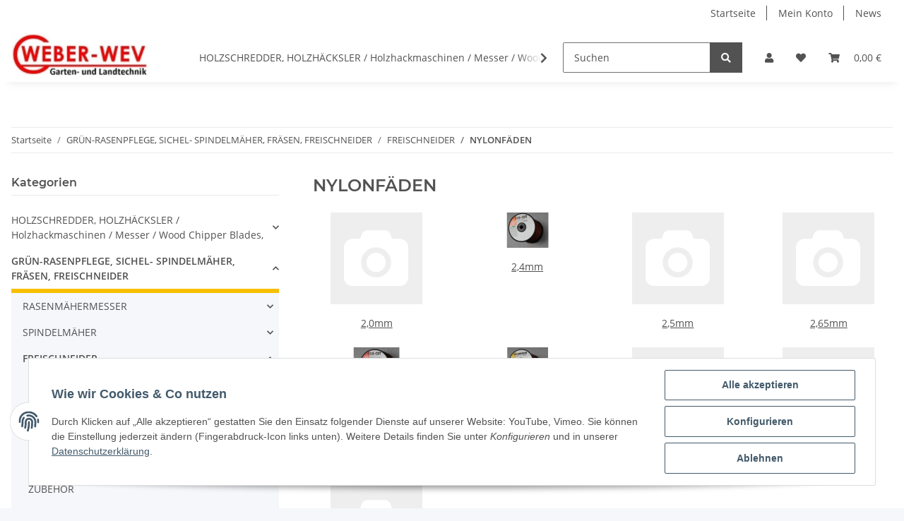

--- FILE ---
content_type: text/html; charset=utf-8
request_url: https://www.weber-wev.de/NYLONFAeDEN
body_size: 54721
content:

    
                    
    <!DOCTYPE html>
    <html lang="de" itemscope itemtype="https://schema.org/CollectionPage"
          >
    
    <head>
        
            <meta http-equiv="content-type" content="text/html; charset=utf-8">
            <meta name="description" itemprop="description" content="2,0mm, 2,4mm, 2,5mm, 2,65mm, 2,7mm, 3,0mm, 3,3mm, 3,5mm, 4,0mm">
                        <meta name="viewport" content="width=device-width, initial-scale=1.0">
            <meta http-equiv="X-UA-Compatible" content="IE=edge">
                        <meta name="robots" content="index, follow">

            <meta itemprop="url" content="https://www.weber-wev.de/NYLONFAeDEN"/>
            
                <meta name="theme-color" content="#f8bf00">
            
            <meta property="og:type" content="website" />
            <meta property="og:site_name" content="NYLONFÄDEN" />
            <meta property="og:title" content="NYLONFÄDEN" />
            <meta property="og:description" content="2,0mm, 2,4mm, 2,5mm, 2,65mm, 2,7mm, 3,0mm, 3,3mm, 3,5mm, 4,0mm" />
            <meta property="og:url" content="https://www.weber-wev.de/NYLONFAeDEN"/>

                                                                                                                        
                            <meta itemprop="image" content="https://www.weber-wev.de/media/image/category/1400/lg/nylonfaeden.jpg" />
                <meta property="og:image" content="https://www.weber-wev.de/media/image/category/1400/lg/nylonfaeden.jpg" />
                <meta property="og:image:width" content="1800" />
                <meta property="og:image:height" content="600" />
                    

        <title itemprop="name">NYLONFÄDEN</title>

                    <link rel="canonical" href="https://www.weber-wev.de/NYLONFAeDEN">
        
        

        
            <link type="image/x-icon" href="https://www.weber-wev.de/favicon-default.ico" rel="icon">
        

        
                                                    
                <style id="criticalCSS">
                    
                        :root{--blue: #007bff;--indigo: #6610f2;--purple: #6f42c1;--pink: #e83e8c;--red: #dc3545;--orange: #fd7e14;--yellow: #ffc107;--green: #28a745;--teal: #20c997;--cyan: #17a2b8;--white: #ffffff;--gray: #707070;--gray-dark: #343a40;--primary: #F8BF00;--secondary: #525252;--success: #1C871E;--info: #525252;--warning: #f39932;--danger: #b90000;--light: #f5f7fa;--dark: #525252;--gray: #707070;--gray-light: #f5f7fa;--gray-medium: #ebebeb;--gray-dark: #9b9b9b;--gray-darker: #525252;--breakpoint-xs: 0;--breakpoint-sm: 576px;--breakpoint-md: 768px;--breakpoint-lg: 992px;--breakpoint-xl: 1300px;--font-family-sans-serif: "Open Sans", sans-serif;--font-family-monospace: SFMono-Regular, Menlo, Monaco, Consolas, "Liberation Mono", "Courier New", monospace}*,*::before,*::after{box-sizing:border-box}html{font-family:sans-serif;line-height:1.15;-webkit-text-size-adjust:100%;-webkit-tap-highlight-color:rgba(0, 0, 0, 0)}article,aside,figcaption,figure,footer,header,hgroup,main,nav,section{display:block}body{margin:0;font-family:"Open Sans", sans-serif;font-size:0.875rem;font-weight:400;line-height:1.5;color:#525252;text-align:left;background-color:#f5f7fa}[tabindex="-1"]:focus:not(:focus-visible){outline:0 !important}hr{box-sizing:content-box;height:0;overflow:visible}h1,h2,h3,h4,h5,h6{margin-top:0;margin-bottom:1rem}p{margin-top:0;margin-bottom:1rem}abbr[title],abbr[data-original-title]{text-decoration:underline;text-decoration:underline dotted;cursor:help;border-bottom:0;text-decoration-skip-ink:none}address{margin-bottom:1rem;font-style:normal;line-height:inherit}ol,ul,dl{margin-top:0;margin-bottom:1rem}ol ol,ul ul,ol ul,ul ol{margin-bottom:0}dt{font-weight:700}dd{margin-bottom:0.5rem;margin-left:0}blockquote{margin:0 0 1rem}b,strong{font-weight:bolder}small{font-size:80%}sub,sup{position:relative;font-size:75%;line-height:0;vertical-align:baseline}sub{bottom:-0.25em}sup{top:-0.5em}a{color:#525252;text-decoration:underline;background-color:transparent}a:hover{color:#F8BF00;text-decoration:none}a:not([href]):not([class]){color:inherit;text-decoration:none}a:not([href]):not([class]):hover{color:inherit;text-decoration:none}pre,code,kbd,samp{font-family:SFMono-Regular, Menlo, Monaco, Consolas, "Liberation Mono", "Courier New", monospace;font-size:1em}pre{margin-top:0;margin-bottom:1rem;overflow:auto;-ms-overflow-style:scrollbar}figure{margin:0 0 1rem}img{vertical-align:middle;border-style:none}svg{overflow:hidden;vertical-align:middle}table{border-collapse:collapse}caption{padding-top:0.75rem;padding-bottom:0.75rem;color:#707070;text-align:left;caption-side:bottom}th{text-align:inherit;text-align:-webkit-match-parent}label{display:inline-block;margin-bottom:0.5rem}button{border-radius:0}button:focus:not(:focus-visible){outline:0}input,button,select,optgroup,textarea{margin:0;font-family:inherit;font-size:inherit;line-height:inherit}button,input{overflow:visible}button,select{text-transform:none}[role="button"]{cursor:pointer}select{word-wrap:normal}button,[type="button"],[type="reset"],[type="submit"]{-webkit-appearance:button}button:not(:disabled),[type="button"]:not(:disabled),[type="reset"]:not(:disabled),[type="submit"]:not(:disabled){cursor:pointer}button::-moz-focus-inner,[type="button"]::-moz-focus-inner,[type="reset"]::-moz-focus-inner,[type="submit"]::-moz-focus-inner{padding:0;border-style:none}input[type="radio"],input[type="checkbox"]{box-sizing:border-box;padding:0}textarea{overflow:auto;resize:vertical}fieldset{min-width:0;padding:0;margin:0;border:0}legend{display:block;width:100%;max-width:100%;padding:0;margin-bottom:0.5rem;font-size:1.5rem;line-height:inherit;color:inherit;white-space:normal}progress{vertical-align:baseline}[type="number"]::-webkit-inner-spin-button,[type="number"]::-webkit-outer-spin-button{height:auto}[type="search"]{outline-offset:-2px;-webkit-appearance:none}[type="search"]::-webkit-search-decoration{-webkit-appearance:none}::-webkit-file-upload-button{font:inherit;-webkit-appearance:button}output{display:inline-block}summary{display:list-item;cursor:pointer}template{display:none}[hidden]{display:none !important}.img-fluid{max-width:100%;height:auto}.img-thumbnail{padding:0.25rem;background-color:#f5f7fa;border:1px solid #dee2e6;border-radius:0.125rem;box-shadow:0 1px 2px rgba(0, 0, 0, 0.075);max-width:100%;height:auto}.figure{display:inline-block}.figure-img{margin-bottom:0.5rem;line-height:1}.figure-caption{font-size:90%;color:#707070}code{font-size:87.5%;color:#e83e8c;word-wrap:break-word}a>code{color:inherit}kbd{padding:0.2rem 0.4rem;font-size:87.5%;color:#ffffff;background-color:#212529;border-radius:0.125rem;box-shadow:inset 0 -0.1rem 0 rgba(0, 0, 0, 0.25)}kbd kbd{padding:0;font-size:100%;font-weight:700;box-shadow:none}pre{display:block;font-size:87.5%;color:#212529}pre code{font-size:inherit;color:inherit;word-break:normal}.pre-scrollable{max-height:340px;overflow-y:scroll}.container,.container-fluid,.container-sm,.container-md,.container-lg,.container-xl{width:100%;padding-right:1rem;padding-left:1rem;margin-right:auto;margin-left:auto}@media (min-width:576px){.container,.container-sm{max-width:97vw}}@media (min-width:768px){.container,.container-sm,.container-md{max-width:720px}}@media (min-width:992px){.container,.container-sm,.container-md,.container-lg{max-width:960px}}@media (min-width:1300px){.container,.container-sm,.container-md,.container-lg,.container-xl{max-width:1250px}}.row{display:flex;flex-wrap:wrap;margin-right:-1rem;margin-left:-1rem}.no-gutters{margin-right:0;margin-left:0}.no-gutters>.col,.no-gutters>[class*="col-"]{padding-right:0;padding-left:0}.col-1,.col-2,.col-3,.col-4,.col-5,.col-6,.col-7,.col-8,.col-9,.col-10,.col-11,.col-12,.col,.col-auto,.col-sm-1,.col-sm-2,.col-sm-3,.col-sm-4,.col-sm-5,.col-sm-6,.col-sm-7,.col-sm-8,.col-sm-9,.col-sm-10,.col-sm-11,.col-sm-12,.col-sm,.col-sm-auto,.col-md-1,.col-md-2,.col-md-3,.col-md-4,.col-md-5,.col-md-6,.col-md-7,.col-md-8,.col-md-9,.col-md-10,.col-md-11,.col-md-12,.col-md,.col-md-auto,.col-lg-1,.col-lg-2,.col-lg-3,.col-lg-4,.col-lg-5,.col-lg-6,.col-lg-7,.col-lg-8,.col-lg-9,.col-lg-10,.col-lg-11,.col-lg-12,.col-lg,.col-lg-auto,.col-xl-1,.col-xl-2,.col-xl-3,.col-xl-4,.col-xl-5,.col-xl-6,.col-xl-7,.col-xl-8,.col-xl-9,.col-xl-10,.col-xl-11,.col-xl-12,.col-xl,.col-xl-auto{position:relative;width:100%;padding-right:1rem;padding-left:1rem}.col{flex-basis:0;flex-grow:1;max-width:100%}.row-cols-1>*{flex:0 0 100%;max-width:100%}.row-cols-2>*{flex:0 0 50%;max-width:50%}.row-cols-3>*{flex:0 0 33.3333333333%;max-width:33.3333333333%}.row-cols-4>*{flex:0 0 25%;max-width:25%}.row-cols-5>*{flex:0 0 20%;max-width:20%}.row-cols-6>*{flex:0 0 16.6666666667%;max-width:16.6666666667%}.col-auto{flex:0 0 auto;width:auto;max-width:100%}.col-1{flex:0 0 8.33333333%;max-width:8.33333333%}.col-2{flex:0 0 16.66666667%;max-width:16.66666667%}.col-3{flex:0 0 25%;max-width:25%}.col-4{flex:0 0 33.33333333%;max-width:33.33333333%}.col-5{flex:0 0 41.66666667%;max-width:41.66666667%}.col-6{flex:0 0 50%;max-width:50%}.col-7{flex:0 0 58.33333333%;max-width:58.33333333%}.col-8{flex:0 0 66.66666667%;max-width:66.66666667%}.col-9{flex:0 0 75%;max-width:75%}.col-10{flex:0 0 83.33333333%;max-width:83.33333333%}.col-11{flex:0 0 91.66666667%;max-width:91.66666667%}.col-12{flex:0 0 100%;max-width:100%}.order-first{order:-1}.order-last{order:13}.order-0{order:0}.order-1{order:1}.order-2{order:2}.order-3{order:3}.order-4{order:4}.order-5{order:5}.order-6{order:6}.order-7{order:7}.order-8{order:8}.order-9{order:9}.order-10{order:10}.order-11{order:11}.order-12{order:12}.offset-1{margin-left:8.33333333%}.offset-2{margin-left:16.66666667%}.offset-3{margin-left:25%}.offset-4{margin-left:33.33333333%}.offset-5{margin-left:41.66666667%}.offset-6{margin-left:50%}.offset-7{margin-left:58.33333333%}.offset-8{margin-left:66.66666667%}.offset-9{margin-left:75%}.offset-10{margin-left:83.33333333%}.offset-11{margin-left:91.66666667%}@media (min-width:576px){.col-sm{flex-basis:0;flex-grow:1;max-width:100%}.row-cols-sm-1>*{flex:0 0 100%;max-width:100%}.row-cols-sm-2>*{flex:0 0 50%;max-width:50%}.row-cols-sm-3>*{flex:0 0 33.3333333333%;max-width:33.3333333333%}.row-cols-sm-4>*{flex:0 0 25%;max-width:25%}.row-cols-sm-5>*{flex:0 0 20%;max-width:20%}.row-cols-sm-6>*{flex:0 0 16.6666666667%;max-width:16.6666666667%}.col-sm-auto{flex:0 0 auto;width:auto;max-width:100%}.col-sm-1{flex:0 0 8.33333333%;max-width:8.33333333%}.col-sm-2{flex:0 0 16.66666667%;max-width:16.66666667%}.col-sm-3{flex:0 0 25%;max-width:25%}.col-sm-4{flex:0 0 33.33333333%;max-width:33.33333333%}.col-sm-5{flex:0 0 41.66666667%;max-width:41.66666667%}.col-sm-6{flex:0 0 50%;max-width:50%}.col-sm-7{flex:0 0 58.33333333%;max-width:58.33333333%}.col-sm-8{flex:0 0 66.66666667%;max-width:66.66666667%}.col-sm-9{flex:0 0 75%;max-width:75%}.col-sm-10{flex:0 0 83.33333333%;max-width:83.33333333%}.col-sm-11{flex:0 0 91.66666667%;max-width:91.66666667%}.col-sm-12{flex:0 0 100%;max-width:100%}.order-sm-first{order:-1}.order-sm-last{order:13}.order-sm-0{order:0}.order-sm-1{order:1}.order-sm-2{order:2}.order-sm-3{order:3}.order-sm-4{order:4}.order-sm-5{order:5}.order-sm-6{order:6}.order-sm-7{order:7}.order-sm-8{order:8}.order-sm-9{order:9}.order-sm-10{order:10}.order-sm-11{order:11}.order-sm-12{order:12}.offset-sm-0{margin-left:0}.offset-sm-1{margin-left:8.33333333%}.offset-sm-2{margin-left:16.66666667%}.offset-sm-3{margin-left:25%}.offset-sm-4{margin-left:33.33333333%}.offset-sm-5{margin-left:41.66666667%}.offset-sm-6{margin-left:50%}.offset-sm-7{margin-left:58.33333333%}.offset-sm-8{margin-left:66.66666667%}.offset-sm-9{margin-left:75%}.offset-sm-10{margin-left:83.33333333%}.offset-sm-11{margin-left:91.66666667%}}@media (min-width:768px){.col-md{flex-basis:0;flex-grow:1;max-width:100%}.row-cols-md-1>*{flex:0 0 100%;max-width:100%}.row-cols-md-2>*{flex:0 0 50%;max-width:50%}.row-cols-md-3>*{flex:0 0 33.3333333333%;max-width:33.3333333333%}.row-cols-md-4>*{flex:0 0 25%;max-width:25%}.row-cols-md-5>*{flex:0 0 20%;max-width:20%}.row-cols-md-6>*{flex:0 0 16.6666666667%;max-width:16.6666666667%}.col-md-auto{flex:0 0 auto;width:auto;max-width:100%}.col-md-1{flex:0 0 8.33333333%;max-width:8.33333333%}.col-md-2{flex:0 0 16.66666667%;max-width:16.66666667%}.col-md-3{flex:0 0 25%;max-width:25%}.col-md-4{flex:0 0 33.33333333%;max-width:33.33333333%}.col-md-5{flex:0 0 41.66666667%;max-width:41.66666667%}.col-md-6{flex:0 0 50%;max-width:50%}.col-md-7{flex:0 0 58.33333333%;max-width:58.33333333%}.col-md-8{flex:0 0 66.66666667%;max-width:66.66666667%}.col-md-9{flex:0 0 75%;max-width:75%}.col-md-10{flex:0 0 83.33333333%;max-width:83.33333333%}.col-md-11{flex:0 0 91.66666667%;max-width:91.66666667%}.col-md-12{flex:0 0 100%;max-width:100%}.order-md-first{order:-1}.order-md-last{order:13}.order-md-0{order:0}.order-md-1{order:1}.order-md-2{order:2}.order-md-3{order:3}.order-md-4{order:4}.order-md-5{order:5}.order-md-6{order:6}.order-md-7{order:7}.order-md-8{order:8}.order-md-9{order:9}.order-md-10{order:10}.order-md-11{order:11}.order-md-12{order:12}.offset-md-0{margin-left:0}.offset-md-1{margin-left:8.33333333%}.offset-md-2{margin-left:16.66666667%}.offset-md-3{margin-left:25%}.offset-md-4{margin-left:33.33333333%}.offset-md-5{margin-left:41.66666667%}.offset-md-6{margin-left:50%}.offset-md-7{margin-left:58.33333333%}.offset-md-8{margin-left:66.66666667%}.offset-md-9{margin-left:75%}.offset-md-10{margin-left:83.33333333%}.offset-md-11{margin-left:91.66666667%}}@media (min-width:992px){.col-lg{flex-basis:0;flex-grow:1;max-width:100%}.row-cols-lg-1>*{flex:0 0 100%;max-width:100%}.row-cols-lg-2>*{flex:0 0 50%;max-width:50%}.row-cols-lg-3>*{flex:0 0 33.3333333333%;max-width:33.3333333333%}.row-cols-lg-4>*{flex:0 0 25%;max-width:25%}.row-cols-lg-5>*{flex:0 0 20%;max-width:20%}.row-cols-lg-6>*{flex:0 0 16.6666666667%;max-width:16.6666666667%}.col-lg-auto{flex:0 0 auto;width:auto;max-width:100%}.col-lg-1{flex:0 0 8.33333333%;max-width:8.33333333%}.col-lg-2{flex:0 0 16.66666667%;max-width:16.66666667%}.col-lg-3{flex:0 0 25%;max-width:25%}.col-lg-4{flex:0 0 33.33333333%;max-width:33.33333333%}.col-lg-5{flex:0 0 41.66666667%;max-width:41.66666667%}.col-lg-6{flex:0 0 50%;max-width:50%}.col-lg-7{flex:0 0 58.33333333%;max-width:58.33333333%}.col-lg-8{flex:0 0 66.66666667%;max-width:66.66666667%}.col-lg-9{flex:0 0 75%;max-width:75%}.col-lg-10{flex:0 0 83.33333333%;max-width:83.33333333%}.col-lg-11{flex:0 0 91.66666667%;max-width:91.66666667%}.col-lg-12{flex:0 0 100%;max-width:100%}.order-lg-first{order:-1}.order-lg-last{order:13}.order-lg-0{order:0}.order-lg-1{order:1}.order-lg-2{order:2}.order-lg-3{order:3}.order-lg-4{order:4}.order-lg-5{order:5}.order-lg-6{order:6}.order-lg-7{order:7}.order-lg-8{order:8}.order-lg-9{order:9}.order-lg-10{order:10}.order-lg-11{order:11}.order-lg-12{order:12}.offset-lg-0{margin-left:0}.offset-lg-1{margin-left:8.33333333%}.offset-lg-2{margin-left:16.66666667%}.offset-lg-3{margin-left:25%}.offset-lg-4{margin-left:33.33333333%}.offset-lg-5{margin-left:41.66666667%}.offset-lg-6{margin-left:50%}.offset-lg-7{margin-left:58.33333333%}.offset-lg-8{margin-left:66.66666667%}.offset-lg-9{margin-left:75%}.offset-lg-10{margin-left:83.33333333%}.offset-lg-11{margin-left:91.66666667%}}@media (min-width:1300px){.col-xl{flex-basis:0;flex-grow:1;max-width:100%}.row-cols-xl-1>*{flex:0 0 100%;max-width:100%}.row-cols-xl-2>*{flex:0 0 50%;max-width:50%}.row-cols-xl-3>*{flex:0 0 33.3333333333%;max-width:33.3333333333%}.row-cols-xl-4>*{flex:0 0 25%;max-width:25%}.row-cols-xl-5>*{flex:0 0 20%;max-width:20%}.row-cols-xl-6>*{flex:0 0 16.6666666667%;max-width:16.6666666667%}.col-xl-auto{flex:0 0 auto;width:auto;max-width:100%}.col-xl-1{flex:0 0 8.33333333%;max-width:8.33333333%}.col-xl-2{flex:0 0 16.66666667%;max-width:16.66666667%}.col-xl-3{flex:0 0 25%;max-width:25%}.col-xl-4{flex:0 0 33.33333333%;max-width:33.33333333%}.col-xl-5{flex:0 0 41.66666667%;max-width:41.66666667%}.col-xl-6{flex:0 0 50%;max-width:50%}.col-xl-7{flex:0 0 58.33333333%;max-width:58.33333333%}.col-xl-8{flex:0 0 66.66666667%;max-width:66.66666667%}.col-xl-9{flex:0 0 75%;max-width:75%}.col-xl-10{flex:0 0 83.33333333%;max-width:83.33333333%}.col-xl-11{flex:0 0 91.66666667%;max-width:91.66666667%}.col-xl-12{flex:0 0 100%;max-width:100%}.order-xl-first{order:-1}.order-xl-last{order:13}.order-xl-0{order:0}.order-xl-1{order:1}.order-xl-2{order:2}.order-xl-3{order:3}.order-xl-4{order:4}.order-xl-5{order:5}.order-xl-6{order:6}.order-xl-7{order:7}.order-xl-8{order:8}.order-xl-9{order:9}.order-xl-10{order:10}.order-xl-11{order:11}.order-xl-12{order:12}.offset-xl-0{margin-left:0}.offset-xl-1{margin-left:8.33333333%}.offset-xl-2{margin-left:16.66666667%}.offset-xl-3{margin-left:25%}.offset-xl-4{margin-left:33.33333333%}.offset-xl-5{margin-left:41.66666667%}.offset-xl-6{margin-left:50%}.offset-xl-7{margin-left:58.33333333%}.offset-xl-8{margin-left:66.66666667%}.offset-xl-9{margin-left:75%}.offset-xl-10{margin-left:83.33333333%}.offset-xl-11{margin-left:91.66666667%}}.nav{display:flex;flex-wrap:wrap;padding-left:0;margin-bottom:0;list-style:none}.nav-link{display:block;padding:0.5rem 1rem;text-decoration:none}.nav-link:hover,.nav-link:focus{text-decoration:none}.nav-link.disabled{color:#707070;pointer-events:none;cursor:default}.nav-tabs{border-bottom:1px solid #dee2e6}.nav-tabs .nav-link{margin-bottom:-1px;border:1px solid transparent;border-top-left-radius:0;border-top-right-radius:0}.nav-tabs .nav-link:hover,.nav-tabs .nav-link:focus{border-color:transparent}.nav-tabs .nav-link.disabled{color:#707070;background-color:transparent;border-color:transparent}.nav-tabs .nav-link.active,.nav-tabs .nav-item.show .nav-link{color:#525252;background-color:transparent;border-color:#F8BF00}.nav-tabs .dropdown-menu{margin-top:-1px;border-top-left-radius:0;border-top-right-radius:0}.nav-pills .nav-link{border-radius:0.125rem}.nav-pills .nav-link.active,.nav-pills .show>.nav-link{color:#ffffff;background-color:#F8BF00}.nav-fill>.nav-link,.nav-fill .nav-item{flex:1 1 auto;text-align:center}.nav-justified>.nav-link,.nav-justified .nav-item{flex-basis:0;flex-grow:1;text-align:center}.tab-content>.tab-pane{display:none}.tab-content>.active{display:block}.navbar{position:relative;display:flex;flex-wrap:wrap;align-items:center;justify-content:space-between;padding:0.4rem 1rem}.navbar .container,.navbar .container-fluid,.navbar .container-sm,.navbar .container-md,.navbar .container-lg,.navbar .container-xl,.navbar>.container-sm,.navbar>.container-md,.navbar>.container-lg,.navbar>.container-xl{display:flex;flex-wrap:wrap;align-items:center;justify-content:space-between}.navbar-brand{display:inline-block;padding-top:0.40625rem;padding-bottom:0.40625rem;margin-right:1rem;font-size:1rem;line-height:inherit;white-space:nowrap}.navbar-brand:hover,.navbar-brand:focus{text-decoration:none}.navbar-nav{display:flex;flex-direction:column;padding-left:0;margin-bottom:0;list-style:none}.navbar-nav .nav-link{padding-right:0;padding-left:0}.navbar-nav .dropdown-menu{position:static;float:none}.navbar-text{display:inline-block;padding-top:0.5rem;padding-bottom:0.5rem}.navbar-collapse{flex-basis:100%;flex-grow:1;align-items:center}.navbar-toggler{padding:0.25rem 0.75rem;font-size:1rem;line-height:1;background-color:transparent;border:1px solid transparent;border-radius:0.125rem}.navbar-toggler:hover,.navbar-toggler:focus{text-decoration:none}.navbar-toggler-icon{display:inline-block;width:1.5em;height:1.5em;vertical-align:middle;content:"";background:50% / 100% 100% no-repeat}.navbar-nav-scroll{max-height:75vh;overflow-y:auto}@media (max-width:575.98px){.navbar-expand-sm>.container,.navbar-expand-sm>.container-fluid,.navbar-expand-sm>.container-sm,.navbar-expand-sm>.container-md,.navbar-expand-sm>.container-lg,.navbar-expand-sm>.container-xl{padding-right:0;padding-left:0}}@media (min-width:576px){.navbar-expand-sm{flex-flow:row nowrap;justify-content:flex-start}.navbar-expand-sm .navbar-nav{flex-direction:row}.navbar-expand-sm .navbar-nav .dropdown-menu{position:absolute}.navbar-expand-sm .navbar-nav .nav-link{padding-right:1.5rem;padding-left:1.5rem}.navbar-expand-sm>.container,.navbar-expand-sm>.container-fluid,.navbar-expand-sm>.container-sm,.navbar-expand-sm>.container-md,.navbar-expand-sm>.container-lg,.navbar-expand-sm>.container-xl{flex-wrap:nowrap}.navbar-expand-sm .navbar-nav-scroll{overflow:visible}.navbar-expand-sm .navbar-collapse{display:flex !important;flex-basis:auto}.navbar-expand-sm .navbar-toggler{display:none}}@media (max-width:767.98px){.navbar-expand-md>.container,.navbar-expand-md>.container-fluid,.navbar-expand-md>.container-sm,.navbar-expand-md>.container-md,.navbar-expand-md>.container-lg,.navbar-expand-md>.container-xl{padding-right:0;padding-left:0}}@media (min-width:768px){.navbar-expand-md{flex-flow:row nowrap;justify-content:flex-start}.navbar-expand-md .navbar-nav{flex-direction:row}.navbar-expand-md .navbar-nav .dropdown-menu{position:absolute}.navbar-expand-md .navbar-nav .nav-link{padding-right:1.5rem;padding-left:1.5rem}.navbar-expand-md>.container,.navbar-expand-md>.container-fluid,.navbar-expand-md>.container-sm,.navbar-expand-md>.container-md,.navbar-expand-md>.container-lg,.navbar-expand-md>.container-xl{flex-wrap:nowrap}.navbar-expand-md .navbar-nav-scroll{overflow:visible}.navbar-expand-md .navbar-collapse{display:flex !important;flex-basis:auto}.navbar-expand-md .navbar-toggler{display:none}}@media (max-width:991.98px){.navbar-expand-lg>.container,.navbar-expand-lg>.container-fluid,.navbar-expand-lg>.container-sm,.navbar-expand-lg>.container-md,.navbar-expand-lg>.container-lg,.navbar-expand-lg>.container-xl{padding-right:0;padding-left:0}}@media (min-width:992px){.navbar-expand-lg{flex-flow:row nowrap;justify-content:flex-start}.navbar-expand-lg .navbar-nav{flex-direction:row}.navbar-expand-lg .navbar-nav .dropdown-menu{position:absolute}.navbar-expand-lg .navbar-nav .nav-link{padding-right:1.5rem;padding-left:1.5rem}.navbar-expand-lg>.container,.navbar-expand-lg>.container-fluid,.navbar-expand-lg>.container-sm,.navbar-expand-lg>.container-md,.navbar-expand-lg>.container-lg,.navbar-expand-lg>.container-xl{flex-wrap:nowrap}.navbar-expand-lg .navbar-nav-scroll{overflow:visible}.navbar-expand-lg .navbar-collapse{display:flex !important;flex-basis:auto}.navbar-expand-lg .navbar-toggler{display:none}}@media (max-width:1299.98px){.navbar-expand-xl>.container,.navbar-expand-xl>.container-fluid,.navbar-expand-xl>.container-sm,.navbar-expand-xl>.container-md,.navbar-expand-xl>.container-lg,.navbar-expand-xl>.container-xl{padding-right:0;padding-left:0}}@media (min-width:1300px){.navbar-expand-xl{flex-flow:row nowrap;justify-content:flex-start}.navbar-expand-xl .navbar-nav{flex-direction:row}.navbar-expand-xl .navbar-nav .dropdown-menu{position:absolute}.navbar-expand-xl .navbar-nav .nav-link{padding-right:1.5rem;padding-left:1.5rem}.navbar-expand-xl>.container,.navbar-expand-xl>.container-fluid,.navbar-expand-xl>.container-sm,.navbar-expand-xl>.container-md,.navbar-expand-xl>.container-lg,.navbar-expand-xl>.container-xl{flex-wrap:nowrap}.navbar-expand-xl .navbar-nav-scroll{overflow:visible}.navbar-expand-xl .navbar-collapse{display:flex !important;flex-basis:auto}.navbar-expand-xl .navbar-toggler{display:none}}.navbar-expand{flex-flow:row nowrap;justify-content:flex-start}.navbar-expand>.container,.navbar-expand>.container-fluid,.navbar-expand>.container-sm,.navbar-expand>.container-md,.navbar-expand>.container-lg,.navbar-expand>.container-xl{padding-right:0;padding-left:0}.navbar-expand .navbar-nav{flex-direction:row}.navbar-expand .navbar-nav .dropdown-menu{position:absolute}.navbar-expand .navbar-nav .nav-link{padding-right:1.5rem;padding-left:1.5rem}.navbar-expand>.container,.navbar-expand>.container-fluid,.navbar-expand>.container-sm,.navbar-expand>.container-md,.navbar-expand>.container-lg,.navbar-expand>.container-xl{flex-wrap:nowrap}.navbar-expand .navbar-nav-scroll{overflow:visible}.navbar-expand .navbar-collapse{display:flex !important;flex-basis:auto}.navbar-expand .navbar-toggler{display:none}.navbar-light .navbar-brand{color:rgba(0, 0, 0, 0.9)}.navbar-light .navbar-brand:hover,.navbar-light .navbar-brand:focus{color:rgba(0, 0, 0, 0.9)}.navbar-light .navbar-nav .nav-link{color:#525252}.navbar-light .navbar-nav .nav-link:hover,.navbar-light .navbar-nav .nav-link:focus{color:#F8BF00}.navbar-light .navbar-nav .nav-link.disabled{color:rgba(0, 0, 0, 0.3)}.navbar-light .navbar-nav .show>.nav-link,.navbar-light .navbar-nav .active>.nav-link,.navbar-light .navbar-nav .nav-link.show,.navbar-light .navbar-nav .nav-link.active{color:rgba(0, 0, 0, 0.9)}.navbar-light .navbar-toggler{color:#525252;border-color:rgba(0, 0, 0, 0.1)}.navbar-light .navbar-toggler-icon{background-image:url("data:image/svg+xml,%3csvg xmlns='http://www.w3.org/2000/svg' width='30' height='30' viewBox='0 0 30 30'%3e%3cpath stroke='%23525252' stroke-linecap='round' stroke-miterlimit='10' stroke-width='2' d='M4 7h22M4 15h22M4 23h22'/%3e%3c/svg%3e")}.navbar-light .navbar-text{color:#525252}.navbar-light .navbar-text a{color:rgba(0, 0, 0, 0.9)}.navbar-light .navbar-text a:hover,.navbar-light .navbar-text a:focus{color:rgba(0, 0, 0, 0.9)}.navbar-dark .navbar-brand{color:#ffffff}.navbar-dark .navbar-brand:hover,.navbar-dark .navbar-brand:focus{color:#ffffff}.navbar-dark .navbar-nav .nav-link{color:rgba(255, 255, 255, 0.5)}.navbar-dark .navbar-nav .nav-link:hover,.navbar-dark .navbar-nav .nav-link:focus{color:rgba(255, 255, 255, 0.75)}.navbar-dark .navbar-nav .nav-link.disabled{color:rgba(255, 255, 255, 0.25)}.navbar-dark .navbar-nav .show>.nav-link,.navbar-dark .navbar-nav .active>.nav-link,.navbar-dark .navbar-nav .nav-link.show,.navbar-dark .navbar-nav .nav-link.active{color:#ffffff}.navbar-dark .navbar-toggler{color:rgba(255, 255, 255, 0.5);border-color:rgba(255, 255, 255, 0.1)}.navbar-dark .navbar-toggler-icon{background-image:url("data:image/svg+xml,%3csvg xmlns='http://www.w3.org/2000/svg' width='30' height='30' viewBox='0 0 30 30'%3e%3cpath stroke='rgba%28255, 255, 255, 0.5%29' stroke-linecap='round' stroke-miterlimit='10' stroke-width='2' d='M4 7h22M4 15h22M4 23h22'/%3e%3c/svg%3e")}.navbar-dark .navbar-text{color:rgba(255, 255, 255, 0.5)}.navbar-dark .navbar-text a{color:#ffffff}.navbar-dark .navbar-text a:hover,.navbar-dark .navbar-text a:focus{color:#ffffff}.pagination-sm .page-item.active .page-link::after,.pagination-sm .page-item.active .page-text::after{left:0.375rem;right:0.375rem}.pagination-lg .page-item.active .page-link::after,.pagination-lg .page-item.active .page-text::after{left:1.125rem;right:1.125rem}.page-item{position:relative}.page-item.active{font-weight:700}.page-item.active .page-link::after,.page-item.active .page-text::after{content:"";position:absolute;left:0.5625rem;bottom:0;right:0.5625rem;border-bottom:4px solid #F8BF00}@media (min-width:768px){.dropdown-item.page-item{background-color:transparent}}.page-link,.page-text{text-decoration:none}.pagination{margin-bottom:0;justify-content:space-between;align-items:center}@media (min-width:768px){.pagination{justify-content:normal}.pagination .dropdown>.btn{display:none}.pagination .dropdown-menu{position:static !important;transform:none !important;display:flex;margin:0;padding:0;border:0;min-width:auto}.pagination .dropdown-item{width:auto;display:inline-block;padding:0}.pagination .dropdown-item.active{background-color:transparent;color:#525252}.pagination .dropdown-item:hover{background-color:transparent}.pagination .pagination-site{display:none}}@media (max-width:767.98px){.pagination .dropdown-item{padding:0}.pagination .dropdown-item.active .page-link,.pagination .dropdown-item.active .page-text,.pagination .dropdown-item:active .page-link,.pagination .dropdown-item:active .page-text{color:#525252}}.productlist-page-nav{align-items:center}.productlist-page-nav .pagination{margin:0}.productlist-page-nav .displayoptions{margin-bottom:1rem}@media (min-width:768px){.productlist-page-nav .displayoptions{margin-bottom:0}}.productlist-page-nav .displayoptions .btn-group+.btn-group+.btn-group{margin-left:0.5rem}.productlist-page-nav .result-option-wrapper{margin-right:0.5rem}.productlist-page-nav .productlist-item-info{margin-bottom:0.5rem;margin-left:auto;margin-right:auto;display:flex}@media (min-width:768px){.productlist-page-nav .productlist-item-info{margin-right:0;margin-bottom:0}.productlist-page-nav .productlist-item-info.productlist-item-border{border-right:1px solid #ebebeb;padding-right:1rem}}.productlist-page-nav.productlist-page-nav-header-m{margin-top:3rem}@media (min-width:768px){.productlist-page-nav.productlist-page-nav-header-m{margin-top:2rem}.productlist-page-nav.productlist-page-nav-header-m>.col{margin-top:1rem}}.productlist-page-nav-bottom{margin-bottom:2rem}.pagination-wrapper{margin-bottom:1rem;align-items:center;border-top:1px solid #f5f7fa;border-bottom:1px solid #f5f7fa;padding-top:0.5rem;padding-bottom:0.5rem}.pagination-wrapper .pagination-entries{font-weight:700;margin-bottom:1rem}@media (min-width:768px){.pagination-wrapper .pagination-entries{margin-bottom:0}}.pagination-wrapper .pagination-selects{margin-left:auto;margin-top:1rem}@media (min-width:768px){.pagination-wrapper .pagination-selects{margin-left:0;margin-top:0}}.pagination-wrapper .pagination-selects .pagination-selects-entries{margin-bottom:1rem}@media (min-width:768px){.pagination-wrapper .pagination-selects .pagination-selects-entries{margin-right:1rem;margin-bottom:0}}.pagination-no-wrapper{border:0;padding-top:0;padding-bottom:0}.fa,.fas,.far,.fal{display:inline-block}h1,h2,h3,h4,h5,h6,.h1,.h2,.h3,.productlist-filter-headline,.sidepanel-left .box-normal .box-normal-link,.h4,.h5,.h6{margin-bottom:1rem;font-family:Montserrat, sans-serif;font-weight:400;line-height:1.2;color:#525252}h1,.h1{font-size:1.875rem}h2,.h2{font-size:1.5rem}h3,.h3,.productlist-filter-headline,.sidepanel-left .box-normal .box-normal-link{font-size:1rem}h4,.h4{font-size:0.875rem}h5,.h5{font-size:0.875rem}h6,.h6{font-size:0.875rem}.banner .img-fluid{width:100%}.label-slide .form-group:not(.exclude-from-label-slide):not(.checkbox) label{display:none}.modal{display:none}.carousel-thumbnails .slick-arrow{opacity:0}.consent-modal:not(.active){display:none}.consent-banner-icon{width:1em;height:1em}.mini>#consent-banner{display:none}html{overflow-y:scroll}.dropdown-menu{display:none}.dropdown-toggle::after{content:"";margin-left:0.5rem;display:inline-block}.list-unstyled,.list-icons{padding-left:0;list-style:none}.input-group{position:relative;display:flex;flex-wrap:wrap;align-items:stretch;width:100%}.input-group>.form-control{flex:1 1 auto;width:1%}#main-wrapper,#header-top-bar,header{background:#ffffff}.container-fluid-xl{max-width:103.125rem}.nav-dividers .nav-item{position:relative}.nav-dividers .nav-item:not(:last-child)::after{content:"";position:absolute;right:0;top:0.5rem;height:calc(100% - 1rem);border-right:0.0625rem solid currentColor}.nav-link{text-decoration:none}.nav-scrollbar{overflow:hidden;display:flex;align-items:center}.nav-scrollbar .nav,.nav-scrollbar .navbar-nav{flex-wrap:nowrap}.nav-scrollbar .nav-item{white-space:nowrap}.nav-scrollbar-inner{overflow-x:auto;padding-bottom:1.5rem;align-self:flex-start}#shop-nav{align-items:center;flex-shrink:0;margin-left:auto}@media (max-width:767.98px){#shop-nav .nav-link{padding-left:0.7rem;padding-right:0.7rem}}.search-wrapper{width:100%}.has-left-sidebar .breadcrumb-container{padding-left:0;padding-right:0}.breadcrumb{display:flex;flex-wrap:wrap;padding:0.5rem 0;margin-bottom:0;list-style:none;background-color:transparent;border-radius:0}.breadcrumb-item+.breadcrumb-item{padding-left:0.5rem}.breadcrumb-item+.breadcrumb-item::before{display:inline-block;padding-right:0.5rem;color:#707070;content:"/"}.breadcrumb-item.active{color:#525252;font-weight:700}.breadcrumb-item.first::before{display:none}.breadcrumb-wrapper{margin-bottom:2rem}@media (min-width:992px){.breadcrumb-wrapper{border-style:solid;border-color:#ebebeb;border-width:1px 0}}.breadcrumb{font-size:0.8125rem}.breadcrumb a{text-decoration:none}.breadcrumb-back{padding-right:1rem;margin-right:1rem;border-right:1px solid #ebebeb}.breadcrumb-item{display:none}@media (min-width:768px){.breadcrumb-item{display:flex}}@media (min-width:768px){.breadcrumb-arrow{display:none}}#header-top-bar{position:relative;background-color:#ffffff;z-index:1021;flex-direction:row-reverse}#header-top-bar,header{background-color:#ffffff;color:#525252}#header-top-bar a:not(.dropdown-item):not(.btn),header a:not(.dropdown-item):not(.btn){text-decoration:none;color:#525252}#header-top-bar a:not(.dropdown-item):not(.btn):hover,header a:not(.dropdown-item):not(.btn):hover{color:#F8BF00}.img-aspect-ratio{width:100%;height:auto}header{box-shadow:0 1rem 0.5625rem -0.75rem rgba(0, 0, 0, 0.06);position:relative;z-index:1020}header .form-control,header .form-control:focus{background-color:#ffffff;color:#525252}header .navbar{padding:0;position:static}@media (min-width:992px){header{padding-bottom:0}header .navbar-brand{margin-right:3rem}}header .navbar-brand{padding-top:0.4rem;padding-bottom:0.4rem}header .navbar-brand img{height:2rem;width:auto}header .navbar-toggler{color:#525252}header .nav-right .dropdown-menu{margin-top:-0.03125rem;box-shadow:inset 0 1rem 0.5625rem -0.75rem rgba(0, 0, 0, 0.06)}@media (min-width:992px){header .navbar-brand{padding-top:0.6rem;padding-bottom:0.6rem}header .navbar-brand img{height:3.0625rem}header .navbar-collapse{height:4.3125rem}header .navbar-nav>.nav-item>.nav-link{position:relative;padding:1.5rem}header .navbar-nav>.nav-item>.nav-link::before{content:"";position:absolute;bottom:0;left:50%;transform:translateX(-50%);border-width:0 0 6px;border-color:#F8BF00;border-style:solid;transition:width 0.4s;width:0}header .navbar-nav>.nav-item.active>.nav-link::before,header .navbar-nav>.nav-item:hover>.nav-link::before,header .navbar-nav>.nav-item.hover>.nav-link::before{width:100%}header .navbar-nav>.nav-item .nav{flex-wrap:wrap}header .navbar-nav .nav .nav-link{padding:0}header .navbar-nav .nav .nav-link::after{display:none}header .navbar-nav .dropdown .nav-item{width:100%}header .nav-mobile-body{align-self:flex-start;width:100%}header .nav-scrollbar-inner{width:100%}header .nav-right .nav-link{padding-top:1.5rem;padding-bottom:1.5rem}}.btn{display:inline-block;font-weight:600;color:#525252;text-align:center;vertical-align:middle;user-select:none;background-color:transparent;border:1px solid transparent;padding:0.625rem 0.9375rem;font-size:0.875rem;line-height:1.5;border-radius:0.125rem}.btn.disabled,.btn:disabled{opacity:0.65;box-shadow:none}.btn:not(:disabled):not(.disabled):active,.btn:not(:disabled):not(.disabled).active{box-shadow:none}.form-control{display:block;width:100%;height:calc(1.5em + 1.25rem + 2px);padding:0.625rem 0.9375rem;font-size:0.875rem;font-weight:400;line-height:1.5;color:#525252;background-color:#ffffff;background-clip:padding-box;border:1px solid #707070;border-radius:0.125rem;box-shadow:inset 0 1px 1px rgba(0, 0, 0, 0.075);transition:border-color 0.15s ease-in-out, box-shadow 0.15s ease-in-out}@media (prefers-reduced-motion:reduce){.form-control{transition:none}}.square{display:flex;position:relative}.square::before{content:"";display:inline-block;padding-bottom:100%}#product-offer .product-info ul.info-essential{margin:2rem 0;padding-left:0;list-style:none}.price_wrapper{margin-bottom:1.5rem}.price_wrapper .price{display:inline-block}.price_wrapper .bulk-prices{margin-top:1rem}.price_wrapper .bulk-prices .bulk-price{margin-right:0.25rem}#product-offer .product-info{border:0}#product-offer .product-info .bordered-top-bottom{padding:1rem;border-top:1px solid #f5f7fa;border-bottom:1px solid #f5f7fa}#product-offer .product-info ul.info-essential{margin:2rem 0}#product-offer .product-info .shortdesc{margin-bottom:1rem}#product-offer .product-info .product-offer{margin-bottom:2rem}#product-offer .product-info .product-offer>.row{margin-bottom:1.5rem}#product-offer .product-info .stock-information{border-top:1px solid #ebebeb;border-bottom:1px solid #ebebeb;align-items:flex-end}#product-offer .product-info .stock-information.stock-information-p{padding-top:1rem;padding-bottom:1rem}@media (max-width:767.98px){#product-offer .product-info .stock-information{margin-top:1rem}}#product-offer .product-info .question-on-item{margin-left:auto}#product-offer .product-info .question-on-item .question{padding:0}.flex-row-reverse{flex-direction:row-reverse !important}.flex-column{flex-direction:column !important}.justify-content-start{justify-content:flex-start !important}.collapse:not(.show){display:none}.d-none{display:none !important}.d-block{display:block !important}.d-flex{display:flex !important}.d-inline-block{display:inline-block !important}@media (min-width:992px){.d-lg-none{display:none !important}.d-lg-block{display:block !important}.d-lg-flex{display:flex !important}}@media (min-width:768px){.d-md-none{display:none !important}.d-md-block{display:block !important}.d-md-flex{display:flex !important}.d-md-inline-block{display:inline-block !important}}@media (min-width:992px){.justify-content-lg-end{justify-content:flex-end !important}}.list-gallery{display:flex;flex-direction:column}.list-gallery .second-wrapper{position:absolute;top:0;left:0;width:100%;height:100%}.list-gallery img.second{opacity:0}.form-group{margin-bottom:1rem}.btn-secondary{background-color:#525252;color:#f5f7fa}.btn-outline-secondary{color:#525252;border-color:#525252}.btn-group{display:inline-flex}.productlist-filter-headline{border-bottom:1px solid #ebebeb;padding-bottom:0.5rem;margin-bottom:1rem}hr{margin-top:1rem;margin-bottom:1rem;border:0;border-top:1px solid rgba(0, 0, 0, 0.1)}.badge-circle-1{background-color:#ffffff}#content{padding-bottom:3rem}#content-wrapper{margin-top:0}#content-wrapper.has-fluid{padding-top:1rem}#content-wrapper:not(.has-fluid){padding-top:2rem}@media (min-width:992px){#content-wrapper:not(.has-fluid){padding-top:4rem}}.content-cats-small{margin-bottom:3rem}@media (min-width:768px){.content-cats-small>div{margin-bottom:1rem}}.content-cats-small .sub-categories{display:flex;flex-direction:column;flex-grow:1;flex-basis:auto;align-items:stretch;justify-content:flex-start;height:100%}.content-cats-small .sub-categories .subcategories-image{justify-content:center;align-items:flex-start;margin-bottom:1rem}.content-cats-small::after{display:block;clear:both;content:""}.content-cats-small .outer{margin-bottom:0.5rem}.content-cats-small .caption{margin-bottom:0.5rem}@media (min-width:768px){.content-cats-small .caption{text-align:center}}.content-cats-small hr{margin-top:1rem;margin-bottom:1rem;padding-left:0;list-style:none}aside h4{margin-bottom:1rem}aside .card{border:none;box-shadow:none;background-color:transparent}aside .card .card-title{margin-bottom:0.5rem;font-size:1.5rem;font-weight:600}aside .card.card-default .card-heading{border-bottom:none;padding-left:0;padding-right:0}aside .card.card-default>.card-heading>.card-title{color:#525252;font-weight:600;border-bottom:1px solid #ebebeb;padding:10px 0}aside .card>.card-body{padding:0}aside .card>.card-body .card-title{font-weight:600}aside .nav-panel .nav{flex-wrap:initial}aside .nav-panel>.nav>.active>.nav-link{border-bottom:0.375rem solid #F8BF00;cursor:pointer}aside .nav-panel .active>.nav-link{font-weight:700}aside .nav-panel .nav-link[aria-expanded=true] i.fa-chevron-down{transform:rotate(180deg)}aside .nav-panel .nav-link,aside .nav-panel .nav-item{clear:left}aside .box .nav-link,aside .box .nav a,aside .box .dropdown-menu .dropdown-item{text-decoration:none;white-space:normal}aside .box .nav-link{padding-left:0;padding-right:0}aside .box .snippets-categories-nav-link-child{padding-left:0.5rem;padding-right:0.5rem}aside .box-monthlynews a .value{text-decoration:underline}aside .box-monthlynews a .value:hover{text-decoration:none}.box-categories .dropdown .collapse,.box-linkgroup .dropdown .collapse{background:#f5f7fa}.box-categories .nav-link{cursor:pointer}.box_login .register{text-decoration:underline}.box_login .register:hover{text-decoration:none}.box_login .register .fa{color:#F8BF00}.box_login .resetpw{text-decoration:underline}.box_login .resetpw:hover{text-decoration:none}.jqcloud-word.w0{color:#fbd966;font-size:70%}.jqcloud-word.w1{color:#fad352;font-size:100%}.jqcloud-word.w2{color:#face3d;font-size:130%}.jqcloud-word.w3{color:#f9c929;font-size:160%}.jqcloud-word.w4{color:#f9c414;font-size:190%}.jqcloud-word.w5{color:#f8bf00;font-size:220%}.jqcloud-word.w6{color:#e4b000;font-size:250%}.jqcloud-word.w7{color:#d0a000;font-size:280%}.jqcloud{line-height:normal;overflow:hidden;position:relative}.jqcloud-word a{color:inherit !important;font-size:inherit !important;text-decoration:none !important}.jqcloud-word a:hover{color:#F8BF00 !important}.searchcloud{width:100%;height:200px}#footer-boxes .card{background:transparent;border:0}#footer-boxes .card a{text-decoration:none}@media (min-width:768px){.box-normal{margin-bottom:1.5rem}}.box-normal .box-normal-link{text-decoration:none;font-weight:700;margin-bottom:0.5rem}@media (min-width:768px){.box-normal .box-normal-link{display:none}}.box-filter-hr{margin-top:0.5rem;margin-bottom:0.5rem}.box-normal-hr{margin-top:1rem;margin-bottom:1rem;display:flex}@media (min-width:768px){.box-normal-hr{display:none}}.box-last-seen .box-last-seen-item{margin-bottom:1rem}.box-nav-item{margin-top:0.5rem}@media (min-width:768px){.box-nav-item{margin-top:0}}.box-login .box-login-resetpw{margin-bottom:0.5rem;padding-left:0;padding-right:0;display:block}.box-slider{margin-bottom:1.5rem}.box-link-wrapper{align-items:center;display:flex}.box-link-wrapper i.snippets-filter-item-icon-right{color:#707070}.box-link-wrapper .badge{margin-left:auto}.box-delete-button{text-align:right;white-space:nowrap}.box-delete-button .remove{float:right}.box-filter-price .box-filter-price-collapse{padding-bottom:1.5rem}.hr-no-top{margin-top:0;margin-bottom:1rem}.characteristic-collapse-btn-inner img{margin-right:0.25rem}#search{margin-right:1rem;display:none}@media (min-width:992px){#search{display:block}}#footer{background-color:#f5f7fa;color:#525252}.toggler-logo-wrapper{float:left}@media (max-width:991.98px){.toggler-logo-wrapper{position:absolute}.toggler-logo-wrapper .logo-wrapper{float:left}.toggler-logo-wrapper .burger-menu-wrapper{float:left;padding-top:1rem}}.navbar .container{display:block}.lazyloading{color:transparent;width:auto;height:auto;max-width:40px;max-height:40px}.lazyload{opacity:0 !important}
                    
                    
                                                                            @media (min-width: 992px) {
                                header .navbar-brand img {
                                    height: 60px;
                                }
                                                                    nav.navbar {
                                        height: calc(60px + 1.2rem);
                                    }
                                                            }
                                            
                </style>
            
                                                            <link rel="preload" href="https://www.weber-wev.de/templates/NOVA/themes/clear/clear.css?v=1.2.1" as="style"
                          onload="this.onload=null;this.rel='stylesheet'">
                                    <link rel="preload" href="https://www.weber-wev.de/templates/NOVA/themes/clear/custom.css?v=1.2.1" as="style"
                          onload="this.onload=null;this.rel='stylesheet'">
                                                                    
                <noscript>
                                            <link rel="stylesheet" href="https://www.weber-wev.de/templates/NOVA/themes/clear/clear.css?v=1.2.1">
                                            <link rel="stylesheet" href="https://www.weber-wev.de/templates/NOVA/themes/clear/custom.css?v=1.2.1">
                                                                                                    </noscript>
            
                                    <script>
                /*! loadCSS rel=preload polyfill. [c]2017 Filament Group, Inc. MIT License */
                (function (w) {
                    "use strict";
                    if (!w.loadCSS) {
                        w.loadCSS = function (){};
                    }
                    var rp = loadCSS.relpreload = {};
                    rp.support                  = (function () {
                        var ret;
                        try {
                            ret = w.document.createElement("link").relList.supports("preload");
                        } catch (e) {
                            ret = false;
                        }
                        return function () {
                            return ret;
                        };
                    })();
                    rp.bindMediaToggle          = function (link) {
                        var finalMedia = link.media || "all";

                        function enableStylesheet() {
                            if (link.addEventListener) {
                                link.removeEventListener("load", enableStylesheet);
                            } else if (link.attachEvent) {
                                link.detachEvent("onload", enableStylesheet);
                            }
                            link.setAttribute("onload", null);
                            link.media = finalMedia;
                        }

                        if (link.addEventListener) {
                            link.addEventListener("load", enableStylesheet);
                        } else if (link.attachEvent) {
                            link.attachEvent("onload", enableStylesheet);
                        }
                        setTimeout(function () {
                            link.rel   = "stylesheet";
                            link.media = "only x";
                        });
                        setTimeout(enableStylesheet, 3000);
                    };

                    rp.poly = function () {
                        if (rp.support()) {
                            return;
                        }
                        var links = w.document.getElementsByTagName("link");
                        for (var i = 0; i < links.length; i++) {
                            var link = links[i];
                            if (link.rel === "preload" && link.getAttribute("as") === "style" && !link.getAttribute("data-loadcss")) {
                                link.setAttribute("data-loadcss", true);
                                rp.bindMediaToggle(link);
                            }
                        }
                    };

                    if (!rp.support()) {
                        rp.poly();

                        var run = w.setInterval(rp.poly, 500);
                        if (w.addEventListener) {
                            w.addEventListener("load", function () {
                                rp.poly();
                                w.clearInterval(run);
                            });
                        } else if (w.attachEvent) {
                            w.attachEvent("onload", function () {
                                rp.poly();
                                w.clearInterval(run);
                            });
                        }
                    }

                    if (typeof exports !== "undefined") {
                        exports.loadCSS = loadCSS;
                    }
                    else {
                        w.loadCSS = loadCSS;
                    }
                }(typeof global !== "undefined" ? global : this));
            </script>
                                        <link rel="alternate" type="application/rss+xml" title="Newsfeed WEBER-WEV Garten- und Landtechnik"
                      href="https://www.weber-wev.de/rss.xml">
                                                        

                

        <script src="https://www.weber-wev.de/templates/NOVA/js/jquery-3.5.1.min.js"></script>

                                                                            <script defer src="https://www.weber-wev.de/templates/NOVA/js/bootstrap-toolkit.js?v=1.2.1"></script>
                            <script defer src="https://www.weber-wev.de/templates/NOVA/js/popper.min.js?v=1.2.1"></script>
                            <script defer src="https://www.weber-wev.de/templates/NOVA/js/bootstrap.bundle.min.js?v=1.2.1"></script>
                            <script defer src="https://www.weber-wev.de/templates/NOVA/js/slick.min.js?v=1.2.1"></script>
                            <script defer src="https://www.weber-wev.de/templates/NOVA/js/eModal.min.js?v=1.2.1"></script>
                            <script defer src="https://www.weber-wev.de/templates/NOVA/js/jquery.nivo.slider.pack.js?v=1.2.1"></script>
                            <script defer src="https://www.weber-wev.de/templates/NOVA/js/bootstrap-select.min.js?v=1.2.1"></script>
                            <script defer src="https://www.weber-wev.de/templates/NOVA/js/jtl.evo.js?v=1.2.1"></script>
                            <script defer src="https://www.weber-wev.de/templates/NOVA/js/typeahead.bundle.min.js?v=1.2.1"></script>
                            <script defer src="https://www.weber-wev.de/templates/NOVA/js/wow.min.js?v=1.2.1"></script>
                            <script defer src="https://www.weber-wev.de/templates/NOVA/js/colcade.js?v=1.2.1"></script>
                            <script defer src="https://www.weber-wev.de/templates/NOVA/js/global.js?v=1.2.1"></script>
                            <script defer src="https://www.weber-wev.de/templates/NOVA/js/slick-lightbox.min.js?v=1.2.1"></script>
                            <script defer src="https://www.weber-wev.de/templates/NOVA/js/jquery.serialize-object.min.js?v=1.2.1"></script>
                            <script defer src="https://www.weber-wev.de/templates/NOVA/js/jtl.io.js?v=1.2.1"></script>
                            <script defer src="https://www.weber-wev.de/templates/NOVA/js/jtl.article.js?v=1.2.1"></script>
                            <script defer src="https://www.weber-wev.de/templates/NOVA/js/jtl.basket.js?v=1.2.1"></script>
                            <script defer src="https://www.weber-wev.de/templates/NOVA/js/parallax.min.js?v=1.2.1"></script>
                            <script defer src="https://www.weber-wev.de/templates/NOVA/js/jqcloud.js?v=1.2.1"></script>
                            <script defer src="https://www.weber-wev.de/templates/NOVA/js/nouislider.min.js?v=1.2.1"></script>
                            <script defer src="https://www.weber-wev.de/templates/NOVA/js/consent.js?v=1.2.1"></script>
                            <script defer src="https://www.weber-wev.de/templates/NOVA/js/consent.youtube.js?v=1.2.1"></script>
                                
                    <script defer src="https://www.weber-wev.de/templates/NOVA/js/custom.js?v=1.2.1"></script>
        
        

        
                            <link rel="preload" href="https://www.weber-wev.de/templates/NOVA/themes/base/fonts/opensans/open-sans-600.woff2" as="font" crossorigin/>
                <link rel="preload" href="https://www.weber-wev.de/templates/NOVA/themes/base/fonts/opensans/open-sans-regular.woff2" as="font" crossorigin/>
                <link rel="preload" href="https://www.weber-wev.de/templates/NOVA/themes/base/fonts/montserrat/Montserrat-SemiBold.woff2" as="font" crossorigin/>
                        <link rel="preload" href="https://www.weber-wev.de/templates/NOVA/themes/base/fontawesome/webfonts/fa-solid-900.woff2" as="font" crossorigin/>
            <link rel="preload" href="https://www.weber-wev.de/templates/NOVA/themes/base/fontawesome/webfonts/fa-regular-400.woff2" as="font" crossorigin/>
        
        
            <link rel="modulepreload" href="https://www.weber-wev.de/templates/NOVA/js/app/globals.js" as="script" crossorigin>
            <link rel="modulepreload" href="https://www.weber-wev.de/templates/NOVA/js/app/snippets/form-counter.js" as="script" crossorigin>
            <link rel="modulepreload" href="https://www.weber-wev.de/templates/NOVA/js/app/plugins/navscrollbar.js" as="script" crossorigin>
            <link rel="modulepreload" href="https://www.weber-wev.de/templates/NOVA/js/app/plugins/tabdrop.js" as="script" crossorigin>
            <link rel="modulepreload" href="https://www.weber-wev.de/templates/NOVA/js/app/views/header.js" as="script" crossorigin>
            <link rel="modulepreload" href="https://www.weber-wev.de/templates/NOVA/js/app/views/productdetails.js" as="script" crossorigin>
        
                        <script defer src="https://www.weber-wev.de/templates/NOVA/js/DataTables/datatables.min.js"></script>
        <script type="module" src="https://www.weber-wev.de/templates/NOVA/js/app/app.js"></script>
        <script>(function(){
            // back-to-list-link mechanics

                            window.sessionStorage.setItem('has_starting_point', 'true');
                window.sessionStorage.removeItem('cur_product_id');
                window.sessionStorage.removeItem('product_page_visits');
                window.should_render_backtolist_link = false;
                    })()</script>
    </head>
    

    
    
        <body class="                     wish-compare-animation-mobile                                                                is-nova"
              data-page="2"
              >
    
                                
                
        
                                        
                    <div id="header-top-bar" class="d-none topbar-wrapper   d-lg-flex">
                        <div class="container-fluid container-fluid-xl d-lg-flex flex-row-reverse">
                            
    <ul
            class="nav topbar-main nav-dividers
                    "
                                    >
    
            

        
<li
            class="nav-item"
                                >
    <a class="nav-link         "
         title=""    target="_self"
    href="https://www.weber-wev.de/Startseite"            >
    Startseite
    </a>
</li>
<li
            class="nav-item"
                                >
    <a class="nav-link         "
         title=""    target="_self"
    href="https://www.weber-wev.de/Konto"            >
    Mein Konto
    </a>
</li>
<li
            class="nav-item"
                                >
    <a class="nav-link         "
         title="News zum JTL-Shop3 Demoshop"    target="_self"
    href="https://www.weber-wev.de/News"            >
    News
    </a>
</li>

</ul>

                        </div>
                    </div>
                
                        <header class="d-print-none                         sticky-top                        fixed-navbar theme-clear"
                    id="jtl-nav-wrapper">
                                    
                        <div class="container-fluid container-fluid-xl">
                        
                            
                                
    <div class="toggler-logo-wrapper">
        
            <button id="burger-menu" class="burger-menu-wrapper navbar-toggler collapsed " type="button" data-toggle="collapse" data-target="#mainNavigation" aria-controls="mainNavigation" aria-expanded="false" aria-label="Toggle navigation">
                <span class="navbar-toggler-icon"></span>
            </button>
        

        
            <div id="logo" class="logo-wrapper" itemprop="publisher" itemscope itemtype="https://schema.org/Organization">
                <span itemprop="name" class="d-none">Weber-Wev - Garten- und Landtechnik</span>
                <meta itemprop="url" content="https://www.weber-wev.de/">
                <meta itemprop="logo" content="https://www.weber-wev.de/bilder/intern/shoplogo/Webwe-WEv.jpg">
                <a
    href="https://www.weber-wev.de/"
    title="WEBER-WEV Garten- und Landtechnik"         class="navbar-brand"                                             >
                                        
            <img
            src="https://www.weber-wev.de/bilder/intern/shoplogo/Webwe-WEv.jpg"
                                    class=""
                        id="shop-logo"                        alt="WEBER-WEV Garten- und Landtechnik"            width="180"            height="50"                                                                                                                    >
    
                                
</a>            </div>
        
    </div>

                            
                            <nav class="navbar justify-content-start align-items-lg-end navbar-expand-lg
                 navbar-expand-1"
                                            >
                                                                        
                                        
    <ul
    id="shop-nav"        class="nav nav-right order-lg-last nav-icons
                    "
                                    >
            
                            
    
        <li class="nav-item" id="search">
            <div class="search-wrapper">
                <form action="https://www.weber-wev.de/search/" method="get">
                    <div class="form-icon">
                        <div
    class="input-group "
                                role="group"
            >
                                    <input
    type="text"
    class="form-control ac_input"
    placeholder="Suchen"         id="search-header"                                        name="qs"    autocomplete="off"                            aria-label="Suchen"         >

                            <div
    class="input-group-append "
                                            >
                                                
    
<button
    type="submit"    class="btn  btn-secondary"
                                                        aria-label="Suchen"             >
    <span class="fas fa-search"></span>
</button>
                            
    </div>
                            <span class="form-clear d-none"><i class="fas fa-times"></i></span>
                        
    </div>
                    </div>
                </form>
            </div>
        </li>
    
    
            

                    
        
                    
        
            
        
        
        
            
    <li
            class="nav-item dropdown account-icon-dropdown"
                        aria-expanded="false"         >
    <a class="nav-link nav-link-custom
                "
        href="#"
        data-toggle="dropdown"
        aria-haspopup="true"
        aria-expanded="false"
        role="button"
        aria-label="Mein Konto"             >
        <span class="fas fa-user"></span>
    </a>
    <div class="dropdown-menu
         dropdown-menu-right    ">
                            
                <div class="dropdown-body lg-min-w-lg">
                    <form
    class="jtl-validate label-slide"
    target="_self"
            action="https://www.weber-wev.de/Konto"    method="post"
                                            >
    <input type="hidden" class="jtl_token" name="jtl_token" value="37ae6346c2358c0f20cf063469f3e0e2d049de36f58078d3dce1f5dc5b42573a" />
                            
                            <fieldset id="quick-login">
                                
                                        <div id="6968a3d9c4486" aria-labelledby="form-group-label-6968a3d9c4486" class="form-group "
                                                role="group"
                            >
                    <div class="d-flex flex-column-reverse">
                                                                        <input
    type="email"
    class="form-control  form-control-sm"
    placeholder=" "         id="email_quick"     required                                    name="email"    autocomplete="email"                                    >

                                    
                <label id="form-group-label-6968a3d9c4486" for="email_quick" class="col-form-label pt-0">
                    E-Mail-Adresse
                </label>
            </div>
            </div>
                                
                                
                                        <div id="6968a3d9c44eb" aria-labelledby="form-group-label-6968a3d9c44eb" class="form-group account-icon-dropdown-pass"
                                                role="group"
                            >
                    <div class="d-flex flex-column-reverse">
                                                                        <input
    type="password"
    class="form-control  form-control-sm"
    placeholder=" "         id="password_quick"     required                                    name="passwort"    autocomplete="current-password"                                    >

                                    
                <label id="form-group-label-6968a3d9c44eb" for="password_quick" class="col-form-label pt-0">
                    Passwort
                </label>
            </div>
            </div>
                                
                                
                                                                    
                                
                                        <fieldset class="form-group "
        id="6968a3d9c457e"
                                                                    >
                                <div>
                                                        <input
    type="hidden"
    class="form-control "
                            value="1"                        name="login"                                        >

                                                                                    
    
<button
    type="submit"    class="btn  btn-primary btn-sm btn-block"
    id="submit-btn"                                                                >
    Anmelden
</button>
                                    
                            </div>
            </fieldset>
                                
                            </fieldset>
                        
                    
</form>
                    
                        <a
    href="https://www.weber-wev.de/Passwort-vergessen"
    title="Passwort vergessen"                 rel="nofollow"                                     >
                                Passwort vergessen
                        
</a>                    
                </div>
                
                    <div class="dropdown-footer">
                        Neu hier?
                        <a
    href="https://www.weber-wev.de/Registrieren"
    title="Jetzt registrieren!"                 rel="nofollow"                                     >
                                Jetzt registrieren!
                        
</a>                    </div>
                
            
            
    </div>
</li>

        
                                    
                    
        <li id="shop-nav-compare"
        title="Vergleichsliste"
        class="nav-item dropdown d-none">
        
            <a
    href="#"
            class="nav-link"                                     aria-haspopup="true" aria-expanded="false" aria-label="Vergleichsliste"     data-toggle="dropdown"     >
                    <i class="fas fa-list">
                    <span id="comparelist-badge" class="fa-sup"
                          title="0">
                        0
                    </span>
                </i>
            
</a>        
        
            <div id="comparelist-dropdown-container" class="dropdown-menu dropdown-menu-right lg-min-w-lg">
                <div id='comparelist-dropdown-content'>
                    
                        
    
        <div class="comparelist-dropdown-table table-responsive max-h-sm lg-max-h">
                    </div>
    
    
        <div class="comparelist-dropdown-table-body dropdown-body">
                            
                    Bitte fügen Sie mindestens zwei Artikel zur Vergleichsliste hinzu.
                
                    </div>
    

                    
                </div>
            </div>
        
    </li>

                
                        
                
                            <li id='shop-nav-wish'
            class="nav-item dropdown ">
            
                <a
    href="#"
            class="nav-link"                                     aria-expanded="false" aria-label="Wunschzettel"     data-toggle="dropdown"     >
                        <i class="fas fa-heart">
                        <span id="badge-wl-count" class="fa-sup  d-none" title="0">
                            0
                        </span>
                    </i>
                
</a>            
            
                <div id="nav-wishlist-collapse" class="dropdown-menu dropdown-menu-right lg-min-w-lg">
                    <div id="wishlist-dropdown-container">
                        
                            
    
        
        <div class="wishlist-dropdown-footer dropdown-body">
            
                    
    
<a
        class="btn  btn-primary btn-sm btn-block"
        href="https://www.weber-wev.de/Wunschliste?newWL=1"                                                            >
                        Wunschzettel erstellen
                
</a>
            
        </div>
    

                        
                    </div>
                </div>
            
        </li>
    
            
                
            
    <li class="cart-icon-dropdown nav-item dropdown ">
        
            <a
    href="#"
            class="nav-link"                                     aria-expanded="false" aria-label="Warenkorb"     data-toggle="dropdown"     >
                    
                    <i class='fas fa-shopping-cart cart-icon-dropdown-icon'>
                                            </i>
                
                
                    <span class="cart-icon-dropdown-price">0,00 &euro;</span>
                
            
</a>        
        
            
    <div class="cart-dropdown dropdown-menu dropdown-menu-right lg-min-w-lg">
                
                    
                    
                <a
            target="_self"
        href="https://www.weber-wev.de/Warenkorb"
    class="dropdown-item cart-dropdown-empty"
                rel="nofollow"                          title="Es befinden sich keine Artikel im Warenkorb."            >
                    Es befinden sich keine Artikel im Warenkorb.
                
</a>
            
            </div>

        
    </li>

        
    
</ul>

                                    

                                    
                                        
    <div id="mainNavigation" class="collapse navbar-collapse nav-scrollbar">
        
            <div class="nav-mobile-header d-lg-none">
                

<div
    class="row align-items-center-util"
                                            >
                    
<div
    class="col nav-mobile-header-toggler"
                                            >
                
                    <button class="navbar-toggler collapsed" type="button" data-toggle="collapse" data-target="#mainNavigation" aria-controls="mainNavigation" aria-expanded="false" aria-label="Toggle navigation">
                        <span class="navbar-toggler-icon"></span>
                    </button>
                
                
</div>
                
<div
    class="col col-auto nav-mobile-header-name ml-auto-util"
                                            >
                    <span class="nav-offcanvas-title">Menü</span>
                
                    <a
    href="#"
            class="nav-offcanvas-title d-none"                                         data-menu-back=""     >
                            <span class="fas fa-chevron-left icon-mr-2"></span>
                        <span>Zurück</span>
                    
</a>                
                
</div>
                
</div>
                <hr class="nav-mobile-header-hr" />
            </div>
        
        
            <div class="nav-mobile-body">
                <ul
    class="navbar-nav nav-scrollbar-inner mr-auto"
                                            >
                                    
                    
    <li class="nav-item nav-scrollbar-item dropdown dropdown-full"><a
    href="https://www.weber-wev.de/Chipper-blade-Holzhaeckslermesser-Holzhackmaschinen-Brush-chipper"
    title="HOLZSCHREDDER, HOLZHÄCKSLER / Holzhackmaschinen / Messer / Wood Chipper Blades,"         class="nav-link dropdown-toggle"             target="_self"                             data-category-id="894"     >
    <span class="nav-mobile-heading">HOLZSCHREDDER, HOLZHÄCKSLER / Holzhackmaschinen / Messer / Wood Chipper Blades,</span>
</a><div class="dropdown-menu"><div class="dropdown-body"><div
    class="container subcategory-wrapper"
                                            >
    

<div
    class="row lg-row-lg nav"
                                            >
            
<div
    class="col nav-item-lg-m nav-item dropdown d-lg-none col-lg-4 col-xl-3"
                                            >
<a
    href="https://www.weber-wev.de/Chipper-blade-Holzhaeckslermesser-Holzhackmaschinen-Brush-chipper"
                    rel="nofollow"                                     >
    <strong class="nav-mobile-heading">HOLZSCHREDDER, HOLZHÄCKSLER / Holzhackmaschinen / Messer / Wood Chipper Blades, anzeigen</strong>
</a>
</div>
        
<div
    class="col nav-item-lg-m nav-item dropdown col-lg-4 col-xl-3"
                                            >

    
            
    
        <a
    href="https://www.weber-wev.de/SCHLIESING"
            class="categories-recursive-link d-lg-block submenu-headline submenu-headline-toplevel 1 nav-link dropdown-toggle"                                     aria-expanded="false"     data-category-id="2257"     >
                            <span class="text-truncate d-block">
                SCHLIESING            </span>
        
</a>    
            
            <div class="categories-recursive-dropdown dropdown-menu">
                <ul
            class="nav 
                    "
                                    >
                        
                        <li class="nav-item d-lg-none">
                            <a
    href="https://www.weber-wev.de/SCHLIESING"
                                                        >
                                    <strong class="nav-mobile-heading">
                                    SCHLIESING anzeigen
                                </strong>
                            
</a>                        </li>
                    
                    
                                                                                    
                                    <li
            class="nav-item"
                            data-category-id="2264"     >
    <a class="nav-link         "
            target="_self"
    href="https://www.weber-wev.de/SCHLIESING-MX-ZX-105"            >
                                            <span class="text-truncate d-block">
                                            SCHLIESING MX, ZX, 105                                        </span>
                                    
    </a>
</li>
                                
                                                                                                                
                                    <li
            class="nav-item"
                            data-category-id="2262"     >
    <a class="nav-link         "
            target="_self"
    href="https://www.weber-wev.de/SCHLIESING-MX-ZX-110-115-175-200"            >
                                            <span class="text-truncate d-block">
                                            SCHLIESING MX, ZX 110, 115, 175, 200                                        </span>
                                    
    </a>
</li>
                                
                                                                                                                
                                    <li
            class="nav-item"
                            data-category-id="2261"     >
    <a class="nav-link         "
            target="_self"
    href="https://www.weber-wev.de/SCHLIESING-MX-ZX-EX-220-235-300"            >
                                            <span class="text-truncate d-block">
                                            SCHLIESING MX, ZX, EX, 220, 235, 300                                        </span>
                                    
    </a>
</li>
                                
                                                                                                                
                                    <li
            class="nav-item"
                            data-category-id="2371"     >
    <a class="nav-link         "
            target="_self"
    href="https://www.weber-wev.de/SCHLIESING-MX-ZX-EX-330-400-440"            >
                                            <span class="text-truncate d-block">
                                            SCHLIESING MX, ZX, EX 330, 400, 440                                        </span>
                                    
    </a>
</li>
                                
                                                                                                                
                                    <li
            class="nav-item"
                            data-category-id="2416"     >
    <a class="nav-link         "
            target="_self"
    href="https://www.weber-wev.de/SCHLIESING-MX-TX-350-355"            >
                                            <span class="text-truncate d-block">
                                            SCHLIESING MX, TX 350, 355                                        </span>
                                    
    </a>
</li>
                                
                                                                                                                
                                    <li
            class="nav-item"
                            data-category-id="2556"     >
    <a class="nav-link         "
            target="_self"
    href="https://www.weber-wev.de/SCHLIESING-425"            >
                                            <span class="text-truncate d-block">
                                            SCHLIESING 425                                        </span>
                                    
    </a>
</li>
                                
                                                                                                                
                                    <li
            class="nav-item"
                            data-category-id="2260"     >
    <a class="nav-link         "
            target="_self"
    href="https://www.weber-wev.de/SCHLIESING-MX-ZX-EX-460-465"            >
                                            <span class="text-truncate d-block">
                                            SCHLIESING MX, ZX, EX, 460, 465,                                        </span>
                                    
    </a>
</li>
                                
                                                                                                                
                                    <li
            class="nav-item"
                            data-category-id="2557"     >
    <a class="nav-link         "
            target="_self"
    href="https://www.weber-wev.de/SCHLIESING-480-485-495"            >
                                            <span class="text-truncate d-block">
                                            SCHLIESING 480, 485, 495                                        </span>
                                    
    </a>
</li>
                                
                                                                                                                
                                    <li
            class="nav-item"
                            data-category-id="2258"     >
    <a class="nav-link         "
            target="_self"
    href="https://www.weber-wev.de/SCHLIESING-MX-ZX-500-550-600-660"            >
                                            <span class="text-truncate d-block">
                                            SCHLIESING MX, ZX, 500, 550, 600, 660                                        </span>
                                    
    </a>
</li>
                                
                                                                                                                
                                    <li
            class="nav-item"
                            data-category-id="2435"     >
    <a class="nav-link         "
            target="_self"
    href="https://www.weber-wev.de/FILTER_3"            >
                                            <span class="text-truncate d-block">
                                            FILTER                                        </span>
                                    
    </a>
</li>
                                
                                                                        
                
</ul>
            </div>
        
    

</div>
        
<div
    class="col nav-item-lg-m nav-item dropdown col-lg-4 col-xl-3"
                                            >

    
            
    
        <a
    href="https://www.weber-wev.de/TS-INDUSTRIE-TUeNNISSEN"
            class="categories-recursive-link d-lg-block submenu-headline submenu-headline-toplevel 1 nav-link dropdown-toggle"                                     aria-expanded="false"     data-category-id="2273"     >
                            <span class="text-truncate d-block">
                TS INDUSTRIE / TÜNNISSEN            </span>
        
</a>    
            
            <div class="categories-recursive-dropdown dropdown-menu">
                <ul
            class="nav 
                    "
                                    >
                        
                        <li class="nav-item d-lg-none">
                            <a
    href="https://www.weber-wev.de/TS-INDUSTRIE-TUeNNISSEN"
                                                        >
                                    <strong class="nav-mobile-heading">
                                    TS INDUSTRIE / TÜNNISSEN anzeigen
                                </strong>
                            
</a>                        </li>
                    
                    
                                                                                    
                                    <li
            class="nav-item"
                            data-category-id="2502"     >
    <a class="nav-link         "
            target="_self"
    href="https://www.weber-wev.de/GREEN-SERIES"            >
                                            <span class="text-truncate d-block">
                                            GREEN SERIES                                        </span>
                                    
    </a>
</li>
                                
                                                                                                                
                                    <li
            class="nav-item"
                            data-category-id="2274"     >
    <a class="nav-link         "
            target="_self"
    href="https://www.weber-wev.de/TS-100-120-150-160-und-TS170"            >
                                            <span class="text-truncate d-block">
                                            TS 100, 120, 150, 160 und TS170                                        </span>
                                    
    </a>
</li>
                                
                                                                                                                
                                    <li
            class="nav-item"
                            data-category-id="2275"     >
    <a class="nav-link         "
            target="_self"
    href="https://www.weber-wev.de/TS-1000-Gardenline-GM-10"            >
                                            <span class="text-truncate d-block">
                                            TS 1000 Gardenline, GM 10                                        </span>
                                    
    </a>
</li>
                                
                                                                                                                
                                    <li
            class="nav-item"
                            data-category-id="2334"     >
    <a class="nav-link         "
            target="_self"
    href="https://www.weber-wev.de/TS-180-TS-190"            >
                                            <span class="text-truncate d-block">
                                            TS 180. TS 190                                        </span>
                                    
    </a>
</li>
                                
                                                                                                                
                                    <li
            class="nav-item"
                            data-category-id="2281"     >
    <a class="nav-link         "
            target="_self"
    href="https://www.weber-wev.de/TS-220-TS-222"            >
                                            <span class="text-truncate d-block">
                                            TS 220, TS 222,                                        </span>
                                    
    </a>
</li>
                                
                                                                                                                
                                    <li
            class="nav-item"
                            data-category-id="2279"     >
    <a class="nav-link         "
            target="_self"
    href="https://www.weber-wev.de/TS-300-TS-400"            >
                                            <span class="text-truncate d-block">
                                            TS 300, TS 400                                        </span>
                                    
    </a>
</li>
                                
                                                                                                                
                                    <li
            class="nav-item"
                            data-category-id="2278"     >
    <a class="nav-link         "
            target="_self"
    href="https://www.weber-wev.de/TS-325-TS-327-Ecoline"            >
                                            <span class="text-truncate d-block">
                                            TS 325, TS 327 Ecoline                                        </span>
                                    
    </a>
</li>
                                
                                                                                                                
                                    <li
            class="nav-item"
                            data-category-id="2280"     >
    <a class="nav-link         "
            target="_self"
    href="https://www.weber-wev.de/TS-431-TS-426-TS-450"            >
                                            <span class="text-truncate d-block">
                                            TS 431, TS 426, TS 450                                        </span>
                                    
    </a>
</li>
                                
                                                                                                                
                                    <li
            class="nav-item"
                            data-category-id="2276"     >
    <a class="nav-link         "
            target="_self"
    href="https://www.weber-wev.de/TS-532-TS-500"            >
                                            <span class="text-truncate d-block">
                                            TS 532, TS 500                                        </span>
                                    
    </a>
</li>
                                
                                                                                                                
                                    <li
            class="nav-item"
                            data-category-id="2551"     >
    <a class="nav-link         "
            target="_self"
    href="https://www.weber-wev.de/TS-WS-15-27"            >
                                            <span class="text-truncate d-block">
                                            TS WS 15-27                                        </span>
                                    
    </a>
</li>
                                
                                                                                                                
                                    <li
            class="nav-item"
                            data-category-id="2661"     >
    <a class="nav-link         "
            target="_self"
    href="https://www.weber-wev.de/TS-WS-16-35"            >
                                            <span class="text-truncate d-block">
                                            TS WS 16-35                                        </span>
                                    
    </a>
</li>
                                
                                                                                                                
                                    <li
            class="nav-item"
                            data-category-id="2698"     >
    <a class="nav-link         "
            target="_self"
    href="https://www.weber-wev.de/TS-WS-16-38"            >
                                            <span class="text-truncate d-block">
                                            TS WS 16-38                                        </span>
                                    
    </a>
</li>
                                
                                                                                                                
                                    <li
            class="nav-item"
                            data-category-id="2553"     >
    <a class="nav-link         "
            target="_self"
    href="https://www.weber-wev.de/TS-WS-18-35"            >
                                            <span class="text-truncate d-block">
                                            TS WS 18-35                                        </span>
                                    
    </a>
</li>
                                
                                                                                                                
                                    <li
            class="nav-item"
                            data-category-id="2554"     >
    <a class="nav-link         "
            target="_self"
    href="https://www.weber-wev.de/TS-WS-20-50"            >
                                            <span class="text-truncate d-block">
                                            TS WS 20-50                                        </span>
                                    
    </a>
</li>
                                
                                                                                                                
                                    <li
            class="nav-item"
                            data-category-id="2555"     >
    <a class="nav-link         "
            target="_self"
    href="https://www.weber-wev.de/TS-WS-23-75"            >
                                            <span class="text-truncate d-block">
                                            TS WS 23-75                                        </span>
                                    
    </a>
</li>
                                
                                                                        
                
</ul>
            </div>
        
    

</div>
        
<div
    class="col nav-item-lg-m nav-item dropdown col-lg-4 col-xl-3"
                                            >

    
            
    
        <a
    href="https://www.weber-wev.de/Haecksler"
            class="categories-recursive-link d-lg-block submenu-headline submenu-headline-toplevel 1 nav-link dropdown-toggle"                                     aria-expanded="false"     data-category-id="928"     >
                            <span class="text-truncate d-block">
                JENSEN            </span>
        
</a>    
            
            <div class="categories-recursive-dropdown dropdown-menu">
                <ul
            class="nav 
                    "
                                    >
                        
                        <li class="nav-item d-lg-none">
                            <a
    href="https://www.weber-wev.de/Haecksler"
                                                        >
                                    <strong class="nav-mobile-heading">
                                    JENSEN anzeigen
                                </strong>
                            
</a>                        </li>
                    
                    
                                                                                    
                                    <li
            class="nav-item"
                            data-category-id="2251"     >
    <a class="nav-link         "
            target="_self"
    href="https://www.weber-wev.de/Jensen-A530"            >
                                            <span class="text-truncate d-block">
                                            Jensen A530                                        </span>
                                    
    </a>
</li>
                                
                                                                                                                
                                    <li
            class="nav-item"
                            data-category-id="2247"     >
    <a class="nav-link         "
            target="_self"
    href="https://www.weber-wev.de/2"            >
                                            <span class="text-truncate d-block">
                                            Jensen A540                                        </span>
                                    
    </a>
</li>
                                
                                                                                                                
                                    <li
            class="nav-item"
                            data-category-id="2714"     >
    <a class="nav-link         "
            target="_self"
    href="https://www.weber-wev.de/Jensen-A550"            >
                                            <span class="text-truncate d-block">
                                            Jensen A550                                        </span>
                                    
    </a>
</li>
                                
                                                                                                                
                                    <li
            class="nav-item"
                            data-category-id="2713"     >
    <a class="nav-link         "
            target="_self"
    href="https://www.weber-wev.de/Jensen-A450"            >
                                            <span class="text-truncate d-block">
                                            Jensen A450                                        </span>
                                    
    </a>
</li>
                                
                                                                                                                
                                    <li
            class="nav-item"
                            data-category-id="2243"     >
    <a class="nav-link         "
            target="_self"
    href="https://www.weber-wev.de/Jensen-A425"            >
                                            <span class="text-truncate d-block">
                                            Jensen A425                                        </span>
                                    
    </a>
</li>
                                
                                                                                                                
                                    <li
            class="nav-item"
                            data-category-id="2246"     >
    <a class="nav-link         "
            target="_self"
    href="https://www.weber-wev.de/Jensen-A33"            >
                                            <span class="text-truncate d-block">
                                            Jensen A33                                        </span>
                                    
    </a>
</li>
                                
                                                                                                                
                                    <li
            class="nav-item"
                            data-category-id="2242"     >
    <a class="nav-link         "
            target="_self"
    href="https://www.weber-wev.de/Jensen-A325"            >
                                            <span class="text-truncate d-block">
                                            Jensen A325                                        </span>
                                    
    </a>
</li>
                                
                                                                                                                
                                    <li
            class="nav-item"
                            data-category-id="2241"     >
    <a class="nav-link         "
            target="_self"
    href="https://www.weber-wev.de/Jensen-A328"            >
                                            <span class="text-truncate d-block">
                                            Jensen A328                                        </span>
                                    
    </a>
</li>
                                
                                                                                                                
                                    <li
            class="nav-item"
                            data-category-id="2250"     >
    <a class="nav-link         "
            target="_self"
    href="https://www.weber-wev.de/Jensen-A44"            >
                                            <span class="text-truncate d-block">
                                            Jensen A44                                        </span>
                                    
    </a>
</li>
                                
                                                                                                                
                                    <li
            class="nav-item"
                            data-category-id="2715"     >
    <a class="nav-link         "
            target="_self"
    href="https://www.weber-wev.de/Jensen-A350"            >
                                            <span class="text-truncate d-block">
                                            Jensen A350                                        </span>
                                    
    </a>
</li>
                                
                                                                                                                
                                    <li
            class="nav-item"
                            data-category-id="2240"     >
    <a class="nav-link         "
            target="_self"
    href="https://www.weber-wev.de/Jensen-A231"            >
                                            <span class="text-truncate d-block">
                                            Jensen A231                                        </span>
                                    
    </a>
</li>
                                
                                                                                                                
                                    <li
            class="nav-item"
                            data-category-id="2249"     >
    <a class="nav-link         "
            target="_self"
    href="https://www.weber-wev.de/Jensen-A22-A231"            >
                                            <span class="text-truncate d-block">
                                            Jensen A22, A231                                        </span>
                                    
    </a>
</li>
                                
                                                                                                                
                                    <li
            class="nav-item"
                            data-category-id="2239"     >
    <a class="nav-link         "
            target="_self"
    href="https://www.weber-wev.de/Jensen-A141"            >
                                            <span class="text-truncate d-block">
                                            Jensen A141                                        </span>
                                    
    </a>
</li>
                                
                                                                                                                
                                    <li
            class="nav-item"
                            data-category-id="2248"     >
    <a class="nav-link         "
            target="_self"
    href="https://www.weber-wev.de/Jensen-A11-A10"            >
                                            <span class="text-truncate d-block">
                                            Jensen A11, A10                                        </span>
                                    
    </a>
</li>
                                
                                                                                                                
                                    <li
            class="nav-item"
                            data-category-id="2255"     >
    <a class="nav-link         "
            target="_self"
    href="https://www.weber-wev.de/Jensen-A518"            >
                                            <span class="text-truncate d-block">
                                            Jensen A518                                        </span>
                                    
    </a>
</li>
                                
                                                                                                                
                                    <li
            class="nav-item"
                            data-category-id="2244"     >
    <a class="nav-link         "
            target="_self"
    href="https://www.weber-wev.de/Jensen-A521"            >
                                            <span class="text-truncate d-block">
                                            Jensen A521                                        </span>
                                    
    </a>
</li>
                                
                                                                                                                
                                    <li
            class="nav-item"
                            data-category-id="2253"     >
    <a class="nav-link         "
            target="_self"
    href="https://www.weber-wev.de/Jensen-A521XXL"            >
                                            <span class="text-truncate d-block">
                                            Jensen A521XXL                                        </span>
                                    
    </a>
</li>
                                
                                                                                                                
                                    <li
            class="nav-item"
                            data-category-id="2430"     >
    <a class="nav-link         "
            target="_self"
    href="https://www.weber-wev.de/ZUBEHOeR-Keilriemen-Elektrik-Hydraulik-Filter-Einzugsteile"            >
                                            <span class="text-truncate d-block">
                                            ZUBEHÖR, Keilriemen, Elektrik, Hydraulik, Filter, Einzugsteile<span class="more-subcategories">&nbsp;(4)</span>                                        </span>
                                    
    </a>
</li>
                                
                                                                        
                
</ul>
            </div>
        
    

</div>
        
<div
    class="col nav-item-lg-m nav-item dropdown col-lg-4 col-xl-3"
                                            >

    
            
    
        <a
    href="https://www.weber-wev.de/DUeCKER_1"
            class="categories-recursive-link d-lg-block submenu-headline submenu-headline-toplevel 1 nav-link dropdown-toggle"                                     aria-expanded="false"     data-category-id="2265"     >
                            <span class="text-truncate d-block">
                DÜCKER            </span>
        
</a>    
            
            <div class="categories-recursive-dropdown dropdown-menu">
                <ul
            class="nav 
                    "
                                    >
                        
                        <li class="nav-item d-lg-none">
                            <a
    href="https://www.weber-wev.de/DUeCKER_1"
                                                        >
                                    <strong class="nav-mobile-heading">
                                    DÜCKER anzeigen
                                </strong>
                            
</a>                        </li>
                    
                    
                                                                                    
                                    <li
            class="nav-item"
                            data-category-id="2266"     >
    <a class="nav-link         "
            target="_self"
    href="https://www.weber-wev.de/Duecker-H140"            >
                                            <span class="text-truncate d-block">
                                            Dücker H140                                        </span>
                                    
    </a>
</li>
                                
                                                                                                                
                                    <li
            class="nav-item"
                            data-category-id="2422"     >
    <a class="nav-link         "
            target="_self"
    href="https://www.weber-wev.de/Duecker-H160"            >
                                            <span class="text-truncate d-block">
                                            Dücker H160                                        </span>
                                    
    </a>
</li>
                                
                                                                                                                
                                    <li
            class="nav-item"
                            data-category-id="2268"     >
    <a class="nav-link         "
            target="_self"
    href="https://www.weber-wev.de/Duecker-H200"            >
                                            <span class="text-truncate d-block">
                                            Dücker H200                                        </span>
                                    
    </a>
</li>
                                
                                                                                                                
                                    <li
            class="nav-item"
                            data-category-id="2272"     >
    <a class="nav-link         "
            target="_self"
    href="https://www.weber-wev.de/Duecker-H230"            >
                                            <span class="text-truncate d-block">
                                            Dücker H230                                        </span>
                                    
    </a>
</li>
                                
                                                                                                                
                                    <li
            class="nav-item"
                            data-category-id="2269"     >
    <a class="nav-link         "
            target="_self"
    href="https://www.weber-wev.de/Duecker-H250"            >
                                            <span class="text-truncate d-block">
                                            Dücker H250                                        </span>
                                    
    </a>
</li>
                                
                                                                                                                
                                    <li
            class="nav-item"
                            data-category-id="2270"     >
    <a class="nav-link         "
            target="_self"
    href="https://www.weber-wev.de/Duecker-H270"            >
                                            <span class="text-truncate d-block">
                                            Dücker H270                                        </span>
                                    
    </a>
</li>
                                
                                                                                                                
                                    <li
            class="nav-item"
                            data-category-id="2267"     >
    <a class="nav-link         "
            target="_self"
    href="https://www.weber-wev.de/Duecker-H560"            >
                                            <span class="text-truncate d-block">
                                            Dücker H560                                        </span>
                                    
    </a>
</li>
                                
                                                                                                                
                                    <li
            class="nav-item"
                            data-category-id="2271"     >
    <a class="nav-link         "
            target="_self"
    href="https://www.weber-wev.de/Duecker-H960"            >
                                            <span class="text-truncate d-block">
                                            Dücker H960                                        </span>
                                    
    </a>
</li>
                                
                                                                                                                
                                    <li
            class="nav-item"
                            data-category-id="2766"     >
    <a class="nav-link         "
            target="_self"
    href="https://www.weber-wev.de/ABSTREIFER-fuer-verschiedene-Duecker-Modelle"            >
                                            <span class="text-truncate d-block">
                                            ABSTREIFER für verschiedene Dücker Modelle                                        </span>
                                    
    </a>
</li>
                                
                                                                        
                
</ul>
            </div>
        
    

</div>
        
<div
    class="col nav-item-lg-m nav-item dropdown col-lg-4 col-xl-3"
                                            >

    
            
    
        <a
    href="https://www.weber-wev.de/ESCHLBOeCK_1"
            class="categories-recursive-link d-lg-block submenu-headline submenu-headline-toplevel 1 nav-link dropdown-toggle"                                     aria-expanded="false"     data-category-id="2282"     >
                            <span class="text-truncate d-block">
                ESCHLBÖCK            </span>
        
</a>    
            
            <div class="categories-recursive-dropdown dropdown-menu">
                <ul
            class="nav 
                    "
                                    >
                        
                        <li class="nav-item d-lg-none">
                            <a
    href="https://www.weber-wev.de/ESCHLBOeCK_1"
                                                        >
                                    <strong class="nav-mobile-heading">
                                    ESCHLBÖCK anzeigen
                                </strong>
                            
</a>                        </li>
                    
                    
                                                                                    
                                    <li
            class="nav-item"
                            data-category-id="2283"     >
    <a class="nav-link         "
            target="_self"
    href="https://www.weber-wev.de/Eschlboeck-Biber-2"            >
                                            <span class="text-truncate d-block">
                                            Eschlböck Biber 2                                        </span>
                                    
    </a>
</li>
                                
                                                                                                                
                                    <li
            class="nav-item"
                            data-category-id="2284"     >
    <a class="nav-link         "
            target="_self"
    href="https://www.weber-wev.de/Eschlboeck-Biber-3"            >
                                            <span class="text-truncate d-block">
                                            Eschlböck Biber 3                                        </span>
                                    
    </a>
</li>
                                
                                                                                                                
                                    <li
            class="nav-item"
                            data-category-id="2285"     >
    <a class="nav-link         "
            target="_self"
    href="https://www.weber-wev.de/Eschlboeck-Biber-5"            >
                                            <span class="text-truncate d-block">
                                            Eschlböck Biber 5                                        </span>
                                    
    </a>
</li>
                                
                                                                                                                
                                    <li
            class="nav-item"
                            data-category-id="2286"     >
    <a class="nav-link         "
            target="_self"
    href="https://www.weber-wev.de/Eschlboeck-Biber-7-Biber-70-Biber-80"            >
                                            <span class="text-truncate d-block">
                                            Eschlböck Biber 7, Biber 70, Biber 80                                        </span>
                                    
    </a>
</li>
                                
                                                                        
                
</ul>
            </div>
        
    

</div>
        
<div
    class="col nav-item-lg-m nav-item dropdown col-lg-4 col-xl-3"
                                            >

    
            
    
        <a
    href="https://www.weber-wev.de/LGU"
            class="categories-recursive-link d-lg-block submenu-headline submenu-headline-toplevel 1 nav-link dropdown-toggle"                                     aria-expanded="false"     data-category-id="951"     >
                            <span class="text-truncate d-block">
                LGU            </span>
        
</a>    
            
            <div class="categories-recursive-dropdown dropdown-menu">
                <ul
            class="nav 
                    "
                                    >
                        
                        <li class="nav-item d-lg-none">
                            <a
    href="https://www.weber-wev.de/LGU"
                                                        >
                                    <strong class="nav-mobile-heading">
                                    LGU anzeigen
                                </strong>
                            
</a>                        </li>
                    
                    
                                                                                    
                                    <li
            class="nav-item"
                            data-category-id="2295"     >
    <a class="nav-link         "
            target="_self"
    href="https://www.weber-wev.de/LGU-Master-1-14"            >
                                            <span class="text-truncate d-block">
                                            LGU Master 1-14                                        </span>
                                    
    </a>
</li>
                                
                                                                                                                
                                    <li
            class="nav-item"
                            data-category-id="2287"     >
    <a class="nav-link         "
            target="_self"
    href="https://www.weber-wev.de/LGU-Master-2"            >
                                            <span class="text-truncate d-block">
                                            LGU Master 2                                        </span>
                                    
    </a>
</li>
                                
                                                                                                                
                                    <li
            class="nav-item"
                            data-category-id="2288"     >
    <a class="nav-link         "
            target="_self"
    href="https://www.weber-wev.de/LGU-Master-2-12-Master-2-14"            >
                                            <span class="text-truncate d-block">
                                            LGU Master 2-12, Master 2-14                                        </span>
                                    
    </a>
</li>
                                
                                                                                                                
                                    <li
            class="nav-item"
                            data-category-id="2290"     >
    <a class="nav-link         "
            target="_self"
    href="https://www.weber-wev.de/LGU-Master-2-15"            >
                                            <span class="text-truncate d-block">
                                            LGU Master 2-15                                        </span>
                                    
    </a>
</li>
                                
                                                                                                                
                                    <li
            class="nav-item"
                            data-category-id="2293"     >
    <a class="nav-link         "
            target="_self"
    href="https://www.weber-wev.de/LGU-Master-2-19"            >
                                            <span class="text-truncate d-block">
                                            LGU Master 2-19                                        </span>
                                    
    </a>
</li>
                                
                                                                                                                
                                    <li
            class="nav-item"
                            data-category-id="2292"     >
    <a class="nav-link         "
            target="_self"
    href="https://www.weber-wev.de/LGU-Master-2-21"            >
                                            <span class="text-truncate d-block">
                                            LGU Master 2-21                                        </span>
                                    
    </a>
</li>
                                
                                                                                                                
                                    <li
            class="nav-item"
                            data-category-id="2289"     >
    <a class="nav-link         "
            target="_self"
    href="https://www.weber-wev.de/LGU-Master-2-25"            >
                                            <span class="text-truncate d-block">
                                            LGU Master 2-25                                        </span>
                                    
    </a>
</li>
                                
                                                                                                                
                                    <li
            class="nav-item"
                            data-category-id="2294"     >
    <a class="nav-link         "
            target="_self"
    href="https://www.weber-wev.de/LGU-Master-3"            >
                                            <span class="text-truncate d-block">
                                            LGU Master 3                                        </span>
                                    
    </a>
</li>
                                
                                                                                                                
                                    <li
            class="nav-item"
                            data-category-id="2297"     >
    <a class="nav-link         "
            target="_self"
    href="https://www.weber-wev.de/LGU-Chipper-60-20"            >
                                            <span class="text-truncate d-block">
                                            LGU Chipper 60-20                                        </span>
                                    
    </a>
</li>
                                
                                                                                                                
                                    <li
            class="nav-item"
                            data-category-id="2291"     >
    <a class="nav-link         "
            target="_self"
    href="https://www.weber-wev.de/LGU-Chipper-70-25-70-Spezial"            >
                                            <span class="text-truncate d-block">
                                            LGU Chipper 70-25, 70 Spezial                                        </span>
                                    
    </a>
</li>
                                
                                                                                                                
                                    <li
            class="nav-item"
                            data-category-id="2771"     >
    <a class="nav-link         "
            target="_self"
    href="https://www.weber-wev.de/LGU-Chipper-100-30"            >
                                            <span class="text-truncate d-block">
                                            LGU Chipper 100-30                                        </span>
                                    
    </a>
</li>
                                
                                                                                                                
                                    <li
            class="nav-item"
                            data-category-id="2296"     >
    <a class="nav-link         "
            target="_self"
    href="https://www.weber-wev.de/LGU-250-880"            >
                                            <span class="text-truncate d-block">
                                            LGU 250, 880                                        </span>
                                    
    </a>
</li>
                                
                                                                        
                
</ul>
            </div>
        
    

</div>
        
<div
    class="col nav-item-lg-m nav-item dropdown col-lg-4 col-xl-3"
                                            >

    
            
    
        <a
    href="https://www.weber-wev.de/NHS"
            class="categories-recursive-link d-lg-block submenu-headline submenu-headline-toplevel 1 nav-link dropdown-toggle"                                     aria-expanded="false"     data-category-id="2315"     >
                            <span class="text-truncate d-block">
                NHS            </span>
        
</a>    
            
            <div class="categories-recursive-dropdown dropdown-menu">
                <ul
            class="nav 
                    "
                                    >
                        
                        <li class="nav-item d-lg-none">
                            <a
    href="https://www.weber-wev.de/NHS"
                                                        >
                                    <strong class="nav-mobile-heading">
                                    NHS anzeigen
                                </strong>
                            
</a>                        </li>
                    
                    
                                                                                    
                                    <li
            class="nav-item"
                            data-category-id="2329"     >
    <a class="nav-link         "
            target="_self"
    href="https://www.weber-wev.de/NHS-480-NHS-130"            >
                                            <span class="text-truncate d-block">
                                            NHS 480, NHS 130                                        </span>
                                    
    </a>
</li>
                                
                                                                                                                
                                    <li
            class="nav-item"
                            data-category-id="2327"     >
    <a class="nav-link         "
            target="_self"
    href="https://www.weber-wev.de/NHS-720-NHS-180"            >
                                            <span class="text-truncate d-block">
                                            NHS 720, NHS 180                                        </span>
                                    
    </a>
</li>
                                
                                                                                                                
                                    <li
            class="nav-item"
                            data-category-id="2328"     >
    <a class="nav-link         "
            target="_self"
    href="https://www.weber-wev.de/NHS-840"            >
                                            <span class="text-truncate d-block">
                                            NHS 840                                        </span>
                                    
    </a>
</li>
                                
                                                                                                                
                                    <li
            class="nav-item"
                            data-category-id="2330"     >
    <a class="nav-link         "
            target="_self"
    href="https://www.weber-wev.de/NHS-960"            >
                                            <span class="text-truncate d-block">
                                            NHS 960                                        </span>
                                    
    </a>
</li>
                                
                                                                        
                
</ul>
            </div>
        
    

</div>
        
<div
    class="col nav-item-lg-m nav-item dropdown col-lg-4 col-xl-3"
                                            >

    
            
    
        <a
    href="https://www.weber-wev.de/FOeRST"
            class="categories-recursive-link d-lg-block submenu-headline submenu-headline-toplevel 1 nav-link dropdown-toggle"                                     aria-expanded="false"     data-category-id="2564"     >
                            <span class="text-truncate d-block">
                FÖRST            </span>
        
</a>    
            
            <div class="categories-recursive-dropdown dropdown-menu">
                <ul
            class="nav 
                    "
                                    >
                        
                        <li class="nav-item d-lg-none">
                            <a
    href="https://www.weber-wev.de/FOeRST"
                                                        >
                                    <strong class="nav-mobile-heading">
                                    FÖRST anzeigen
                                </strong>
                            
</a>                        </li>
                    
                    
                                                                                    
                                    <li
            class="nav-item"
                            data-category-id="2565"     >
    <a class="nav-link         "
            target="_self"
    href="https://www.weber-wev.de/TR-6"            >
                                            <span class="text-truncate d-block">
                                            TR 6                                        </span>
                                    
    </a>
</li>
                                
                                                                                                                
                                    <li
            class="nav-item"
                            data-category-id="2566"     >
    <a class="nav-link         "
            target="_self"
    href="https://www.weber-wev.de/TR-8"            >
                                            <span class="text-truncate d-block">
                                            TR 8                                        </span>
                                    
    </a>
</li>
                                
                                                                        
                
</ul>
            </div>
        
    

</div>
        
<div
    class="col nav-item-lg-m nav-item dropdown col-lg-4 col-xl-3"
                                            >

    
            
    
        <a
    href="https://www.weber-wev.de/PEZZOLATO"
            class="categories-recursive-link d-lg-block submenu-headline submenu-headline-toplevel 1 nav-link dropdown-toggle"                                     aria-expanded="false"     data-category-id="922"     >
                            <span class="text-truncate d-block">
                PEZZOLATO            </span>
        
</a>    
            
            <div class="categories-recursive-dropdown dropdown-menu">
                <ul
            class="nav 
                    "
                                    >
                        
                        <li class="nav-item d-lg-none">
                            <a
    href="https://www.weber-wev.de/PEZZOLATO"
                                                        >
                                    <strong class="nav-mobile-heading">
                                    PEZZOLATO anzeigen
                                </strong>
                            
</a>                        </li>
                    
                    
                                                                                    
                                    <li
            class="nav-item"
                            data-category-id="2332"     >
    <a class="nav-link         "
            target="_self"
    href="https://www.weber-wev.de/Pezzolato-PZ-140"            >
                                            <span class="text-truncate d-block">
                                            Pezzolato PZ 140                                        </span>
                                    
    </a>
</li>
                                
                                                                                                                
                                    <li
            class="nav-item"
                            data-category-id="2331"     >
    <a class="nav-link         "
            target="_self"
    href="https://www.weber-wev.de/Pezzolato-PZ-150"            >
                                            <span class="text-truncate d-block">
                                            Pezzolato PZ 150                                        </span>
                                    
    </a>
</li>
                                
                                                                                                                
                                    <li
            class="nav-item"
                            data-category-id="2770"     >
    <a class="nav-link         "
            target="_self"
    href="https://www.weber-wev.de/Pezzolato-PZ-250"            >
                                            <span class="text-truncate d-block">
                                            Pezzolato PZ 250                                        </span>
                                    
    </a>
</li>
                                
                                                                                                                
                                    <li
            class="nav-item"
                            data-category-id="2333"     >
    <a class="nav-link         "
            target="_self"
    href="https://www.weber-wev.de/Pezzolato-H250-H880"            >
                                            <span class="text-truncate d-block">
                                            Pezzolato H250, H880                                        </span>
                                    
    </a>
</li>
                                
                                                                                                                
                                    <li
            class="nav-item"
                            data-category-id="2769"     >
    <a class="nav-link         "
            target="_self"
    href="https://www.weber-wev.de/Pezzolato-H980"            >
                                            <span class="text-truncate d-block">
                                            Pezzolato H980                                        </span>
                                    
    </a>
</li>
                                
                                                                                                                
                                    <li
            class="nav-item"
                            data-category-id="2710"     >
    <a class="nav-link         "
            target="_self"
    href="https://www.weber-wev.de/Pezzolata-verschiedene-Modelle"            >
                                            <span class="text-truncate d-block">
                                            Pezzolata verschiedene Modelle                                        </span>
                                    
    </a>
</li>
                                
                                                                        
                
</ul>
            </div>
        
    

</div>
        
<div
    class="col nav-item-lg-m nav-item dropdown col-lg-4 col-xl-3"
                                            >

    
            
    
        <a
    href="https://www.weber-wev.de/JBM"
            class="categories-recursive-link d-lg-block submenu-headline submenu-headline-toplevel 1 nav-link dropdown-toggle"                                     aria-expanded="false"     data-category-id="931"     >
                            <span class="text-truncate d-block">
                JBM            </span>
        
</a>    
            
            <div class="categories-recursive-dropdown dropdown-menu">
                <ul
            class="nav 
                    "
                                    >
                        
                        <li class="nav-item d-lg-none">
                            <a
    href="https://www.weber-wev.de/JBM"
                                                        >
                                    <strong class="nav-mobile-heading">
                                    JBM anzeigen
                                </strong>
                            
</a>                        </li>
                    
                    
                                                                                    
                                    <li
            class="nav-item"
                            data-category-id="2316"     >
    <a class="nav-link         "
            target="_self"
    href="https://www.weber-wev.de/JBM-521"            >
                                            <span class="text-truncate d-block">
                                            JBM 521                                        </span>
                                    
    </a>
</li>
                                
                                                                                                                
                                    <li
            class="nav-item"
                            data-category-id="2317"     >
    <a class="nav-link         "
            target="_self"
    href="https://www.weber-wev.de/JBM-624"            >
                                            <span class="text-truncate d-block">
                                            JBM 624                                        </span>
                                    
    </a>
</li>
                                
                                                                                                                
                                    <li
            class="nav-item"
                            data-category-id="2318"     >
    <a class="nav-link         "
            target="_self"
    href="https://www.weber-wev.de/JBM-831"            >
                                            <span class="text-truncate d-block">
                                            JBM 831                                        </span>
                                    
    </a>
</li>
                                
                                                                                                                
                                    <li
            class="nav-item"
                            data-category-id="2319"     >
    <a class="nav-link         "
            target="_self"
    href="https://www.weber-wev.de/JBM-1040"            >
                                            <span class="text-truncate d-block">
                                            JBM 1040                                        </span>
                                    
    </a>
</li>
                                
                                                                        
                
</ul>
            </div>
        
    

</div>
        
<div
    class="col nav-item-lg-m nav-item dropdown col-lg-4 col-xl-3"
                                            >

    
            
    
        <a
    href="https://www.weber-wev.de/TP-CHIPPERS-Linddana"
            class="categories-recursive-link d-lg-block submenu-headline submenu-headline-toplevel 1 nav-link dropdown-toggle"                                     aria-expanded="false"     data-category-id="2313"     >
                            <span class="text-truncate d-block">
                TP CHIPPERS Linddana            </span>
        
</a>    
            
            <div class="categories-recursive-dropdown dropdown-menu">
                <ul
            class="nav 
                    "
                                    >
                        
                        <li class="nav-item d-lg-none">
                            <a
    href="https://www.weber-wev.de/TP-CHIPPERS-Linddana"
                                                        >
                                    <strong class="nav-mobile-heading">
                                    TP CHIPPERS Linddana anzeigen
                                </strong>
                            
</a>                        </li>
                    
                    
                                                                                    
                                    <li
            class="nav-item"
                            data-category-id="2763"     >
    <a class="nav-link         "
            target="_self"
    href="https://www.weber-wev.de/Linddana-TP-100"            >
                                            <span class="text-truncate d-block">
                                            Linddana TP 100                                        </span>
                                    
    </a>
</li>
                                
                                                                                                                
                                    <li
            class="nav-item"
                            data-category-id="2314"     >
    <a class="nav-link         "
            target="_self"
    href="https://www.weber-wev.de/Linddana-TP130-TP-150-TP660"            >
                                            <span class="text-truncate d-block">
                                            Linddana TP130, TP 150, TP660                                        </span>
                                    
    </a>
</li>
                                
                                                                                                                
                                    <li
            class="nav-item"
                            data-category-id="2702"     >
    <a class="nav-link         "
            target="_self"
    href="https://www.weber-wev.de/Linddana-TP-155"            >
                                            <span class="text-truncate d-block">
                                            Linddana TP 155                                        </span>
                                    
    </a>
</li>
                                
                                                                                                                
                                    <li
            class="nav-item"
                            data-category-id="2581"     >
    <a class="nav-link         "
            target="_self"
    href="https://www.weber-wev.de/Linddana-TP-160"            >
                                            <span class="text-truncate d-block">
                                            Linddana TP 160                                        </span>
                                    
    </a>
</li>
                                
                                                                                                                
                                    <li
            class="nav-item"
                            data-category-id="2701"     >
    <a class="nav-link         "
            target="_self"
    href="https://www.weber-wev.de/Linddana-TP-165"            >
                                            <span class="text-truncate d-block">
                                            Linddana TP 165                                        </span>
                                    
    </a>
</li>
                                
                                                                                                                
                                    <li
            class="nav-item"
                            data-category-id="2683"     >
    <a class="nav-link         "
            target="_self"
    href="https://www.weber-wev.de/Linddana-TP-175"            >
                                            <span class="text-truncate d-block">
                                            Linddana TP 175                                        </span>
                                    
    </a>
</li>
                                
                                                                                                                
                                    <li
            class="nav-item"
                            data-category-id="2320"     >
    <a class="nav-link         "
            target="_self"
    href="https://www.weber-wev.de/Linddana-TP-200"            >
                                            <span class="text-truncate d-block">
                                            Linddana TP 200                                        </span>
                                    
    </a>
</li>
                                
                                                                                                                
                                    <li
            class="nav-item"
                            data-category-id="2703"     >
    <a class="nav-link         "
            target="_self"
    href="https://www.weber-wev.de/Linddana-TP-215"            >
                                            <span class="text-truncate d-block">
                                            Linddana TP 215                                        </span>
                                    
    </a>
</li>
                                
                                                                                                                
                                    <li
            class="nav-item"
                            data-category-id="2321"     >
    <a class="nav-link         "
            target="_self"
    href="https://www.weber-wev.de/Linddana-TP-230-TP-760"            >
                                            <span class="text-truncate d-block">
                                            Linddana TP 230, TP 760                                        </span>
                                    
    </a>
</li>
                                
                                                                                                                
                                    <li
            class="nav-item"
                            data-category-id="2706"     >
    <a class="nav-link         "
            target="_self"
    href="https://www.weber-wev.de/Linddana-TP-235"            >
                                            <span class="text-truncate d-block">
                                            Linddana TP 235                                        </span>
                                    
    </a>
</li>
                                
                                                                                                                
                                    <li
            class="nav-item"
                            data-category-id="2322"     >
    <a class="nav-link         "
            target="_self"
    href="https://www.weber-wev.de/Linddana-TP-250"            >
                                            <span class="text-truncate d-block">
                                            Linddana TP 250                                        </span>
                                    
    </a>
</li>
                                
                                                                                                                
                                    <li
            class="nav-item"
                            data-category-id="2323"     >
    <a class="nav-link         "
            target="_self"
    href="https://www.weber-wev.de/Linddana-TP-270-TP-280-TP-960"            >
                                            <span class="text-truncate d-block">
                                            Linddana TP 270, TP 280, TP 960                                        </span>
                                    
    </a>
</li>
                                
                                                                                                                
                                    <li
            class="nav-item"
                            data-category-id="2707"     >
    <a class="nav-link         "
            target="_self"
    href="https://www.weber-wev.de/Linddana-TP-275"            >
                                            <span class="text-truncate d-block">
                                            Linddana TP 275                                        </span>
                                    
    </a>
</li>
                                
                                                                                                                
                                    <li
            class="nav-item"
                            data-category-id="2711"     >
    <a class="nav-link         "
            target="_self"
    href="https://www.weber-wev.de/Linddana-TP-310"            >
                                            <span class="text-truncate d-block">
                                            Linddana TP 310                                        </span>
                                    
    </a>
</li>
                                
                                                                                                                
                                    <li
            class="nav-item"
                            data-category-id="2712"     >
    <a class="nav-link         "
            target="_self"
    href="https://www.weber-wev.de/Linddana-TP-320"            >
                                            <span class="text-truncate d-block">
                                            Linddana TP 320                                        </span>
                                    
    </a>
</li>
                                
                                                                                                                
                                    <li
            class="nav-item"
                            data-category-id="2767"     >
    <a class="nav-link         "
            target="_self"
    href="https://www.weber-wev.de/ABSTREIFER-fuer-TP-Linddana"            >
                                            <span class="text-truncate d-block">
                                            ABSTREIFER für TP Linddana                                        </span>
                                    
    </a>
</li>
                                
                                                                        
                
</ul>
            </div>
        
    

</div>
        
<div
    class="col nav-item-lg-m nav-item dropdown col-lg-4 col-xl-3"
                                            >

    
            
    
        <a
    href="https://www.weber-wev.de/SAELEN"
            class="categories-recursive-link d-lg-block submenu-headline submenu-headline-toplevel 1 nav-link dropdown-toggle"                                     aria-expanded="false"     data-category-id="2549"     >
                            <span class="text-truncate d-block">
                SAELEN            </span>
        
</a>    
            
            <div class="categories-recursive-dropdown dropdown-menu">
                <ul
            class="nav 
                    "
                                    >
                        
                        <li class="nav-item d-lg-none">
                            <a
    href="https://www.weber-wev.de/SAELEN"
                                                        >
                                    <strong class="nav-mobile-heading">
                                    SAELEN anzeigen
                                </strong>
                            
</a>                        </li>
                    
                    
                                                                                    
                                    <li
            class="nav-item"
                            data-category-id="2567"     >
    <a class="nav-link         "
            target="_self"
    href="https://www.weber-wev.de/GREEN-SERIES_1"            >
                                            <span class="text-truncate d-block">
                                            GREEN SERIES                                        </span>
                                    
    </a>
</li>
                                
                                                                        
                
</ul>
            </div>
        
    

</div>
        
<div
    class="col nav-item-lg-m nav-item  col-lg-4 col-xl-3"
                                            >

    
            
    
        <a
    href="https://www.weber-wev.de/GREENMECH"
            class="categories-recursive-link d-lg-block submenu-headline submenu-headline-toplevel 1 "                                     aria-expanded="false"     data-category-id="2485"     >
                            <span class="text-truncate d-block">
                GREENMECH            </span>
        
</a>    
    

</div>
        
<div
    class="col nav-item-lg-m nav-item  col-lg-4 col-xl-3"
                                            >

    
            
    
        <a
    href="https://www.weber-wev.de/GREENTEC"
            class="categories-recursive-link d-lg-block submenu-headline submenu-headline-toplevel 1 "                                     aria-expanded="false"     data-category-id="2681"     >
                            <span class="text-truncate d-block">
                GREENTEC            </span>
        
</a>    
    

</div>
        
<div
    class="col nav-item-lg-m nav-item  col-lg-4 col-xl-3"
                                            >

    
            
    
        <a
    href="https://www.weber-wev.de/POeTTINGER"
            class="categories-recursive-link d-lg-block submenu-headline submenu-headline-toplevel 1 "                                     aria-expanded="false"     data-category-id="914"     >
                            <span class="text-truncate d-block">
                PÖTTINGER            </span>
        
</a>    
    

</div>
        
<div
    class="col nav-item-lg-m nav-item  col-lg-4 col-xl-3"
                                            >

    
            
    
        <a
    href="https://www.weber-wev.de/CRAMER"
            class="categories-recursive-link d-lg-block submenu-headline submenu-headline-toplevel 1 "                                     aria-expanded="false"     data-category-id="945"     >
                            <span class="text-truncate d-block">
                CRAMER            </span>
        
</a>    
    

</div>
        
<div
    class="col nav-item-lg-m nav-item dropdown col-lg-4 col-xl-3"
                                            >

    
            
    
        <a
    href="https://www.weber-wev.de/FARMI"
            class="categories-recursive-link d-lg-block submenu-headline submenu-headline-toplevel 1 nav-link dropdown-toggle"                                     aria-expanded="false"     data-category-id="937"     >
                            <span class="text-truncate d-block">
                FARMI            </span>
        
</a>    
            
            <div class="categories-recursive-dropdown dropdown-menu">
                <ul
            class="nav 
                    "
                                    >
                        
                        <li class="nav-item d-lg-none">
                            <a
    href="https://www.weber-wev.de/FARMI"
                                                        >
                                    <strong class="nav-mobile-heading">
                                    FARMI anzeigen
                                </strong>
                            
</a>                        </li>
                    
                    
                                                                                    
                                    <li
            class="nav-item"
                            data-category-id="2301"     >
    <a class="nav-link         "
            target="_self"
    href="https://www.weber-wev.de/Farmi-CH-250-260"            >
                                            <span class="text-truncate d-block">
                                            Farmi CH 250, 260                                        </span>
                                    
    </a>
</li>
                                
                                                                                                                
                                    <li
            class="nav-item"
                            data-category-id="2302"     >
    <a class="nav-link         "
            target="_self"
    href="https://www.weber-wev.de/Farmi-CH-380"            >
                                            <span class="text-truncate d-block">
                                            Farmi CH 380                                        </span>
                                    
    </a>
</li>
                                
                                                                                                                
                                    <li
            class="nav-item"
                            data-category-id="2300"     >
    <a class="nav-link         "
            target="_self"
    href="https://www.weber-wev.de/Farmi-CH140-CH150-CH161"            >
                                            <span class="text-truncate d-block">
                                            Farmi CH140, CH150, CH161                                        </span>
                                    
    </a>
</li>
                                
                                                                        
                
</ul>
            </div>
        
    

</div>
        
<div
    class="col nav-item-lg-m nav-item  col-lg-4 col-xl-3"
                                            >

    
            
    
        <a
    href="https://www.weber-wev.de/DOPPSTADT"
            class="categories-recursive-link d-lg-block submenu-headline submenu-headline-toplevel 1 "                                     aria-expanded="false"     data-category-id="944"     >
                            <span class="text-truncate d-block">
                DOPPSTADT            </span>
        
</a>    
    

</div>
        
<div
    class="col nav-item-lg-m nav-item dropdown col-lg-4 col-xl-3"
                                            >

    
            
    
        <a
    href="https://www.weber-wev.de/JENZ"
            class="categories-recursive-link d-lg-block submenu-headline submenu-headline-toplevel 1 nav-link dropdown-toggle"                                     aria-expanded="false"     data-category-id="927"     >
                            <span class="text-truncate d-block">
                JENZ            </span>
        
</a>    
            
            <div class="categories-recursive-dropdown dropdown-menu">
                <ul
            class="nav 
                    "
                                    >
                        
                        <li class="nav-item d-lg-none">
                            <a
    href="https://www.weber-wev.de/JENZ"
                                                        >
                                    <strong class="nav-mobile-heading">
                                    JENZ anzeigen
                                </strong>
                            
</a>                        </li>
                    
                    
                                                                                    
                                    <li
            class="nav-item"
                            data-category-id="2324"     >
    <a class="nav-link         "
            target="_self"
    href="https://www.weber-wev.de/Jenz-HEM"            >
                                            <span class="text-truncate d-block">
                                            Jenz HEM                                        </span>
                                    
    </a>
</li>
                                
                                                                        
                
</ul>
            </div>
        
    

</div>
        
<div
    class="col nav-item-lg-m nav-item  col-lg-4 col-xl-3"
                                            >

    
            
    
        <a
    href="https://www.weber-wev.de/UFKES"
            class="categories-recursive-link d-lg-block submenu-headline submenu-headline-toplevel 1 "                                     aria-expanded="false"     data-category-id="2679"     >
                            <span class="text-truncate d-block">
                UFKES            </span>
        
</a>    
    

</div>
        
<div
    class="col nav-item-lg-m nav-item dropdown col-lg-4 col-xl-3"
                                            >

    
            
    
        <a
    href="https://www.weber-wev.de/GANDINI"
            class="categories-recursive-link d-lg-block submenu-headline submenu-headline-toplevel 1 nav-link dropdown-toggle"                                     aria-expanded="false"     data-category-id="936"     >
                            <span class="text-truncate d-block">
                GANDINI            </span>
        
</a>    
            
            <div class="categories-recursive-dropdown dropdown-menu">
                <ul
            class="nav 
                    "
                                    >
                        
                        <li class="nav-item d-lg-none">
                            <a
    href="https://www.weber-wev.de/GANDINI"
                                                        >
                                    <strong class="nav-mobile-heading">
                                    GANDINI anzeigen
                                </strong>
                            
</a>                        </li>
                    
                    
                                                                                    
                                    <li
            class="nav-item"
                            data-category-id="2307"     >
    <a class="nav-link         "
            target="_self"
    href="https://www.weber-wev.de/Gandini-06-08"            >
                                            <span class="text-truncate d-block">
                                            Gandini 06/ 08                                        </span>
                                    
    </a>
</li>
                                
                                                                                                                
                                    <li
            class="nav-item"
                            data-category-id="2305"     >
    <a class="nav-link         "
            target="_self"
    href="https://www.weber-wev.de/Gandini-Chipper-03-04"            >
                                            <span class="text-truncate d-block">
                                            Gandini Chipper 03/ 04                                        </span>
                                    
    </a>
</li>
                                
                                                                                                                
                                    <li
            class="nav-item"
                            data-category-id="2306"     >
    <a class="nav-link         "
            target="_self"
    href="https://www.weber-wev.de/Gandini-Chipper-70"            >
                                            <span class="text-truncate d-block">
                                            Gandini Chipper 70                                        </span>
                                    
    </a>
</li>
                                
                                                                        
                
</ul>
            </div>
        
    

</div>
        
<div
    class="col nav-item-lg-m nav-item  col-lg-4 col-xl-3"
                                            >

    
            
    
        <a
    href="https://www.weber-wev.de/HACKSLER"
            class="categories-recursive-link d-lg-block submenu-headline submenu-headline-toplevel 1 "                                     aria-expanded="false"     data-category-id="2752"     >
                            <span class="text-truncate d-block">
                HACKSLER            </span>
        
</a>    
    

</div>
        
<div
    class="col nav-item-lg-m nav-item dropdown col-lg-4 col-xl-3"
                                            >

    
            
    
        <a
    href="https://www.weber-wev.de/JORDAN-FORSTEINZUG"
            class="categories-recursive-link d-lg-block submenu-headline submenu-headline-toplevel 1 nav-link dropdown-toggle"                                     aria-expanded="false"     data-category-id="2340"     >
                            <span class="text-truncate d-block">
                JORDAN FORSTEINZUG            </span>
        
</a>    
            
            <div class="categories-recursive-dropdown dropdown-menu">
                <ul
            class="nav 
                    "
                                    >
                        
                        <li class="nav-item d-lg-none">
                            <a
    href="https://www.weber-wev.de/JORDAN-FORSTEINZUG"
                                                        >
                                    <strong class="nav-mobile-heading">
                                    JORDAN FORSTEINZUG anzeigen
                                </strong>
                            
</a>                        </li>
                    
                    
                                                                                    
                                    <li
            class="nav-item"
                            data-category-id="2341"     >
    <a class="nav-link         "
            target="_self"
    href="https://www.weber-wev.de/RH-25-Einzug"            >
                                            <span class="text-truncate d-block">
                                            RH 25 Einzug                                        </span>
                                    
    </a>
</li>
                                
                                                                        
                
</ul>
            </div>
        
    

</div>
        
<div
    class="col nav-item-lg-m nav-item  col-lg-4 col-xl-3"
                                            >

    
            
    
        <a
    href="https://www.weber-wev.de/BRUKS"
            class="categories-recursive-link d-lg-block submenu-headline submenu-headline-toplevel 1 "                                     aria-expanded="false"     data-category-id="946"     >
                            <span class="text-truncate d-block">
                BRUKS            </span>
        
</a>    
    

</div>
        
<div
    class="col nav-item-lg-m nav-item  col-lg-4 col-xl-3"
                                            >

    
            
    
        <a
    href="https://www.weber-wev.de/TIMBERWOLF"
            class="categories-recursive-link d-lg-block submenu-headline submenu-headline-toplevel 1 "                                     aria-expanded="false"     data-category-id="2657"     >
                            <span class="text-truncate d-block">
                TIMBERWOLF            </span>
        
</a>    
    

</div>
        
<div
    class="col nav-item-lg-m nav-item  col-lg-4 col-xl-3"
                                            >

    
            
    
        <a
    href="https://www.weber-wev.de/BERKILI"
            class="categories-recursive-link d-lg-block submenu-headline submenu-headline-toplevel 1 "                                     aria-expanded="false"     data-category-id="949"     >
                            <span class="text-truncate d-block">
                BERKILI            </span>
        
</a>    
    

</div>
        
<div
    class="col nav-item-lg-m nav-item  col-lg-4 col-xl-3"
                                            >

    
            
    
        <a
    href="https://www.weber-wev.de/HEIZOMAT-HEIZOHACK"
            class="categories-recursive-link d-lg-block submenu-headline submenu-headline-toplevel 1 "                                     aria-expanded="false"     data-category-id="935"     >
                            <span class="text-truncate d-block">
                HEIZOMAT, HEIZOHACK            </span>
        
</a>    
    

</div>
        
<div
    class="col nav-item-lg-m nav-item dropdown col-lg-4 col-xl-3"
                                            >

    
            
    
        <a
    href="https://www.weber-wev.de/HUSMANN"
            class="categories-recursive-link d-lg-block submenu-headline submenu-headline-toplevel 1 nav-link dropdown-toggle"                                     aria-expanded="false"     data-category-id="933"     >
                            <span class="text-truncate d-block">
                HUSMANN            </span>
        
</a>    
            
            <div class="categories-recursive-dropdown dropdown-menu">
                <ul
            class="nav 
                    "
                                    >
                        
                        <li class="nav-item d-lg-none">
                            <a
    href="https://www.weber-wev.de/HUSMANN"
                                                        >
                                    <strong class="nav-mobile-heading">
                                    HUSMANN anzeigen
                                </strong>
                            
</a>                        </li>
                    
                    
                                                                                    
                                    <li
            class="nav-item"
                            data-category-id="2522"     >
    <a class="nav-link         "
            target="_self"
    href="https://www.weber-wev.de/Husmann-H5"            >
                                            <span class="text-truncate d-block">
                                            Husmann H5                                        </span>
                                    
    </a>
</li>
                                
                                                                                                                
                                    <li
            class="nav-item"
                            data-category-id="2310"     >
    <a class="nav-link         "
            target="_self"
    href="https://www.weber-wev.de/Husmann-H6"            >
                                            <span class="text-truncate d-block">
                                            Husmann H6                                        </span>
                                    
    </a>
</li>
                                
                                                                                                                
                                    <li
            class="nav-item"
                            data-category-id="2311"     >
    <a class="nav-link         "
            target="_self"
    href="https://www.weber-wev.de/Husmann-H8"            >
                                            <span class="text-truncate d-block">
                                            Husmann H8                                        </span>
                                    
    </a>
</li>
                                
                                                                                                                
                                    <li
            class="nav-item"
                            data-category-id="2312"     >
    <a class="nav-link         "
            target="_self"
    href="https://www.weber-wev.de/Husmann-H10"            >
                                            <span class="text-truncate d-block">
                                            Husmann H10                                        </span>
                                    
    </a>
</li>
                                
                                                                        
                
</ul>
            </div>
        
    

</div>
        
<div
    class="col nav-item-lg-m nav-item  col-lg-4 col-xl-3"
                                            >

    
            
    
        <a
    href="https://www.weber-wev.de/KLOeCKNER"
            class="categories-recursive-link d-lg-block submenu-headline submenu-headline-toplevel 1 "                                     aria-expanded="false"     data-category-id="926"     >
                            <span class="text-truncate d-block">
                KLÖCKNER            </span>
        
</a>    
    

</div>
        
<div
    class="col nav-item-lg-m nav-item  col-lg-4 col-xl-3"
                                            >

    
            
    
        <a
    href="https://www.weber-wev.de/OSMEKA"
            class="categories-recursive-link d-lg-block submenu-headline submenu-headline-toplevel 1 "                                     aria-expanded="false"     data-category-id="2618"     >
                            <span class="text-truncate d-block">
                OSMEKA            </span>
        
</a>    
    

</div>
        
<div
    class="col nav-item-lg-m nav-item dropdown col-lg-4 col-xl-3"
                                            >

    
            
    
        <a
    href="https://www.weber-wev.de/ZUBEHOeR_11"
            class="categories-recursive-link d-lg-block submenu-headline submenu-headline-toplevel 1 nav-link dropdown-toggle"                                     aria-expanded="false"     data-category-id="1124"     >
                            <span class="text-truncate d-block">
                ZUBEHÖR            </span>
        
</a>    
            
            <div class="categories-recursive-dropdown dropdown-menu">
                <ul
            class="nav 
                    "
                                    >
                        
                        <li class="nav-item d-lg-none">
                            <a
    href="https://www.weber-wev.de/ZUBEHOeR_11"
                                                        >
                                    <strong class="nav-mobile-heading">
                                    ZUBEHÖR anzeigen
                                </strong>
                            
</a>                        </li>
                    
                    
                                                                                    
                                    <li
            class="nav-item"
                            data-category-id="1892"     >
    <a class="nav-link         "
            target="_self"
    href="https://www.weber-wev.de/ELEKTRONIK-ELEKTRIK"            >
                                            <span class="text-truncate d-block">
                                            ELEKTRONIK/ ELEKTRIK                                        </span>
                                    
    </a>
</li>
                                
                                                                                                                
                                    <li
            class="nav-item"
                            data-category-id="912"     >
    <a class="nav-link         "
            target="_self"
    href="https://www.weber-wev.de/MESSER-NACHSCHLEIFEN"            >
                                            <span class="text-truncate d-block">
                                            MESSER NACHSCHLEIFEN                                        </span>
                                    
    </a>
</li>
                                
                                                                        
                
</ul>
            </div>
        
    

</div>

</div>

</div>
</div></div></li><li class="nav-item nav-scrollbar-item dropdown dropdown-full active"><a
    href="https://www.weber-wev.de/GRUeN-RASENPFLEGE-SICHEL-SPINDELMAeHER-FRAeSEN-FREISCHNEIDER"
    title="GRÜN-RASENPFLEGE, SICHEL- SPINDELMÄHER, FRÄSEN, FREISCHNEIDER"         class="nav-link dropdown-toggle"             target="_self"                             data-category-id="959"     >
    <span class="nav-mobile-heading">GRÜN-RASENPFLEGE, SICHEL- SPINDELMÄHER, FRÄSEN, FREISCHNEIDER</span>
</a><div class="dropdown-menu"><div class="dropdown-body"><div
    class="container subcategory-wrapper"
                                            >
    

<div
    class="row lg-row-lg nav"
                                            >
            
<div
    class="col nav-item-lg-m nav-item dropdown d-lg-none col-lg-4 col-xl-3"
                                            >
<a
    href="https://www.weber-wev.de/GRUeN-RASENPFLEGE-SICHEL-SPINDELMAeHER-FRAeSEN-FREISCHNEIDER"
                    rel="nofollow"                                     >
    <strong class="nav-mobile-heading">GRÜN-RASENPFLEGE, SICHEL- SPINDELMÄHER, FRÄSEN, FREISCHNEIDER anzeigen</strong>
</a>
</div>
        
<div
    class="col nav-item-lg-m nav-item dropdown col-lg-4 col-xl-3"
                                            >

    
            
    
        <a
    href="https://www.weber-wev.de/RASENMAeHERMESSER"
            class="categories-recursive-link d-lg-block submenu-headline submenu-headline-toplevel 1 nav-link dropdown-toggle"                                     aria-expanded="false"     data-category-id="987"     >
                            <span class="text-truncate d-block">
                RASENMÄHERMESSER            </span>
        
</a>    
            
            <div class="categories-recursive-dropdown dropdown-menu">
                <ul
            class="nav 
                    "
                                    >
                        
                        <li class="nav-item d-lg-none">
                            <a
    href="https://www.weber-wev.de/RASENMAeHERMESSER"
                                                        >
                                    <strong class="nav-mobile-heading">
                                    RASENMÄHERMESSER anzeigen
                                </strong>
                            
</a>                        </li>
                    
                    
                                                                                    
                                    <li
            class="nav-item"
                            data-category-id="2137"     >
    <a class="nav-link         "
            target="_self"
    href="https://www.weber-wev.de/AGRIA_13"            >
                                            <span class="text-truncate d-block">
                                            AGRIA                                        </span>
                                    
    </a>
</li>
                                
                                                                                                                
                                    <li
            class="nav-item"
                            data-category-id="2104"     >
    <a class="nav-link         "
            target="_self"
    href="https://www.weber-wev.de/ALKO_2"            >
                                            <span class="text-truncate d-block">
                                            ALKO                                        </span>
                                    
    </a>
</li>
                                
                                                                                                                
                                    <li
            class="nav-item"
                            data-category-id="2521"     >
    <a class="nav-link         "
            target="_self"
    href="https://www.weber-wev.de/AMAZONE_12"            >
                                            <span class="text-truncate d-block">
                                            AMAZONE                                        </span>
                                    
    </a>
</li>
                                
                                                                                                                
                                    <li
            class="nav-item"
                            data-category-id="2078"     >
    <a class="nav-link         "
            target="_self"
    href="https://www.weber-wev.de/AS-MOTOR_2"            >
                                            <span class="text-truncate d-block">
                                            AS-MOTOR                                        </span>
                                    
    </a>
</li>
                                
                                                                                                                
                                    <li
            class="nav-item"
                            data-category-id="1960"     >
    <a class="nav-link         "
            target="_self"
    href="https://www.weber-wev.de/AUFSITZMAeHER"            >
                                            <span class="text-truncate d-block">
                                            AUFSITZMÄHER                                        </span>
                                    
    </a>
</li>
                                
                                                                                                                
                                    <li
            class="nav-item"
                            data-category-id="2790"     >
    <a class="nav-link         "
            target="_self"
    href="https://www.weber-wev.de/BOBCAT_2"            >
                                            <span class="text-truncate d-block">
                                            BOBCAT                                        </span>
                                    
    </a>
</li>
                                
                                                                                                                
                                    <li
            class="nav-item"
                            data-category-id="2511"     >
    <a class="nav-link         "
            target="_self"
    href="https://www.weber-wev.de/BOLENS"            >
                                            <span class="text-truncate d-block">
                                            BOLENS                                        </span>
                                    
    </a>
</li>
                                
                                                                                                                
                                    <li
            class="nav-item"
                            data-category-id="2491"     >
    <a class="nav-link         "
            target="_self"
    href="https://www.weber-wev.de/BOSCH"            >
                                            <span class="text-truncate d-block">
                                            BOSCH                                        </span>
                                    
    </a>
</li>
                                
                                                                                                                
                                    <li
            class="nav-item"
                            data-category-id="2822"     >
    <a class="nav-link         "
            target="_self"
    href="https://www.weber-wev.de/BRILL_2"            >
                                            <span class="text-truncate d-block">
                                            BRILL                                        </span>
                                    
    </a>
</li>
                                
                                                                                                                
                                    <li
            class="nav-item"
                            data-category-id="2753"     >
    <a class="nav-link         "
            target="_self"
    href="https://www.weber-wev.de/CANYCOM"            >
                                            <span class="text-truncate d-block">
                                            CANYCOM                                        </span>
                                    
    </a>
</li>
                                
                                                                                                                
                                    <li
            class="nav-item"
                            data-category-id="1967"     >
    <a class="nav-link         "
            target="_self"
    href="https://www.weber-wev.de/CARONI_2"            >
                                            <span class="text-truncate d-block">
                                            CARONI                                        </span>
                                    
    </a>
</li>
                                
                                                                                                                
                                    <li
            class="nav-item"
                            data-category-id="1962"     >
    <a class="nav-link         "
            target="_self"
    href="https://www.weber-wev.de/CASTEL-GARDEN_3"            >
                                            <span class="text-truncate d-block">
                                            CASTEL GARDEN                                        </span>
                                    
    </a>
</li>
                                
                                                                                                                
                                    <li
            class="nav-item"
                            data-category-id="1948"     >
    <a class="nav-link         "
            target="_self"
    href="https://www.weber-wev.de/CRAMER_1"            >
                                            <span class="text-truncate d-block">
                                            CRAMER                                        </span>
                                    
    </a>
</li>
                                
                                                                                                                
                                    <li
            class="nav-item"
                            data-category-id="2820"     >
    <a class="nav-link         "
            target="_self"
    href="https://www.weber-wev.de/CUBCADET"            >
                                            <span class="text-truncate d-block">
                                            CUBCADET                                        </span>
                                    
    </a>
</li>
                                
                                                                                                                
                                    <li
            class="nav-item"
                            data-category-id="1857"     >
    <a class="nav-link         "
            target="_self"
    href="https://www.weber-wev.de/ETESIA_5"            >
                                            <span class="text-truncate d-block">
                                            ETESIA                                        </span>
                                    
    </a>
</li>
                                
                                                                                                                
                                    <li
            class="nav-item"
                            data-category-id="1826"     >
    <a class="nav-link         "
            target="_self"
    href="https://www.weber-wev.de/FERRARI_2"            >
                                            <span class="text-truncate d-block">
                                            FERRARI                                        </span>
                                    
    </a>
</li>
                                
                                                                                                                
                                    <li
            class="nav-item"
                            data-category-id="2518"     >
    <a class="nav-link         "
            target="_self"
    href="https://www.weber-wev.de/FERRIS_2"            >
                                            <span class="text-truncate d-block">
                                            FERRIS                                        </span>
                                    
    </a>
</li>
                                
                                                                                                                
                                    <li
            class="nav-item"
                            data-category-id="1795"     >
    <a class="nav-link         "
            target="_self"
    href="https://www.weber-wev.de/FLYMO_1"            >
                                            <span class="text-truncate d-block">
                                            FLYMO                                        </span>
                                    
    </a>
</li>
                                
                                                                                                                
                                    <li
            class="nav-item"
                            data-category-id="1209"     >
    <a class="nav-link         "
            target="_self"
    href="https://www.weber-wev.de/GMR_2"            >
                                            <span class="text-truncate d-block">
                                            GMR                                        </span>
                                    
    </a>
</li>
                                
                                                                                                                
                                    <li
            class="nav-item"
                            data-category-id="2512"     >
    <a class="nav-link         "
            target="_self"
    href="https://www.weber-wev.de/GRANJA"            >
                                            <span class="text-truncate d-block">
                                            GRANJA                                        </span>
                                    
    </a>
</li>
                                
                                                                                                                
                                    <li
            class="nav-item"
                            data-category-id="2738"     >
    <a class="nav-link         "
            target="_self"
    href="https://www.weber-wev.de/GRASHOPPER"            >
                                            <span class="text-truncate d-block">
                                            GRASHOPPER                                        </span>
                                    
    </a>
</li>
                                
                                                                                                                
                                    <li
            class="nav-item"
                            data-category-id="2503"     >
    <a class="nav-link         "
            target="_self"
    href="https://www.weber-wev.de/GRILLO"            >
                                            <span class="text-truncate d-block">
                                            GRILLO                                        </span>
                                    
    </a>
</li>
                                
                                                                                                                
                                    <li
            class="nav-item"
                            data-category-id="1748"     >
    <a class="nav-link         "
            target="_self"
    href="https://www.weber-wev.de/GUTBROD_6"            >
                                            <span class="text-truncate d-block">
                                            GUTBROD                                        </span>
                                    
    </a>
</li>
                                
                                                                                                                
                                    <li
            class="nav-item"
                            data-category-id="1745"     >
    <a class="nav-link         "
            target="_self"
    href="https://www.weber-wev.de/HAKO_2"            >
                                            <span class="text-truncate d-block">
                                            HAKO                                        </span>
                                    
    </a>
</li>
                                
                                                                                                                
                                    <li
            class="nav-item"
                            data-category-id="2351"     >
    <a class="nav-link         "
            target="_self"
    href="https://www.weber-wev.de/HANSA-KIF"            >
                                            <span class="text-truncate d-block">
                                            HANSA, KIF                                        </span>
                                    
    </a>
</li>
                                
                                                                                                                
                                    <li
            class="nav-item"
                            data-category-id="1727"     >
    <a class="nav-link         "
            target="_self"
    href="https://www.weber-wev.de/HERKULES_3"            >
                                            <span class="text-truncate d-block">
                                            HERKULES                                        </span>
                                    
    </a>
</li>
                                
                                                                                                                
                                    <li
            class="nav-item"
                            data-category-id="1705"     >
    <a class="nav-link         "
            target="_self"
    href="https://www.weber-wev.de/HONDA_10"            >
                                            <span class="text-truncate d-block">
                                            HONDA                                        </span>
                                    
    </a>
</li>
                                
                                                                                                                
                                    <li
            class="nav-item"
                            data-category-id="1671"     >
    <a class="nav-link         "
            target="_self"
    href="https://www.weber-wev.de/HUSQVARNA_6"            >
                                            <span class="text-truncate d-block">
                                            HUSQVARNA<span class="more-subcategories">&nbsp;(2)</span>                                        </span>
                                    
    </a>
</li>
                                
                                                                                                                
                                    <li
            class="nav-item"
                            data-category-id="1642"     >
    <a class="nav-link         "
            target="_self"
    href="https://www.weber-wev.de/ISEKI_13"            >
                                            <span class="text-truncate d-block">
                                            ISEKI<span class="more-subcategories">&nbsp;(2)</span>                                        </span>
                                    
    </a>
</li>
                                
                                                                                                                
                                    <li
            class="nav-item"
                            data-category-id="1632"     >
    <a class="nav-link         "
            target="_self"
    href="https://www.weber-wev.de/JACOBSEN_3"            >
                                            <span class="text-truncate d-block">
                                            JACOBSEN                                        </span>
                                    
    </a>
</li>
                                
                                                                                                                
                                    <li
            class="nav-item"
                            data-category-id="1595"     >
    <a class="nav-link         "
            target="_self"
    href="https://www.weber-wev.de/JOHN-DEERE_1"            >
                                            <span class="text-truncate d-block">
                                            JOHN DEERE                                        </span>
                                    
    </a>
</li>
                                
                                                                                                                
                                    <li
            class="nav-item"
                            data-category-id="2791"     >
    <a class="nav-link         "
            target="_self"
    href="https://www.weber-wev.de/KEES"            >
                                            <span class="text-truncate d-block">
                                            KEES                                        </span>
                                    
    </a>
</li>
                                
                                                                                                                
                                    <li
            class="nav-item"
                            data-category-id="1571"     >
    <a class="nav-link         "
            target="_self"
    href="https://www.weber-wev.de/KLIPPO"            >
                                            <span class="text-truncate d-block">
                                            KLIPPO                                        </span>
                                    
    </a>
</li>
                                
                                                                                                                
                                    <li
            class="nav-item"
                            data-category-id="1543"     >
    <a class="nav-link         "
            target="_self"
    href="https://www.weber-wev.de/KUBOTA"            >
                                            <span class="text-truncate d-block">
                                            KUBOTA                                        </span>
                                    
    </a>
</li>
                                
                                                                                                                
                                    <li
            class="nav-item"
                            data-category-id="2447"     >
    <a class="nav-link         "
            target="_self"
    href="https://www.weber-wev.de/LOIPFINGER"            >
                                            <span class="text-truncate d-block">
                                            LOIPFINGER                                        </span>
                                    
    </a>
</li>
                                
                                                                                                                
                                    <li
            class="nav-item"
                            data-category-id="2467"     >
    <a class="nav-link         "
            target="_self"
    href="https://www.weber-wev.de/MATEV"            >
                                            <span class="text-truncate d-block">
                                            MATEV                                        </span>
                                    
    </a>
</li>
                                
                                                                                                                
                                    <li
            class="nav-item"
                            data-category-id="2342"     >
    <a class="nav-link         "
            target="_self"
    href="https://www.weber-wev.de/MCCULLOCH"            >
                                            <span class="text-truncate d-block">
                                            MCCULLOCH                                        </span>
                                    
    </a>
</li>
                                
                                                                                                                
                                    <li
            class="nav-item"
                            data-category-id="2343"     >
    <a class="nav-link         "
            target="_self"
    href="https://www.weber-wev.de/MOTEC_4"            >
                                            <span class="text-truncate d-block">
                                            MOTEC                                        </span>
                                    
    </a>
</li>
                                
                                                                                                                
                                    <li
            class="nav-item"
                            data-category-id="1449"     >
    <a class="nav-link         "
            target="_self"
    href="https://www.weber-wev.de/MTD"            >
                                            <span class="text-truncate d-block">
                                            MTD                                        </span>
                                    
    </a>
</li>
                                
                                                                                                                
                                    <li
            class="nav-item"
                            data-category-id="1435"     >
    <a class="nav-link         "
            target="_self"
    href="https://www.weber-wev.de/MULCHMASTER_1"            >
                                            <span class="text-truncate d-block">
                                            MULCHMASTER                                        </span>
                                    
    </a>
</li>
                                
                                                                                                                
                                    <li
            class="nav-item"
                            data-category-id="2700"     >
    <a class="nav-link         "
            target="_self"
    href="https://www.weber-wev.de/MULTICAR_1"            >
                                            <span class="text-truncate d-block">
                                            MULTICAR                                        </span>
                                    
    </a>
</li>
                                
                                                                                                                
                                    <li
            class="nav-item"
                            data-category-id="2513"     >
    <a class="nav-link         "
            target="_self"
    href="https://www.weber-wev.de/NOMA"            >
                                            <span class="text-truncate d-block">
                                            NOMA                                        </span>
                                    
    </a>
</li>
                                
                                                                                                                
                                    <li
            class="nav-item"
                            data-category-id="2773"     >
    <a class="nav-link         "
            target="_self"
    href="https://www.weber-wev.de/OREC_1"            >
                                            <span class="text-truncate d-block">
                                            OREC                                        </span>
                                    
    </a>
</li>
                                
                                                                                                                
                                    <li
            class="nav-item"
                            data-category-id="2514"     >
    <a class="nav-link         "
            target="_self"
    href="https://www.weber-wev.de/PARTNER"            >
                                            <span class="text-truncate d-block">
                                            PARTNER                                        </span>
                                    
    </a>
</li>
                                
                                                                                                                
                                    <li
            class="nav-item"
                            data-category-id="1354"     >
    <a class="nav-link         "
            target="_self"
    href="https://www.weber-wev.de/RANSOMES-BOBCAT"            >
                                            <span class="text-truncate d-block">
                                            RANSOMES, BOBCAT                                        </span>
                                    
    </a>
</li>
                                
                                                                                                                
                                    <li
            class="nav-item"
                            data-category-id="2877"     >
    <a class="nav-link         "
            target="_self"
    href="https://www.weber-wev.de/ROeLL"            >
                                            <span class="text-truncate d-block">
                                            RÖLL                                        </span>
                                    
    </a>
</li>
                                
                                                                                                                
                                    <li
            class="nav-item"
                            data-category-id="1301"     >
    <a class="nav-link         "
            target="_self"
    href="https://www.weber-wev.de/SABO_6"            >
                                            <span class="text-truncate d-block">
                                            SABO                                        </span>
                                    
    </a>
</li>
                                
                                                                                                                
                                    <li
            class="nav-item"
                            data-category-id="2875"     >
    <a class="nav-link         "
            target="_self"
    href="https://www.weber-wev.de/SAMI"            >
                                            <span class="text-truncate d-block">
                                            SAMI                                        </span>
                                    
    </a>
</li>
                                
                                                                                                                
                                    <li
            class="nav-item"
                            data-category-id="1284"     >
    <a class="nav-link         "
            target="_self"
    href="https://www.weber-wev.de/SCAG"            >
                                            <span class="text-truncate d-block">
                                            SCAG                                        </span>
                                    
    </a>
</li>
                                
                                                                                                                
                                    <li
            class="nav-item"
                            data-category-id="1280"     >
    <a class="nav-link         "
            target="_self"
    href="https://www.weber-wev.de/SCHELL"            >
                                            <span class="text-truncate d-block">
                                            SCHELL                                        </span>
                                    
    </a>
</li>
                                
                                                                                                                
                                    <li
            class="nav-item"
                            data-category-id="1228"     >
    <a class="nav-link         "
            target="_self"
    href="https://www.weber-wev.de/SIMPLICITY"            >
                                            <span class="text-truncate d-block">
                                            SIMPLICITY                                        </span>
                                    
    </a>
</li>
                                
                                                                                                                
                                    <li
            class="nav-item"
                            data-category-id="2826"     >
    <a class="nav-link         "
            target="_self"
    href="https://www.weber-wev.de/SITREX"            >
                                            <span class="text-truncate d-block">
                                            SITREX                                        </span>
                                    
    </a>
</li>
                                
                                                                                                                
                                    <li
            class="nav-item"
                            data-category-id="1223"     >
    <a class="nav-link         "
            target="_self"
    href="https://www.weber-wev.de/SNAPPER_2"            >
                                            <span class="text-truncate d-block">
                                            SNAPPER                                        </span>
                                    
    </a>
</li>
                                
                                                                                                                
                                    <li
            class="nav-item"
                            data-category-id="2190"     >
    <a class="nav-link         "
            target="_self"
    href="https://www.weber-wev.de/SOLO_1"            >
                                            <span class="text-truncate d-block">
                                            SOLO                                        </span>
                                    
    </a>
</li>
                                
                                                                                                                
                                    <li
            class="nav-item"
                            data-category-id="1217"     >
    <a class="nav-link         "
            target="_self"
    href="https://www.weber-wev.de/SPEARHEAD_2"            >
                                            <span class="text-truncate d-block">
                                            SPEARHEAD                                        </span>
                                    
    </a>
</li>
                                
                                                                                                                
                                    <li
            class="nav-item"
                            data-category-id="1197"     >
    <a class="nav-link         "
            target="_self"
    href="https://www.weber-wev.de/STIGA"            >
                                            <span class="text-truncate d-block">
                                            STIGA                                        </span>
                                    
    </a>
</li>
                                
                                                                                                                
                                    <li
            class="nav-item"
                            data-category-id="1073"     >
    <a class="nav-link         "
            target="_self"
    href="https://www.weber-wev.de/STIHL-VIKING"            >
                                            <span class="text-truncate d-block">
                                            STIHL /  VIKING                                        </span>
                                    
    </a>
</li>
                                
                                                                                                                
                                    <li
            class="nav-item"
                            data-category-id="1165"     >
    <a class="nav-link         "
            target="_self"
    href="https://www.weber-wev.de/STOLL-Maschinen"            >
                                            <span class="text-truncate d-block">
                                            STOLL Maschinen                                        </span>
                                    
    </a>
</li>
                                
                                                                                                                
                                    <li
            class="nav-item"
                            data-category-id="2876"     >
    <a class="nav-link         "
            target="_self"
    href="https://www.weber-wev.de/SUIRE"            >
                                            <span class="text-truncate d-block">
                                            SUIRE                                        </span>
                                    
    </a>
</li>
                                
                                                                                                                
                                    <li
            class="nav-item"
                            data-category-id="1129"     >
    <a class="nav-link         "
            target="_self"
    href="https://www.weber-wev.de/TORO_5"            >
                                            <span class="text-truncate d-block">
                                            TORO                                        </span>
                                    
    </a>
</li>
                                
                                                                                                                
                                    <li
            class="nav-item"
                            data-category-id="2492"     >
    <a class="nav-link         "
            target="_self"
    href="https://www.weber-wev.de/VERT"            >
                                            <span class="text-truncate d-block">
                                            VERT                                        </span>
                                    
    </a>
</li>
                                
                                                                                                                
                                    <li
            class="nav-item"
                            data-category-id="2497"     >
    <a class="nav-link         "
            target="_self"
    href="https://www.weber-wev.de/VOTEX_1"            >
                                            <span class="text-truncate d-block">
                                            VOTEX                                        </span>
                                    
    </a>
</li>
                                
                                                                                                                
                                    <li
            class="nav-item"
                            data-category-id="2620"     >
    <a class="nav-link         "
            target="_self"
    href="https://www.weber-wev.de/WALKER"            >
                                            <span class="text-truncate d-block">
                                            WALKER                                        </span>
                                    
    </a>
</li>
                                
                                                                                                                
                                    <li
            class="nav-item"
                            data-category-id="1456"     >
    <a class="nav-link         "
            target="_self"
    href="https://www.weber-wev.de/WICKE"            >
                                            <span class="text-truncate d-block">
                                            WICKE                                        </span>
                                    
    </a>
</li>
                                
                                                                                                                
                                    <li
            class="nav-item"
                            data-category-id="1002"     >
    <a class="nav-link         "
            target="_self"
    href="https://www.weber-wev.de/WIEDENMANN"            >
                                            <span class="text-truncate d-block">
                                            WIEDENMANN                                        </span>
                                    
    </a>
</li>
                                
                                                                                                                
                                    <li
            class="nav-item"
                            data-category-id="990"     >
    <a class="nav-link         "
            target="_self"
    href="https://www.weber-wev.de/WOLF_1"            >
                                            <span class="text-truncate d-block">
                                            WOLF                                        </span>
                                    
    </a>
</li>
                                
                                                                        
                
</ul>
            </div>
        
    

</div>
        
<div
    class="col nav-item-lg-m nav-item dropdown col-lg-4 col-xl-3"
                                            >

    
            
    
        <a
    href="https://www.weber-wev.de/SPINDELMAeHER"
            class="categories-recursive-link d-lg-block submenu-headline submenu-headline-toplevel 1 nav-link dropdown-toggle"                                     aria-expanded="false"     data-category-id="1133"     >
                            <span class="text-truncate d-block">
                SPINDELMÄHER            </span>
        
</a>    
            
            <div class="categories-recursive-dropdown dropdown-menu">
                <ul
            class="nav 
                    "
                                    >
                        
                        <li class="nav-item d-lg-none">
                            <a
    href="https://www.weber-wev.de/SPINDELMAeHER"
                                                        >
                                    <strong class="nav-mobile-heading">
                                    SPINDELMÄHER anzeigen
                                </strong>
                            
</a>                        </li>
                    
                    
                                                                                    
                                    <li
            class="nav-item"
                            data-category-id="2642"     >
    <a class="nav-link         "
            target="_self"
    href="https://www.weber-wev.de/BARONESS"            >
                                            <span class="text-truncate d-block">
                                            BARONESS                                        </span>
                                    
    </a>
</li>
                                
                                                                                                                
                                    <li
            class="nav-item"
                            data-category-id="2680"     >
    <a class="nav-link         "
            target="_self"
    href="https://www.weber-wev.de/BROUWER-KESMAC"            >
                                            <span class="text-truncate d-block">
                                            BROUWER KESMAC                                        </span>
                                    
    </a>
</li>
                                
                                                                                                                
                                    <li
            class="nav-item"
                            data-category-id="2667"     >
    <a class="nav-link         "
            target="_self"
    href="https://www.weber-wev.de/HAYTER"            >
                                            <span class="text-truncate d-block">
                                            HAYTER                                        </span>
                                    
    </a>
</li>
                                
                                                                                                                
                                    <li
            class="nav-item"
                            data-category-id="2337"     >
    <a class="nav-link         "
            target="_self"
    href="https://www.weber-wev.de/JOHN-DEERE_6"            >
                                            <span class="text-truncate d-block">
                                            JOHN DEERE                                        </span>
                                    
    </a>
</li>
                                
                                                                                                                
                                    <li
            class="nav-item"
                            data-category-id="2335"     >
    <a class="nav-link         "
            target="_self"
    href="https://www.weber-wev.de/RANSOMES_1"            >
                                            <span class="text-truncate d-block">
                                            RANSOMES                                        </span>
                                    
    </a>
</li>
                                
                                                                                                                
                                    <li
            class="nav-item"
                            data-category-id="2336"     >
    <a class="nav-link         "
            target="_self"
    href="https://www.weber-wev.de/SABO-ROBERINE_1"            >
                                            <span class="text-truncate d-block">
                                            SABO/ ROBERINE                                        </span>
                                    
    </a>
</li>
                                
                                                                                                                
                                    <li
            class="nav-item"
                            data-category-id="2338"     >
    <a class="nav-link         "
            target="_self"
    href="https://www.weber-wev.de/TORO_4"            >
                                            <span class="text-truncate d-block">
                                            TORO                                        </span>
                                    
    </a>
</li>
                                
                                                                        
                
</ul>
            </div>
        
    

</div>
        
<div
    class="col nav-item-lg-m nav-item dropdown col-lg-4 col-xl-3"
                                            >

    
            
    
        <a
    href="https://www.weber-wev.de/FREISCHNEIDER"
            class="categories-recursive-link d-lg-block submenu-headline submenu-headline-toplevel 1 nav-link dropdown-toggle"                                     aria-expanded="false"     data-category-id="972"     >
                            <span class="text-truncate d-block">
                FREISCHNEIDER            </span>
        
</a>    
            
            <div class="categories-recursive-dropdown dropdown-menu">
                <ul
            class="nav 
                    "
                                    >
                        
                        <li class="nav-item d-lg-none">
                            <a
    href="https://www.weber-wev.de/FREISCHNEIDER"
                                                        >
                                    <strong class="nav-mobile-heading">
                                    FREISCHNEIDER anzeigen
                                </strong>
                            
</a>                        </li>
                    
                    
                                                                                    
                                    <li
            class="nav-item"
                            data-category-id="1855"     >
    <a class="nav-link         "
            target="_self"
    href="https://www.weber-wev.de/Fadenkopf_1"            >
                                            <span class="text-truncate d-block">
                                            Fadenkopf                                        </span>
                                    
    </a>
</li>
                                
                                                                                                                
                                    <li
            class="nav-item"
                            data-category-id="973"     >
    <a class="nav-link         "
            target="_self"
    href="https://www.weber-wev.de/MESSER"            >
                                            <span class="text-truncate d-block">
                                            MESSER<span class="more-subcategories">&nbsp;(6)</span>                                        </span>
                                    
    </a>
</li>
                                
                                                                                                                
                                    <li
            class="nav-item"
                            data-category-id="1400"     >
    <a class="nav-link         "
            target="_self"
    href="https://www.weber-wev.de/NYLONFAeDEN"            >
                                            <span class="text-truncate d-block">
                                            NYLONFÄDEN<span class="more-subcategories">&nbsp;(9)</span>                                        </span>
                                    
    </a>
</li>
                                
                                                                                                                
                                    <li
            class="nav-item"
                            data-category-id="1000"     >
    <a class="nav-link         "
            target="_self"
    href="https://www.weber-wev.de/WILDKRAUTBUeRSTEN_1"            >
                                            <span class="text-truncate d-block">
                                            WILDKRAUTBÜRSTEN                                        </span>
                                    
    </a>
</li>
                                
                                                                                                                
                                    <li
            class="nav-item"
                            data-category-id="1586"     >
    <a class="nav-link         "
            target="_self"
    href="https://www.weber-wev.de/ZUBEHOeR_23"            >
                                            <span class="text-truncate d-block">
                                            ZUBEHÖR                                        </span>
                                    
    </a>
</li>
                                
                                                                        
                
</ul>
            </div>
        
    

</div>
        
<div
    class="col nav-item-lg-m nav-item dropdown col-lg-4 col-xl-3"
                                            >

    
            
    
        <a
    href="https://www.weber-wev.de/FRAeSMESSER"
            class="categories-recursive-link d-lg-block submenu-headline submenu-headline-toplevel 1 nav-link dropdown-toggle"                                     aria-expanded="false"     data-category-id="1145"     >
                            <span class="text-truncate d-block">
                FRÄSMESSER            </span>
        
</a>    
            
            <div class="categories-recursive-dropdown dropdown-menu">
                <ul
            class="nav 
                    "
                                    >
                        
                        <li class="nav-item d-lg-none">
                            <a
    href="https://www.weber-wev.de/FRAeSMESSER"
                                                        >
                                    <strong class="nav-mobile-heading">
                                    FRÄSMESSER anzeigen
                                </strong>
                            
</a>                        </li>
                    
                    
                                                                                    
                                    <li
            class="nav-item"
                            data-category-id="2141"     >
    <a class="nav-link         "
            target="_self"
    href="https://www.weber-wev.de/AGRIA_15"            >
                                            <span class="text-truncate d-block">
                                            AGRIA                                        </span>
                                    
    </a>
</li>
                                
                                                                                                                
                                    <li
            class="nav-item"
                            data-category-id="2693"     >
    <a class="nav-link         "
            target="_self"
    href="https://www.weber-wev.de/AGRICOM_1"            >
                                            <span class="text-truncate d-block">
                                            AGRICOM                                        </span>
                                    
    </a>
</li>
                                
                                                                                                                
                                    <li
            class="nav-item"
                            data-category-id="2114"     >
    <a class="nav-link         "
            target="_self"
    href="https://www.weber-wev.de/AGRITEC_5"            >
                                            <span class="text-truncate d-block">
                                            AGRITEC                                        </span>
                                    
    </a>
</li>
                                
                                                                                                                
                                    <li
            class="nav-item"
                            data-category-id="2690"     >
    <a class="nav-link         "
            target="_self"
    href="https://www.weber-wev.de/AGROMET_4"            >
                                            <span class="text-truncate d-block">
                                            AGROMET                                        </span>
                                    
    </a>
</li>
                                
                                                                                                                
                                    <li
            class="nav-item"
                            data-category-id="2665"     >
    <a class="nav-link         "
            target="_self"
    href="https://www.weber-wev.de/BARBIERI_1"            >
                                            <span class="text-truncate d-block">
                                            BARBIERI                                        </span>
                                    
    </a>
</li>
                                
                                                                                                                
                                    <li
            class="nav-item"
                            data-category-id="2662"     >
    <a class="nav-link         "
            target="_self"
    href="https://www.weber-wev.de/BCS_1"            >
                                            <span class="text-truncate d-block">
                                            BCS                                        </span>
                                    
    </a>
</li>
                                
                                                                                                                
                                    <li
            class="nav-item"
                            data-category-id="2691"     >
    <a class="nav-link         "
            target="_self"
    href="https://www.weber-wev.de/BERTOLINI"            >
                                            <span class="text-truncate d-block">
                                            BERTOLINI                                        </span>
                                    
    </a>
</li>
                                
                                                                                                                
                                    <li
            class="nav-item"
                            data-category-id="2590"     >
    <a class="nav-link         "
            target="_self"
    href="https://www.weber-wev.de/BREVIGLIERI"            >
                                            <span class="text-truncate d-block">
                                            BREVIGLIERI                                        </span>
                                    
    </a>
</li>
                                
                                                                                                                
                                    <li
            class="nav-item"
                            data-category-id="2589"     >
    <a class="nav-link         "
            target="_self"
    href="https://www.weber-wev.de/CELLI_1"            >
                                            <span class="text-truncate d-block">
                                            CELLI                                        </span>
                                    
    </a>
</li>
                                
                                                                                                                
                                    <li
            class="nav-item"
                            data-category-id="2717"     >
    <a class="nav-link         "
            target="_self"
    href="https://www.weber-wev.de/DELMORINO"            >
                                            <span class="text-truncate d-block">
                                            DELMORINO                                        </span>
                                    
    </a>
</li>
                                
                                                                                                                
                                    <li
            class="nav-item"
                            data-category-id="2692"     >
    <a class="nav-link         "
            target="_self"
    href="https://www.weber-wev.de/EUROSYSTEM"            >
                                            <span class="text-truncate d-block">
                                            EUROSYSTEM                                        </span>
                                    
    </a>
</li>
                                
                                                                                                                
                                    <li
            class="nav-item"
                            data-category-id="2663"     >
    <a class="nav-link         "
            target="_self"
    href="https://www.weber-wev.de/FERRARI_1"            >
                                            <span class="text-truncate d-block">
                                            FERRARI                                        </span>
                                    
    </a>
</li>
                                
                                                                                                                
                                    <li
            class="nav-item"
                            data-category-id="2612"     >
    <a class="nav-link         "
            target="_self"
    href="https://www.weber-wev.de/FISCHER_4"            >
                                            <span class="text-truncate d-block">
                                            FISCHER                                        </span>
                                    
    </a>
</li>
                                
                                                                                                                
                                    <li
            class="nav-item"
                            data-category-id="2664"     >
    <a class="nav-link         "
            target="_self"
    href="https://www.weber-wev.de/FORT"            >
                                            <span class="text-truncate d-block">
                                            FORT                                        </span>
                                    
    </a>
</li>
                                
                                                                                                                
                                    <li
            class="nav-item"
                            data-category-id="2484"     >
    <a class="nav-link         "
            target="_self"
    href="https://www.weber-wev.de/GOLDINI"            >
                                            <span class="text-truncate d-block">
                                            GOLDINI                                        </span>
                                    
    </a>
</li>
                                
                                                                                                                
                                    <li
            class="nav-item"
                            data-category-id="1755"     >
    <a class="nav-link         "
            target="_self"
    href="https://www.weber-wev.de/GRILLO-PINZA"            >
                                            <span class="text-truncate d-block">
                                            GRILLO, PINZA                                        </span>
                                    
    </a>
</li>
                                
                                                                                                                
                                    <li
            class="nav-item"
                            data-category-id="1750"     >
    <a class="nav-link         "
            target="_self"
    href="https://www.weber-wev.de/GUTBROD_5"            >
                                            <span class="text-truncate d-block">
                                            GUTBROD                                        </span>
                                    
    </a>
</li>
                                
                                                                                                                
                                    <li
            class="nav-item"
                            data-category-id="2483"     >
    <a class="nav-link         "
            target="_self"
    href="https://www.weber-wev.de/HONDA_13"            >
                                            <span class="text-truncate d-block">
                                            HONDA                                        </span>
                                    
    </a>
</li>
                                
                                                                                                                
                                    <li
            class="nav-item"
                            data-category-id="1695"     >
    <a class="nav-link         "
            target="_self"
    href="https://www.weber-wev.de/HOWARD_5"            >
                                            <span class="text-truncate d-block">
                                            HOWARD                                        </span>
                                    
    </a>
</li>
                                
                                                                                                                
                                    <li
            class="nav-item"
                            data-category-id="2666"     >
    <a class="nav-link         "
            target="_self"
    href="https://www.weber-wev.de/ISEKI_14"            >
                                            <span class="text-truncate d-block">
                                            ISEKI                                        </span>
                                    
    </a>
</li>
                                
                                                                                                                
                                    <li
            class="nav-item"
                            data-category-id="2370"     >
    <a class="nav-link         "
            target="_self"
    href="https://www.weber-wev.de/KRONE"            >
                                            <span class="text-truncate d-block">
                                            KRONE                                        </span>
                                    
    </a>
</li>
                                
                                                                                                                
                                    <li
            class="nav-item"
                            data-category-id="2524"     >
    <a class="nav-link         "
            target="_self"
    href="https://www.weber-wev.de/LIPCO_2"            >
                                            <span class="text-truncate d-block">
                                            LIPCO                                        </span>
                                    
    </a>
</li>
                                
                                                                                                                
                                    <li
            class="nav-item"
                            data-category-id="1474"     >
    <a class="nav-link         "
            target="_self"
    href="https://www.weber-wev.de/MASCHIO"            >
                                            <span class="text-truncate d-block">
                                            MASCHIO                                        </span>
                                    
    </a>
</li>
                                
                                                                                                                
                                    <li
            class="nav-item"
                            data-category-id="1430"     >
    <a class="nav-link         "
            target="_self"
    href="https://www.weber-wev.de/MURATORI-SOVEMA"            >
                                            <span class="text-truncate d-block">
                                            MURATORI, SOVEMA                                        </span>
                                    
    </a>
</li>
                                
                                                                                                                
                                    <li
            class="nav-item"
                            data-category-id="1414"     >
    <a class="nav-link         "
            target="_self"
    href="https://www.weber-wev.de/NIBBI-BRUNO"            >
                                            <span class="text-truncate d-block">
                                            NIBBI BRUNO                                        </span>
                                    
    </a>
</li>
                                
                                                                                                                
                                    <li
            class="nav-item"
                            data-category-id="1415"     >
    <a class="nav-link         "
            target="_self"
    href="https://www.weber-wev.de/NIBBI-DECIMO"            >
                                            <span class="text-truncate d-block">
                                            NIBBI DECIMO                                        </span>
                                    
    </a>
</li>
                                
                                                                                                                
                                    <li
            class="nav-item"
                            data-category-id="2591"     >
    <a class="nav-link         "
            target="_self"
    href="https://www.weber-wev.de/PALLADINO_1"            >
                                            <span class="text-truncate d-block">
                                            PALLADINO                                        </span>
                                    
    </a>
</li>
                                
                                                                                                                
                                    <li
            class="nav-item"
                            data-category-id="2874"     >
    <a class="nav-link         "
            target="_self"
    href="https://www.weber-wev.de/PASBO"            >
                                            <span class="text-truncate d-block">
                                            PASBO                                        </span>
                                    
    </a>
</li>
                                
                                                                                                                
                                    <li
            class="nav-item"
                            data-category-id="1379"     >
    <a class="nav-link         "
            target="_self"
    href="https://www.weber-wev.de/PASQUALIi"            >
                                            <span class="text-truncate d-block">
                                            PASQUALIi                                        </span>
                                    
    </a>
</li>
                                
                                                                                                                
                                    <li
            class="nav-item"
                            data-category-id="2873"     >
    <a class="nav-link         "
            target="_self"
    href="https://www.weber-wev.de/ROTECO"            >
                                            <span class="text-truncate d-block">
                                            ROTECO                                        </span>
                                    
    </a>
</li>
                                
                                                                                                                
                                    <li
            class="nav-item"
                            data-category-id="2523"     >
    <a class="nav-link         "
            target="_self"
    href="https://www.weber-wev.de/ROTO-DAIRON"            >
                                            <span class="text-truncate d-block">
                                            ROTO DAIRON                                        </span>
                                    
    </a>
</li>
                                
                                                                                                                
                                    <li
            class="nav-item"
                            data-category-id="2592"     >
    <a class="nav-link         "
            target="_self"
    href="https://www.weber-wev.de/SANDRI"            >
                                            <span class="text-truncate d-block">
                                            SANDRI                                        </span>
                                    
    </a>
</li>
                                
                                                                                                                
                                    <li
            class="nav-item"
                            data-category-id="1241"     >
    <a class="nav-link         "
            target="_self"
    href="https://www.weber-wev.de/SEP-SEP"            >
                                            <span class="text-truncate d-block">
                                            SEP, S.E.P                                        </span>
                                    
    </a>
</li>
                                
                                                                                                                
                                    <li
            class="nav-item"
                            data-category-id="1146"     >
    <a class="nav-link         "
            target="_self"
    href="https://www.weber-wev.de/TIELBURGER_3"            >
                                            <span class="text-truncate d-block">
                                            TIELBURGER                                        </span>
                                    
    </a>
</li>
                                
                                                                                                                
                                    <li
            class="nav-item"
                            data-category-id="2776"     >
    <a class="nav-link         "
            target="_self"
    href="https://www.weber-wev.de/VOSS"            >
                                            <span class="text-truncate d-block">
                                            VOSS                                        </span>
                                    
    </a>
</li>
                                
                                                                        
                
</ul>
            </div>
        
    

</div>
        
<div
    class="col nav-item-lg-m nav-item dropdown col-lg-4 col-xl-3"
                                            >

    
            
    
        <a
    href="https://www.weber-wev.de/VERTIKUTIERER"
            class="categories-recursive-link d-lg-block submenu-headline submenu-headline-toplevel 1 nav-link dropdown-toggle"                                     aria-expanded="false"     data-category-id="991"     >
                            <span class="text-truncate d-block">
                VERTIKUTIERER            </span>
        
</a>    
            
            <div class="categories-recursive-dropdown dropdown-menu">
                <ul
            class="nav 
                    "
                                    >
                        
                        <li class="nav-item d-lg-none">
                            <a
    href="https://www.weber-wev.de/VERTIKUTIERER"
                                                        >
                                    <strong class="nav-mobile-heading">
                                    VERTIKUTIERER anzeigen
                                </strong>
                            
</a>                        </li>
                    
                    
                                                                                    
                                    <li
            class="nav-item"
                            data-category-id="992"     >
    <a class="nav-link         "
            target="_self"
    href="https://www.weber-wev.de/VERTIKUTIERMESSER"            >
                                            <span class="text-truncate d-block">
                                            VERTIKUTIERMESSER<span class="more-subcategories">&nbsp;(11)</span>                                        </span>
                                    
    </a>
</li>
                                
                                                                        
                
</ul>
            </div>
        
    

</div>
        
<div
    class="col nav-item-lg-m nav-item dropdown col-lg-4 col-xl-3"
                                            >

    
            
    
        <a
    href="https://www.weber-wev.de/HECKENSCHEREN"
            class="categories-recursive-link d-lg-block submenu-headline submenu-headline-toplevel 1 nav-link dropdown-toggle"                                     aria-expanded="false"     data-category-id="1151"     >
                            <span class="text-truncate d-block">
                HECKENSCHEREN            </span>
        
</a>    
            
            <div class="categories-recursive-dropdown dropdown-menu">
                <ul
            class="nav 
                    "
                                    >
                        
                        <li class="nav-item d-lg-none">
                            <a
    href="https://www.weber-wev.de/HECKENSCHEREN"
                                                        >
                                    <strong class="nav-mobile-heading">
                                    HECKENSCHEREN anzeigen
                                </strong>
                            
</a>                        </li>
                    
                    
                                                                                    
                                    <li
            class="nav-item"
                            data-category-id="1673"     >
    <a class="nav-link         "
            target="_self"
    href="https://www.weber-wev.de/HUSQVARNA_7"            >
                                            <span class="text-truncate d-block">
                                            HUSQVARNA                                        </span>
                                    
    </a>
</li>
                                
                                                                                                                
                                    <li
            class="nav-item"
                            data-category-id="2170"     >
    <a class="nav-link         "
            target="_self"
    href="https://www.weber-wev.de/METABO_1"            >
                                            <span class="text-truncate d-block">
                                            METABO                                        </span>
                                    
    </a>
</li>
                                
                                                                                                                
                                    <li
            class="nav-item"
                            data-category-id="1193"     >
    <a class="nav-link         "
            target="_self"
    href="https://www.weber-wev.de/STIHL"            >
                                            <span class="text-truncate d-block">
                                            STIHL<span class="more-subcategories">&nbsp;(2)</span>                                        </span>
                                    
    </a>
</li>
                                
                                                                                                                
                                    <li
            class="nav-item"
                            data-category-id="1153"     >
    <a class="nav-link         "
            target="_self"
    href="https://www.weber-wev.de/TANAKA"            >
                                            <span class="text-truncate d-block">
                                            TANAKA                                        </span>
                                    
    </a>
</li>
                                
                                                                        
                
</ul>
            </div>
        
    

</div>
        
<div
    class="col nav-item-lg-m nav-item  col-lg-4 col-xl-3"
                                            >

    
            
    
        <a
    href="https://www.weber-wev.de/RASENKANTENMESSER_1"
            class="categories-recursive-link d-lg-block submenu-headline submenu-headline-toplevel 1 "                                     aria-expanded="false"     data-category-id="2445"     >
                            <span class="text-truncate d-block">
                RASENKANTENMESSER            </span>
        
</a>    
    

</div>
        
<div
    class="col nav-item-lg-m nav-item dropdown col-lg-4 col-xl-3"
                                            >

    
            
    
        <a
    href="https://www.weber-wev.de/SPOON"
            class="categories-recursive-link d-lg-block submenu-headline submenu-headline-toplevel 1 nav-link dropdown-toggle"                                     aria-expanded="false"     data-category-id="1082"     >
                            <span class="text-truncate d-block">
                SPOON            </span>
        
</a>    
            
            <div class="categories-recursive-dropdown dropdown-menu">
                <ul
            class="nav 
                    "
                                    >
                        
                        <li class="nav-item d-lg-none">
                            <a
    href="https://www.weber-wev.de/SPOON"
                                                        >
                                    <strong class="nav-mobile-heading">
                                    SPOON anzeigen
                                </strong>
                            
</a>                        </li>
                    
                    
                                                                                    
                                    <li
            class="nav-item"
                            data-category-id="2772"     >
    <a class="nav-link         "
            target="_self"
    href="https://www.weber-wev.de/Spoon-fuer-verschiedene-Hersteller-auf-Anfrage"            >
                                            <span class="text-truncate d-block">
                                            Spoon für verschiedene Hersteller auf Anfrage                                        </span>
                                    
    </a>
</li>
                                
                                                                                                                
                                    <li
            class="nav-item"
                            data-category-id="1083"     >
    <a class="nav-link         "
            target="_self"
    href="https://www.weber-wev.de/VERTI-DRAIN"            >
                                            <span class="text-truncate d-block">
                                            VERTI DRAIN                                        </span>
                                    
    </a>
</li>
                                
                                                                        
                
</ul>
            </div>
        
    

</div>
        
<div
    class="col nav-item-lg-m nav-item  col-lg-4 col-xl-3"
                                            >

    
            
    
        <a
    href="https://www.weber-wev.de/MAeHBALKEN_2"
            class="categories-recursive-link d-lg-block submenu-headline submenu-headline-toplevel 1 "                                     aria-expanded="false"     data-category-id="2754"     >
                            <span class="text-truncate d-block">
                MÄHBALKEN            </span>
        
</a>    
    

</div>
        
<div
    class="col nav-item-lg-m nav-item  col-lg-4 col-xl-3"
                                            >

    
            
    
        <a
    href="https://www.weber-wev.de/ZUBEHOeR_30"
            class="categories-recursive-link d-lg-block submenu-headline submenu-headline-toplevel 1 "                                     aria-expanded="false"     data-category-id="2490"     >
                            <span class="text-truncate d-block">
                ZUBEHÖR            </span>
        
</a>    
    

</div>

</div>

</div>
</div></div></li><li class="nav-item nav-scrollbar-item dropdown dropdown-full"><a
    href="https://www.weber-wev.de/SCHLEGEL-Y-MESSER-und-HANMMERSCHLEGEL-fuer-MULCHER"
    title="SCHLEGEL, Y- MESSER-  und HANMMERSCHLEGEL  für MULCHER"         class="nav-link dropdown-toggle"             target="_self"                             data-category-id="2493"     >
    <span class="nav-mobile-heading">SCHLEGEL, Y- MESSER-  und HANMMERSCHLEGEL  für MULCHER</span>
</a><div class="dropdown-menu"><div class="dropdown-body"><div
    class="container subcategory-wrapper"
                                            >
    

<div
    class="row lg-row-lg nav"
                                            >
            
<div
    class="col nav-item-lg-m nav-item dropdown d-lg-none col-lg-4 col-xl-3"
                                            >
<a
    href="https://www.weber-wev.de/SCHLEGEL-Y-MESSER-und-HANMMERSCHLEGEL-fuer-MULCHER"
                    rel="nofollow"                                     >
    <strong class="nav-mobile-heading">SCHLEGEL, Y- MESSER-  und HANMMERSCHLEGEL  für MULCHER anzeigen</strong>
</a>
</div>
        
<div
    class="col nav-item-lg-m nav-item dropdown col-lg-4 col-xl-3"
                                            >

    
            
    
        <a
    href="https://www.weber-wev.de/HAMMERSCHLEGEL-und-SCHLEGELMESSER"
            class="categories-recursive-link d-lg-block submenu-headline submenu-headline-toplevel 1 nav-link dropdown-toggle"                                     aria-expanded="false"     data-category-id="2347"     >
                            <span class="text-truncate d-block">
                HAMMERSCHLEGEL- und SCHLEGELMESSER            </span>
        
</a>    
            
            <div class="categories-recursive-dropdown dropdown-menu">
                <ul
            class="nav 
                    "
                                    >
                        
                        <li class="nav-item d-lg-none">
                            <a
    href="https://www.weber-wev.de/HAMMERSCHLEGEL-und-SCHLEGELMESSER"
                                                        >
                                    <strong class="nav-mobile-heading">
                                    HAMMERSCHLEGEL- und SCHLEGELMESSER anzeigen
                                </strong>
                            
</a>                        </li>
                    
                    
                                                                                    
                                    <li
            class="nav-item"
                            data-category-id="2659"     >
    <a class="nav-link         "
            target="_self"
    href="https://www.weber-wev.de/ACMA"            >
                                            <span class="text-truncate d-block">
                                            ACMA                                        </span>
                                    
    </a>
</li>
                                
                                                                                                                
                                    <li
            class="nav-item"
                            data-category-id="2737"     >
    <a class="nav-link         "
            target="_self"
    href="https://www.weber-wev.de/AEDES_2"            >
                                            <span class="text-truncate d-block">
                                            AEDES                                        </span>
                                    
    </a>
</li>
                                
                                                                                                                
                                    <li
            class="nav-item"
                            data-category-id="2758"     >
    <a class="nav-link         "
            target="_self"
    href="https://www.weber-wev.de/AGRAM_4"            >
                                            <span class="text-truncate d-block">
                                            AGRAM                                        </span>
                                    
    </a>
</li>
                                
                                                                                                                
                                    <li
            class="nav-item"
                            data-category-id="2145"     >
    <a class="nav-link         "
            target="_self"
    href="https://www.weber-wev.de/AGRIA_11"            >
                                            <span class="text-truncate d-block">
                                            AGRIA                                        </span>
                                    
    </a>
</li>
                                
                                                                                                                
                                    <li
            class="nav-item"
                            data-category-id="2127"     >
    <a class="nav-link         "
            target="_self"
    href="https://www.weber-wev.de/AGRICOM_2"            >
                                            <span class="text-truncate d-block">
                                            AGRICOM                                        </span>
                                    
    </a>
</li>
                                
                                                                                                                
                                    <li
            class="nav-item"
                            data-category-id="2124"     >
    <a class="nav-link         "
            target="_self"
    href="https://www.weber-wev.de/AGRIMASTER_2"            >
                                            <span class="text-truncate d-block">
                                            AGRIMASTER                                        </span>
                                    
    </a>
</li>
                                
                                                                                                                
                                    <li
            class="nav-item"
                            data-category-id="2112"     >
    <a class="nav-link         "
            target="_self"
    href="https://www.weber-wev.de/AGRITEC_6"            >
                                            <span class="text-truncate d-block">
                                            AGRITEC                                        </span>
                                    
    </a>
</li>
                                
                                                                                                                
                                    <li
            class="nav-item"
                            data-category-id="2423"     >
    <a class="nav-link         "
            target="_self"
    href="https://www.weber-wev.de/AGROMEC_2"            >
                                            <span class="text-truncate d-block">
                                            AGROMEC                                        </span>
                                    
    </a>
</li>
                                
                                                                                                                
                                    <li
            class="nav-item"
                            data-category-id="2109"     >
    <a class="nav-link         "
            target="_self"
    href="https://www.weber-wev.de/AGROMET_2"            >
                                            <span class="text-truncate d-block">
                                            AGROMET                                        </span>
                                    
    </a>
</li>
                                
                                                                                                                
                                    <li
            class="nav-item"
                            data-category-id="2459"     >
    <a class="nav-link         "
            target="_self"
    href="https://www.weber-wev.de/AGROTEC"            >
                                            <span class="text-truncate d-block">
                                            AGROTEC                                        </span>
                                    
    </a>
</li>
                                
                                                                                                                
                                    <li
            class="nav-item"
                            data-category-id="2744"     >
    <a class="nav-link         "
            target="_self"
    href="https://www.weber-wev.de/ALPEGO"            >
                                            <span class="text-truncate d-block">
                                            ALPEGO                                        </span>
                                    
    </a>
</li>
                                
                                                                                                                
                                    <li
            class="nav-item"
                            data-category-id="2100"     >
    <a class="nav-link         "
            target="_self"
    href="https://www.weber-wev.de/AMAZONE_9"            >
                                            <span class="text-truncate d-block">
                                            AMAZONE<span class="more-subcategories">&nbsp;(1)</span>                                        </span>
                                    
    </a>
</li>
                                
                                                                                                                
                                    <li
            class="nav-item"
                            data-category-id="2792"     >
    <a class="nav-link         "
            target="_self"
    href="https://www.weber-wev.de/ARTEMECCANICA"            >
                                            <span class="text-truncate d-block">
                                            ARTEMECCANICA                                        </span>
                                    
    </a>
</li>
                                
                                                                                                                
                                    <li
            class="nav-item"
                            data-category-id="2075"     >
    <a class="nav-link         "
            target="_self"
    href="https://www.weber-wev.de/AS-MOTOR"            >
                                            <span class="text-truncate d-block">
                                            AS MOTOR                                        </span>
                                    
    </a>
</li>
                                
                                                                                                                
                                    <li
            class="nav-item"
                            data-category-id="2793"     >
    <a class="nav-link         "
            target="_self"
    href="https://www.weber-wev.de/ASSALONI_4"            >
                                            <span class="text-truncate d-block">
                                            ASSALONI                                        </span>
                                    
    </a>
</li>
                                
                                                                                                                
                                    <li
            class="nav-item"
                            data-category-id="2795"     >
    <a class="nav-link         "
            target="_self"
    href="https://www.weber-wev.de/AVANT-TECNO-OY"            >
                                            <span class="text-truncate d-block">
                                            AVANT TECNO OY                                        </span>
                                    
    </a>
</li>
                                
                                                                                                                
                                    <li
            class="nav-item"
                            data-category-id="2063"     >
    <a class="nav-link         "
            target="_self"
    href="https://www.weber-wev.de/BCS_2"            >
                                            <span class="text-truncate d-block">
                                            B.C.S                                        </span>
                                    
    </a>
</li>
                                
                                                                                                                
                                    <li
            class="nav-item"
                            data-category-id="2796"     >
    <a class="nav-link         "
            target="_self"
    href="https://www.weber-wev.de/BAGODI"            >
                                            <span class="text-truncate d-block">
                                            BAGODI                                        </span>
                                    
    </a>
</li>
                                
                                                                                                                
                                    <li
            class="nav-item"
                            data-category-id="2797"     >
    <a class="nav-link         "
            target="_self"
    href="https://www.weber-wev.de/BAMS_4"            >
                                            <span class="text-truncate d-block">
                                            BAMS                                        </span>
                                    
    </a>
</li>
                                
                                                                                                                
                                    <li
            class="nav-item"
                            data-category-id="2057"     >
    <a class="nav-link         "
            target="_self"
    href="https://www.weber-wev.de/BECCHIO-MANDRILE_1"            >
                                            <span class="text-truncate d-block">
                                            BECCHIO & MANDRILE                                        </span>
                                    
    </a>
</li>
                                
                                                                                                                
                                    <li
            class="nav-item"
                            data-category-id="2739"     >
    <a class="nav-link         "
            target="_self"
    href="https://www.weber-wev.de/BEDNAR"            >
                                            <span class="text-truncate d-block">
                                            BEDNAR                                        </span>
                                    
    </a>
</li>
                                
                                                                                                                
                                    <li
            class="nav-item"
                            data-category-id="2745"     >
    <a class="nav-link         "
            target="_self"
    href="https://www.weber-wev.de/BELLON"            >
                                            <span class="text-truncate d-block">
                                            BELLON                                        </span>
                                    
    </a>
</li>
                                
                                                                                                                
                                    <li
            class="nav-item"
                            data-category-id="2727"     >
    <a class="nav-link         "
            target="_self"
    href="https://www.weber-wev.de/BERRY"            >
                                            <span class="text-truncate d-block">
                                            BERRY                                        </span>
                                    
    </a>
</li>
                                
                                                                                                                
                                    <li
            class="nav-item"
                            data-category-id="2404"     >
    <a class="nav-link         "
            target="_self"
    href="https://www.weber-wev.de/BERTI_4"            >
                                            <span class="text-truncate d-block">
                                            BERTI                                        </span>
                                    
    </a>
</li>
                                
                                                                                                                
                                    <li
            class="nav-item"
                            data-category-id="2798"     >
    <a class="nav-link         "
            target="_self"
    href="https://www.weber-wev.de/BOISSELET"            >
                                            <span class="text-truncate d-block">
                                            BOISSELET                                        </span>
                                    
    </a>
</li>
                                
                                                                                                                
                                    <li
            class="nav-item"
                            data-category-id="2419"     >
    <a class="nav-link         "
            target="_self"
    href="https://www.weber-wev.de/BOMFORD-TURNER_2"            >
                                            <span class="text-truncate d-block">
                                            BOMFORD/ TURNER                                        </span>
                                    
    </a>
</li>
                                
                                                                                                                
                                    <li
            class="nav-item"
                            data-category-id="2451"     >
    <a class="nav-link         "
            target="_self"
    href="https://www.weber-wev.de/BREVIGLIERI-Breviagri"            >
                                            <span class="text-truncate d-block">
                                            BREVIGLIERI / Breviagri                                        </span>
                                    
    </a>
</li>
                                
                                                                                                                
                                    <li
            class="nav-item"
                            data-category-id="2799"     >
    <a class="nav-link         "
            target="_self"
    href="https://www.weber-wev.de/BROUCHARD"            >
                                            <span class="text-truncate d-block">
                                            BROUCHARD                                        </span>
                                    
    </a>
</li>
                                
                                                                                                                
                                    <li
            class="nav-item"
                            data-category-id="2794"     >
    <a class="nav-link         "
            target="_self"
    href="https://www.weber-wev.de/BRUNI"            >
                                            <span class="text-truncate d-block">
                                            BRUNI                                        </span>
                                    
    </a>
</li>
                                
                                                                                                                
                                    <li
            class="nav-item"
                            data-category-id="1975"     >
    <a class="nav-link         "
            target="_self"
    href="https://www.weber-wev.de/BUCHER_5"            >
                                            <span class="text-truncate d-block">
                                            BUCHER                                        </span>
                                    
    </a>
</li>
                                
                                                                                                                
                                    <li
            class="nav-item"
                            data-category-id="1969"     >
    <a class="nav-link         "
            target="_self"
    href="https://www.weber-wev.de/CABE-Nuova-Cabe"            >
                                            <span class="text-truncate d-block">
                                            CABE (Nuova Cabe)                                        </span>
                                    
    </a>
</li>
                                
                                                                                                                
                                    <li
            class="nav-item"
                            data-category-id="2452"     >
    <a class="nav-link         "
            target="_self"
    href="https://www.weber-wev.de/CALDERONI"            >
                                            <span class="text-truncate d-block">
                                            CALDERONI                                        </span>
                                    
    </a>
</li>
                                
                                                                                                                
                                    <li
            class="nav-item"
                            data-category-id="1968"     >
    <a class="nav-link         "
            target="_self"
    href="https://www.weber-wev.de/CARONI_3"            >
                                            <span class="text-truncate d-block">
                                            CARONI                                        </span>
                                    
    </a>
</li>
                                
                                                                                                                
                                    <li
            class="nav-item"
                            data-category-id="2134"     >
    <a class="nav-link         "
            target="_self"
    href="https://www.weber-wev.de/CARROY-ET-GIRAUDON_1"            >
                                            <span class="text-truncate d-block">
                                            CARROY ET GIRAUDON                                        </span>
                                    
    </a>
</li>
                                
                                                                                                                
                                    <li
            class="nav-item"
                            data-category-id="1956"     >
    <a class="nav-link         "
            target="_self"
    href="https://www.weber-wev.de/CELLI_2"            >
                                            <span class="text-truncate d-block">
                                            CELLI                                        </span>
                                    
    </a>
</li>
                                
                                                                                                                
                                    <li
            class="nav-item"
                            data-category-id="2486"     >
    <a class="nav-link         "
            target="_self"
    href="https://www.weber-wev.de/CHABAS"            >
                                            <span class="text-truncate d-block">
                                            CHABAS                                        </span>
                                    
    </a>
</li>
                                
                                                                                                                
                                    <li
            class="nav-item"
                            data-category-id="2453"     >
    <a class="nav-link         "
            target="_self"
    href="https://www.weber-wev.de/CLAAS_6"            >
                                            <span class="text-truncate d-block">
                                            CLAAS                                        </span>
                                    
    </a>
</li>
                                
                                                                                                                
                                    <li
            class="nav-item"
                            data-category-id="2440"     >
    <a class="nav-link         "
            target="_self"
    href="https://www.weber-wev.de/COSMA"            >
                                            <span class="text-truncate d-block">
                                            COSMA                                        </span>
                                    
    </a>
</li>
                                
                                                                                                                
                                    <li
            class="nav-item"
                            data-category-id="2800"     >
    <a class="nav-link         "
            target="_self"
    href="https://www.weber-wev.de/COSMAG"            >
                                            <span class="text-truncate d-block">
                                            COSMAG                                        </span>
                                    
    </a>
</li>
                                
                                                                                                                
                                    <li
            class="nav-item"
                            data-category-id="2726"     >
    <a class="nav-link         "
            target="_self"
    href="https://www.weber-wev.de/DEL-MORINO"            >
                                            <span class="text-truncate d-block">
                                            DEL MORINO                                        </span>
                                    
    </a>
</li>
                                
                                                                                                                
                                    <li
            class="nav-item"
                            data-category-id="2638"     >
    <a class="nav-link         "
            target="_self"
    href="https://www.weber-wev.de/DESVOYS"            >
                                            <span class="text-truncate d-block">
                                            DESVOYS                                        </span>
                                    
    </a>
</li>
                                
                                                                                                                
                                    <li
            class="nav-item"
                            data-category-id="1932"     >
    <a class="nav-link         "
            target="_self"
    href="https://www.weber-wev.de/DOPPSTADT_9"            >
                                            <span class="text-truncate d-block">
                                            DOPPSTADT                                        </span>
                                    
    </a>
</li>
                                
                                                                                                                
                                    <li
            class="nav-item"
                            data-category-id="1925"     >
    <a class="nav-link         "
            target="_self"
    href="https://www.weber-wev.de/DRAGONE_3"            >
                                            <span class="text-truncate d-block">
                                            DRAGONE                                        </span>
                                    
    </a>
</li>
                                
                                                                                                                
                                    <li
            class="nav-item"
                            data-category-id="1895"     >
    <a class="nav-link         "
            target="_self"
    href="https://www.weber-wev.de/DUeCKER_4"            >
                                            <span class="text-truncate d-block">
                                            DÜCKER                                        </span>
                                    
    </a>
</li>
                                
                                                                                                                
                                    <li
            class="nav-item"
                            data-category-id="2749"     >
    <a class="nav-link         "
            target="_self"
    href="https://www.weber-wev.de/EBERLE"            >
                                            <span class="text-truncate d-block">
                                            EBERLE                                        </span>
                                    
    </a>
</li>
                                
                                                                                                                
                                    <li
            class="nav-item"
                            data-category-id="2801"     >
    <a class="nav-link         "
            target="_self"
    href="https://www.weber-wev.de/ECON"            >
                                            <span class="text-truncate d-block">
                                            ECON                                        </span>
                                    
    </a>
</li>
                                
                                                                                                                
                                    <li
            class="nav-item"
                            data-category-id="2802"     >
    <a class="nav-link         "
            target="_self"
    href="https://www.weber-wev.de/EHLO"            >
                                            <span class="text-truncate d-block">
                                            EHLO                                        </span>
                                    
    </a>
</li>
                                
                                                                                                                
                                    <li
            class="nav-item"
                            data-category-id="2687"     >
    <a class="nav-link         "
            target="_self"
    href="https://www.weber-wev.de/ENERGREEN"            >
                                            <span class="text-truncate d-block">
                                            ENERGREEN                                        </span>
                                    
    </a>
</li>
                                
                                                                                                                
                                    <li
            class="nav-item"
                            data-category-id="2405"     >
    <a class="nav-link         "
            target="_self"
    href="https://www.weber-wev.de/EPOKE_2"            >
                                            <span class="text-truncate d-block">
                                            EPOKE                                        </span>
                                    
    </a>
</li>
                                
                                                                                                                
                                    <li
            class="nav-item"
                            data-category-id="2721"     >
    <a class="nav-link         "
            target="_self"
    href="https://www.weber-wev.de/FAE"            >
                                            <span class="text-truncate d-block">
                                            F.A.E                                        </span>
                                    
    </a>
</li>
                                
                                                                                                                
                                    <li
            class="nav-item"
                            data-category-id="2803"     >
    <a class="nav-link         "
            target="_self"
    href="https://www.weber-wev.de/FACMA"            >
                                            <span class="text-truncate d-block">
                                            FACMA                                        </span>
                                    
    </a>
</li>
                                
                                                                                                                
                                    <li
            class="nav-item"
                            data-category-id="2431"     >
    <a class="nav-link         "
            target="_self"
    href="https://www.weber-wev.de/FALC_2"            >
                                            <span class="text-truncate d-block">
                                            FALC                                        </span>
                                    
    </a>
</li>
                                
                                                                                                                
                                    <li
            class="nav-item"
                            data-category-id="2455"     >
    <a class="nav-link         "
            target="_self"
    href="https://www.weber-wev.de/FALCONERO"            >
                                            <span class="text-truncate d-block">
                                            FALCONERO                                        </span>
                                    
    </a>
</li>
                                
                                                                                                                
                                    <li
            class="nav-item"
                            data-category-id="2804"     >
    <a class="nav-link         "
            target="_self"
    href="https://www.weber-wev.de/FANTINI"            >
                                            <span class="text-truncate d-block">
                                            FANTINI                                        </span>
                                    
    </a>
</li>
                                
                                                                                                                
                                    <li
            class="nav-item"
                            data-category-id="2476"     >
    <a class="nav-link         "
            target="_self"
    href="https://www.weber-wev.de/FEHRENBACH"            >
                                            <span class="text-truncate d-block">
                                            FEHRENBACH                                        </span>
                                    
    </a>
</li>
                                
                                                                                                                
                                    <li
            class="nav-item"
                            data-category-id="2466"     >
    <a class="nav-link         "
            target="_self"
    href="https://www.weber-wev.de/FENDT_5"            >
                                            <span class="text-truncate d-block">
                                            FENDT                                        </span>
                                    
    </a>
</li>
                                
                                                                                                                
                                    <li
            class="nav-item"
                            data-category-id="1825"     >
    <a class="nav-link         "
            target="_self"
    href="https://www.weber-wev.de/FERRI_3"            >
                                            <span class="text-truncate d-block">
                                            FERRI                                        </span>
                                    
    </a>
</li>
                                
                                                                                                                
                                    <li
            class="nav-item"
                            data-category-id="1821"     >
    <a class="nav-link         "
            target="_self"
    href="https://www.weber-wev.de/FIEDLER_3"            >
                                            <span class="text-truncate d-block">
                                            FIEDLER                                        </span>
                                    
    </a>
</li>
                                
                                                                                                                
                                    <li
            class="nav-item"
                            data-category-id="2403"     >
    <a class="nav-link         "
            target="_self"
    href="https://www.weber-wev.de/FISCHER_7"            >
                                            <span class="text-truncate d-block">
                                            FISCHER                                        </span>
                                    
    </a>
</li>
                                
                                                                                                                
                                    <li
            class="nav-item"
                            data-category-id="2472"     >
    <a class="nav-link         "
            target="_self"
    href="https://www.weber-wev.de/FORIGA-ROTERITALIA"            >
                                            <span class="text-truncate d-block">
                                            FORIGA-ROTERITALIA                                        </span>
                                    
    </a>
</li>
                                
                                                                                                                
                                    <li
            class="nav-item"
                            data-category-id="2725"     >
    <a class="nav-link         "
            target="_self"
    href="https://www.weber-wev.de/FRONTONI"            >
                                            <span class="text-truncate d-block">
                                            FRONTONI                                        </span>
                                    
    </a>
</li>
                                
                                                                                                                
                                    <li
            class="nav-item"
                            data-category-id="1776"     >
    <a class="nav-link         "
            target="_self"
    href="https://www.weber-wev.de/GESTIN_1"            >
                                            <span class="text-truncate d-block">
                                            GESTIN                                        </span>
                                    
    </a>
</li>
                                
                                                                                                                
                                    <li
            class="nav-item"
                            data-category-id="1794"     >
    <a class="nav-link         "
            target="_self"
    href="https://www.weber-wev.de/GILBERS_5"            >
                                            <span class="text-truncate d-block">
                                            GILBERS                                        </span>
                                    
    </a>
</li>
                                
                                                                                                                
                                    <li
            class="nav-item"
                            data-category-id="2805"     >
    <a class="nav-link         "
            target="_self"
    href="https://www.weber-wev.de/GIMAC"            >
                                            <span class="text-truncate d-block">
                                            GIMAC                                        </span>
                                    
    </a>
</li>
                                
                                                                                                                
                                    <li
            class="nav-item"
                            data-category-id="2741"     >
    <a class="nav-link         "
            target="_self"
    href="https://www.weber-wev.de/GIRAX"            >
                                            <span class="text-truncate d-block">
                                            GIRAX                                        </span>
                                    
    </a>
</li>
                                
                                                                                                                
                                    <li
            class="nav-item"
                            data-category-id="2434"     >
    <a class="nav-link         "
            target="_self"
    href="https://www.weber-wev.de/GOEDE"            >
                                            <span class="text-truncate d-block">
                                            GOEDE                                        </span>
                                    
    </a>
</li>
                                
                                                                                                                
                                    <li
            class="nav-item"
                            data-category-id="2808"     >
    <a class="nav-link         "
            target="_self"
    href="https://www.weber-wev.de/GreenTec-GREEN-TEC"            >
                                            <span class="text-truncate d-block">
                                            GreenTec, GREEN TEC                                        </span>
                                    
    </a>
</li>
                                
                                                                                                                
                                    <li
            class="nav-item"
                            data-category-id="2686"     >
    <a class="nav-link         "
            target="_self"
    href="https://www.weber-wev.de/GREENTECH"            >
                                            <span class="text-truncate d-block">
                                            GREENTECH                                        </span>
                                    
    </a>
</li>
                                
                                                                                                                
                                    <li
            class="nav-item"
                            data-category-id="1751"     >
    <a class="nav-link         "
            target="_self"
    href="https://www.weber-wev.de/GUTBROD_4"            >
                                            <span class="text-truncate d-block">
                                            GUTBROD                                        </span>
                                    
    </a>
</li>
                                
                                                                                                                
                                    <li
            class="nav-item"
                            data-category-id="2751"     >
    <a class="nav-link         "
            target="_self"
    href="https://www.weber-wev.de/GYRO"            >
                                            <span class="text-truncate d-block">
                                            GYRO                                        </span>
                                    
    </a>
</li>
                                
                                                                                                                
                                    <li
            class="nav-item"
                            data-category-id="2461"     >
    <a class="nav-link         "
            target="_self"
    href="https://www.weber-wev.de/HANSA_1"            >
                                            <span class="text-truncate d-block">
                                            HANSA                                        </span>
                                    
    </a>
</li>
                                
                                                                                                                
                                    <li
            class="nav-item"
                            data-category-id="2731"     >
    <a class="nav-link         "
            target="_self"
    href="https://www.weber-wev.de/HEMOS"            >
                                            <span class="text-truncate d-block">
                                            HEMOS                                        </span>
                                    
    </a>
</li>
                                
                                                                                                                
                                    <li
            class="nav-item"
                            data-category-id="1733"     >
    <a class="nav-link         "
            target="_self"
    href="https://www.weber-wev.de/HERDER_2"            >
                                            <span class="text-truncate d-block">
                                            HERDER                                        </span>
                                    
    </a>
</li>
                                
                                                                                                                
                                    <li
            class="nav-item"
                            data-category-id="2537"     >
    <a class="nav-link         "
            target="_self"
    href="https://www.weber-wev.de/HERKULES_2"            >
                                            <span class="text-truncate d-block">
                                            HERKULES                                        </span>
                                    
    </a>
</li>
                                
                                                                                                                
                                    <li
            class="nav-item"
                            data-category-id="1722"     >
    <a class="nav-link         "
            target="_self"
    href="https://www.weber-wev.de/HERMES_1"            >
                                            <span class="text-truncate d-block">
                                            HERMES                                        </span>
                                    
    </a>
</li>
                                
                                                                                                                
                                    <li
            class="nav-item"
                            data-category-id="2460"     >
    <a class="nav-link         "
            target="_self"
    href="https://www.weber-wev.de/HMF"            >
                                            <span class="text-truncate d-block">
                                            HMF                                        </span>
                                    
    </a>
</li>
                                
                                                                                                                
                                    <li
            class="nav-item"
                            data-category-id="1696"     >
    <a class="nav-link         "
            target="_self"
    href="https://www.weber-wev.de/HOWARD_4"            >
                                            <span class="text-truncate d-block">
                                            HOWARD                                        </span>
                                    
    </a>
</li>
                                
                                                                                                                
                                    <li
            class="nav-item"
                            data-category-id="1687"     >
    <a class="nav-link         "
            target="_self"
    href="https://www.weber-wev.de/HUMUS_2"            >
                                            <span class="text-truncate d-block">
                                            HUMUS                                        </span>
                                    
    </a>
</li>
                                
                                                                                                                
                                    <li
            class="nav-item"
                            data-category-id="2356"     >
    <a class="nav-link         "
            target="_self"
    href="https://www.weber-wev.de/HUSQVARNA"            >
                                            <span class="text-truncate d-block">
                                            HUSQVARNA                                        </span>
                                    
    </a>
</li>
                                
                                                                                                                
                                    <li
            class="nav-item"
                            data-category-id="2480"     >
    <a class="nav-link         "
            target="_self"
    href="https://www.weber-wev.de/HYMACH"            >
                                            <span class="text-truncate d-block">
                                            HYMACH                                        </span>
                                    
    </a>
</li>
                                
                                                                                                                
                                    <li
            class="nav-item"
                            data-category-id="2824"     >
    <a class="nav-link         "
            target="_self"
    href="https://www.weber-wev.de/ILMER"            >
                                            <span class="text-truncate d-block">
                                            ILMER                                        </span>
                                    
    </a>
</li>
                                
                                                                                                                
                                    <li
            class="nav-item"
                            data-category-id="2746"     >
    <a class="nav-link         "
            target="_self"
    href="https://www.weber-wev.de/INO"            >
                                            <span class="text-truncate d-block">
                                            INO                                        </span>
                                    
    </a>
</li>
                                
                                                                                                                
                                    <li
            class="nav-item"
                            data-category-id="1656"     >
    <a class="nav-link         "
            target="_self"
    href="https://www.weber-wev.de/IRUS_1"            >
                                            <span class="text-truncate d-block">
                                            IRUS                                        </span>
                                    
    </a>
</li>
                                
                                                                                                                
                                    <li
            class="nav-item"
                            data-category-id="1653"     >
    <a class="nav-link         "
            target="_self"
    href="https://www.weber-wev.de/ISEKI_16"            >
                                            <span class="text-truncate d-block">
                                            ISEKI                                        </span>
                                    
    </a>
</li>
                                
                                                                                                                
                                    <li
            class="nav-item"
                            data-category-id="2688"     >
    <a class="nav-link         "
            target="_self"
    href="https://www.weber-wev.de/JF_1"            >
                                            <span class="text-truncate d-block">
                                            JF                                        </span>
                                    
    </a>
</li>
                                
                                                                                                                
                                    <li
            class="nav-item"
                            data-category-id="1600"     >
    <a class="nav-link         "
            target="_self"
    href="https://www.weber-wev.de/JOHN-DEERE_4"            >
                                            <span class="text-truncate d-block">
                                            JOHN DEERE                                        </span>
                                    
    </a>
</li>
                                
                                                                                                                
                                    <li
            class="nav-item"
                            data-category-id="2809"     >
    <a class="nav-link         "
            target="_self"
    href="https://www.weber-wev.de/JOSKIN"            >
                                            <span class="text-truncate d-block">
                                            JOSKIN                                        </span>
                                    
    </a>
</li>
                                
                                                                                                                
                                    <li
            class="nav-item"
                            data-category-id="2810"     >
    <a class="nav-link         "
            target="_self"
    href="https://www.weber-wev.de/JUPIDEX"            >
                                            <span class="text-truncate d-block">
                                            JUPIDEX                                        </span>
                                    
    </a>
</li>
                                
                                                                                                                
                                    <li
            class="nav-item"
                            data-category-id="2811"     >
    <a class="nav-link         "
            target="_self"
    href="https://www.weber-wev.de/KONGSGILDE"            >
                                            <span class="text-truncate d-block">
                                            KONGSGILDE                                        </span>
                                    
    </a>
</li>
                                
                                                                                                                
                                    <li
            class="nav-item"
                            data-category-id="2732"     >
    <a class="nav-link         "
            target="_self"
    href="https://www.weber-wev.de/KUBOTA_4"            >
                                            <span class="text-truncate d-block">
                                            KUBOTA                                        </span>
                                    
    </a>
</li>
                                
                                                                                                                
                                    <li
            class="nav-item"
                            data-category-id="1529"     >
    <a class="nav-link         "
            target="_self"
    href="https://www.weber-wev.de/KUHN_1"            >
                                            <span class="text-truncate d-block">
                                            KUHN                                        </span>
                                    
    </a>
</li>
                                
                                                                                                                
                                    <li
            class="nav-item"
                            data-category-id="1518"     >
    <a class="nav-link         "
            target="_self"
    href="https://www.weber-wev.de/KVERNELAND_1"            >
                                            <span class="text-truncate d-block">
                                            KVERNELAND                                        </span>
                                    
    </a>
</li>
                                
                                                                                                                
                                    <li
            class="nav-item"
                            data-category-id="2812"     >
    <a class="nav-link         "
            target="_self"
    href="https://www.weber-wev.de/LADURNER"            >
                                            <span class="text-truncate d-block">
                                            LADURNER                                        </span>
                                    
    </a>
</li>
                                
                                                                                                                
                                    <li
            class="nav-item"
                            data-category-id="1512"     >
    <a class="nav-link         "
            target="_self"
    href="https://www.weber-wev.de/LAGARDE"            >
                                            <span class="text-truncate d-block">
                                            LAGARDE                                        </span>
                                    
    </a>
</li>
                                
                                                                                                                
                                    <li
            class="nav-item"
                            data-category-id="2757"     >
    <a class="nav-link         "
            target="_self"
    href="https://www.weber-wev.de/LEMKEN_4"            >
                                            <span class="text-truncate d-block">
                                            LEMKEN                                        </span>
                                    
    </a>
</li>
                                
                                                                                                                
                                    <li
            class="nav-item"
                            data-category-id="1500"     >
    <a class="nav-link         "
            target="_self"
    href="https://www.weber-wev.de/LIPCO_1"            >
                                            <span class="text-truncate d-block">
                                            LIPCO                                        </span>
                                    
    </a>
</li>
                                
                                                                                                                
                                    <li
            class="nav-item"
                            data-category-id="2441"     >
    <a class="nav-link         "
            target="_self"
    href="https://www.weber-wev.de/MEAAT"            >
                                            <span class="text-truncate d-block">
                                            M.E.A.A.T                                        </span>
                                    
    </a>
</li>
                                
                                                                                                                
                                    <li
            class="nav-item"
                            data-category-id="2660"     >
    <a class="nav-link         "
            target="_self"
    href="https://www.weber-wev.de/MAJOR"            >
                                            <span class="text-truncate d-block">
                                            MAJOR                                        </span>
                                    
    </a>
</li>
                                
                                                                                                                
                                    <li
            class="nav-item"
                            data-category-id="1488"     >
    <a class="nav-link         "
            target="_self"
    href="https://www.weber-wev.de/MALETTI"            >
                                            <span class="text-truncate d-block">
                                            MALETTI                                        </span>
                                    
    </a>
</li>
                                
                                                                                                                
                                    <li
            class="nav-item"
                            data-category-id="2734"     >
    <a class="nav-link         "
            target="_self"
    href="https://www.weber-wev.de/MAROLIN"            >
                                            <span class="text-truncate d-block">
                                            MAROLIN                                        </span>
                                    
    </a>
</li>
                                
                                                                                                                
                                    <li
            class="nav-item"
                            data-category-id="2462"     >
    <a class="nav-link         "
            target="_self"
    href="https://www.weber-wev.de/MARSK-STIG"            >
                                            <span class="text-truncate d-block">
                                            MARSK-STIG                                        </span>
                                    
    </a>
</li>
                                
                                                                                                                
                                    <li
            class="nav-item"
                            data-category-id="1477"     >
    <a class="nav-link         "
            target="_self"
    href="https://www.weber-wev.de/MASCHIO-GASPARDO"            >
                                            <span class="text-truncate d-block">
                                            MASCHIO / GASPARDO                                        </span>
                                    
    </a>
</li>
                                
                                                                                                                
                                    <li
            class="nav-item"
                            data-category-id="1471"     >
    <a class="nav-link         "
            target="_self"
    href="https://www.weber-wev.de/MC-CONNEL_1"            >
                                            <span class="text-truncate d-block">
                                            MC CONNEL                                        </span>
                                    
    </a>
</li>
                                
                                                                                                                
                                    <li
            class="nav-item"
                            data-category-id="2729"     >
    <a class="nav-link         "
            target="_self"
    href="https://www.weber-wev.de/MORIS"            >
                                            <span class="text-truncate d-block">
                                            MORIS                                        </span>
                                    
    </a>
</li>
                                
                                                                                                                
                                    <li
            class="nav-item"
                            data-category-id="2473"     >
    <a class="nav-link         "
            target="_self"
    href="https://www.weber-wev.de/MOeRTL"            >
                                            <span class="text-truncate d-block">
                                            MÖRTL                                        </span>
                                    
    </a>
</li>
                                
                                                                                                                
                                    <li
            class="nav-item"
                            data-category-id="1444"     >
    <a class="nav-link         "
            target="_self"
    href="https://www.weber-wev.de/MULAG"            >
                                            <span class="text-truncate d-block">
                                            MULAG                                        </span>
                                    
    </a>
</li>
                                
                                                                                                                
                                    <li
            class="nav-item"
                            data-category-id="1431"     >
    <a class="nav-link         "
            target="_self"
    href="https://www.weber-wev.de/MURATORI"            >
                                            <span class="text-truncate d-block">
                                            MURATORI                                        </span>
                                    
    </a>
</li>
                                
                                                                                                                
                                    <li
            class="nav-item"
                            data-category-id="1424"     >
    <a class="nav-link         "
            target="_self"
    href="https://www.weber-wev.de/MUeTHING"            >
                                            <span class="text-truncate d-block">
                                            MÜTHING                                        </span>
                                    
    </a>
</li>
                                
                                                                                                                
                                    <li
            class="nav-item"
                            data-category-id="1154"     >
    <a class="nav-link         "
            target="_self"
    href="https://www.weber-wev.de/NICOLAS"            >
                                            <span class="text-truncate d-block">
                                            NICOLAS                                        </span>
                                    
    </a>
</li>
                                
                                                                                                                
                                    <li
            class="nav-item"
                            data-category-id="1407"     >
    <a class="nav-link         "
            target="_self"
    href="https://www.weber-wev.de/NOBILI"            >
                                            <span class="text-truncate d-block">
                                            NOBILI                                        </span>
                                    
    </a>
</li>
                                
                                                                                                                
                                    <li
            class="nav-item"
                            data-category-id="1406"     >
    <a class="nav-link         "
            target="_self"
    href="https://www.weber-wev.de/NOREMAT"            >
                                            <span class="text-truncate d-block">
                                            NOREMAT                                        </span>
                                    
    </a>
</li>
                                
                                                                                                                
                                    <li
            class="nav-item"
                            data-category-id="2450"     >
    <a class="nav-link         "
            target="_self"
    href="https://www.weber-wev.de/OEHLER"            >
                                            <span class="text-truncate d-block">
                                            OEHLER                                        </span>
                                    
    </a>
</li>
                                
                                                                                                                
                                    <li
            class="nav-item"
                            data-category-id="1399"     >
    <a class="nav-link         "
            target="_self"
    href="https://www.weber-wev.de/OMARV"            >
                                            <span class="text-truncate d-block">
                                            OMARV                                        </span>
                                    
    </a>
</li>
                                
                                                                                                                
                                    <li
            class="nav-item"
                            data-category-id="2538"     >
    <a class="nav-link         "
            target="_self"
    href="https://www.weber-wev.de/OREC"            >
                                            <span class="text-truncate d-block">
                                            OREC                                        </span>
                                    
    </a>
</li>
                                
                                                                                                                
                                    <li
            class="nav-item"
                            data-category-id="1386"     >
    <a class="nav-link         "
            target="_self"
    href="https://www.weber-wev.de/ORSI"            >
                                            <span class="text-truncate d-block">
                                            ORSI                                        </span>
                                    
    </a>
</li>
                                
                                                                                                                
                                    <li
            class="nav-item"
                            data-category-id="2475"     >
    <a class="nav-link         "
            target="_self"
    href="https://www.weber-wev.de/PALLADINO"            >
                                            <span class="text-truncate d-block">
                                            PALLADINO                                        </span>
                                    
    </a>
</li>
                                
                                                                                                                
                                    <li
            class="nav-item"
                            data-category-id="2545"     >
    <a class="nav-link         "
            target="_self"
    href="https://www.weber-wev.de/PARKLAND"            >
                                            <span class="text-truncate d-block">
                                            PARKLAND                                        </span>
                                    
    </a>
</li>
                                
                                                                                                                
                                    <li
            class="nav-item"
                            data-category-id="2488"     >
    <a class="nav-link         "
            target="_self"
    href="https://www.weber-wev.de/PEGORARO"            >
                                            <span class="text-truncate d-block">
                                            PEGORARO                                        </span>
                                    
    </a>
</li>
                                
                                                                                                                
                                    <li
            class="nav-item"
                            data-category-id="1377"     >
    <a class="nav-link         "
            target="_self"
    href="https://www.weber-wev.de/PERFECT"            >
                                            <span class="text-truncate d-block">
                                            PERFECT                                        </span>
                                    
    </a>
</li>
                                
                                                                                                                
                                    <li
            class="nav-item"
                            data-category-id="2478"     >
    <a class="nav-link         "
            target="_self"
    href="https://www.weber-wev.de/PERUGINI"            >
                                            <span class="text-truncate d-block">
                                            PERUGINI                                        </span>
                                    
    </a>
</li>
                                
                                                                                                                
                                    <li
            class="nav-item"
                            data-category-id="2532"     >
    <a class="nav-link         "
            target="_self"
    href="https://www.weber-wev.de/PERUZZO"            >
                                            <span class="text-truncate d-block">
                                            PERUZZO                                        </span>
                                    
    </a>
</li>
                                
                                                                                                                
                                    <li
            class="nav-item"
                            data-category-id="2823"     >
    <a class="nav-link         "
            target="_self"
    href="https://www.weber-wev.de/PIRCHER"            >
                                            <span class="text-truncate d-block">
                                            PIRCHER                                        </span>
                                    
    </a>
</li>
                                
                                                                                                                
                                    <li
            class="nav-item"
                            data-category-id="2471"     >
    <a class="nav-link         "
            target="_self"
    href="https://www.weber-wev.de/PROCOMAS"            >
                                            <span class="text-truncate d-block">
                                            PROCOMAS                                        </span>
                                    
    </a>
</li>
                                
                                                                                                                
                                    <li
            class="nav-item"
                            data-category-id="2432"     >
    <a class="nav-link         "
            target="_self"
    href="https://www.weber-wev.de/QUIVOGNE"            >
                                            <span class="text-truncate d-block">
                                            QUIVOGNE                                        </span>
                                    
    </a>
</li>
                                
                                                                                                                
                                    <li
            class="nav-item"
                            data-category-id="2406"     >
    <a class="nav-link         "
            target="_self"
    href="https://www.weber-wev.de/RAPID"            >
                                            <span class="text-truncate d-block">
                                            RAPID                                        </span>
                                    
    </a>
</li>
                                
                                                                                                                
                                    <li
            class="nav-item"
                            data-category-id="1349"     >
    <a class="nav-link         "
            target="_self"
    href="https://www.weber-wev.de/RASANT-REFORM"            >
                                            <span class="text-truncate d-block">
                                            RASANT, REFORM                                        </span>
                                    
    </a>
</li>
                                
                                                                                                                
                                    <li
            class="nav-item"
                            data-category-id="1333"     >
    <a class="nav-link         "
            target="_self"
    href="https://www.weber-wev.de/REISER-MAeHCONTAINER"            >
                                            <span class="text-truncate d-block">
                                            REISER MÄHCONTAINER                                        </span>
                                    
    </a>
</li>
                                
                                                                                                                
                                    <li
            class="nav-item"
                            data-category-id="2421"     >
    <a class="nav-link         "
            target="_self"
    href="https://www.weber-wev.de/RINIERI"            >
                                            <span class="text-truncate d-block">
                                            RINIERI                                        </span>
                                    
    </a>
</li>
                                
                                                                                                                
                                    <li
            class="nav-item"
                            data-category-id="2750"     >
    <a class="nav-link         "
            target="_self"
    href="https://www.weber-wev.de/RIVIERRE-CASALIS_1"            >
                                            <span class="text-truncate d-block">
                                            RIVIERRE CASALIS                                        </span>
                                    
    </a>
</li>
                                
                                                                                                                
                                    <li
            class="nav-item"
                            data-category-id="2733"     >
    <a class="nav-link         "
            target="_self"
    href="https://www.weber-wev.de/RMV_1"            >
                                            <span class="text-truncate d-block">
                                            RMV                                        </span>
                                    
    </a>
</li>
                                
                                                                                                                
                                    <li
            class="nav-item"
                            data-category-id="2487"     >
    <a class="nav-link         "
            target="_self"
    href="https://www.weber-wev.de/ROTORAM"            >
                                            <span class="text-truncate d-block">
                                            ROTORAM                                        </span>
                                    
    </a>
</li>
                                
                                                                                                                
                                    <li
            class="nav-item"
                            data-category-id="1314"     >
    <a class="nav-link         "
            target="_self"
    href="https://www.weber-wev.de/ROUSSEAU_2"            >
                                            <span class="text-truncate d-block">
                                            ROUSSEAU                                        </span>
                                    
    </a>
</li>
                                
                                                                                                                
                                    <li
            class="nav-item"
                            data-category-id="2639"     >
    <a class="nav-link         "
            target="_self"
    href="https://www.weber-wev.de/SCAI"            >
                                            <span class="text-truncate d-block">
                                            S.C.A.I                                        </span>
                                    
    </a>
</li>
                                
                                                                                                                
                                    <li
            class="nav-item"
                            data-category-id="2872"     >
    <a class="nav-link         "
            target="_self"
    href="https://www.weber-wev.de/SaMASZ"            >
                                            <span class="text-truncate d-block">
                                            SaMASZ                                        </span>
                                    
    </a>
</li>
                                
                                                                                                                
                                    <li
            class="nav-item"
                            data-category-id="2724"     >
    <a class="nav-link         "
            target="_self"
    href="https://www.weber-wev.de/SANDRI_1"            >
                                            <span class="text-truncate d-block">
                                            SANDRI                                        </span>
                                    
    </a>
</li>
                                
                                                                                                                
                                    <li
            class="nav-item"
                            data-category-id="1289"     >
    <a class="nav-link         "
            target="_self"
    href="https://www.weber-wev.de/SAUERBURGER"            >
                                            <span class="text-truncate d-block">
                                            SAUERBURGER                                        </span>
                                    
    </a>
</li>
                                
                                                                                                                
                                    <li
            class="nav-item"
                            data-category-id="2755"     >
    <a class="nav-link         "
            target="_self"
    href="https://www.weber-wev.de/SCHANZLIN_1"            >
                                            <span class="text-truncate d-block">
                                            SCHANZLIN                                        </span>
                                    
    </a>
</li>
                                
                                                                                                                
                                    <li
            class="nav-item"
                            data-category-id="1253"     >
    <a class="nav-link         "
            target="_self"
    href="https://www.weber-wev.de/SCHMIDT_6"            >
                                            <span class="text-truncate d-block">
                                            SCHMIDT                                        </span>
                                    
    </a>
</li>
                                
                                                                                                                
                                    <li
            class="nav-item"
                            data-category-id="2756"     >
    <a class="nav-link         "
            target="_self"
    href="https://www.weber-wev.de/SCHOTS"            >
                                            <span class="text-truncate d-block">
                                            SCHOTS                                        </span>
                                    
    </a>
</li>
                                
                                                                                                                
                                    <li
            class="nav-item"
                            data-category-id="2825"     >
    <a class="nav-link         "
            target="_self"
    href="https://www.weber-wev.de/SCHULTE"            >
                                            <span class="text-truncate d-block">
                                            SCHULTE                                        </span>
                                    
    </a>
</li>
                                
                                                                                                                
                                    <li
            class="nav-item"
                            data-category-id="1240"     >
    <a class="nav-link         "
            target="_self"
    href="https://www.weber-wev.de/SEPPI_1"            >
                                            <span class="text-truncate d-block">
                                            SEPPI                                        </span>
                                    
    </a>
</li>
                                
                                                                                                                
                                    <li
            class="nav-item"
                            data-category-id="2420"     >
    <a class="nav-link         "
            target="_self"
    href="https://www.weber-wev.de/SICMA-MIGLIANICO"            >
                                            <span class="text-truncate d-block">
                                            SICMA (MIGLIANICO)                                        </span>
                                    
    </a>
</li>
                                
                                                                                                                
                                    <li
            class="nav-item"
                            data-category-id="1225"     >
    <a class="nav-link         "
            target="_self"
    href="https://www.weber-wev.de/SMA-SMA"            >
                                            <span class="text-truncate d-block">
                                            SMA, S.M.A                                        </span>
                                    
    </a>
</li>
                                
                                                                                                                
                                    <li
            class="nav-item"
                            data-category-id="2465"     >
    <a class="nav-link         "
            target="_self"
    href="https://www.weber-wev.de/SOVEMA"            >
                                            <span class="text-truncate d-block">
                                            SOVEMA                                        </span>
                                    
    </a>
</li>
                                
                                                                                                                
                                    <li
            class="nav-item"
                            data-category-id="1222"     >
    <a class="nav-link         "
            target="_self"
    href="https://www.weber-wev.de/SPEARHEAD"            >
                                            <span class="text-truncate d-block">
                                            SPEARHEAD                                        </span>
                                    
    </a>
</li>
                                
                                                                                                                
                                    <li
            class="nav-item"
                            data-category-id="2870"     >
    <a class="nav-link         "
            target="_self"
    href="https://www.weber-wev.de/SPRAGELSE-MICA"            >
                                            <span class="text-truncate d-block">
                                            SPRAGELSE-MICA                                        </span>
                                    
    </a>
</li>
                                
                                                                                                                
                                    <li
            class="nav-item"
                            data-category-id="2813"     >
    <a class="nav-link         "
            target="_self"
    href="https://www.weber-wev.de/STARK"            >
                                            <span class="text-truncate d-block">
                                            STARK                                        </span>
                                    
    </a>
</li>
                                
                                                                                                                
                                    <li
            class="nav-item"
                            data-category-id="2446"     >
    <a class="nav-link         "
            target="_self"
    href="https://www.weber-wev.de/STELLA"            >
                                            <span class="text-truncate d-block">
                                            STELLA                                        </span>
                                    
    </a>
</li>
                                
                                                                                                                
                                    <li
            class="nav-item"
                            data-category-id="2689"     >
    <a class="nav-link         "
            target="_self"
    href="https://www.weber-wev.de/STIGA_2"            >
                                            <span class="text-truncate d-block">
                                            STIGA                                        </span>
                                    
    </a>
</li>
                                
                                                                                                                
                                    <li
            class="nav-item"
                            data-category-id="2740"     >
    <a class="nav-link         "
            target="_self"
    href="https://www.weber-wev.de/STROM"            >
                                            <span class="text-truncate d-block">
                                            STROM                                        </span>
                                    
    </a>
</li>
                                
                                                                                                                
                                    <li
            class="nav-item"
                            data-category-id="1156"     >
    <a class="nav-link         "
            target="_self"
    href="https://www.weber-wev.de/TAARUP_1"            >
                                            <span class="text-truncate d-block">
                                            TAARUP                                        </span>
                                    
    </a>
</li>
                                
                                                                                                                
                                    <li
            class="nav-item"
                            data-category-id="2747"     >
    <a class="nav-link         "
            target="_self"
    href="https://www.weber-wev.de/TALEX"            >
                                            <span class="text-truncate d-block">
                                            TALEX                                        </span>
                                    
    </a>
</li>
                                
                                                                                                                
                                    <li
            class="nav-item"
                            data-category-id="2730"     >
    <a class="nav-link         "
            target="_self"
    href="https://www.weber-wev.de/TEHNOS"            >
                                            <span class="text-truncate d-block">
                                            TEHNOS                                        </span>
                                    
    </a>
</li>
                                
                                                                                                                
                                    <li
            class="nav-item"
                            data-category-id="2517"     >
    <a class="nav-link         "
            target="_self"
    href="https://www.weber-wev.de/TERA"            >
                                            <span class="text-truncate d-block">
                                            TERA                                        </span>
                                    
    </a>
</li>
                                
                                                                                                                
                                    <li
            class="nav-item"
                            data-category-id="2719"     >
    <a class="nav-link         "
            target="_self"
    href="https://www.weber-wev.de/TERRAL"            >
                                            <span class="text-truncate d-block">
                                            TERRAL                                        </span>
                                    
    </a>
</li>
                                
                                                                                                                
                                    <li
            class="nav-item"
                            data-category-id="2585"     >
    <a class="nav-link         "
            target="_self"
    href="https://www.weber-wev.de/TERRANOVA"            >
                                            <span class="text-truncate d-block">
                                            TERRANOVA                                        </span>
                                    
    </a>
</li>
                                
                                                                                                                
                                    <li
            class="nav-item"
                            data-category-id="2640"     >
    <a class="nav-link         "
            target="_self"
    href="https://www.weber-wev.de/TIERRE"            >
                                            <span class="text-truncate d-block">
                                            TIERRE                                        </span>
                                    
    </a>
</li>
                                
                                                                                                                
                                    <li
            class="nav-item"
                            data-category-id="2759"     >
    <a class="nav-link         "
            target="_self"
    href="https://www.weber-wev.de/TIM"            >
                                            <span class="text-truncate d-block">
                                            TIM                                        </span>
                                    
    </a>
</li>
                                
                                                                                                                
                                    <li
            class="nav-item"
                            data-category-id="2456"     >
    <a class="nav-link         "
            target="_self"
    href="https://www.weber-wev.de/TORNEDO"            >
                                            <span class="text-truncate d-block">
                                            TORNEDO                                        </span>
                                    
    </a>
</li>
                                
                                                                                                                
                                    <li
            class="nav-item"
                            data-category-id="1112"     >
    <a class="nav-link         "
            target="_self"
    href="https://www.weber-wev.de/TUeNNISSEN-STOCKS"            >
                                            <span class="text-truncate d-block">
                                            TÜNNISSEN & STOCKS                                        </span>
                                    
    </a>
</li>
                                
                                                                                                                
                                    <li
            class="nav-item"
                            data-category-id="2433"     >
    <a class="nav-link         "
            target="_self"
    href="https://www.weber-wev.de/TURNER"            >
                                            <span class="text-truncate d-block">
                                            TURNER                                        </span>
                                    
    </a>
</li>
                                
                                                                                                                
                                    <li
            class="nav-item"
                            data-category-id="2479"     >
    <a class="nav-link         "
            target="_self"
    href="https://www.weber-wev.de/TWOSE"            >
                                            <span class="text-truncate d-block">
                                            TWOSE                                        </span>
                                    
    </a>
</li>
                                
                                                                                                                
                                    <li
            class="nav-item"
                            data-category-id="2658"     >
    <a class="nav-link         "
            target="_self"
    href="https://www.weber-wev.de/UBALDI"            >
                                            <span class="text-truncate d-block">
                                            UBALDI                                        </span>
                                    
    </a>
</li>
                                
                                                                                                                
                                    <li
            class="nav-item"
                            data-category-id="2454"     >
    <a class="nav-link         "
            target="_self"
    href="https://www.weber-wev.de/UNI-FARM"            >
                                            <span class="text-truncate d-block">
                                            UNI FARM                                        </span>
                                    
    </a>
</li>
                                
                                                                                                                
                                    <li
            class="nav-item"
                            data-category-id="2474"     >
    <a class="nav-link         "
            target="_self"
    href="https://www.weber-wev.de/VAN-LENGERICH"            >
                                            <span class="text-truncate d-block">
                                            VAN LENGERICH                                        </span>
                                    
    </a>
</li>
                                
                                                                                                                
                                    <li
            class="nav-item"
                            data-category-id="2542"     >
    <a class="nav-link         "
            target="_self"
    href="https://www.weber-wev.de/VAN-WAMEL"            >
                                            <span class="text-truncate d-block">
                                            VAN WAMEL                                        </span>
                                    
    </a>
</li>
                                
                                                                                                                
                                    <li
            class="nav-item"
                            data-category-id="2588"     >
    <a class="nav-link         "
            target="_self"
    href="https://www.weber-wev.de/VARI"            >
                                            <span class="text-truncate d-block">
                                            VARI                                        </span>
                                    
    </a>
</li>
                                
                                                                                                                
                                    <li
            class="nav-item"
                            data-category-id="2587"     >
    <a class="nav-link         "
            target="_self"
    href="https://www.weber-wev.de/VERT-SERVICE"            >
                                            <span class="text-truncate d-block">
                                            VERT- SERVICE                                        </span>
                                    
    </a>
</li>
                                
                                                                                                                
                                    <li
            class="nav-item"
                            data-category-id="1078"     >
    <a class="nav-link         "
            target="_self"
    href="https://www.weber-wev.de/VIGOLO"            >
                                            <span class="text-truncate d-block">
                                            VIGOLO                                        </span>
                                    
    </a>
</li>
                                
                                                                                                                
                                    <li
            class="nav-item"
                            data-category-id="2449"     >
    <a class="nav-link         "
            target="_self"
    href="https://www.weber-wev.de/VOGEL-u-NOOT"            >
                                            <span class="text-truncate d-block">
                                            VOGEL u.  NOOT                                        </span>
                                    
    </a>
</li>
                                
                                                                                                                
                                    <li
            class="nav-item"
                            data-category-id="1066"     >
    <a class="nav-link         "
            target="_self"
    href="https://www.weber-wev.de/VOTEX_2"            >
                                            <span class="text-truncate d-block">
                                            VOTEX                                        </span>
                                    
    </a>
</li>
                                
                                                                                                                
                                    <li
            class="nav-item"
                            data-category-id="2411"     >
    <a class="nav-link         "
            target="_self"
    href="https://www.weber-wev.de/WIEDENMANN_3"            >
                                            <span class="text-truncate d-block">
                                            WIEDENMANN                                        </span>
                                    
    </a>
</li>
                                
                                                                                                                
                                    <li
            class="nav-item"
                            data-category-id="2579"     >
    <a class="nav-link         "
            target="_self"
    href="https://www.weber-wev.de/WILLIBALD"            >
                                            <span class="text-truncate d-block">
                                            WILLIBALD                                        </span>
                                    
    </a>
</li>
                                
                                                                                                                
                                    <li
            class="nav-item"
                            data-category-id="2457"     >
    <a class="nav-link         "
            target="_self"
    href="https://www.weber-wev.de/WIWEXA"            >
                                            <span class="text-truncate d-block">
                                            WIWEXA                                        </span>
                                    
    </a>
</li>
                                
                                                                                                                
                                    <li
            class="nav-item"
                            data-category-id="2464"     >
    <a class="nav-link         "
            target="_self"
    href="https://www.weber-wev.de/ZAMPINI"            >
                                            <span class="text-truncate d-block">
                                            ZAMPINI                                        </span>
                                    
    </a>
</li>
                                
                                                                                                                
                                    <li
            class="nav-item"
                            data-category-id="2424"     >
    <a class="nav-link         "
            target="_self"
    href="https://www.weber-wev.de/ZANON"            >
                                            <span class="text-truncate d-block">
                                            ZANON                                        </span>
                                    
    </a>
</li>
                                
                                                                                                                
                                    <li
            class="nav-item"
                            data-category-id="2458"     >
    <a class="nav-link         "
            target="_self"
    href="https://www.weber-wev.de/ZAPPATOR"            >
                                            <span class="text-truncate d-block">
                                            ZAPPATOR                                        </span>
                                    
    </a>
</li>
                                
                                                                        
                
</ul>
            </div>
        
    

</div>
        
<div
    class="col nav-item-lg-m nav-item dropdown col-lg-4 col-xl-3"
                                            >

    
            
    
        <a
    href="https://www.weber-wev.de/KETTENMATTEN"
            class="categories-recursive-link d-lg-block submenu-headline submenu-headline-toplevel 1 nav-link dropdown-toggle"                                     aria-expanded="false"     data-category-id="1446"     >
                            <span class="text-truncate d-block">
                KETTENMATTEN            </span>
        
</a>    
            
            <div class="categories-recursive-dropdown dropdown-menu">
                <ul
            class="nav 
                    "
                                    >
                        
                        <li class="nav-item d-lg-none">
                            <a
    href="https://www.weber-wev.de/KETTENMATTEN"
                                                        >
                                    <strong class="nav-mobile-heading">
                                    KETTENMATTEN anzeigen
                                </strong>
                            
</a>                        </li>
                    
                    
                                                                                    
                                    <li
            class="nav-item"
                            data-category-id="1447"     >
    <a class="nav-link         "
            target="_self"
    href="https://www.weber-wev.de/Mulag_1"            >
                                            <span class="text-truncate d-block">
                                            Mulag                                        </span>
                                    
    </a>
</li>
                                
                                                                                                                
                                    <li
            class="nav-item"
                            data-category-id="2229"     >
    <a class="nav-link         "
            target="_self"
    href="https://www.weber-wev.de/UNIVERSAL_4"            >
                                            <span class="text-truncate d-block">
                                            UNIVERSAL                                        </span>
                                    
    </a>
</li>
                                
                                                                        
                
</ul>
            </div>
        
    

</div>
        
<div
    class="col nav-item-lg-m nav-item dropdown col-lg-4 col-xl-3"
                                            >

    
            
    
        <a
    href="https://www.weber-wev.de/ZUBEHOeR_1"
            class="categories-recursive-link d-lg-block submenu-headline submenu-headline-toplevel 1 nav-link dropdown-toggle"                                     aria-expanded="false"     data-category-id="1770"     >
                            <span class="text-truncate d-block">
                ZUBEHÖR            </span>
        
</a>    
            
            <div class="categories-recursive-dropdown dropdown-menu">
                <ul
            class="nav 
                    "
                                    >
                        
                        <li class="nav-item d-lg-none">
                            <a
    href="https://www.weber-wev.de/ZUBEHOeR_1"
                                                        >
                                    <strong class="nav-mobile-heading">
                                    ZUBEHÖR anzeigen
                                </strong>
                            
</a>                        </li>
                    
                    
                                                                                    
                                    <li
            class="nav-item"
                            data-category-id="2425"     >
    <a class="nav-link         "
            target="_self"
    href="https://www.weber-wev.de/LAUFWALZEN-NACHLAUFROLLEN"            >
                                            <span class="text-truncate d-block">
                                            LAUFWALZEN, NACHLAUFROLLEN                                        </span>
                                    
    </a>
</li>
                                
                                                                        
                
</ul>
            </div>
        
    

</div>

</div>

</div>
</div></div></li><li class="nav-item nav-scrollbar-item dropdown dropdown-full"><a
    href="https://www.weber-wev.de/WINTERDIENST"
    title="WINTERDIENST"         class="nav-link dropdown-toggle"             target="_self"                             data-category-id="1115"     >
    <span class="nav-mobile-heading">WINTERDIENST</span>
</a><div class="dropdown-menu"><div class="dropdown-body"><div
    class="container subcategory-wrapper"
                                            >
    

<div
    class="row lg-row-lg nav"
                                            >
            
<div
    class="col nav-item-lg-m nav-item dropdown d-lg-none col-lg-4 col-xl-3"
                                            >
<a
    href="https://www.weber-wev.de/WINTERDIENST"
                    rel="nofollow"                                     >
    <strong class="nav-mobile-heading">WINTERDIENST anzeigen</strong>
</a>
</div>
        
<div
    class="col nav-item-lg-m nav-item  col-lg-4 col-xl-3"
                                            >

    
            
    
        <a
    href="https://www.weber-wev.de/Daempfungsleisten-fuer-Schmidt"
            class="categories-recursive-link d-lg-block submenu-headline submenu-headline-toplevel 1 "                                     aria-expanded="false"     data-category-id="1262"     >
                            <span class="text-truncate d-block">
                Dämpfungsleisten für Schmidt            </span>
        
</a>    
    

</div>
        
<div
    class="col nav-item-lg-m nav-item dropdown col-lg-4 col-xl-3"
                                            >

    
            
    
        <a
    href="https://www.weber-wev.de/Schuerfleisten"
            class="categories-recursive-link d-lg-block submenu-headline submenu-headline-toplevel 1 nav-link dropdown-toggle"                                     aria-expanded="false"     data-category-id="1116"     >
                            <span class="text-truncate d-block">
                Schürfleisten            </span>
        
</a>    
            
            <div class="categories-recursive-dropdown dropdown-menu">
                <ul
            class="nav 
                    "
                                    >
                        
                        <li class="nav-item d-lg-none">
                            <a
    href="https://www.weber-wev.de/Schuerfleisten"
                                                        >
                                    <strong class="nav-mobile-heading">
                                    Schürfleisten anzeigen
                                </strong>
                            
</a>                        </li>
                    
                    
                                                                                    
                                    <li
            class="nav-item"
                            data-category-id="1250"     >
    <a class="nav-link         "
            target="_self"
    href="https://www.weber-wev.de/Gummi-mit-Gewebe"            >
                                            <span class="text-truncate d-block">
                                            Gummi mit Gewebe                                        </span>
                                    
    </a>
</li>
                                
                                                                                                                
                                    <li
            class="nav-item"
                            data-category-id="1257"     >
    <a class="nav-link         "
            target="_self"
    href="https://www.weber-wev.de/Kombi-Leisten"            >
                                            <span class="text-truncate d-block">
                                            Kombi-Leisten                                        </span>
                                    
    </a>
</li>
                                
                                                                                                                
                                    <li
            class="nav-item"
                            data-category-id="1249"     >
    <a class="nav-link         "
            target="_self"
    href="https://www.weber-wev.de/Polyurethanleisten"            >
                                            <span class="text-truncate d-block">
                                            Polyurethanleisten                                        </span>
                                    
    </a>
</li>
                                
                                                                        
                
</ul>
            </div>
        
    

</div>
        
<div
    class="col nav-item-lg-m nav-item  col-lg-4 col-xl-3"
                                            >

    
            
    
        <a
    href="https://www.weber-wev.de/Schwinglenker-fuer-Beilhack"
            class="categories-recursive-link d-lg-block submenu-headline submenu-headline-toplevel 1 "                                     aria-expanded="false"     data-category-id="2052"     >
                            <span class="text-truncate d-block">
                Schwinglenker für Beilhack            </span>
        
</a>    
    

</div>
        
<div
    class="col nav-item-lg-m nav-item dropdown col-lg-4 col-xl-3"
                                            >

    
            
    
        <a
    href="https://www.weber-wev.de/Zubehoer_12"
            class="categories-recursive-link d-lg-block submenu-headline submenu-headline-toplevel 1 nav-link dropdown-toggle"                                     aria-expanded="false"     data-category-id="1259"     >
                            <span class="text-truncate d-block">
                Zubehör            </span>
        
</a>    
            
            <div class="categories-recursive-dropdown dropdown-menu">
                <ul
            class="nav 
                    "
                                    >
                        
                        <li class="nav-item d-lg-none">
                            <a
    href="https://www.weber-wev.de/Zubehoer_12"
                                                        >
                                    <strong class="nav-mobile-heading">
                                    Zubehör anzeigen
                                </strong>
                            
</a>                        </li>
                    
                    
                                                                                    
                                    <li
            class="nav-item"
                            data-category-id="1260"     >
    <a class="nav-link         "
            target="_self"
    href="https://www.weber-wev.de/Federklappe_1"            >
                                            <span class="text-truncate d-block">
                                            Federklappe                                        </span>
                                    
    </a>
</li>
                                
                                                                                                                
                                    <li
            class="nav-item"
                            data-category-id="1264"     >
    <a class="nav-link         "
            target="_self"
    href="https://www.weber-wev.de/Gleitsohle"            >
                                            <span class="text-truncate d-block">
                                            Gleitsohle                                        </span>
                                    
    </a>
</li>
                                
                                                                                                                
                                    <li
            class="nav-item"
                            data-category-id="1876"     >
    <a class="nav-link         "
            target="_self"
    href="https://www.weber-wev.de/Salzstreuer_2"            >
                                            <span class="text-truncate d-block">
                                            Salzstreuer<span class="more-subcategories">&nbsp;(1)</span>                                        </span>
                                    
    </a>
</li>
                                
                                                                        
                
</ul>
            </div>
        
    

</div>

</div>

</div>
</div></div></li><li class="nav-item nav-scrollbar-item dropdown dropdown-full"><a
    href="https://www.weber-wev.de/Schlegelhacker"
    title="Schlegelhacker"         class="nav-link dropdown-toggle"             target="_self"                             data-category-id="994"     >
    <span class="nav-mobile-heading">Schlegelhacker</span>
</a><div class="dropdown-menu"><div class="dropdown-body"><div
    class="container subcategory-wrapper"
                                            >
    

<div
    class="row lg-row-lg nav"
                                            >
            
<div
    class="col nav-item-lg-m nav-item dropdown d-lg-none col-lg-4 col-xl-3"
                                            >
<a
    href="https://www.weber-wev.de/Schlegelhacker"
                    rel="nofollow"                                     >
    <strong class="nav-mobile-heading">Schlegelhacker anzeigen</strong>
</a>
</div>
        
<div
    class="col nav-item-lg-m nav-item dropdown col-lg-4 col-xl-3"
                                            >

    
            
    
        <a
    href="https://www.weber-wev.de/Schlegel"
            class="categories-recursive-link d-lg-block submenu-headline submenu-headline-toplevel 1 nav-link dropdown-toggle"                                     aria-expanded="false"     data-category-id="995"     >
                            <span class="text-truncate d-block">
                Schlegel            </span>
        
</a>    
            
            <div class="categories-recursive-dropdown dropdown-menu">
                <ul
            class="nav 
                    "
                                    >
                        
                        <li class="nav-item d-lg-none">
                            <a
    href="https://www.weber-wev.de/Schlegel"
                                                        >
                                    <strong class="nav-mobile-heading">
                                    Schlegel anzeigen
                                </strong>
                            
</a>                        </li>
                    
                    
                                                                                    
                                    <li
            class="nav-item"
                            data-category-id="1686"     >
    <a class="nav-link         "
            target="_self"
    href="https://www.weber-wev.de/HUSMANN_1"            >
                                            <span class="text-truncate d-block">
                                            HUSMANN                                        </span>
                                    
    </a>
</li>
                                
                                                                                                                
                                    <li
            class="nav-item"
                            data-category-id="1237"     >
    <a class="nav-link         "
            target="_self"
    href="https://www.weber-wev.de/SEPPI"            >
                                            <span class="text-truncate d-block">
                                            SEPPI                                        </span>
                                    
    </a>
</li>
                                
                                                                        
                
</ul>
            </div>
        
    

</div>

</div>

</div>
</div></div></li><li class="nav-item nav-scrollbar-item dropdown dropdown-full"><a
    href="https://www.weber-wev.de/STUBBENFRAeSE-ASTSCHEREN"
    title="STUBBENFRÄSE, ASTSCHEREN"         class="nav-link dropdown-toggle"             target="_self"                             data-category-id="1088"     >
    <span class="nav-mobile-heading">STUBBENFRÄSE, ASTSCHEREN</span>
</a><div class="dropdown-menu"><div class="dropdown-body"><div
    class="container subcategory-wrapper"
                                            >
    

<div
    class="row lg-row-lg nav"
                                            >
            
<div
    class="col nav-item-lg-m nav-item dropdown d-lg-none col-lg-4 col-xl-3"
                                            >
<a
    href="https://www.weber-wev.de/STUBBENFRAeSE-ASTSCHEREN"
                    rel="nofollow"                                     >
    <strong class="nav-mobile-heading">STUBBENFRÄSE, ASTSCHEREN anzeigen</strong>
</a>
</div>
        
<div
    class="col nav-item-lg-m nav-item dropdown col-lg-4 col-xl-3"
                                            >

    
            
    
        <a
    href="https://www.weber-wev.de/FRAeSZAeHNE"
            class="categories-recursive-link d-lg-block submenu-headline submenu-headline-toplevel 1 nav-link dropdown-toggle"                                     aria-expanded="false"     data-category-id="1091"     >
                            <span class="text-truncate d-block">
                FRÄSZÄHNE            </span>
        
</a>    
            
            <div class="categories-recursive-dropdown dropdown-menu">
                <ul
            class="nav 
                    "
                                    >
                        
                        <li class="nav-item d-lg-none">
                            <a
    href="https://www.weber-wev.de/FRAeSZAeHNE"
                                                        >
                                    <strong class="nav-mobile-heading">
                                    FRÄSZÄHNE anzeigen
                                </strong>
                            
</a>                        </li>
                    
                    
                                                                                    
                                    <li
            class="nav-item"
                            data-category-id="1880"     >
    <a class="nav-link         "
            target="_self"
    href="https://www.weber-wev.de/ECHO"            >
                                            <span class="text-truncate d-block">
                                            ECHO                                        </span>
                                    
    </a>
</li>
                                
                                                                                                                
                                    <li
            class="nav-item"
                            data-category-id="2649"     >
    <a class="nav-link         "
            target="_self"
    href="https://www.weber-wev.de/FSI"            >
                                            <span class="text-truncate d-block">
                                            FSI                                        </span>
                                    
    </a>
</li>
                                
                                                                                                                
                                    <li
            class="nav-item"
                            data-category-id="2648"     >
    <a class="nav-link         "
            target="_self"
    href="https://www.weber-wev.de/GREENTEETH"            >
                                            <span class="text-truncate d-block">
                                            GREENTEETH                                        </span>
                                    
    </a>
</li>
                                
                                                                                                                
                                    <li
            class="nav-item"
                            data-category-id="2743"     >
    <a class="nav-link         "
            target="_self"
    href="https://www.weber-wev.de/HERDER-FERMEX"            >
                                            <span class="text-truncate d-block">
                                            HERDER/ FERMEX                                        </span>
                                    
    </a>
</li>
                                
                                                                                                                
                                    <li
            class="nav-item"
                            data-category-id="1092"     >
    <a class="nav-link         "
            target="_self"
    href="https://www.weber-wev.de/JBM_1"            >
                                            <span class="text-truncate d-block">
                                            JBM                                        </span>
                                    
    </a>
</li>
                                
                                                                                                                
                                    <li
            class="nav-item"
                            data-category-id="1367"     >
    <a class="nav-link         "
            target="_self"
    href="https://www.weber-wev.de/JENSEN"            >
                                            <span class="text-truncate d-block">
                                            JENSEN                                        </span>
                                    
    </a>
</li>
                                
                                                                                                                
                                    <li
            class="nav-item"
                            data-category-id="1509"     >
    <a class="nav-link         "
            target="_self"
    href="https://www.weber-wev.de/LASKI"            >
                                            <span class="text-truncate d-block">
                                            LASKI                                        </span>
                                    
    </a>
</li>
                                
                                                                                                                
                                    <li
            class="nav-item"
                            data-category-id="1339"     >
    <a class="nav-link         "
            target="_self"
    href="https://www.weber-wev.de/RAYCO"            >
                                            <span class="text-truncate d-block">
                                            RAYCO                                        </span>
                                    
    </a>
</li>
                                
                                                                                                                
                                    <li
            class="nav-item"
                            data-category-id="2615"     >
    <a class="nav-link         "
            target="_self"
    href="https://www.weber-wev.de/SANDVIK"            >
                                            <span class="text-truncate d-block">
                                            SANDVIK                                        </span>
                                    
    </a>
</li>
                                
                                                                                                                
                                    <li
            class="nav-item"
                            data-category-id="1158"     >
    <a class="nav-link         "
            target="_self"
    href="https://www.weber-wev.de/STUMPMASTER"            >
                                            <span class="text-truncate d-block">
                                            STUMPMASTER                                        </span>
                                    
    </a>
</li>
                                
                                                                                                                
                                    <li
            class="nav-item"
                            data-category-id="1093"     >
    <a class="nav-link         "
            target="_self"
    href="https://www.weber-wev.de/VERMEER"            >
                                            <span class="text-truncate d-block">
                                            VERMEER                                        </span>
                                    
    </a>
</li>
                                
                                                                                                                
                                    <li
            class="nav-item"
                            data-category-id="2704"     >
    <a class="nav-link         "
            target="_self"
    href="https://www.weber-wev.de/WEBER-BBF"            >
                                            <span class="text-truncate d-block">
                                            WEBER BBF                                        </span>
                                    
    </a>
</li>
                                
                                                                        
                
</ul>
            </div>
        
    

</div>

</div>

</div>
</div></div></li><li class="nav-item nav-scrollbar-item dropdown dropdown-full"><a
    href="https://www.weber-wev.de/FILTER_2"
    title="FILTER"         class="nav-link dropdown-toggle"             target="_self"                             data-category-id="982"     >
    <span class="nav-mobile-heading">FILTER</span>
</a><div class="dropdown-menu"><div class="dropdown-body"><div
    class="container subcategory-wrapper"
                                            >
    

<div
    class="row lg-row-lg nav"
                                            >
            
<div
    class="col nav-item-lg-m nav-item dropdown d-lg-none col-lg-4 col-xl-3"
                                            >
<a
    href="https://www.weber-wev.de/FILTER_2"
                    rel="nofollow"                                     >
    <strong class="nav-mobile-heading">FILTER anzeigen</strong>
</a>
</div>
        
<div
    class="col nav-item-lg-m nav-item  col-lg-4 col-xl-3"
                                            >

    
            
    
        <a
    href="https://www.weber-wev.de/A-DIVERSE"
            class="categories-recursive-link d-lg-block submenu-headline submenu-headline-toplevel 1 "                                     aria-expanded="false"     data-category-id="2376"     >
                            <span class="text-truncate d-block">
                A DIVERSE            </span>
        
</a>    
    

</div>
        
<div
    class="col nav-item-lg-m nav-item  col-lg-4 col-xl-3"
                                            >

    
            
    
        <a
    href="https://www.weber-wev.de/AMAZONE_11"
            class="categories-recursive-link d-lg-block submenu-headline submenu-headline-toplevel 1 "                                     aria-expanded="false"     data-category-id="2375"     >
                            <span class="text-truncate d-block">
                AMAZONE            </span>
        
</a>    
    

</div>
        
<div
    class="col nav-item-lg-m nav-item  col-lg-4 col-xl-3"
                                            >

    
            
    
        <a
    href="https://www.weber-wev.de/AMMANN"
            class="categories-recursive-link d-lg-block submenu-headline submenu-headline-toplevel 1 "                                     aria-expanded="false"     data-category-id="2515"     >
                            <span class="text-truncate d-block">
                AMMANN            </span>
        
</a>    
    

</div>
        
<div
    class="col nav-item-lg-m nav-item  col-lg-4 col-xl-3"
                                            >

    
            
    
        <a
    href="https://www.weber-wev.de/AS_6"
            class="categories-recursive-link d-lg-block submenu-headline submenu-headline-toplevel 1 "                                     aria-expanded="false"     data-category-id="2082"     >
                            <span class="text-truncate d-block">
                AS            </span>
        
</a>    
    

</div>
        
<div
    class="col nav-item-lg-m nav-item  col-lg-4 col-xl-3"
                                            >

    
            
    
        <a
    href="https://www.weber-wev.de/Atlas-Copco"
            class="categories-recursive-link d-lg-block submenu-headline submenu-headline-toplevel 1 "                                     aria-expanded="false"     data-category-id="2655"     >
                            <span class="text-truncate d-block">
                Atlas Copco            </span>
        
</a>    
    

</div>
        
<div
    class="col nav-item-lg-m nav-item  col-lg-4 col-xl-3"
                                            >

    
            
    
        <a
    href="https://www.weber-wev.de/BRIGGS-STRATTON-BS"
            class="categories-recursive-link d-lg-block submenu-headline submenu-headline-toplevel 1 "                                     aria-expanded="false"     data-category-id="1987"     >
                            <span class="text-truncate d-block">
                BRIGGS & STRATTON (BS)            </span>
        
</a>    
    

</div>
        
<div
    class="col nav-item-lg-m nav-item  col-lg-4 col-xl-3"
                                            >

    
            
    
        <a
    href="https://www.weber-wev.de/BUCHER-SCHOeRLING"
            class="categories-recursive-link d-lg-block submenu-headline submenu-headline-toplevel 1 "                                     aria-expanded="false"     data-category-id="2482"     >
                            <span class="text-truncate d-block">
                BUCHER/ SCHÖRLING            </span>
        
</a>    
    

</div>
        
<div
    class="col nav-item-lg-m nav-item  col-lg-4 col-xl-3"
                                            >

    
            
    
        <a
    href="https://www.weber-wev.de/CASE-IH"
            class="categories-recursive-link d-lg-block submenu-headline submenu-headline-toplevel 1 "                                     aria-expanded="false"     data-category-id="2558"     >
                            <span class="text-truncate d-block">
                CASE IH            </span>
        
</a>    
    

</div>
        
<div
    class="col nav-item-lg-m nav-item  col-lg-4 col-xl-3"
                                            >

    
            
    
        <a
    href="https://www.weber-wev.de/CLAAS_7"
            class="categories-recursive-link d-lg-block submenu-headline submenu-headline-toplevel 1 "                                     aria-expanded="false"     data-category-id="1483"     >
                            <span class="text-truncate d-block">
                CLAAS            </span>
        
</a>    
    

</div>
        
<div
    class="col nav-item-lg-m nav-item  col-lg-4 col-xl-3"
                                            >

    
            
    
        <a
    href="https://www.weber-wev.de/DEUTZ_2"
            class="categories-recursive-link d-lg-block submenu-headline submenu-headline-toplevel 1 "                                     aria-expanded="false"     data-category-id="2417"     >
                            <span class="text-truncate d-block">
                DEUTZ            </span>
        
</a>    
    

</div>
        
<div
    class="col nav-item-lg-m nav-item  col-lg-4 col-xl-3"
                                            >

    
            
    
        <a
    href="https://www.weber-wev.de/FENDT_4"
            class="categories-recursive-link d-lg-block submenu-headline submenu-headline-toplevel 1 "                                     aria-expanded="false"     data-category-id="1235"     >
                            <span class="text-truncate d-block">
                FENDT            </span>
        
</a>    
    

</div>
        
<div
    class="col nav-item-lg-m nav-item  col-lg-4 col-xl-3"
                                            >

    
            
    
        <a
    href="https://www.weber-wev.de/FERRIS_3"
            class="categories-recursive-link d-lg-block submenu-headline submenu-headline-toplevel 1 "                                     aria-expanded="false"     data-category-id="2643"     >
                            <span class="text-truncate d-block">
                FERRIS            </span>
        
</a>    
    

</div>
        
<div
    class="col nav-item-lg-m nav-item  col-lg-4 col-xl-3"
                                            >

    
            
    
        <a
    href="https://www.weber-wev.de/GRIMME"
            class="categories-recursive-link d-lg-block submenu-headline submenu-headline-toplevel 1 "                                     aria-expanded="false"     data-category-id="2685"     >
                            <span class="text-truncate d-block">
                GRIMME            </span>
        
</a>    
    

</div>
        
<div
    class="col nav-item-lg-m nav-item  col-lg-4 col-xl-3"
                                            >

    
            
    
        <a
    href="https://www.weber-wev.de/HAKO_4"
            class="categories-recursive-link d-lg-block submenu-headline submenu-headline-toplevel 1 "                                     aria-expanded="false"     data-category-id="2574"     >
                            <span class="text-truncate d-block">
                HAKO            </span>
        
</a>    
    

</div>
        
<div
    class="col nav-item-lg-m nav-item  col-lg-4 col-xl-3"
                                            >

    
            
    
        <a
    href="https://www.weber-wev.de/HATZ_4"
            class="categories-recursive-link d-lg-block submenu-headline submenu-headline-toplevel 1 "                                     aria-expanded="false"     data-category-id="1737"     >
                            <span class="text-truncate d-block">
                HATZ            </span>
        
</a>    
    

</div>
        
<div
    class="col nav-item-lg-m nav-item  col-lg-4 col-xl-3"
                                            >

    
            
    
        <a
    href="https://www.weber-wev.de/HILTI"
            class="categories-recursive-link d-lg-block submenu-headline submenu-headline-toplevel 1 "                                     aria-expanded="false"     data-category-id="2516"     >
                            <span class="text-truncate d-block">
                HILTI            </span>
        
</a>    
    

</div>
        
<div
    class="col nav-item-lg-m nav-item  col-lg-4 col-xl-3"
                                            >

    
            
    
        <a
    href="https://www.weber-wev.de/HITACHI"
            class="categories-recursive-link d-lg-block submenu-headline submenu-headline-toplevel 1 "                                     aria-expanded="false"     data-category-id="2469"     >
                            <span class="text-truncate d-block">
                HITACHI            </span>
        
</a>    
    

</div>
        
<div
    class="col nav-item-lg-m nav-item  col-lg-4 col-xl-3"
                                            >

    
            
    
        <a
    href="https://www.weber-wev.de/HOLDER_4"
            class="categories-recursive-link d-lg-block submenu-headline submenu-headline-toplevel 1 "                                     aria-expanded="false"     data-category-id="2575"     >
                            <span class="text-truncate d-block">
                HOLDER            </span>
        
</a>    
    

</div>
        
<div
    class="col nav-item-lg-m nav-item  col-lg-4 col-xl-3"
                                            >

    
            
    
        <a
    href="https://www.weber-wev.de/HONDA_12"
            class="categories-recursive-link d-lg-block submenu-headline submenu-headline-toplevel 1 "                                     aria-expanded="false"     data-category-id="1708"     >
                            <span class="text-truncate d-block">
                HONDA            </span>
        
</a>    
    

</div>
        
<div
    class="col nav-item-lg-m nav-item  col-lg-4 col-xl-3"
                                            >

    
            
    
        <a
    href="https://www.weber-wev.de/HORSCH"
            class="categories-recursive-link d-lg-block submenu-headline submenu-headline-toplevel 1 "                                     aria-expanded="false"     data-category-id="2677"     >
                            <span class="text-truncate d-block">
                HORSCH            </span>
        
</a>    
    

</div>
        
<div
    class="col nav-item-lg-m nav-item  col-lg-4 col-xl-3"
                                            >

    
            
    
        <a
    href="https://www.weber-wev.de/HUSQVARNA_10"
            class="categories-recursive-link d-lg-block submenu-headline submenu-headline-toplevel 1 "                                     aria-expanded="false"     data-category-id="1666"     >
                            <span class="text-truncate d-block">
                HUSQVARNA            </span>
        
</a>    
    

</div>
        
<div
    class="col nav-item-lg-m nav-item dropdown col-lg-4 col-xl-3"
                                            >

    
            
    
        <a
    href="https://www.weber-wev.de/ISEKI_17"
            class="categories-recursive-link d-lg-block submenu-headline submenu-headline-toplevel 1 nav-link dropdown-toggle"                                     aria-expanded="false"     data-category-id="2380"     >
                            <span class="text-truncate d-block">
                ISEKI            </span>
        
</a>    
            
            <div class="categories-recursive-dropdown dropdown-menu">
                <ul
            class="nav 
                    "
                                    >
                        
                        <li class="nav-item d-lg-none">
                            <a
    href="https://www.weber-wev.de/ISEKI_17"
                                                        >
                                    <strong class="nav-mobile-heading">
                                    ISEKI anzeigen
                                </strong>
                            
</a>                        </li>
                    
                    
                                                                                    
                                    <li
            class="nav-item"
                            data-category-id="2381"     >
    <a class="nav-link         "
            target="_self"
    href="https://www.weber-wev.de/SF-SERIE-und-SFH-SERIE"            >
                                            <span class="text-truncate d-block">
                                            SF SERIE und SFH SERIE<span class="more-subcategories">&nbsp;(5)</span>                                        </span>
                                    
    </a>
</li>
                                
                                                                                                                
                                    <li
            class="nav-item"
                            data-category-id="2387"     >
    <a class="nav-link         "
            target="_self"
    href="https://www.weber-wev.de/SGR-SG-SERIE"            >
                                            <span class="text-truncate d-block">
                                            SGR, SG SERIE                                        </span>
                                    
    </a>
</li>
                                
                                                                                                                
                                    <li
            class="nav-item"
                            data-category-id="2390"     >
    <a class="nav-link         "
            target="_self"
    href="https://www.weber-wev.de/SXG-SERIE"            >
                                            <span class="text-truncate d-block">
                                            SXG SERIE                                        </span>
                                    
    </a>
</li>
                                
                                                                                                                
                                    <li
            class="nav-item"
                            data-category-id="2388"     >
    <a class="nav-link         "
            target="_self"
    href="https://www.weber-wev.de/TM-SERIE"            >
                                            <span class="text-truncate d-block">
                                            TM SERIE                                        </span>
                                    
    </a>
</li>
                                
                                                                        
                
</ul>
            </div>
        
    

</div>
        
<div
    class="col nav-item-lg-m nav-item  col-lg-4 col-xl-3"
                                            >

    
            
    
        <a
    href="https://www.weber-wev.de/JACOBSEN_4"
            class="categories-recursive-link d-lg-block submenu-headline submenu-headline-toplevel 1 "                                     aria-expanded="false"     data-category-id="2571"     >
                            <span class="text-truncate d-block">
                JACOBSEN            </span>
        
</a>    
    

</div>
        
<div
    class="col nav-item-lg-m nav-item  col-lg-4 col-xl-3"
                                            >

    
            
    
        <a
    href="https://www.weber-wev.de/JCB"
            class="categories-recursive-link d-lg-block submenu-headline submenu-headline-toplevel 1 "                                     aria-expanded="false"     data-category-id="2584"     >
                            <span class="text-truncate d-block">
                JCB            </span>
        
</a>    
    

</div>
        
<div
    class="col nav-item-lg-m nav-item  col-lg-4 col-xl-3"
                                            >

    
            
    
        <a
    href="https://www.weber-wev.de/JOHN-DEERE_7"
            class="categories-recursive-link d-lg-block submenu-headline submenu-headline-toplevel 1 "                                     aria-expanded="false"     data-category-id="2372"     >
                            <span class="text-truncate d-block">
                JOHN DEERE            </span>
        
</a>    
    

</div>
        
<div
    class="col nav-item-lg-m nav-item  col-lg-4 col-xl-3"
                                            >

    
            
    
        <a
    href="https://www.weber-wev.de/KAeRCHER_3"
            class="categories-recursive-link d-lg-block submenu-headline submenu-headline-toplevel 1 "                                     aria-expanded="false"     data-category-id="2576"     >
                            <span class="text-truncate d-block">
                KÄRCHER            </span>
        
</a>    
    

</div>
        
<div
    class="col nav-item-lg-m nav-item  col-lg-4 col-xl-3"
                                            >

    
            
    
        <a
    href="https://www.weber-wev.de/KAWASAKI"
            class="categories-recursive-link d-lg-block submenu-headline submenu-headline-toplevel 1 "                                     aria-expanded="false"     data-category-id="1584"     >
                            <span class="text-truncate d-block">
                KAWASAKI            </span>
        
</a>    
    

</div>
        
<div
    class="col nav-item-lg-m nav-item  col-lg-4 col-xl-3"
                                            >

    
            
    
        <a
    href="https://www.weber-wev.de/KOHLER"
            class="categories-recursive-link d-lg-block submenu-headline submenu-headline-toplevel 1 "                                     aria-expanded="false"     data-category-id="1567"     >
                            <span class="text-truncate d-block">
                KOHLER            </span>
        
</a>    
    

</div>
        
<div
    class="col nav-item-lg-m nav-item dropdown col-lg-4 col-xl-3"
                                            >

    
            
    
        <a
    href="https://www.weber-wev.de/KUBOTA_3"
            class="categories-recursive-link d-lg-block submenu-headline submenu-headline-toplevel 1 nav-link dropdown-toggle"                                     aria-expanded="false"     data-category-id="2391"     >
                            <span class="text-truncate d-block">
                KUBOTA            </span>
        
</a>    
            
            <div class="categories-recursive-dropdown dropdown-menu">
                <ul
            class="nav 
                    "
                                    >
                        
                        <li class="nav-item d-lg-none">
                            <a
    href="https://www.weber-wev.de/KUBOTA_3"
                                                        >
                                    <strong class="nav-mobile-heading">
                                    KUBOTA anzeigen
                                </strong>
                            
</a>                        </li>
                    
                    
                                                                                    
                                    <li
            class="nav-item"
                            data-category-id="2395"     >
    <a class="nav-link         "
            target="_self"
    href="https://www.weber-wev.de/DIVERSE"            >
                                            <span class="text-truncate d-block">
                                            DIVERSE                                        </span>
                                    
    </a>
</li>
                                
                                                                                                                
                                    <li
            class="nav-item"
                            data-category-id="2392"     >
    <a class="nav-link         "
            target="_self"
    href="https://www.weber-wev.de/F-MODELREIHE"            >
                                            <span class="text-truncate d-block">
                                            F MODELREIHE                                        </span>
                                    
    </a>
</li>
                                
                                                                                                                
                                    <li
            class="nav-item"
                            data-category-id="2394"     >
    <a class="nav-link         "
            target="_self"
    href="https://www.weber-wev.de/G-MODELREIHE"            >
                                            <span class="text-truncate d-block">
                                            G MODELREIHE                                        </span>
                                    
    </a>
</li>
                                
                                                                                                                
                                    <li
            class="nav-item"
                            data-category-id="2393"     >
    <a class="nav-link         "
            target="_self"
    href="https://www.weber-wev.de/ZD-MODELREIHE"            >
                                            <span class="text-truncate d-block">
                                            ZD MODELREIHE                                        </span>
                                    
    </a>
</li>
                                
                                                                        
                
</ul>
            </div>
        
    

</div>
        
<div
    class="col nav-item-lg-m nav-item  col-lg-4 col-xl-3"
                                            >

    
            
    
        <a
    href="https://www.weber-wev.de/LIEBHERR_3"
            class="categories-recursive-link d-lg-block submenu-headline submenu-headline-toplevel 1 "                                     aria-expanded="false"     data-category-id="2499"     >
                            <span class="text-truncate d-block">
                LIEBHERR            </span>
        
</a>    
    

</div>
        
<div
    class="col nav-item-lg-m nav-item  col-lg-4 col-xl-3"
                                            >

    
            
    
        <a
    href="https://www.weber-wev.de/LINDE"
            class="categories-recursive-link d-lg-block submenu-headline submenu-headline-toplevel 1 "                                     aria-expanded="false"     data-category-id="2573"     >
                            <span class="text-truncate d-block">
                LINDE            </span>
        
</a>    
    

</div>
        
<div
    class="col nav-item-lg-m nav-item  col-lg-4 col-xl-3"
                                            >

    
            
    
        <a
    href="https://www.weber-wev.de/LOMBARDINI"
            class="categories-recursive-link d-lg-block submenu-headline submenu-headline-toplevel 1 "                                     aria-expanded="false"     data-category-id="1497"     >
                            <span class="text-truncate d-block">
                LOMBARDINI            </span>
        
</a>    
    

</div>
        
<div
    class="col nav-item-lg-m nav-item  col-lg-4 col-xl-3"
                                            >

    
            
    
        <a
    href="https://www.weber-wev.de/MAN-BIOGAS"
            class="categories-recursive-link d-lg-block submenu-headline submenu-headline-toplevel 1 "                                     aria-expanded="false"     data-category-id="2540"     >
                            <span class="text-truncate d-block">
                MAN BIOGAS            </span>
        
</a>    
    

</div>
        
<div
    class="col nav-item-lg-m nav-item  col-lg-4 col-xl-3"
                                            >

    
            
    
        <a
    href="https://www.weber-wev.de/MERCEDES"
            class="categories-recursive-link d-lg-block submenu-headline submenu-headline-toplevel 1 "                                     aria-expanded="false"     data-category-id="2357"     >
                            <span class="text-truncate d-block">
                MERCEDES            </span>
        
</a>    
    

</div>
        
<div
    class="col nav-item-lg-m nav-item  col-lg-4 col-xl-3"
                                            >

    
            
    
        <a
    href="https://www.weber-wev.de/MITSUBISHI"
            class="categories-recursive-link d-lg-block submenu-headline submenu-headline-toplevel 1 "                                     aria-expanded="false"     data-category-id="1458"     >
                            <span class="text-truncate d-block">
                MITSUBISHI            </span>
        
</a>    
    

</div>
        
<div
    class="col nav-item-lg-m nav-item  col-lg-4 col-xl-3"
                                            >

    
            
    
        <a
    href="https://www.weber-wev.de/MOTEC"
            class="categories-recursive-link d-lg-block submenu-headline submenu-headline-toplevel 1 "                                     aria-expanded="false"     data-category-id="1453"     >
                            <span class="text-truncate d-block">
                MOTEC            </span>
        
</a>    
    

</div>
        
<div
    class="col nav-item-lg-m nav-item  col-lg-4 col-xl-3"
                                            >

    
            
    
        <a
    href="https://www.weber-wev.de/MULTICAR"
            class="categories-recursive-link d-lg-block submenu-headline submenu-headline-toplevel 1 "                                     aria-expanded="false"     data-category-id="2652"     >
                            <span class="text-truncate d-block">
                MULTICAR            </span>
        
</a>    
    

</div>
        
<div
    class="col nav-item-lg-m nav-item  col-lg-4 col-xl-3"
                                            >

    
            
    
        <a
    href="https://www.weber-wev.de/MWM-BIOGAS"
            class="categories-recursive-link d-lg-block submenu-headline submenu-headline-toplevel 1 "                                     aria-expanded="false"     data-category-id="2541"     >
                            <span class="text-truncate d-block">
                MWM BIOGAS            </span>
        
</a>    
    

</div>
        
<div
    class="col nav-item-lg-m nav-item  col-lg-4 col-xl-3"
                                            >

    
            
    
        <a
    href="https://www.weber-wev.de/PERKINS"
            class="categories-recursive-link d-lg-block submenu-headline submenu-headline-toplevel 1 "                                     aria-expanded="false"     data-category-id="2568"     >
                            <span class="text-truncate d-block">
                PERKINS            </span>
        
</a>    
    

</div>
        
<div
    class="col nav-item-lg-m nav-item dropdown col-lg-4 col-xl-3"
                                            >

    
            
    
        <a
    href="https://www.weber-wev.de/RANSOMES"
            class="categories-recursive-link d-lg-block submenu-headline submenu-headline-toplevel 1 nav-link dropdown-toggle"                                     aria-expanded="false"     data-category-id="1362"     >
                            <span class="text-truncate d-block">
                RANSOMES            </span>
        
</a>    
            
            <div class="categories-recursive-dropdown dropdown-menu">
                <ul
            class="nav 
                    "
                                    >
                        
                        <li class="nav-item d-lg-none">
                            <a
    href="https://www.weber-wev.de/RANSOMES"
                                                        >
                                    <strong class="nav-mobile-heading">
                                    RANSOMES anzeigen
                                </strong>
                            
</a>                        </li>
                    
                    
                                                                                    
                                    <li
            class="nav-item"
                            data-category-id="2623"     >
    <a class="nav-link         "
            target="_self"
    href="https://www.weber-wev.de/Ransomes-HR-300"            >
                                            <span class="text-truncate d-block">
                                            Ransomes HR 300                                        </span>
                                    
    </a>
</li>
                                
                                                                                                                
                                    <li
            class="nav-item"
                            data-category-id="2622"     >
    <a class="nav-link         "
            target="_self"
    href="https://www.weber-wev.de/Ransomes-HM-600"            >
                                            <span class="text-truncate d-block">
                                            Ransomes HM 600                                        </span>
                                    
    </a>
</li>
                                
                                                                                                                
                                    <li
            class="nav-item"
                            data-category-id="2624"     >
    <a class="nav-link         "
            target="_self"
    href="https://www.weber-wev.de/Ransomes-HR-6010"            >
                                            <span class="text-truncate d-block">
                                            Ransomes HR 6010                                        </span>
                                    
    </a>
</li>
                                
                                                                                                                
                                    <li
            class="nav-item"
                            data-category-id="2627"     >
    <a class="nav-link         "
            target="_self"
    href="https://www.weber-wev.de/Ransomes-MP-493"            >
                                            <span class="text-truncate d-block">
                                            Ransomes MP 493                                        </span>
                                    
    </a>
</li>
                                
                                                                                                                
                                    <li
            class="nav-item"
                            data-category-id="2626"     >
    <a class="nav-link         "
            target="_self"
    href="https://www.weber-wev.de/Ransomes-MP-653"            >
                                            <span class="text-truncate d-block">
                                            Ransomes MP 653                                        </span>
                                    
    </a>
</li>
                                
                                                                                                                
                                    <li
            class="nav-item"
                            data-category-id="2629"     >
    <a class="nav-link         "
            target="_self"
    href="https://www.weber-wev.de/Ransomes-RMP-495"            >
                                            <span class="text-truncate d-block">
                                            Ransomes RMP 495                                        </span>
                                    
    </a>
</li>
                                
                                                                                                                
                                    <li
            class="nav-item"
                            data-category-id="2628"     >
    <a class="nav-link         "
            target="_self"
    href="https://www.weber-wev.de/Ransomes-RMP-655"            >
                                            <span class="text-truncate d-block">
                                            Ransomes RMP 655                                        </span>
                                    
    </a>
</li>
                                
                                                                                                                
                                    <li
            class="nav-item"
                            data-category-id="2625"     >
    <a class="nav-link         "
            target="_self"
    href="https://www.weber-wev.de/Ransomes-AR-5-Turbo-Kubota-V2003"            >
                                            <span class="text-truncate d-block">
                                            Ransomes AR-5 Turbo Kubota V2003                                        </span>
                                    
    </a>
</li>
                                
                                                                                                                
                                    <li
            class="nav-item"
                            data-category-id="2630"     >
    <a class="nav-link         "
            target="_self"
    href="https://www.weber-wev.de/Ransomes-AR-2500-Turbo"            >
                                            <span class="text-truncate d-block">
                                            Ransomes AR 2500 Turbo                                        </span>
                                    
    </a>
</li>
                                
                                                                                                                
                                    <li
            class="nav-item"
                            data-category-id="2633"     >
    <a class="nav-link         "
            target="_self"
    href="https://www.weber-wev.de/Ransomes-Commander-3510"            >
                                            <span class="text-truncate d-block">
                                            Ransomes Commander 3510                                        </span>
                                    
    </a>
</li>
                                
                                                                                                                
                                    <li
            class="nav-item"
                            data-category-id="2634"     >
    <a class="nav-link         "
            target="_self"
    href="https://www.weber-wev.de/Ransomes-Commander-3520"            >
                                            <span class="text-truncate d-block">
                                            Ransomes Commander 3520                                        </span>
                                    
    </a>
</li>
                                
                                                                                                                
                                    <li
            class="nav-item"
                            data-category-id="2631"     >
    <a class="nav-link         "
            target="_self"
    href="https://www.weber-wev.de/Ransomes-Parkway-3"            >
                                            <span class="text-truncate d-block">
                                            Ransomes Parkway 3                                        </span>
                                    
    </a>
</li>
                                
                                                                                                                
                                    <li
            class="nav-item"
                            data-category-id="2632"     >
    <a class="nav-link         "
            target="_self"
    href="https://www.weber-wev.de/Ransomes-Parkway-3-Meteor"            >
                                            <span class="text-truncate d-block">
                                            Ransomes Parkway 3 Meteor                                        </span>
                                    
    </a>
</li>
                                
                                                                                                                
                                    <li
            class="nav-item"
                            data-category-id="2635"     >
    <a class="nav-link         "
            target="_self"
    href="https://www.weber-wev.de/Ransomes-Highway-2130"            >
                                            <span class="text-truncate d-block">
                                            Ransomes Highway 2130                                        </span>
                                    
    </a>
</li>
                                
                                                                        
                
</ul>
            </div>
        
    

</div>
        
<div
    class="col nav-item-lg-m nav-item  col-lg-4 col-xl-3"
                                            >

    
            
    
        <a
    href="https://www.weber-wev.de/RAVO"
            class="categories-recursive-link d-lg-block submenu-headline submenu-headline-toplevel 1 "                                     aria-expanded="false"     data-category-id="2650"     >
                            <span class="text-truncate d-block">
                RAVO            </span>
        
</a>    
    

</div>
        
<div
    class="col nav-item-lg-m nav-item  col-lg-4 col-xl-3"
                                            >

    
            
    
        <a
    href="https://www.weber-wev.de/ROBIN"
            class="categories-recursive-link d-lg-block submenu-headline submenu-headline-toplevel 1 "                                     aria-expanded="false"     data-category-id="1319"     >
                            <span class="text-truncate d-block">
                ROBIN            </span>
        
</a>    
    

</div>
        
<div
    class="col nav-item-lg-m nav-item  col-lg-4 col-xl-3"
                                            >

    
            
    
        <a
    href="https://www.weber-wev.de/SABO_9"
            class="categories-recursive-link d-lg-block submenu-headline submenu-headline-toplevel 1 "                                     aria-expanded="false"     data-category-id="2470"     >
                            <span class="text-truncate d-block">
                SABO            </span>
        
</a>    
    

</div>
        
<div
    class="col nav-item-lg-m nav-item  col-lg-4 col-xl-3"
                                            >

    
            
    
        <a
    href="https://www.weber-wev.de/SCHLIESING_4"
            class="categories-recursive-link d-lg-block submenu-headline submenu-headline-toplevel 1 "                                     aria-expanded="false"     data-category-id="1484"     >
                            <span class="text-truncate d-block">
                SCHLIESING            </span>
        
</a>    
    

</div>
        
<div
    class="col nav-item-lg-m nav-item  col-lg-4 col-xl-3"
                                            >

    
            
    
        <a
    href="https://www.weber-wev.de/SCHMIDT_5"
            class="categories-recursive-link d-lg-block submenu-headline submenu-headline-toplevel 1 "                                     aria-expanded="false"     data-category-id="2651"     >
                            <span class="text-truncate d-block">
                SCHMIDT            </span>
        
</a>    
    

</div>
        
<div
    class="col nav-item-lg-m nav-item  col-lg-4 col-xl-3"
                                            >

    
            
    
        <a
    href="https://www.weber-wev.de/SISU"
            class="categories-recursive-link d-lg-block submenu-headline submenu-headline-toplevel 1 "                                     aria-expanded="false"     data-category-id="2418"     >
                            <span class="text-truncate d-block">
                SISU            </span>
        
</a>    
    

</div>
        
<div
    class="col nav-item-lg-m nav-item  col-lg-4 col-xl-3"
                                            >

    
            
    
        <a
    href="https://www.weber-wev.de/STIHL_2"
            class="categories-recursive-link d-lg-block submenu-headline submenu-headline-toplevel 1 "                                     aria-expanded="false"     data-category-id="1194"     >
                            <span class="text-truncate d-block">
                STIHL            </span>
        
</a>    
    

</div>
        
<div
    class="col nav-item-lg-m nav-item  col-lg-4 col-xl-3"
                                            >

    
            
    
        <a
    href="https://www.weber-wev.de/TECUMSEH"
            class="categories-recursive-link d-lg-block submenu-headline submenu-headline-toplevel 1 "                                     aria-expanded="false"     data-category-id="1150"     >
                            <span class="text-truncate d-block">
                TECUMSEH            </span>
        
</a>    
    

</div>
        
<div
    class="col nav-item-lg-m nav-item  col-lg-4 col-xl-3"
                                            >

    
            
    
        <a
    href="https://www.weber-wev.de/TORO_3"
            class="categories-recursive-link d-lg-block submenu-headline submenu-headline-toplevel 1 "                                     aria-expanded="false"     data-category-id="1138"     >
                            <span class="text-truncate d-block">
                TORO            </span>
        
</a>    
    

</div>
        
<div
    class="col nav-item-lg-m nav-item  col-lg-4 col-xl-3"
                                            >

    
            
    
        <a
    href="https://www.weber-wev.de/VERMEER_2"
            class="categories-recursive-link d-lg-block submenu-headline submenu-headline-toplevel 1 "                                     aria-expanded="false"     data-category-id="2401"     >
                            <span class="text-truncate d-block">
                VERMEER            </span>
        
</a>    
    

</div>
        
<div
    class="col nav-item-lg-m nav-item  col-lg-4 col-xl-3"
                                            >

    
            
    
        <a
    href="https://www.weber-wev.de/VOLVO"
            class="categories-recursive-link d-lg-block submenu-headline submenu-headline-toplevel 1 "                                     aria-expanded="false"     data-category-id="2468"     >
                            <span class="text-truncate d-block">
                VOLVO            </span>
        
</a>    
    

</div>
        
<div
    class="col nav-item-lg-m nav-item  col-lg-4 col-xl-3"
                                            >

    
            
    
        <a
    href="https://www.weber-wev.de/WACKER"
            class="categories-recursive-link d-lg-block submenu-headline submenu-headline-toplevel 1 "                                     aria-expanded="false"     data-category-id="1058"     >
                            <span class="text-truncate d-block">
                WACKER            </span>
        
</a>    
    

</div>
        
<div
    class="col nav-item-lg-m nav-item  col-lg-4 col-xl-3"
                                            >

    
            
    
        <a
    href="https://www.weber-wev.de/YANMAR"
            class="categories-recursive-link d-lg-block submenu-headline submenu-headline-toplevel 1 "                                     aria-expanded="false"     data-category-id="986"     >
                            <span class="text-truncate d-block">
                YANMAR            </span>
        
</a>    
    

</div>

</div>

</div>
</div></div></li><li class="nav-item nav-scrollbar-item dropdown dropdown-full"><a
    href="https://www.weber-wev.de/LANDTECHNIK"
    title="LANDTECHNIK"         class="nav-link dropdown-toggle"             target="_self"                             data-category-id="961"     >
    <span class="nav-mobile-heading">LANDTECHNIK</span>
</a><div class="dropdown-menu"><div class="dropdown-body"><div
    class="container subcategory-wrapper"
                                            >
    

<div
    class="row lg-row-lg nav"
                                            >
            
<div
    class="col nav-item-lg-m nav-item dropdown d-lg-none col-lg-4 col-xl-3"
                                            >
<a
    href="https://www.weber-wev.de/LANDTECHNIK"
                    rel="nofollow"                                     >
    <strong class="nav-mobile-heading">LANDTECHNIK anzeigen</strong>
</a>
</div>
        
<div
    class="col nav-item-lg-m nav-item dropdown col-lg-4 col-xl-3"
                                            >

    
            
    
        <a
    href="https://www.weber-wev.de/Bodenbearbeitung"
            class="categories-recursive-link d-lg-block submenu-headline submenu-headline-toplevel 1 nav-link dropdown-toggle"                                     aria-expanded="false"     data-category-id="1281"     >
                            <span class="text-truncate d-block">
                Bodenbearbeitung            </span>
        
</a>    
            
            <div class="categories-recursive-dropdown dropdown-menu">
                <ul
            class="nav 
                    "
                                    >
                        
                        <li class="nav-item d-lg-none">
                            <a
    href="https://www.weber-wev.de/Bodenbearbeitung"
                                                        >
                                    <strong class="nav-mobile-heading">
                                    Bodenbearbeitung anzeigen
                                </strong>
                            
</a>                        </li>
                    
                    
                                                                                    
                                    <li
            class="nav-item"
                            data-category-id="2526"     >
    <a class="nav-link         "
            target="_self"
    href="https://www.weber-wev.de/REIHENFRAeSEN-KARTOFFEL"            >
                                            <span class="text-truncate d-block">
                                            REIHENFRÄSEN ( KARTOFFEL)                                        </span>
                                    
    </a>
</li>
                                
                                                                                                                
                                    <li
            class="nav-item"
                            data-category-id="1282"     >
    <a class="nav-link         "
            target="_self"
    href="https://www.weber-wev.de/SCHEIBENEGGEN"            >
                                            <span class="text-truncate d-block">
                                            SCHEIBENEGGEN                                        </span>
                                    
    </a>
</li>
                                
                                                                                                                
                                    <li
            class="nav-item"
                            data-category-id="2444"     >
    <a class="nav-link         "
            target="_self"
    href="https://www.weber-wev.de/WIESENEGGEN"            >
                                            <span class="text-truncate d-block">
                                            WIESENEGGEN                                        </span>
                                    
    </a>
</li>
                                
                                                                        
                
</ul>
            </div>
        
    

</div>
        
<div
    class="col nav-item-lg-m nav-item dropdown col-lg-4 col-xl-3"
                                            >

    
            
    
        <a
    href="https://www.weber-wev.de/GRAS-SCHNITT_3"
            class="categories-recursive-link d-lg-block submenu-headline submenu-headline-toplevel 1 nav-link dropdown-toggle"                                     aria-expanded="false"     data-category-id="1763"     >
                            <span class="text-truncate d-block">
                GRAS/SCHNITT            </span>
        
</a>    
            
            <div class="categories-recursive-dropdown dropdown-menu">
                <ul
            class="nav 
                    "
                                    >
                        
                        <li class="nav-item d-lg-none">
                            <a
    href="https://www.weber-wev.de/GRAS-SCHNITT_3"
                                                        >
                                    <strong class="nav-mobile-heading">
                                    GRAS/SCHNITT anzeigen
                                </strong>
                            
</a>                        </li>
                    
                    
                                                                                    
                                    <li
            class="nav-item"
                            data-category-id="2670"     >
    <a class="nav-link         "
            target="_self"
    href="https://www.weber-wev.de/FELLA"            >
                                            <span class="text-truncate d-block">
                                            FELLA                                        </span>
                                    
    </a>
</li>
                                
                                                                                                                
                                    <li
            class="nav-item"
                            data-category-id="2674"     >
    <a class="nav-link         "
            target="_self"
    href="https://www.weber-wev.de/HERKULES_1"            >
                                            <span class="text-truncate d-block">
                                            HERKULES                                        </span>
                                    
    </a>
</li>
                                
                                                                                                                
                                    <li
            class="nav-item"
                            data-category-id="2671"     >
    <a class="nav-link         "
            target="_self"
    href="https://www.weber-wev.de/JF"            >
                                            <span class="text-truncate d-block">
                                            JF                                        </span>
                                    
    </a>
</li>
                                
                                                                                                                
                                    <li
            class="nav-item"
                            data-category-id="2695"     >
    <a class="nav-link         "
            target="_self"
    href="https://www.weber-wev.de/KRONE_1"            >
                                            <span class="text-truncate d-block">
                                            KRONE                                        </span>
                                    
    </a>
</li>
                                
                                                                                                                
                                    <li
            class="nav-item"
                            data-category-id="2673"     >
    <a class="nav-link         "
            target="_self"
    href="https://www.weber-wev.de/KUHN_2"            >
                                            <span class="text-truncate d-block">
                                            KUHN                                        </span>
                                    
    </a>
</li>
                                
                                                                                                                
                                    <li
            class="nav-item"
                            data-category-id="2694"     >
    <a class="nav-link         "
            target="_self"
    href="https://www.weber-wev.de/POeTTINGER_1"            >
                                            <span class="text-truncate d-block">
                                            PÖTTINGER                                        </span>
                                    
    </a>
</li>
                                
                                                                                                                
                                    <li
            class="nav-item"
                            data-category-id="2672"     >
    <a class="nav-link         "
            target="_self"
    href="https://www.weber-wev.de/STOLL"            >
                                            <span class="text-truncate d-block">
                                            STOLL                                        </span>
                                    
    </a>
</li>
                                
                                                                        
                
</ul>
            </div>
        
    

</div>
        
<div
    class="col nav-item-lg-m nav-item dropdown col-lg-4 col-xl-3"
                                            >

    
            
    
        <a
    href="https://www.weber-wev.de/GRUBBER_1"
            class="categories-recursive-link d-lg-block submenu-headline submenu-headline-toplevel 1 nav-link dropdown-toggle"                                     aria-expanded="false"     data-category-id="2016"     >
                            <span class="text-truncate d-block">
                GRUBBER            </span>
        
</a>    
            
            <div class="categories-recursive-dropdown dropdown-menu">
                <ul
            class="nav 
                    "
                                    >
                        
                        <li class="nav-item d-lg-none">
                            <a
    href="https://www.weber-wev.de/GRUBBER_1"
                                                        >
                                    <strong class="nav-mobile-heading">
                                    GRUBBER anzeigen
                                </strong>
                            
</a>                        </li>
                    
                    
                                                                                    
                                    <li
            class="nav-item"
                            data-category-id="2850"     >
    <a class="nav-link         "
            target="_self"
    href="https://www.weber-wev.de/ALPEGO_1"            >
                                            <span class="text-truncate d-block">
                                            ALPEGO                                        </span>
                                    
    </a>
</li>
                                
                                                                                                                
                                    <li
            class="nav-item"
                            data-category-id="2827"     >
    <a class="nav-link         "
            target="_self"
    href="https://www.weber-wev.de/AMAZONE_14"            >
                                            <span class="text-truncate d-block">
                                            AMAZONE                                        </span>
                                    
    </a>
</li>
                                
                                                                                                                
                                    <li
            class="nav-item"
                            data-category-id="2855"     >
    <a class="nav-link         "
            target="_self"
    href="https://www.weber-wev.de/ANGELONI"            >
                                            <span class="text-truncate d-block">
                                            ANGELONI                                        </span>
                                    
    </a>
</li>
                                
                                                                                                                
                                    <li
            class="nav-item"
                            data-category-id="2856"     >
    <a class="nav-link         "
            target="_self"
    href="https://www.weber-wev.de/BADALINI"            >
                                            <span class="text-truncate d-block">
                                            BADALINI                                        </span>
                                    
    </a>
</li>
                                
                                                                                                                
                                    <li
            class="nav-item"
                            data-category-id="2831"     >
    <a class="nav-link         "
            target="_self"
    href="https://www.weber-wev.de/BECKER"            >
                                            <span class="text-truncate d-block">
                                            BECKER                                        </span>
                                    
    </a>
</li>
                                
                                                                                                                
                                    <li
            class="nav-item"
                            data-category-id="2836"     >
    <a class="nav-link         "
            target="_self"
    href="https://www.weber-wev.de/BRIX_2"            >
                                            <span class="text-truncate d-block">
                                            BRIX                                        </span>
                                    
    </a>
</li>
                                
                                                                                                                
                                    <li
            class="nav-item"
                            data-category-id="2862"     >
    <a class="nav-link         "
            target="_self"
    href="https://www.weber-wev.de/CARRE"            >
                                            <span class="text-truncate d-block">
                                            CARRE                                        </span>
                                    
    </a>
</li>
                                
                                                                                                                
                                    <li
            class="nav-item"
                            data-category-id="2854"     >
    <a class="nav-link         "
            target="_self"
    href="https://www.weber-wev.de/DONDI_1"            >
                                            <span class="text-truncate d-block">
                                            DONDI                                        </span>
                                    
    </a>
</li>
                                
                                                                                                                
                                    <li
            class="nav-item"
                            data-category-id="2830"     >
    <a class="nav-link         "
            target="_self"
    href="https://www.weber-wev.de/EINBOeCK"            >
                                            <span class="text-truncate d-block">
                                            EINBÖCK                                        </span>
                                    
    </a>
</li>
                                
                                                                                                                
                                    <li
            class="nav-item"
                            data-category-id="2863"     >
    <a class="nav-link         "
            target="_self"
    href="https://www.weber-wev.de/EVERS-AGRO"            >
                                            <span class="text-truncate d-block">
                                            EVERS AGRO                                        </span>
                                    
    </a>
</li>
                                
                                                                                                                
                                    <li
            class="nav-item"
                            data-category-id="2866"     >
    <a class="nav-link         "
            target="_self"
    href="https://www.weber-wev.de/FENDT_7"            >
                                            <span class="text-truncate d-block">
                                            FENDT                                        </span>
                                    
    </a>
</li>
                                
                                                                                                                
                                    <li
            class="nav-item"
                            data-category-id="2834"     >
    <a class="nav-link         "
            target="_self"
    href="https://www.weber-wev.de/FORTSCHRITT_2"            >
                                            <span class="text-truncate d-block">
                                            FORTSCHRITT                                        </span>
                                    
    </a>
</li>
                                
                                                                                                                
                                    <li
            class="nav-item"
                            data-category-id="2833"     >
    <a class="nav-link         "
            target="_self"
    href="https://www.weber-wev.de/FROST_2"            >
                                            <span class="text-truncate d-block">
                                            FROST                                        </span>
                                    
    </a>
</li>
                                
                                                                                                                
                                    <li
            class="nav-item"
                            data-category-id="2859"     >
    <a class="nav-link         "
            target="_self"
    href="https://www.weber-wev.de/GALUCHO"            >
                                            <span class="text-truncate d-block">
                                            GALUCHO                                        </span>
                                    
    </a>
</li>
                                
                                                                                                                
                                    <li
            class="nav-item"
                            data-category-id="2851"     >
    <a class="nav-link         "
            target="_self"
    href="https://www.weber-wev.de/GREGOIRE-BESSON"            >
                                            <span class="text-truncate d-block">
                                            GREGOIRE BESSON                                        </span>
                                    
    </a>
</li>
                                
                                                                                                                
                                    <li
            class="nav-item"
                            data-category-id="2829"     >
    <a class="nav-link         "
            target="_self"
    href="https://www.weber-wev.de/HOWARD_6"            >
                                            <span class="text-truncate d-block">
                                            HOWARD                                        </span>
                                    
    </a>
</li>
                                
                                                                                                                
                                    <li
            class="nav-item"
                            data-category-id="2841"     >
    <a class="nav-link         "
            target="_self"
    href="https://www.weber-wev.de/HUARD"            >
                                            <span class="text-truncate d-block">
                                            HUARD                                        </span>
                                    
    </a>
</li>
                                
                                                                                                                
                                    <li
            class="nav-item"
                            data-category-id="2860"     >
    <a class="nav-link         "
            target="_self"
    href="https://www.weber-wev.de/KERNER"            >
                                            <span class="text-truncate d-block">
                                            KERNER                                        </span>
                                    
    </a>
</li>
                                
                                                                                                                
                                    <li
            class="nav-item"
                            data-category-id="2840"     >
    <a class="nav-link         "
            target="_self"
    href="https://www.weber-wev.de/KOeCKERLING_1"            >
                                            <span class="text-truncate d-block">
                                            KÖCKERLING                                        </span>
                                    
    </a>
</li>
                                
                                                                                                                
                                    <li
            class="nav-item"
                            data-category-id="2828"     >
    <a class="nav-link         "
            target="_self"
    href="https://www.weber-wev.de/KONGSKILDE"            >
                                            <span class="text-truncate d-block">
                                            KONGSKILDE                                        </span>
                                    
    </a>
</li>
                                
                                                                                                                
                                    <li
            class="nav-item"
                            data-category-id="2835"     >
    <a class="nav-link         "
            target="_self"
    href="https://www.weber-wev.de/KOTTE"            >
                                            <span class="text-truncate d-block">
                                            KOTTE                                        </span>
                                    
    </a>
</li>
                                
                                                                                                                
                                    <li
            class="nav-item"
                            data-category-id="2869"     >
    <a class="nav-link         "
            target="_self"
    href="https://www.weber-wev.de/KUBOTA_5"            >
                                            <span class="text-truncate d-block">
                                            KUBOTA                                        </span>
                                    
    </a>
</li>
                                
                                                                                                                
                                    <li
            class="nav-item"
                            data-category-id="2842"     >
    <a class="nav-link         "
            target="_self"
    href="https://www.weber-wev.de/KUHN_4"            >
                                            <span class="text-truncate d-block">
                                            KUHN                                        </span>
                                    
    </a>
</li>
                                
                                                                                                                
                                    <li
            class="nav-item"
                            data-category-id="2865"     >
    <a class="nav-link         "
            target="_self"
    href="https://www.weber-wev.de/KULT-KRESS"            >
                                            <span class="text-truncate d-block">
                                            KULT KRESS                                        </span>
                                    
    </a>
</li>
                                
                                                                                                                
                                    <li
            class="nav-item"
                            data-category-id="2837"     >
    <a class="nav-link         "
            target="_self"
    href="https://www.weber-wev.de/KVERNELAND_3"            >
                                            <span class="text-truncate d-block">
                                            KVERNELAND                                        </span>
                                    
    </a>
</li>
                                
                                                                                                                
                                    <li
            class="nav-item"
                            data-category-id="2844"     >
    <a class="nav-link         "
            target="_self"
    href="https://www.weber-wev.de/LANDSBERG_1"            >
                                            <span class="text-truncate d-block">
                                            LANDSBERG                                        </span>
                                    
    </a>
</li>
                                
                                                                                                                
                                    <li
            class="nav-item"
                            data-category-id="2019"     >
    <a class="nav-link         "
            target="_self"
    href="https://www.weber-wev.de/LEMKEN_3"            >
                                            <span class="text-truncate d-block">
                                            LEMKEN                                        </span>
                                    
    </a>
</li>
                                
                                                                                                                
                                    <li
            class="nav-item"
                            data-category-id="2853"     >
    <a class="nav-link         "
            target="_self"
    href="https://www.weber-wev.de/MASCHIO-GASPARDO_1"            >
                                            <span class="text-truncate d-block">
                                            MASCHIO/ GASPARDO                                        </span>
                                    
    </a>
</li>
                                
                                                                                                                
                                    <li
            class="nav-item"
                            data-category-id="2846"     >
    <a class="nav-link         "
            target="_self"
    href="https://www.weber-wev.de/NIEMEYER"            >
                                            <span class="text-truncate d-block">
                                            NIEMEYER                                        </span>
                                    
    </a>
</li>
                                
                                                                                                                
                                    <li
            class="nav-item"
                            data-category-id="2852"     >
    <a class="nav-link         "
            target="_self"
    href="https://www.weber-wev.de/PEGORARO_1"            >
                                            <span class="text-truncate d-block">
                                            PEGORARO                                        </span>
                                    
    </a>
</li>
                                
                                                                                                                
                                    <li
            class="nav-item"
                            data-category-id="2845"     >
    <a class="nav-link         "
            target="_self"
    href="https://www.weber-wev.de/POeTTINGER_2"            >
                                            <span class="text-truncate d-block">
                                            PÖTTINGER                                        </span>
                                    
    </a>
</li>
                                
                                                                                                                
                                    <li
            class="nav-item"
                            data-category-id="2858"     >
    <a class="nav-link         "
            target="_self"
    href="https://www.weber-wev.de/QUIVOGNE_1"            >
                                            <span class="text-truncate d-block">
                                            QUIVOGNE                                        </span>
                                    
    </a>
</li>
                                
                                                                                                                
                                    <li
            class="nav-item"
                            data-category-id="2843"     >
    <a class="nav-link         "
            target="_self"
    href="https://www.weber-wev.de/RABE_3"            >
                                            <span class="text-truncate d-block">
                                            RABE                                        </span>
                                    
    </a>
</li>
                                
                                                                                                                
                                    <li
            class="nav-item"
                            data-category-id="2832"     >
    <a class="nav-link         "
            target="_self"
    href="https://www.weber-wev.de/RAU_1"            >
                                            <span class="text-truncate d-block">
                                            RAU                                        </span>
                                    
    </a>
</li>
                                
                                                                                                                
                                    <li
            class="nav-item"
                            data-category-id="2839"     >
    <a class="nav-link         "
            target="_self"
    href="https://www.weber-wev.de/REGENT"            >
                                            <span class="text-truncate d-block">
                                            REGENT                                        </span>
                                    
    </a>
</li>
                                
                                                                                                                
                                    <li
            class="nav-item"
                            data-category-id="2857"     >
    <a class="nav-link         "
            target="_self"
    href="https://www.weber-wev.de/RENTER-LMT"            >
                                            <span class="text-truncate d-block">
                                            RENTER L.M.T                                        </span>
                                    
    </a>
</li>
                                
                                                                                                                
                                    <li
            class="nav-item"
                            data-category-id="2849"     >
    <a class="nav-link         "
            target="_self"
    href="https://www.weber-wev.de/SICMA"            >
                                            <span class="text-truncate d-block">
                                            SICMA                                        </span>
                                    
    </a>
</li>
                                
                                                                                                                
                                    <li
            class="nav-item"
                            data-category-id="2868"     >
    <a class="nav-link         "
            target="_self"
    href="https://www.weber-wev.de/STEKETEE"            >
                                            <span class="text-truncate d-block">
                                            STEKETEE                                        </span>
                                    
    </a>
</li>
                                
                                                                                                                
                                    <li
            class="nav-item"
                            data-category-id="2867"     >
    <a class="nav-link         "
            target="_self"
    href="https://www.weber-wev.de/STOLL_1"            >
                                            <span class="text-truncate d-block">
                                            STOLL                                        </span>
                                    
    </a>
</li>
                                
                                                                                                                
                                    <li
            class="nav-item"
                            data-category-id="2861"     >
    <a class="nav-link         "
            target="_self"
    href="https://www.weber-wev.de/VAeDERSTAD"            >
                                            <span class="text-truncate d-block">
                                            VÄDERSTAD                                        </span>
                                    
    </a>
</li>
                                
                                                                                                                
                                    <li
            class="nav-item"
                            data-category-id="2838"     >
    <a class="nav-link         "
            target="_self"
    href="https://www.weber-wev.de/VOGEL-und-NOOT_1"            >
                                            <span class="text-truncate d-block">
                                            VOGEL und NOOT                                        </span>
                                    
    </a>
</li>
                                
                                                                        
                
</ul>
            </div>
        
    

</div>
        
<div
    class="col nav-item-lg-m nav-item dropdown col-lg-4 col-xl-3"
                                            >

    
            
    
        <a
    href="https://www.weber-wev.de/Guelletechnik-und-Pflanzenschutz"
            class="categories-recursive-link d-lg-block submenu-headline submenu-headline-toplevel 1 nav-link dropdown-toggle"                                     aria-expanded="false"     data-category-id="1070"     >
                            <span class="text-truncate d-block">
                Gülletechnik und Pflanzenschutz            </span>
        
</a>    
            
            <div class="categories-recursive-dropdown dropdown-menu">
                <ul
            class="nav 
                    "
                                    >
                        
                        <li class="nav-item d-lg-none">
                            <a
    href="https://www.weber-wev.de/Guelletechnik-und-Pflanzenschutz"
                                                        >
                                    <strong class="nav-mobile-heading">
                                    Gülletechnik und Pflanzenschutz anzeigen
                                </strong>
                            
</a>                        </li>
                    
                    
                                                                                    
                                    <li
            class="nav-item"
                            data-category-id="2586"     >
    <a class="nav-link         "
            target="_self"
    href="https://www.weber-wev.de/Stalldungstreuer"            >
                                            <span class="text-truncate d-block">
                                            Stalldungstreuer                                        </span>
                                    
    </a>
</li>
                                
                                                                        
                
</ul>
            </div>
        
    

</div>
        
<div
    class="col nav-item-lg-m nav-item  col-lg-4 col-xl-3"
                                            >

    
            
    
        <a
    href="https://www.weber-wev.de/HOFLADER"
            class="categories-recursive-link d-lg-block submenu-headline submenu-headline-toplevel 1 "                                     aria-expanded="false"     data-category-id="2437"     >
                            <span class="text-truncate d-block">
                HOFLADER            </span>
        
</a>    
    

</div>
        
<div
    class="col nav-item-lg-m nav-item dropdown col-lg-4 col-xl-3"
                                            >

    
            
    
        <a
    href="https://www.weber-wev.de/KREISELEGGENZINKEN"
            class="categories-recursive-link d-lg-block submenu-headline submenu-headline-toplevel 1 nav-link dropdown-toggle"                                     aria-expanded="false"     data-category-id="2438"     >
                            <span class="text-truncate d-block">
                KREISELEGGENZINKEN            </span>
        
</a>    
            
            <div class="categories-recursive-dropdown dropdown-menu">
                <ul
            class="nav 
                    "
                                    >
                        
                        <li class="nav-item d-lg-none">
                            <a
    href="https://www.weber-wev.de/KREISELEGGENZINKEN"
                                                        >
                                    <strong class="nav-mobile-heading">
                                    KREISELEGGENZINKEN anzeigen
                                </strong>
                            
</a>                        </li>
                    
                    
                                                                                    
                                    <li
            class="nav-item"
                            data-category-id="2787"     >
    <a class="nav-link         "
            target="_self"
    href="https://www.weber-wev.de/ALO"            >
                                            <span class="text-truncate d-block">
                                            ALO                                        </span>
                                    
    </a>
</li>
                                
                                                                                                                
                                    <li
            class="nav-item"
                            data-category-id="2777"     >
    <a class="nav-link         "
            target="_self"
    href="https://www.weber-wev.de/AMAZONE_13"            >
                                            <span class="text-truncate d-block">
                                            AMAZONE                                        </span>
                                    
    </a>
</li>
                                
                                                                                                                
                                    <li
            class="nav-item"
                            data-category-id="2602"     >
    <a class="nav-link         "
            target="_self"
    href="https://www.weber-wev.de/BRENIG"            >
                                            <span class="text-truncate d-block">
                                            BRENIG                                        </span>
                                    
    </a>
</li>
                                
                                                                                                                
                                    <li
            class="nav-item"
                            data-category-id="2778"     >
    <a class="nav-link         "
            target="_self"
    href="https://www.weber-wev.de/DONDI"            >
                                            <span class="text-truncate d-block">
                                            DONDI                                        </span>
                                    
    </a>
</li>
                                
                                                                                                                
                                    <li
            class="nav-item"
                            data-category-id="2439"     >
    <a class="nav-link         "
            target="_self"
    href="https://www.weber-wev.de/DUTZI"            >
                                            <span class="text-truncate d-block">
                                            DUTZI                                        </span>
                                    
    </a>
</li>
                                
                                                                                                                
                                    <li
            class="nav-item"
                            data-category-id="2783"     >
    <a class="nav-link         "
            target="_self"
    href="https://www.weber-wev.de/EBERHARDT"            >
                                            <span class="text-truncate d-block">
                                            EBERHARDT                                        </span>
                                    
    </a>
</li>
                                
                                                                                                                
                                    <li
            class="nav-item"
                            data-category-id="2788"     >
    <a class="nav-link         "
            target="_self"
    href="https://www.weber-wev.de/EMI-ELENFER"            >
                                            <span class="text-truncate d-block">
                                            EMI-ELENFER                                        </span>
                                    
    </a>
</li>
                                
                                                                                                                
                                    <li
            class="nav-item"
                            data-category-id="2604"     >
    <a class="nav-link         "
            target="_self"
    href="https://www.weber-wev.de/FALC_3"            >
                                            <span class="text-truncate d-block">
                                            FALC                                        </span>
                                    
    </a>
</li>
                                
                                                                                                                
                                    <li
            class="nav-item"
                            data-category-id="2779"     >
    <a class="nav-link         "
            target="_self"
    href="https://www.weber-wev.de/KOeCKERLING"            >
                                            <span class="text-truncate d-block">
                                            KÖCKERLING                                        </span>
                                    
    </a>
</li>
                                
                                                                                                                
                                    <li
            class="nav-item"
                            data-category-id="2600"     >
    <a class="nav-link         "
            target="_self"
    href="https://www.weber-wev.de/KRONE_2"            >
                                            <span class="text-truncate d-block">
                                            KRONE                                        </span>
                                    
    </a>
</li>
                                
                                                                                                                
                                    <li
            class="nav-item"
                            data-category-id="2762"     >
    <a class="nav-link         "
            target="_self"
    href="https://www.weber-wev.de/KUHN_3"            >
                                            <span class="text-truncate d-block">
                                            KUHN                                        </span>
                                    
    </a>
</li>
                                
                                                                                                                
                                    <li
            class="nav-item"
                            data-category-id="2605"     >
    <a class="nav-link         "
            target="_self"
    href="https://www.weber-wev.de/KVERNELAND_2"            >
                                            <span class="text-truncate d-block">
                                            KVERNELAND                                        </span>
                                    
    </a>
</li>
                                
                                                                                                                
                                    <li
            class="nav-item"
                            data-category-id="2606"     >
    <a class="nav-link         "
            target="_self"
    href="https://www.weber-wev.de/LANDSBERG"            >
                                            <span class="text-truncate d-block">
                                            LANDSBERG                                        </span>
                                    
    </a>
</li>
                                
                                                                                                                
                                    <li
            class="nav-item"
                            data-category-id="2761"     >
    <a class="nav-link         "
            target="_self"
    href="https://www.weber-wev.de/LELY"            >
                                            <span class="text-truncate d-block">
                                            LELY                                        </span>
                                    
    </a>
</li>
                                
                                                                                                                
                                    <li
            class="nav-item"
                            data-category-id="2481"     >
    <a class="nav-link         "
            target="_self"
    href="https://www.weber-wev.de/LIPCO_4"            >
                                            <span class="text-truncate d-block">
                                            LIPCO                                        </span>
                                    
    </a>
</li>
                                
                                                                                                                
                                    <li
            class="nav-item"
                            data-category-id="2607"     >
    <a class="nav-link         "
            target="_self"
    href="https://www.weber-wev.de/MALETTI_1"            >
                                            <span class="text-truncate d-block">
                                            MALETTI                                        </span>
                                    
    </a>
</li>
                                
                                                                                                                
                                    <li
            class="nav-item"
                            data-category-id="2597"     >
    <a class="nav-link         "
            target="_self"
    href="https://www.weber-wev.de/MASCHIO_1"            >
                                            <span class="text-truncate d-block">
                                            MASCHIO                                        </span>
                                    
    </a>
</li>
                                
                                                                                                                
                                    <li
            class="nav-item"
                            data-category-id="2780"     >
    <a class="nav-link         "
            target="_self"
    href="https://www.weber-wev.de/MORENI"            >
                                            <span class="text-truncate d-block">
                                            MORENI                                        </span>
                                    
    </a>
</li>
                                
                                                                                                                
                                    <li
            class="nav-item"
                            data-category-id="2596"     >
    <a class="nav-link         "
            target="_self"
    href="https://www.weber-wev.de/MURATORI_1"            >
                                            <span class="text-truncate d-block">
                                            MURATORI                                        </span>
                                    
    </a>
</li>
                                
                                                                                                                
                                    <li
            class="nav-item"
                            data-category-id="2608"     >
    <a class="nav-link         "
            target="_self"
    href="https://www.weber-wev.de/ORTOLAN"            >
                                            <span class="text-truncate d-block">
                                            ORTOLAN                                        </span>
                                    
    </a>
</li>
                                
                                                                                                                
                                    <li
            class="nav-item"
                            data-category-id="2786"     >
    <a class="nav-link         "
            target="_self"
    href="https://www.weber-wev.de/RABE_2"            >
                                            <span class="text-truncate d-block">
                                            RABE                                        </span>
                                    
    </a>
</li>
                                
                                                                                                                
                                    <li
            class="nav-item"
                            data-category-id="2609"     >
    <a class="nav-link         "
            target="_self"
    href="https://www.weber-wev.de/RAU"            >
                                            <span class="text-truncate d-block">
                                            RAU                                        </span>
                                    
    </a>
</li>
                                
                                                                                                                
                                    <li
            class="nav-item"
                            data-category-id="2789"     >
    <a class="nav-link         "
            target="_self"
    href="https://www.weber-wev.de/SAUERBURGER_2"            >
                                            <span class="text-truncate d-block">
                                            SAUERBURGER                                        </span>
                                    
    </a>
</li>
                                
                                                                                                                
                                    <li
            class="nav-item"
                            data-category-id="2785"     >
    <a class="nav-link         "
            target="_self"
    href="https://www.weber-wev.de/SIGMA"            >
                                            <span class="text-truncate d-block">
                                            SIGMA                                        </span>
                                    
    </a>
</li>
                                
                                                                                                                
                                    <li
            class="nav-item"
                            data-category-id="2781"     >
    <a class="nav-link         "
            target="_self"
    href="https://www.weber-wev.de/SOVEMA_1"            >
                                            <span class="text-truncate d-block">
                                            SOVEMA                                        </span>
                                    
    </a>
</li>
                                
                                                                                                                
                                    <li
            class="nav-item"
                            data-category-id="2784"     >
    <a class="nav-link         "
            target="_self"
    href="https://www.weber-wev.de/TERRANOVA_1"            >
                                            <span class="text-truncate d-block">
                                            TERRANOVA                                        </span>
                                    
    </a>
</li>
                                
                                                                                                                
                                    <li
            class="nav-item"
                            data-category-id="2610"     >
    <a class="nav-link         "
            target="_self"
    href="https://www.weber-wev.de/TORTELLA"            >
                                            <span class="text-truncate d-block">
                                            TORTELLA                                        </span>
                                    
    </a>
</li>
                                
                                                                                                                
                                    <li
            class="nav-item"
                            data-category-id="2782"     >
    <a class="nav-link         "
            target="_self"
    href="https://www.weber-wev.de/VIGOLO_1"            >
                                            <span class="text-truncate d-block">
                                            VIGOLO                                        </span>
                                    
    </a>
</li>
                                
                                                                                                                
                                    <li
            class="nav-item"
                            data-category-id="2611"     >
    <a class="nav-link         "
            target="_self"
    href="https://www.weber-wev.de/VOGEL-und-NOOT"            >
                                            <span class="text-truncate d-block">
                                            VOGEL und NOOT                                        </span>
                                    
    </a>
</li>
                                
                                                                        
                
</ul>
            </div>
        
    

</div>
        
<div
    class="col nav-item-lg-m nav-item  col-lg-4 col-xl-3"
                                            >

    
            
    
        <a
    href="https://www.weber-wev.de/LADEWAGEN"
            class="categories-recursive-link d-lg-block submenu-headline submenu-headline-toplevel 1 "                                     aria-expanded="false"     data-category-id="2765"     >
                            <span class="text-truncate d-block">
                LADEWAGEN            </span>
        
</a>    
    

</div>
        
<div
    class="col nav-item-lg-m nav-item dropdown col-lg-4 col-xl-3"
                                            >

    
            
    
        <a
    href="https://www.weber-wev.de/MAeHDRESCHER"
            class="categories-recursive-link d-lg-block submenu-headline submenu-headline-toplevel 1 nav-link dropdown-toggle"                                     aria-expanded="false"     data-category-id="1491"     >
                            <span class="text-truncate d-block">
                MÄHDRESCHER            </span>
        
</a>    
            
            <div class="categories-recursive-dropdown dropdown-menu">
                <ul
            class="nav 
                    "
                                    >
                        
                        <li class="nav-item d-lg-none">
                            <a
    href="https://www.weber-wev.de/MAeHDRESCHER"
                                                        >
                                    <strong class="nav-mobile-heading">
                                    MÄHDRESCHER anzeigen
                                </strong>
                            
</a>                        </li>
                    
                    
                                                                                    
                                    <li
            class="nav-item"
                            data-category-id="2818"     >
    <a class="nav-link         "
            target="_self"
    href="https://www.weber-wev.de/AeHRENHEBER"            >
                                            <span class="text-truncate d-block">
                                            ÄHRENHEBER                                        </span>
                                    
    </a>
</li>
                                
                                                                                                                
                                    <li
            class="nav-item"
                            data-category-id="2817"     >
    <a class="nav-link         "
            target="_self"
    href="https://www.weber-wev.de/FINGER"            >
                                            <span class="text-truncate d-block">
                                            FINGER                                        </span>
                                    
    </a>
</li>
                                
                                                                                                                
                                    <li
            class="nav-item"
                            data-category-id="2816"     >
    <a class="nav-link         "
            target="_self"
    href="https://www.weber-wev.de/KLINGEN-fuer-MAeHDRESCHER"            >
                                            <span class="text-truncate d-block">
                                            KLINGEN für MÄHDRESCHER                                        </span>
                                    
    </a>
</li>
                                
                                                                                                                
                                    <li
            class="nav-item"
                            data-category-id="2819"     >
    <a class="nav-link         "
            target="_self"
    href="https://www.weber-wev.de/STROHHAeCKSLER"            >
                                            <span class="text-truncate d-block">
                                            STROHHÄCKSLER                                        </span>
                                    
    </a>
</li>
                                
                                                                                                                
                                    <li
            class="nav-item"
                            data-category-id="2815"     >
    <a class="nav-link         "
            target="_self"
    href="https://www.weber-wev.de/MAeHDRESCHER-ZUBEHOeR"            >
                                            <span class="text-truncate d-block">
                                            MÄHDRESCHER ZUBEHÖR                                        </span>
                                    
    </a>
</li>
                                
                                                                        
                
</ul>
            </div>
        
    

</div>
        
<div
    class="col nav-item-lg-m nav-item dropdown col-lg-4 col-xl-3"
                                            >

    
            
    
        <a
    href="https://www.weber-wev.de/PFLUGERSATZTEILE"
            class="categories-recursive-link d-lg-block submenu-headline submenu-headline-toplevel 1 nav-link dropdown-toggle"                                     aria-expanded="false"     data-category-id="1010"     >
                            <span class="text-truncate d-block">
                PFLUGERSATZTEILE            </span>
        
</a>    
            
            <div class="categories-recursive-dropdown dropdown-menu">
                <ul
            class="nav 
                    "
                                    >
                        
                        <li class="nav-item d-lg-none">
                            <a
    href="https://www.weber-wev.de/PFLUGERSATZTEILE"
                                                        >
                                    <strong class="nav-mobile-heading">
                                    PFLUGERSATZTEILE anzeigen
                                </strong>
                            
</a>                        </li>
                    
                    
                                                                                    
                                    <li
            class="nav-item"
                            data-category-id="2397"     >
    <a class="nav-link         "
            target="_self"
    href="https://www.weber-wev.de/KVERNELAND"            >
                                            <span class="text-truncate d-block">
                                            KVERNELAND                                        </span>
                                    
    </a>
</li>
                                
                                                                                                                
                                    <li
            class="nav-item"
                            data-category-id="2002"     >
    <a class="nav-link         "
            target="_self"
    href="https://www.weber-wev.de/LEMKEN_2"            >
                                            <span class="text-truncate d-block">
                                            LEMKEN                                        </span>
                                    
    </a>
</li>
                                
                                                                                                                
                                    <li
            class="nav-item"
                            data-category-id="2011"     >
    <a class="nav-link         "
            target="_self"
    href="https://www.weber-wev.de/RABE_1"            >
                                            <span class="text-truncate d-block">
                                            RABE                                        </span>
                                    
    </a>
</li>
                                
                                                                        
                
</ul>
            </div>
        
    

</div>
        
<div
    class="col nav-item-lg-m nav-item dropdown col-lg-4 col-xl-3"
                                            >

    
            
    
        <a
    href="https://www.weber-wev.de/SCHLEPPERERSATZTEILE"
            class="categories-recursive-link d-lg-block submenu-headline submenu-headline-toplevel 1 nav-link dropdown-toggle"                                     aria-expanded="false"     data-category-id="962"     >
                            <span class="text-truncate d-block">
                SCHLEPPERERSATZTEILE            </span>
        
</a>    
            
            <div class="categories-recursive-dropdown dropdown-menu">
                <ul
            class="nav 
                    "
                                    >
                        
                        <li class="nav-item d-lg-none">
                            <a
    href="https://www.weber-wev.de/SCHLEPPERERSATZTEILE"
                                                        >
                                    <strong class="nav-mobile-heading">
                                    SCHLEPPERERSATZTEILE anzeigen
                                </strong>
                            
</a>                        </li>
                    
                    
                                                                                    
                                    <li
            class="nav-item"
                            data-category-id="1902"     >
    <a class="nav-link         "
            target="_self"
    href="https://www.weber-wev.de/Dreipunktteile_1"            >
                                            <span class="text-truncate d-block">
                                            Dreipunktteile<span class="more-subcategories">&nbsp;(2)</span>                                        </span>
                                    
    </a>
</li>
                                
                                                                                                                
                                    <li
            class="nav-item"
                            data-category-id="1658"     >
    <a class="nav-link         "
            target="_self"
    href="https://www.weber-wev.de/MOTORENTEILE_1"            >
                                            <span class="text-truncate d-block">
                                            MOTORENTEILE<span class="more-subcategories">&nbsp;(1)</span>                                        </span>
                                    
    </a>
</li>
                                
                                                                        
                
</ul>
            </div>
        
    

</div>

</div>

</div>
</div></div></li><li class="nav-item nav-scrollbar-item dropdown dropdown-full"><a
    href="https://www.weber-wev.de/STRAssEN-REINIGUNG-BUeRSTEN"
    title="STRAßEN-REINIGUNG, BÜRSTEN"         class="nav-link dropdown-toggle"             target="_self"                             data-category-id="997"     >
    <span class="nav-mobile-heading">STRAßEN-REINIGUNG, BÜRSTEN</span>
</a><div class="dropdown-menu"><div class="dropdown-body"><div
    class="container subcategory-wrapper"
                                            >
    

<div
    class="row lg-row-lg nav"
                                            >
            
<div
    class="col nav-item-lg-m nav-item dropdown d-lg-none col-lg-4 col-xl-3"
                                            >
<a
    href="https://www.weber-wev.de/STRAssEN-REINIGUNG-BUeRSTEN"
                    rel="nofollow"                                     >
    <strong class="nav-mobile-heading">STRAßEN-REINIGUNG, BÜRSTEN anzeigen</strong>
</a>
</div>
        
<div
    class="col nav-item-lg-m nav-item dropdown col-lg-4 col-xl-3"
                                            >

    
            
    
        <a
    href="https://www.weber-wev.de/BUeRSTEN"
            class="categories-recursive-link d-lg-block submenu-headline submenu-headline-toplevel 1 nav-link dropdown-toggle"                                     aria-expanded="false"     data-category-id="1003"     >
                            <span class="text-truncate d-block">
                BÜRSTEN            </span>
        
</a>    
            
            <div class="categories-recursive-dropdown dropdown-menu">
                <ul
            class="nav 
                    "
                                    >
                        
                        <li class="nav-item d-lg-none">
                            <a
    href="https://www.weber-wev.de/BUeRSTEN"
                                                        >
                                    <strong class="nav-mobile-heading">
                                    BÜRSTEN anzeigen
                                </strong>
                            
</a>                        </li>
                    
                    
                                                                                    
                                    <li
            class="nav-item"
                            data-category-id="2139"     >
    <a class="nav-link         "
            target="_self"
    href="https://www.weber-wev.de/AGRIA_10"            >
                                            <span class="text-truncate d-block">
                                            AGRIA                                        </span>
                                    
    </a>
</li>
                                
                                                                                                                
                                    <li
            class="nav-item"
                            data-category-id="2669"     >
    <a class="nav-link         "
            target="_self"
    href="https://www.weber-wev.de/AS-MOTOR_3"            >
                                            <span class="text-truncate d-block">
                                            AS MOTOR                                        </span>
                                    
    </a>
</li>
                                
                                                                                                                
                                    <li
            class="nav-item"
                            data-category-id="2365"     >
    <a class="nav-link         "
            target="_self"
    href="https://www.weber-wev.de/BARBIERI"            >
                                            <span class="text-truncate d-block">
                                            BARBIERI                                        </span>
                                    
    </a>
</li>
                                
                                                                                                                
                                    <li
            class="nav-item"
                            data-category-id="2044"     >
    <a class="nav-link         "
            target="_self"
    href="https://www.weber-wev.de/BEMA_1"            >
                                            <span class="text-truncate d-block">
                                            BEMA                                        </span>
                                    
    </a>
</li>
                                
                                                                                                                
                                    <li
            class="nav-item"
                            data-category-id="2448"     >
    <a class="nav-link         "
            target="_self"
    href="https://www.weber-wev.de/EGHOLM"            >
                                            <span class="text-truncate d-block">
                                            EGHOLM                                        </span>
                                    
    </a>
</li>
                                
                                                                                                                
                                    <li
            class="nav-item"
                            data-category-id="2637"     >
    <a class="nav-link         "
            target="_self"
    href="https://www.weber-wev.de/FAUN"            >
                                            <span class="text-truncate d-block">
                                            FAUN                                        </span>
                                    
    </a>
</li>
                                
                                                                                                                
                                    <li
            class="nav-item"
                            data-category-id="1812"     >
    <a class="nav-link         "
            target="_self"
    href="https://www.weber-wev.de/FIEDLER_2"            >
                                            <span class="text-truncate d-block">
                                            FIEDLER                                        </span>
                                    
    </a>
</li>
                                
                                                                                                                
                                    <li
            class="nav-item"
                            data-category-id="2412"     >
    <a class="nav-link         "
            target="_self"
    href="https://www.weber-wev.de/FUeR-DIVERSE-HERSTELLER"            >
                                            <span class="text-truncate d-block">
                                            FÜR DIVERSE HERSTELLER                                        </span>
                                    
    </a>
</li>
                                
                                                                                                                
                                    <li
            class="nav-item"
                            data-category-id="2528"     >
    <a class="nav-link         "
            target="_self"
    href="https://www.weber-wev.de/GRUeNIG"            >
                                            <span class="text-truncate d-block">
                                            GRÜNIG                                        </span>
                                    
    </a>
</li>
                                
                                                                                                                
                                    <li
            class="nav-item"
                            data-category-id="2668"     >
    <a class="nav-link         "
            target="_self"
    href="https://www.weber-wev.de/GS-Kehrmaschinen"            >
                                            <span class="text-truncate d-block">
                                            GS Kehrmaschinen                                        </span>
                                    
    </a>
</li>
                                
                                                                                                                
                                    <li
            class="nav-item"
                            data-category-id="1746"     >
    <a class="nav-link         "
            target="_self"
    href="https://www.weber-wev.de/HAKO_3"            >
                                            <span class="text-truncate d-block">
                                            HAKO                                        </span>
                                    
    </a>
</li>
                                
                                                                                                                
                                    <li
            class="nav-item"
                            data-category-id="2427"     >
    <a class="nav-link         "
            target="_self"
    href="https://www.weber-wev.de/HANSA"            >
                                            <span class="text-truncate d-block">
                                            HANSA                                        </span>
                                    
    </a>
</li>
                                
                                                                                                                
                                    <li
            class="nav-item"
                            data-category-id="2582"     >
    <a class="nav-link         "
            target="_self"
    href="https://www.weber-wev.de/HEROS"            >
                                            <span class="text-truncate d-block">
                                            HEROS                                        </span>
                                    
    </a>
</li>
                                
                                                                                                                
                                    <li
            class="nav-item"
                            data-category-id="2366"     >
    <a class="nav-link         "
            target="_self"
    href="https://www.weber-wev.de/HONDA_8"            >
                                            <span class="text-truncate d-block">
                                            HONDA                                        </span>
                                    
    </a>
</li>
                                
                                                                                                                
                                    <li
            class="nav-item"
                            data-category-id="2426"     >
    <a class="nav-link         "
            target="_self"
    href="https://www.weber-wev.de/ISEKI_12"            >
                                            <span class="text-truncate d-block">
                                            ISEKI                                        </span>
                                    
    </a>
</li>
                                
                                                                                                                
                                    <li
            class="nav-item"
                            data-category-id="1585"     >
    <a class="nav-link         "
            target="_self"
    href="https://www.weber-wev.de/KAeRCHER"            >
                                            <span class="text-truncate d-block">
                                            KÄRCHER                                        </span>
                                    
    </a>
</li>
                                
                                                                                                                
                                    <li
            class="nav-item"
                            data-category-id="2563"     >
    <a class="nav-link         "
            target="_self"
    href="https://www.weber-wev.de/KIF-Kommunaltechnik"            >
                                            <span class="text-truncate d-block">
                                            KIF Kommunaltechnik                                        </span>
                                    
    </a>
</li>
                                
                                                                                                                
                                    <li
            class="nav-item"
                            data-category-id="1570"     >
    <a class="nav-link         "
            target="_self"
    href="https://www.weber-wev.de/KMV"            >
                                            <span class="text-truncate d-block">
                                            KMV                                        </span>
                                    
    </a>
</li>
                                
                                                                                                                
                                    <li
            class="nav-item"
                            data-category-id="2636"     >
    <a class="nav-link         "
            target="_self"
    href="https://www.weber-wev.de/KOVA"            >
                                            <span class="text-truncate d-block">
                                            KOVA                                        </span>
                                    
    </a>
</li>
                                
                                                                                                                
                                    <li
            class="nav-item"
                            data-category-id="1544"     >
    <a class="nav-link         "
            target="_self"
    href="https://www.weber-wev.de/KUBOTA_1"            >
                                            <span class="text-truncate d-block">
                                            KUBOTA                                        </span>
                                    
    </a>
</li>
                                
                                                                                                                
                                    <li
            class="nav-item"
                            data-category-id="1530"     >
    <a class="nav-link         "
            target="_self"
    href="https://www.weber-wev.de/KUGELMANN"            >
                                            <span class="text-truncate d-block">
                                            KUGELMANN                                        </span>
                                    
    </a>
</li>
                                
                                                                                                                
                                    <li
            class="nav-item"
                            data-category-id="1513"     >
    <a class="nav-link         "
            target="_self"
    href="https://www.weber-wev.de/LADOG"            >
                                            <span class="text-truncate d-block">
                                            LADOG                                        </span>
                                    
    </a>
</li>
                                
                                                                                                                
                                    <li
            class="nav-item"
                            data-category-id="2527"     >
    <a class="nav-link         "
            target="_self"
    href="https://www.weber-wev.de/LIMPAR"            >
                                            <span class="text-truncate d-block">
                                            LIMPAR                                        </span>
                                    
    </a>
</li>
                                
                                                                                                                
                                    <li
            class="nav-item"
                            data-category-id="2547"     >
    <a class="nav-link         "
            target="_self"
    href="https://www.weber-wev.de/LIPCO_3"            >
                                            <span class="text-truncate d-block">
                                            LIPCO                                        </span>
                                    
    </a>
</li>
                                
                                                                                                                
                                    <li
            class="nav-item"
                            data-category-id="2529"     >
    <a class="nav-link         "
            target="_self"
    href="https://www.weber-wev.de/SCHANZLIN"            >
                                            <span class="text-truncate d-block">
                                            SCHANZLIN                                        </span>
                                    
    </a>
</li>
                                
                                                                                                                
                                    <li
            class="nav-item"
                            data-category-id="1272"     >
    <a class="nav-link         "
            target="_self"
    href="https://www.weber-wev.de/SCHLIESING_3"            >
                                            <span class="text-truncate d-block">
                                            SCHLIESING                                        </span>
                                    
    </a>
</li>
                                
                                                                                                                
                                    <li
            class="nav-item"
                            data-category-id="1256"     >
    <a class="nav-link         "
            target="_self"
    href="https://www.weber-wev.de/SCHMIDT_12"            >
                                            <span class="text-truncate d-block">
                                            SCHMIDT                                        </span>
                                    
    </a>
</li>
                                
                                                                                                                
                                    <li
            class="nav-item"
                            data-category-id="1245"     >
    <a class="nav-link         "
            target="_self"
    href="https://www.weber-wev.de/SCHOeRLING"            >
                                            <span class="text-truncate d-block">
                                            SCHÖRLING                                        </span>
                                    
    </a>
</li>
                                
                                                                                                                
                                    <li
            class="nav-item"
                            data-category-id="1208"     >
    <a class="nav-link         "
            target="_self"
    href="https://www.weber-wev.de/STENSBALLE-GMR"            >
                                            <span class="text-truncate d-block">
                                            STENSBALLE, GMR                                        </span>
                                    
    </a>
</li>
                                
                                                                                                                
                                    <li
            class="nav-item"
                            data-category-id="1143"     >
    <a class="nav-link         "
            target="_self"
    href="https://www.weber-wev.de/TIELBURGER_1"            >
                                            <span class="text-truncate d-block">
                                            TIELBURGER                                        </span>
                                    
    </a>
</li>
                                
                                                                                                                
                                    <li
            class="nav-item"
                            data-category-id="1114"     >
    <a class="nav-link         "
            target="_self"
    href="https://www.weber-wev.de/TUCHEL_1"            >
                                            <span class="text-truncate d-block">
                                            TUCHEL                                        </span>
                                    
    </a>
</li>
                                
                                                                                                                
                                    <li
            class="nav-item"
                            data-category-id="1004"     >
    <a class="nav-link         "
            target="_self"
    href="https://www.weber-wev.de/WIEDENMANN_1"            >
                                            <span class="text-truncate d-block">
                                            WIEDENMANN                                        </span>
                                    
    </a>
</li>
                                
                                                                        
                
</ul>
            </div>
        
    

</div>
        
<div
    class="col nav-item-lg-m nav-item dropdown col-lg-4 col-xl-3"
                                            >

    
            
    
        <a
    href="https://www.weber-wev.de/WILDKRAUTBUeRSTEN"
            class="categories-recursive-link d-lg-block submenu-headline submenu-headline-toplevel 1 nav-link dropdown-toggle"                                     aria-expanded="false"     data-category-id="1576"     >
                            <span class="text-truncate d-block">
                WILDKRAUTBÜRSTEN            </span>
        
</a>    
            
            <div class="categories-recursive-dropdown dropdown-menu">
                <ul
            class="nav 
                    "
                                    >
                        
                        <li class="nav-item d-lg-none">
                            <a
    href="https://www.weber-wev.de/WILDKRAUTBUeRSTEN"
                                                        >
                                    <strong class="nav-mobile-heading">
                                    WILDKRAUTBÜRSTEN anzeigen
                                </strong>
                            
</a>                        </li>
                    
                    
                                                                                    
                                    <li
            class="nav-item"
                            data-category-id="2546"     >
    <a class="nav-link         "
            target="_self"
    href="https://www.weber-wev.de/FREISCHNEIDER-MOTORSENSEN"            >
                                            <span class="text-truncate d-block">
                                            FREISCHNEIDER/ MOTORSENSEN                                        </span>
                                    
    </a>
</li>
                                
                                                                                                                
                                    <li
            class="nav-item"
                            data-category-id="2415"     >
    <a class="nav-link         "
            target="_self"
    href="https://www.weber-wev.de/FUeR-verschiedene-KEHRMASCHINEN"            >
                                            <span class="text-truncate d-block">
                                            FÜR verschiedene KEHRMASCHINEN                                        </span>
                                    
    </a>
</li>
                                
                                                                        
                
</ul>
            </div>
        
    

</div>
        
<div
    class="col nav-item-lg-m nav-item  col-lg-4 col-xl-3"
                                            >

    
            
    
        <a
    href="https://www.weber-wev.de/Zubehoer_9"
            class="categories-recursive-link d-lg-block submenu-headline submenu-headline-toplevel 1 "                                     aria-expanded="false"     data-category-id="2213"     >
                            <span class="text-truncate d-block">
                Zubehör            </span>
        
</a>    
    

</div>

</div>

</div>
</div></div></li><li class="nav-item nav-scrollbar-item dropdown dropdown-full"><a
    href="https://www.weber-wev.de/ELEKTRIK"
    title="ELEKTRIK"         class="nav-link dropdown-toggle"             target="_self"                             data-category-id="956"     >
    <span class="nav-mobile-heading">ELEKTRIK</span>
</a><div class="dropdown-menu"><div class="dropdown-body"><div
    class="container subcategory-wrapper"
                                            >
    

<div
    class="row lg-row-lg nav"
                                            >
            
<div
    class="col nav-item-lg-m nav-item dropdown d-lg-none col-lg-4 col-xl-3"
                                            >
<a
    href="https://www.weber-wev.de/ELEKTRIK"
                    rel="nofollow"                                     >
    <strong class="nav-mobile-heading">ELEKTRIK anzeigen</strong>
</a>
</div>
        
<div
    class="col nav-item-lg-m nav-item dropdown col-lg-4 col-xl-3"
                                            >

    
            
    
        <a
    href="https://www.weber-wev.de/Anlasser_2"
            class="categories-recursive-link d-lg-block submenu-headline submenu-headline-toplevel 1 nav-link dropdown-toggle"                                     aria-expanded="false"     data-category-id="2091"     >
                            <span class="text-truncate d-block">
                Anlasser            </span>
        
</a>    
            
            <div class="categories-recursive-dropdown dropdown-menu">
                <ul
            class="nav 
                    "
                                    >
                        
                        <li class="nav-item d-lg-none">
                            <a
    href="https://www.weber-wev.de/Anlasser_2"
                                                        >
                                    <strong class="nav-mobile-heading">
                                    Anlasser anzeigen
                                </strong>
                            
</a>                        </li>
                    
                    
                                                                                    
                                    <li
            class="nav-item"
                            data-category-id="2348"     >
    <a class="nav-link         "
            target="_self"
    href="https://www.weber-wev.de/KAWASAKI_1"            >
                                            <span class="text-truncate d-block">
                                            KAWASAKI                                        </span>
                                    
    </a>
</li>
                                
                                                                                                                
                                    <li
            class="nav-item"
                            data-category-id="2169"     >
    <a class="nav-link         "
            target="_self"
    href="https://www.weber-wev.de/KUBOTA_2"            >
                                            <span class="text-truncate d-block">
                                            KUBOTA                                        </span>
                                    
    </a>
</li>
                                
                                                                                                                
                                    <li
            class="nav-item"
                            data-category-id="2708"     >
    <a class="nav-link         "
            target="_self"
    href="https://www.weber-wev.de/RANSOMES_3"            >
                                            <span class="text-truncate d-block">
                                            RANSOMES                                        </span>
                                    
    </a>
</li>
                                
                                                                        
                
</ul>
            </div>
        
    

</div>
        
<div
    class="col nav-item-lg-m nav-item  col-lg-4 col-xl-3"
                                            >

    
            
    
        <a
    href="https://www.weber-wev.de/Batterien"
            class="categories-recursive-link d-lg-block submenu-headline submenu-headline-toplevel 1 "                                     aria-expanded="false"     data-category-id="1211"     >
                            <span class="text-truncate d-block">
                Batterien            </span>
        
</a>    
    

</div>
        
<div
    class="col nav-item-lg-m nav-item  col-lg-4 col-xl-3"
                                            >

    
            
    
        <a
    href="https://www.weber-wev.de/Elektronische-Komponenten"
            class="categories-recursive-link d-lg-block submenu-headline submenu-headline-toplevel 1 "                                     aria-expanded="false"     data-category-id="2654"     >
                            <span class="text-truncate d-block">
                Elektronische Komponenten            </span>
        
</a>    
    

</div>
        
<div
    class="col nav-item-lg-m nav-item  col-lg-4 col-xl-3"
                                            >

    
            
    
        <a
    href="https://www.weber-wev.de/Kabelzubehoer-Stecker-Verbinder"
            class="categories-recursive-link d-lg-block submenu-headline submenu-headline-toplevel 1 "                                     aria-expanded="false"     data-category-id="2530"     >
                            <span class="text-truncate d-block">
                Kabelzubehör, Stecker, Verbinder            </span>
        
</a>    
    

</div>
        
<div
    class="col nav-item-lg-m nav-item  col-lg-4 col-xl-3"
                                            >

    
            
    
        <a
    href="https://www.weber-wev.de/Schalter-Zuendschloss"
            class="categories-recursive-link d-lg-block submenu-headline submenu-headline-toplevel 1 "                                     aria-expanded="false"     data-category-id="2678"     >
                            <span class="text-truncate d-block">
                Schalter, Zündschloß            </span>
        
</a>    
    

</div>

</div>

</div>
</div></div></li><li class="nav-item nav-scrollbar-item dropdown dropdown-full"><a
    href="https://www.weber-wev.de/MOTORENTEILE"
    title="MOTORENTEILE"         class="nav-link dropdown-toggle"             target="_self"                             data-category-id="1024"     >
    <span class="nav-mobile-heading">MOTORENTEILE</span>
</a><div class="dropdown-menu"><div class="dropdown-body"><div
    class="container subcategory-wrapper"
                                            >
    

<div
    class="row lg-row-lg nav"
                                            >
            
<div
    class="col nav-item-lg-m nav-item dropdown d-lg-none col-lg-4 col-xl-3"
                                            >
<a
    href="https://www.weber-wev.de/MOTORENTEILE"
                    rel="nofollow"                                     >
    <strong class="nav-mobile-heading">MOTORENTEILE anzeigen</strong>
</a>
</div>
        
<div
    class="col nav-item-lg-m nav-item dropdown col-lg-4 col-xl-3"
                                            >

    
            
    
        <a
    href="https://www.weber-wev.de/KLEINMOTOREN"
            class="categories-recursive-link d-lg-block submenu-headline submenu-headline-toplevel 1 nav-link dropdown-toggle"                                     aria-expanded="false"     data-category-id="1147"     >
                            <span class="text-truncate d-block">
                KLEINMOTOREN            </span>
        
</a>    
            
            <div class="categories-recursive-dropdown dropdown-menu">
                <ul
            class="nav 
                    "
                                    >
                        
                        <li class="nav-item d-lg-none">
                            <a
    href="https://www.weber-wev.de/KLEINMOTOREN"
                                                        >
                                    <strong class="nav-mobile-heading">
                                    KLEINMOTOREN anzeigen
                                </strong>
                            
</a>                        </li>
                    
                    
                                                                                    
                                    <li
            class="nav-item"
                            data-category-id="2570"     >
    <a class="nav-link         "
            target="_self"
    href="https://www.weber-wev.de/KAWASAKI_2"            >
                                            <span class="text-truncate d-block">
                                            KAWASAKI                                        </span>
                                    
    </a>
</li>
                                
                                                                                                                
                                    <li
            class="nav-item"
                            data-category-id="2368"     >
    <a class="nav-link         "
            target="_self"
    href="https://www.weber-wev.de/KOLBEN-ZYLINDER"            >
                                            <span class="text-truncate d-block">
                                            KOLBEN & ZYLINDER<span class="more-subcategories">&nbsp;(5)</span>                                        </span>
                                    
    </a>
</li>
                                
                                                                                                                
                                    <li
            class="nav-item"
                            data-category-id="1702"     >
    <a class="nav-link         "
            target="_self"
    href="https://www.weber-wev.de/Komplett-Motoren_1"            >
                                            <span class="text-truncate d-block">
                                            Komplett- Motoren<span class="more-subcategories">&nbsp;(1)</span>                                        </span>
                                    
    </a>
</li>
                                
                                                                                                                
                                    <li
            class="nav-item"
                            data-category-id="2504"     >
    <a class="nav-link         "
            target="_self"
    href="https://www.weber-wev.de/KURBELWELLEN"            >
                                            <span class="text-truncate d-block">
                                            KURBELWELLEN                                        </span>
                                    
    </a>
</li>
                                
                                                                                                                
                                    <li
            class="nav-item"
                            data-category-id="1226"     >
    <a class="nav-link         "
            target="_self"
    href="https://www.weber-wev.de/Starter"            >
                                            <span class="text-truncate d-block">
                                            Starter                                        </span>
                                    
    </a>
</li>
                                
                                                                                                                
                                    <li
            class="nav-item"
                            data-category-id="2760"     >
    <a class="nav-link         "
            target="_self"
    href="https://www.weber-wev.de/VERGASER_1"            >
                                            <span class="text-truncate d-block">
                                            VERGASER                                        </span>
                                    
    </a>
</li>
                                
                                                                        
                
</ul>
            </div>
        
    

</div>
        
<div
    class="col nav-item-lg-m nav-item  col-lg-4 col-xl-3"
                                            >

    
            
    
        <a
    href="https://www.weber-wev.de/KRAFTSTOFF_1"
            class="categories-recursive-link d-lg-block submenu-headline submenu-headline-toplevel 1 "                                     aria-expanded="false"     data-category-id="2709"     >
                            <span class="text-truncate d-block">
                KRAFTSTOFF            </span>
        
</a>    
    

</div>

</div>

</div>
</div></div></li><li class="nav-item nav-scrollbar-item dropdown dropdown-full"><a
    href="https://www.weber-wev.de/GELENKWELLEN"
    title="GELENKWELLEN"         class="nav-link dropdown-toggle"             target="_self"                             data-category-id="1034"     >
    <span class="nav-mobile-heading">GELENKWELLEN</span>
</a><div class="dropdown-menu"><div class="dropdown-body"><div
    class="container subcategory-wrapper"
                                            >
    

<div
    class="row lg-row-lg nav"
                                            >
            
<div
    class="col nav-item-lg-m nav-item dropdown d-lg-none col-lg-4 col-xl-3"
                                            >
<a
    href="https://www.weber-wev.de/GELENKWELLEN"
                    rel="nofollow"                                     >
    <strong class="nav-mobile-heading">GELENKWELLEN anzeigen</strong>
</a>
</div>
        
<div
    class="col nav-item-lg-m nav-item  col-lg-4 col-xl-3"
                                            >

    
            
    
        <a
    href="https://www.weber-wev.de/KOMMUNALMASCHINEN"
            class="categories-recursive-link d-lg-block submenu-headline submenu-headline-toplevel 1 "                                     aria-expanded="false"     data-category-id="2367"     >
                            <span class="text-truncate d-block">
                KOMMUNALMASCHINEN            </span>
        
</a>    
    

</div>

</div>

</div>
</div></div></li><li class="nav-item nav-scrollbar-item dropdown dropdown-full"><a
    href="https://www.weber-wev.de/FAHRZEUGBAUTEILE-RAeDER-REIFEN-GUMMIIKETTEN"
    title="FAHRZEUGBAUTEILE, RÄDER, REIFEN, GUMMIIKETTEN"         class="nav-link dropdown-toggle"             target="_self"                             data-category-id="1130"     >
    <span class="nav-mobile-heading">FAHRZEUGBAUTEILE, RÄDER, REIFEN, GUMMIIKETTEN</span>
</a><div class="dropdown-menu"><div class="dropdown-body"><div
    class="container subcategory-wrapper"
                                            >
    

<div
    class="row lg-row-lg nav"
                                            >
            
<div
    class="col nav-item-lg-m nav-item dropdown d-lg-none col-lg-4 col-xl-3"
                                            >
<a
    href="https://www.weber-wev.de/FAHRZEUGBAUTEILE-RAeDER-REIFEN-GUMMIIKETTEN"
                    rel="nofollow"                                     >
    <strong class="nav-mobile-heading">FAHRZEUGBAUTEILE, RÄDER, REIFEN, GUMMIIKETTEN anzeigen</strong>
</a>
</div>
        
<div
    class="col nav-item-lg-m nav-item  col-lg-4 col-xl-3"
                                            >

    
            
    
        <a
    href="https://www.weber-wev.de/DRUCKLUFTANLAGEN"
            class="categories-recursive-link d-lg-block submenu-headline submenu-headline-toplevel 1 "                                     aria-expanded="false"     data-category-id="2519"     >
                            <span class="text-truncate d-block">
                DRUCKLUFTANLAGEN            </span>
        
</a>    
    

</div>
        
<div
    class="col nav-item-lg-m nav-item  col-lg-4 col-xl-3"
                                            >

    
            
    
        <a
    href="https://www.weber-wev.de/GUMMIKETTEN-fuer-MINIBAGGER-usw"
            class="categories-recursive-link d-lg-block submenu-headline submenu-headline-toplevel 1 "                                     aria-expanded="false"     data-category-id="2580"     >
                            <span class="text-truncate d-block">
                GUMMIKETTEN für MINIBAGGER usw.            </span>
        
</a>    
    

</div>
        
<div
    class="col nav-item-lg-m nav-item dropdown col-lg-4 col-xl-3"
                                            >

    
            
    
        <a
    href="https://www.weber-wev.de/RAD-REIFEN"
            class="categories-recursive-link d-lg-block submenu-headline submenu-headline-toplevel 1 nav-link dropdown-toggle"                                     aria-expanded="false"     data-category-id="1131"     >
                            <span class="text-truncate d-block">
                RAD, REIFEN            </span>
        
</a>    
            
            <div class="categories-recursive-dropdown dropdown-menu">
                <ul
            class="nav 
                    "
                                    >
                        
                        <li class="nav-item d-lg-none">
                            <a
    href="https://www.weber-wev.de/RAD-REIFEN"
                                                        >
                                    <strong class="nav-mobile-heading">
                                    RAD, REIFEN anzeigen
                                </strong>
                            
</a>                        </li>
                    
                    
                                                                                    
                                    <li
            class="nav-item"
                            data-category-id="2684"     >
    <a class="nav-link         "
            target="_self"
    href="https://www.weber-wev.de/Amazone_8"            >
                                            <span class="text-truncate d-block">
                                            Amazone                                        </span>
                                    
    </a>
</li>
                                
                                                                                                                
                                    <li
            class="nav-item"
                            data-category-id="2077"     >
    <a class="nav-link         "
            target="_self"
    href="https://www.weber-wev.de/AS-Gutbrod-Sabo_1"            >
                                            <span class="text-truncate d-block">
                                            AS, Gutbrod, Sabo                                        </span>
                                    
    </a>
</li>
                                
                                                                                                                
                                    <li
            class="nav-item"
                            data-category-id="2536"     >
    <a class="nav-link         "
            target="_self"
    href="https://www.weber-wev.de/DIVERSE-HERSTELLER"            >
                                            <span class="text-truncate d-block">
                                            DIVERSE HERSTELLER                                        </span>
                                    
    </a>
</li>
                                
                                                                                                                
                                    <li
            class="nav-item"
                            data-category-id="2408"     >
    <a class="nav-link         "
            target="_self"
    href="https://www.weber-wev.de/DUeCKER"            >
                                            <span class="text-truncate d-block">
                                            DÜCKER                                        </span>
                                    
    </a>
</li>
                                
                                                                                                                
                                    <li
            class="nav-item"
                            data-category-id="2774"     >
    <a class="nav-link         "
            target="_self"
    href="https://www.weber-wev.de/FERRIS_4"            >
                                            <span class="text-truncate d-block">
                                            FERRIS                                        </span>
                                    
    </a>
</li>
                                
                                                                                                                
                                    <li
            class="nav-item"
                            data-category-id="1806"     >
    <a class="nav-link         "
            target="_self"
    href="https://www.weber-wev.de/FISCHER_5"            >
                                            <span class="text-truncate d-block">
                                            FISCHER                                        </span>
                                    
    </a>
</li>
                                
                                                                                                                
                                    <li
            class="nav-item"
                            data-category-id="2407"     >
    <a class="nav-link         "
            target="_self"
    href="https://www.weber-wev.de/ISEKI_20"            >
                                            <span class="text-truncate d-block">
                                            ISEKI                                        </span>
                                    
    </a>
</li>
                                
                                                                                                                
                                    <li
            class="nav-item"
                            data-category-id="1597"     >
    <a class="nav-link         "
            target="_self"
    href="https://www.weber-wev.de/John-Deere_2"            >
                                            <span class="text-truncate d-block">
                                            John Deere                                        </span>
                                    
    </a>
</li>
                                
                                                                                                                
                                    <li
            class="nav-item"
                            data-category-id="2489"     >
    <a class="nav-link         "
            target="_self"
    href="https://www.weber-wev.de/KMV_1"            >
                                            <span class="text-truncate d-block">
                                            KMV                                        </span>
                                    
    </a>
</li>
                                
                                                                                                                
                                    <li
            class="nav-item"
                            data-category-id="2414"     >
    <a class="nav-link         "
            target="_self"
    href="https://www.weber-wev.de/MOTEC_2"            >
                                            <span class="text-truncate d-block">
                                            MOTEC                                        </span>
                                    
    </a>
</li>
                                
                                                                                                                
                                    <li
            class="nav-item"
                            data-category-id="1411"     >
    <a class="nav-link         "
            target="_self"
    href="https://www.weber-wev.de/NILFISK"            >
                                            <span class="text-truncate d-block">
                                            NILFISK                                        </span>
                                    
    </a>
</li>
                                
                                                                                                                
                                    <li
            class="nav-item"
                            data-category-id="1303"     >
    <a class="nav-link         "
            target="_self"
    href="https://www.weber-wev.de/SABO_7"            >
                                            <span class="text-truncate d-block">
                                            SABO                                        </span>
                                    
    </a>
</li>
                                
                                                                                                                
                                    <li
            class="nav-item"
                            data-category-id="2775"     >
    <a class="nav-link         "
            target="_self"
    href="https://www.weber-wev.de/SCAG_1"            >
                                            <span class="text-truncate d-block">
                                            SCAG                                        </span>
                                    
    </a>
</li>
                                
                                                                        
                
</ul>
            </div>
        
    

</div>
        
<div
    class="col nav-item-lg-m nav-item  col-lg-4 col-xl-3"
                                            >

    
            
    
        <a
    href="https://www.weber-wev.de/ZUBEHOeR_26"
            class="categories-recursive-link d-lg-block submenu-headline submenu-headline-toplevel 1 "                                     aria-expanded="false"     data-category-id="1849"     >
                            <span class="text-truncate d-block">
                ZUBEHÖR            </span>
        
</a>    
    

</div>

</div>

</div>
</div></div></li><li class="nav-item nav-scrollbar-item dropdown dropdown-full"><a
    href="https://www.weber-wev.de/INDUSTRIE-WERKSTATT"
    title="INDUSTRIE &amp; WERKSTATT"         class="nav-link dropdown-toggle"             target="_self"                             data-category-id="968"     >
    <span class="nav-mobile-heading">INDUSTRIE & WERKSTATT</span>
</a><div class="dropdown-menu"><div class="dropdown-body"><div
    class="container subcategory-wrapper"
                                            >
    

<div
    class="row lg-row-lg nav"
                                            >
            
<div
    class="col nav-item-lg-m nav-item dropdown d-lg-none col-lg-4 col-xl-3"
                                            >
<a
    href="https://www.weber-wev.de/INDUSTRIE-WERKSTATT"
                    rel="nofollow"                                     >
    <strong class="nav-mobile-heading">INDUSTRIE & WERKSTATT anzeigen</strong>
</a>
</div>
        
<div
    class="col nav-item-lg-m nav-item dropdown col-lg-4 col-xl-3"
                                            >

    
            
    
        <a
    href="https://www.weber-wev.de/Betriebs-und-Hilfsstoffe"
            class="categories-recursive-link d-lg-block submenu-headline submenu-headline-toplevel 1 nav-link dropdown-toggle"                                     aria-expanded="false"     data-category-id="1027"     >
                            <span class="text-truncate d-block">
                Betriebs- und Hilfsstoffe            </span>
        
</a>    
            
            <div class="categories-recursive-dropdown dropdown-menu">
                <ul
            class="nav 
                    "
                                    >
                        
                        <li class="nav-item d-lg-none">
                            <a
    href="https://www.weber-wev.de/Betriebs-und-Hilfsstoffe"
                                                        >
                                    <strong class="nav-mobile-heading">
                                    Betriebs- und Hilfsstoffe anzeigen
                                </strong>
                            
</a>                        </li>
                    
                    
                                                                                    
                                    <li
            class="nav-item"
                            data-category-id="2358"     >
    <a class="nav-link         "
            target="_self"
    href="https://www.weber-wev.de/KRAFTSTOFFE"            >
                                            <span class="text-truncate d-block">
                                            KRAFTSTOFFE                                        </span>
                                    
    </a>
</li>
                                
                                                                                                                
                                    <li
            class="nav-item"
                            data-category-id="1163"     >
    <a class="nav-link         "
            target="_self"
    href="https://www.weber-wev.de/Schmierstoffe"            >
                                            <span class="text-truncate d-block">
                                            Schmierstoffe<span class="more-subcategories">&nbsp;(1)</span>                                        </span>
                                    
    </a>
</li>
                                
                                                                        
                
</ul>
            </div>
        
    

</div>
        
<div
    class="col nav-item-lg-m nav-item dropdown col-lg-4 col-xl-3"
                                            >

    
            
    
        <a
    href="https://www.weber-wev.de/LAGER-und-ZUBEHOeR"
            class="categories-recursive-link d-lg-block submenu-headline submenu-headline-toplevel 1 nav-link dropdown-toggle"                                     aria-expanded="false"     data-category-id="1409"     >
                            <span class="text-truncate d-block">
                LAGER und ZUBEHÖR            </span>
        
</a>    
            
            <div class="categories-recursive-dropdown dropdown-menu">
                <ul
            class="nav 
                    "
                                    >
                        
                        <li class="nav-item d-lg-none">
                            <a
    href="https://www.weber-wev.de/LAGER-und-ZUBEHOeR"
                                                        >
                                    <strong class="nav-mobile-heading">
                                    LAGER und ZUBEHÖR anzeigen
                                </strong>
                            
</a>                        </li>
                    
                    
                                                                                    
                                    <li
            class="nav-item"
                            data-category-id="2641"     >
    <a class="nav-link         "
            target="_self"
    href="https://www.weber-wev.de/BUCHSEN"            >
                                            <span class="text-truncate d-block">
                                            BUCHSEN                                        </span>
                                    
    </a>
</li>
                                
                                                                                                                
                                    <li
            class="nav-item"
                            data-category-id="2429"     >
    <a class="nav-link         "
            target="_self"
    href="https://www.weber-wev.de/LAGER"            >
                                            <span class="text-truncate d-block">
                                            LAGER                                        </span>
                                    
    </a>
</li>
                                
                                                                                                                
                                    <li
            class="nav-item"
                            data-category-id="2428"     >
    <a class="nav-link         "
            target="_self"
    href="https://www.weber-wev.de/NILOSRING"            >
                                            <span class="text-truncate d-block">
                                            NILOSRING                                        </span>
                                    
    </a>
</li>
                                
                                                                        
                
</ul>
            </div>
        
    

</div>

</div>

</div>
</div></div></li><li class="nav-item nav-scrollbar-item dropdown dropdown-full"><a
    href="https://www.weber-wev.de/HOLZPFLEGE"
    title="HOLZPFLEGE"         class="nav-link dropdown-toggle"             target="_self"                             data-category-id="2359"     >
    <span class="nav-mobile-heading">HOLZPFLEGE</span>
</a><div class="dropdown-menu"><div class="dropdown-body"><div
    class="container subcategory-wrapper"
                                            >
    

<div
    class="row lg-row-lg nav"
                                            >
            
<div
    class="col nav-item-lg-m nav-item dropdown d-lg-none col-lg-4 col-xl-3"
                                            >
<a
    href="https://www.weber-wev.de/HOLZPFLEGE"
                    rel="nofollow"                                     >
    <strong class="nav-mobile-heading">HOLZPFLEGE anzeigen</strong>
</a>
</div>
        
<div
    class="col nav-item-lg-m nav-item  col-lg-4 col-xl-3"
                                            >

    
            
    
        <a
    href="https://www.weber-wev.de/ASTSCHEREN"
            class="categories-recursive-link d-lg-block submenu-headline submenu-headline-toplevel 1 "                                     aria-expanded="false"     data-category-id="2360"     >
                            <span class="text-truncate d-block">
                ASTSCHEREN            </span>
        
</a>    
    

</div>

</div>

</div>
</div></div></li><li class="nav-item nav-scrollbar-item dropdown dropdown-full"><a
    href="https://www.weber-wev.de/MOTORSAeGEN"
    title="MOTORSÄGEN"         class="nav-link dropdown-toggle"             target="_self"                             data-category-id="1084"     >
    <span class="nav-mobile-heading">MOTORSÄGEN</span>
</a><div class="dropdown-menu"><div class="dropdown-body"><div
    class="container subcategory-wrapper"
                                            >
    

<div
    class="row lg-row-lg nav"
                                            >
            
<div
    class="col nav-item-lg-m nav-item dropdown d-lg-none col-lg-4 col-xl-3"
                                            >
<a
    href="https://www.weber-wev.de/MOTORSAeGEN"
                    rel="nofollow"                                     >
    <strong class="nav-mobile-heading">MOTORSÄGEN anzeigen</strong>
</a>
</div>
        
<div
    class="col nav-item-lg-m nav-item dropdown col-lg-4 col-xl-3"
                                            >

    
            
    
        <a
    href="https://www.weber-wev.de/SAeGEKETTEN"
            class="categories-recursive-link d-lg-block submenu-headline submenu-headline-toplevel 1 nav-link dropdown-toggle"                                     aria-expanded="false"     data-category-id="1166"     >
                            <span class="text-truncate d-block">
                SÄGEKETTEN            </span>
        
</a>    
            
            <div class="categories-recursive-dropdown dropdown-menu">
                <ul
            class="nav 
                    "
                                    >
                        
                        <li class="nav-item d-lg-none">
                            <a
    href="https://www.weber-wev.de/SAeGEKETTEN"
                                                        >
                                    <strong class="nav-mobile-heading">
                                    SÄGEKETTEN anzeigen
                                </strong>
                            
</a>                        </li>
                    
                    
                                                                                    
                                    <li
            class="nav-item"
                            data-category-id="1169"     >
    <a class="nav-link         "
            target="_self"
    href="https://www.weber-wev.de/STIHL-ORIGINAL"            >
                                            <span class="text-truncate d-block">
                                            STIHL ORIGINAL<span class="more-subcategories">&nbsp;(3)</span>                                        </span>
                                    
    </a>
</li>
                                
                                                                        
                
</ul>
            </div>
        
    

</div>
        
<div
    class="col nav-item-lg-m nav-item  col-lg-4 col-xl-3"
                                            >

    
            
    
        <a
    href="https://www.weber-wev.de/VERGASER"
            class="categories-recursive-link d-lg-block submenu-headline submenu-headline-toplevel 1 "                                     aria-expanded="false"     data-category-id="2548"     >
                            <span class="text-truncate d-block">
                VERGASER            </span>
        
</a>    
    

</div>

</div>

</div>
</div></div></li><li
            class="nav-item nav-scrollbar-item 
                                    "
                            data-category-id="2410"     >
    <a class="nav-link         "
         title="BEFESTIGUNG VERKEHRSSCHILDER"    target="_self"
    href="https://www.weber-wev.de/BEFESTIGUNG-VERKEHRSSCHILDER"            >
    <span class="text-truncate d-block">BEFESTIGUNG VERKEHRSSCHILDER</span>
    </a>
</li>
<li
            class="nav-item nav-scrollbar-item 
                                    "
                            data-category-id="2821"     >
    <a class="nav-link         "
         title="OLDTIMER LANDTECHNIK"    target="_self"
    href="https://www.weber-wev.de/OLDTIMER-LANDTECHNIK"            >
    <span class="text-truncate d-block">OLDTIMER LANDTECHNIK</span>
    </a>
</li>
     
            

                
                
</ul>
            </div>
        
    </div>

                                    
                                                            
</nav>
                        
                        </div>
                    
                                
                                            <div class="d-lg-none search-form-wrapper-fixed container-fluid container-fluid-xl order-1">
                            
    <div class="search-wrapper w-100-util">
        <form
    class="main-search flex-grow-1 label-slide"
    target="_self"
            action="https://www.weber-wev.de/"    method="get"
                                            >
    <input type="hidden" class="jtl_token" name="jtl_token" value="37ae6346c2358c0f20cf063469f3e0e2d049de36f58078d3dce1f5dc5b42573a" />
    
            <div
    class="input-group "
                                role="group"
            >
                        <input
    type="text"
    class="form-control ac_input"
    placeholder="Suchen"         id="search-header-mobile-top"                                        name="qs"    autocomplete="off"                            aria-label="Suchen"         >

                <div
    class="input-group-append "
                                            >
                                    
    
<button
    type="submit"    class="btn  btn-secondary"
                        name="search"                                 aria-label="Suchen"             >
                            <span class="fas fa-search"></span>
                    
</button>
                
    </div>
                <span class="form-clear d-none"><i class="fas fa-times"></i></span>
            
    </div>
        
</form>
    </div>

                        </div>
                                    
            </header>
            
                            
        
    
    
        <main id="main-wrapper" class=" aside-active">
        
    

    
                                    

    
        
            <div id="content-wrapper"
                 class="has-left-sidebar container-fluid container-fluid-xl                 is-item-list                        ">
        

        
            <div
    class="container-fluid breadcrumb-container"
                                            >
                    
        

<div
    class="row breadcrumb-wrapper no-gutters"
                                            >
        
<div
    class="col  col-auto"
                                            >
<nav aria-label="breadcrumb"
    id="breadcrumb"        itemprop="breadcrumb"    itemscope     itemtype="https://schema.org/BreadcrumbList"                        >
    <ol class="breadcrumb">
        <li
            class="breadcrumb-item breadcrumb-arrow"
                                >
    <a class="breadcrumb-link
        "
         title="FREISCHNEIDER"    target="_self"
    href="https://www.weber-wev.de/FREISCHNEIDER"        >
<span itemprop="name">FREISCHNEIDER</span>
</a>
</li>
<li
            class="breadcrumb-item first"
    itemprop="itemListElement"    itemscope     itemtype="https://schema.org/ListItem"                    >
    <a class="breadcrumb-link
        "
         title="Startseite"    target="_self"
    href="https://www.weber-wev.de/"    itemprop="url"    >
<span itemprop="name">Startseite</span><meta itemprop="item" content="https://www.weber-wev.de/" /><meta itemprop="position" content="1" />
</a>
</li>
<li
            class="breadcrumb-item"
    itemprop="itemListElement"    itemscope     itemtype="https://schema.org/ListItem"                    >
    <a class="breadcrumb-link
        "
         title="GRÜN-RASENPFLEGE, SICHEL- SPINDELMÄHER, FRÄSEN, FREISCHNEIDER"    target="_self"
    href="https://www.weber-wev.de/GRUeN-RASENPFLEGE-SICHEL-SPINDELMAeHER-FRAeSEN-FREISCHNEIDER"    itemprop="url"    >
<span itemprop="name">GRÜN-RASENPFLEGE, SICHEL- SPINDELMÄHER, FRÄSEN, FREISCHNEIDER</span><meta itemprop="item" content="https://www.weber-wev.de/GRUeN-RASENPFLEGE-SICHEL-SPINDELMAeHER-FRAeSEN-FREISCHNEIDER" /><meta itemprop="position" content="2" />
</a>
</li>
<li
            class="breadcrumb-item"
    itemprop="itemListElement"    itemscope     itemtype="https://schema.org/ListItem"                    >
    <a class="breadcrumb-link
        "
         title="FREISCHNEIDER"    target="_self"
    href="https://www.weber-wev.de/FREISCHNEIDER"    itemprop="url"    >
<span itemprop="name">FREISCHNEIDER</span><meta itemprop="item" content="https://www.weber-wev.de/FREISCHNEIDER" /><meta itemprop="position" content="3" />
</a>
</li>
<li
            class="breadcrumb-item last active"
    itemprop="itemListElement"    itemscope     itemtype="https://schema.org/ListItem"                    >
    <a class="breadcrumb-link
        "
         title="NYLONFÄDEN"    target="_self"
    href="https://www.weber-wev.de/NYLONFAeDEN"    itemprop="url"    >
<span itemprop="name">NYLONFÄDEN</span><meta itemprop="item" content="https://www.weber-wev.de/NYLONFAeDEN" /><meta itemprop="position" content="4" />
</a>
</li>

    </ol>
</nav>

</div>

<div
    class="col navigation-arrows"
                                            >

</div>

</div>

            
</div>
        

        
            <div id="content">
        

                    
                <div class="row justify-content-lg-end">
                    <div class="col-lg-8 col-xl-9 ml-auto-util ">
            
        
        
            
            <div id="alert-list" class="container container-plus-sidebar">
                                                </div>
    
        

    
            

    
        <div id="result-wrapper" data-wrapper="true">
            
                
    
    
    
        
                
            
    
        
    
                
            
    
        
    
    

    
                                                                                                                    <div class="title">
                
                
                    <h1 class="h2">NYLONFÄDEN</h1>
                
            </div>
        
                            

    
                    
            

<div
    class="row row-eq-height content-cats-small"
                                            >
                                                    
<div
    class="col  col-md-4 col-lg-3 col-12"
                                            >
                        <div class="sub-categories">
                                                            
                                    <a
    href="https://www.weber-wev.de/20mm"
                                                        >
                                                                                                                            <div class="subcategories-image d-none d-md-flex">
                                            
<img class="  img-fluid"
     height=" 130 "
     width=" 130 "
     alt="2,0mm"     src="https://www.weber-wev.de/gfx/keinBild.gif">

                                        </div>
                                    
</a>                                
                                                        <div>
                                                                    
                                        <div class="caption">
                                            <a
    href="https://www.weber-wev.de/20mm"
                                                        >
                                                    2,0mm
                                            
</a>                                        </div>
                                    
                                                                                                                                                                                                </div>
                        </div>
                    
</div>
                                                
<div
    class="col  col-md-4 col-lg-3 col-12"
                                            >
                        <div class="sub-categories">
                                                            
                                    <a
    href="https://www.weber-wev.de/24mm"
                                                        >
                                                                                                                            <div class="subcategories-image d-none d-md-flex">
                                            
            <img
            src="https://www.weber-wev.de/media/image/category/1401/sm/24mm.jpg"
            srcset=" https://www.weber-wev.de/media/image/category/1401/xs/24mm.jpg 120w, https://www.weber-wev.de/media/image/category/1401/sm/24mm.jpg 600w, https://www.weber-wev.de/media/image/category/1401/md/24mm.jpg 150w"            sizes="(min-width: 992px) 25vw, 33vw"            class=" img-fluid"
            loading="lazy"                                    alt="2,4mm"            width=" 150 "            height=" 150 "                                                                                                                    >
    
                                        </div>
                                    
</a>                                
                                                        <div>
                                                                    
                                        <div class="caption">
                                            <a
    href="https://www.weber-wev.de/24mm"
                                                        >
                                                    2,4mm
                                            
</a>                                        </div>
                                    
                                                                                                                                                                                                </div>
                        </div>
                    
</div>
                                                
<div
    class="col  col-md-4 col-lg-3 col-12"
                                            >
                        <div class="sub-categories">
                                                            
                                    <a
    href="https://www.weber-wev.de/25mm_1"
                                                        >
                                                                                                                            <div class="subcategories-image d-none d-md-flex">
                                            
<img class="  img-fluid"
     height=" 130 "
     width=" 130 "
     alt="2,5mm"     src="https://www.weber-wev.de/gfx/keinBild.gif">

                                        </div>
                                    
</a>                                
                                                        <div>
                                                                    
                                        <div class="caption">
                                            <a
    href="https://www.weber-wev.de/25mm_1"
                                                        >
                                                    2,5mm
                                            
</a>                                        </div>
                                    
                                                                                                                                                                                                </div>
                        </div>
                    
</div>
                                                
<div
    class="col  col-md-4 col-lg-3 col-12"
                                            >
                        <div class="sub-categories">
                                                            
                                    <a
    href="https://www.weber-wev.de/265mm_1"
                                                        >
                                                                                                                            <div class="subcategories-image d-none d-md-flex">
                                            
<img class="  img-fluid"
     height=" 130 "
     width=" 130 "
     alt="2,65mm"     src="https://www.weber-wev.de/gfx/keinBild.gif">

                                        </div>
                                    
</a>                                
                                                        <div>
                                                                    
                                        <div class="caption">
                                            <a
    href="https://www.weber-wev.de/265mm_1"
                                                        >
                                                    2,65mm
                                            
</a>                                        </div>
                                    
                                                                                                                                                                                                </div>
                        </div>
                    
</div>
                                                
<div
    class="col  col-md-4 col-lg-3 col-12"
                                            >
                        <div class="sub-categories">
                                                            
                                    <a
    href="https://www.weber-wev.de/27mm"
                                                        >
                                                                                                                            <div class="subcategories-image d-none d-md-flex">
                                            
            <img
            src="https://www.weber-wev.de/media/image/category/1402/sm/27mm.jpg"
            srcset=" https://www.weber-wev.de/media/image/category/1402/xs/27mm.jpg 120w, https://www.weber-wev.de/media/image/category/1402/sm/27mm.jpg 600w, https://www.weber-wev.de/media/image/category/1402/md/27mm.jpg 150w"            sizes="(min-width: 992px) 25vw, 33vw"            class=" img-fluid"
            loading="lazy"                                    alt="2,7mm"            width=" 150 "            height=" 150 "                                                                                                                    >
    
                                        </div>
                                    
</a>                                
                                                        <div>
                                                                    
                                        <div class="caption">
                                            <a
    href="https://www.weber-wev.de/27mm"
                                                        >
                                                    2,7mm
                                            
</a>                                        </div>
                                    
                                                                                                                                                                                                </div>
                        </div>
                    
</div>
                                                
<div
    class="col  col-md-4 col-lg-3 col-12"
                                            >
                        <div class="sub-categories">
                                                            
                                    <a
    href="https://www.weber-wev.de/30mm"
                                                        >
                                                                                                                            <div class="subcategories-image d-none d-md-flex">
                                            
            <img
            src="https://www.weber-wev.de/media/image/category/1403/sm/30mm.jpg"
            srcset=" https://www.weber-wev.de/media/image/category/1403/xs/30mm.jpg 120w, https://www.weber-wev.de/media/image/category/1403/sm/30mm.jpg 600w, https://www.weber-wev.de/media/image/category/1403/md/30mm.jpg 150w"            sizes="(min-width: 992px) 25vw, 33vw"            class=" img-fluid"
            loading="lazy"                                    alt="3,0mm"            width=" 150 "            height=" 150 "                                                                                                                    >
    
                                        </div>
                                    
</a>                                
                                                        <div>
                                                                    
                                        <div class="caption">
                                            <a
    href="https://www.weber-wev.de/30mm"
                                                        >
                                                    3,0mm
                                            
</a>                                        </div>
                                    
                                                                                                                                                                                                </div>
                        </div>
                    
</div>
                                                
<div
    class="col  col-md-4 col-lg-3 col-12"
                                            >
                        <div class="sub-categories">
                                                            
                                    <a
    href="https://www.weber-wev.de/33mm"
                                                        >
                                                                                                                            <div class="subcategories-image d-none d-md-flex">
                                            
<img class="  img-fluid"
     height=" 130 "
     width=" 130 "
     alt="3,3mm"     src="https://www.weber-wev.de/gfx/keinBild.gif">

                                        </div>
                                    
</a>                                
                                                        <div>
                                                                    
                                        <div class="caption">
                                            <a
    href="https://www.weber-wev.de/33mm"
                                                        >
                                                    3,3mm
                                            
</a>                                        </div>
                                    
                                                                                                                                                                                                </div>
                        </div>
                    
</div>
                                                
<div
    class="col  col-md-4 col-lg-3 col-12"
                                            >
                        <div class="sub-categories">
                                                            
                                    <a
    href="https://www.weber-wev.de/35mm_1"
                                                        >
                                                                                                                            <div class="subcategories-image d-none d-md-flex">
                                            
<img class="  img-fluid"
     height=" 130 "
     width=" 130 "
     alt="3,5mm"     src="https://www.weber-wev.de/gfx/keinBild.gif">

                                        </div>
                                    
</a>                                
                                                        <div>
                                                                    
                                        <div class="caption">
                                            <a
    href="https://www.weber-wev.de/35mm_1"
                                                        >
                                                    3,5mm
                                            
</a>                                        </div>
                                    
                                                                                                                                                                                                </div>
                        </div>
                    
</div>
                                                
<div
    class="col  col-md-4 col-lg-3 col-12"
                                            >
                        <div class="sub-categories">
                                                            
                                    <a
    href="https://www.weber-wev.de/40mm_1"
                                                        >
                                                                                                                            <div class="subcategories-image d-none d-md-flex">
                                            
<img class="  img-fluid"
     height=" 130 "
     width=" 130 "
     alt="4,0mm"     src="https://www.weber-wev.de/gfx/keinBild.gif">

                                        </div>
                                    
</a>                                
                                                        <div>
                                                                    
                                        <div class="caption">
                                            <a
    href="https://www.weber-wev.de/40mm_1"
                                                        >
                                                    4,0mm
                                            
</a>                                        </div>
                                    
                                                                                                                                                                                                </div>
                        </div>
                    
</div>
                            
</div>
            

    
        
    
    

            
            
    
        
    
    

    
                

    

            
                        
                                    
                                                                                                                                                                                                                        
                            

            
                <input type="hidden" id="product-list-type" value="gallery">
            

                        
            
                            

            
                
        
        
    
    

            
        </div>
    

    
                    

    

        
                            
                    </div>                    
                         <aside id="sidepanel_left" class="sidepanel-left d-print-none col-12 col-lg-4 col-xl-3 order-last order-lg-first dropdown-full-width">
                             <div class="box box-normal box-categories word-break" id="sidebox-categories-3">
        
            
                <a
    href="#crd-cllps-3"
        id="crd-hdr-3"     class="box-normal-link dropdown-toggle"                                 role="button"    aria-expanded="false" aria-controls="crd-cllps-3"     data-toggle="collapse"     >
                        Kategorien                
</a>            
            
                <div class="productlist-filter-headline d-none d-md-flex">
                    Kategorien                </div>
            
            
                <div
    class="collapse            d-md-block"
    id="crd-cllps-3"                                aria-labelledby="crd-hdr-3"          >
                        <div class="nav-panel">
                        <ul
            class="nav 
         flex-column            "
                                    >
                                
                                
            <li class="nav-item dropdown "><span class="nav-link  dropdown-toggle"role="button"data-toggle="collapse"data-target="#category_box_894_0-3"aria-expanded="false"><a href="https://www.weber-wev.de/Chipper-blade-Holzhaeckslermesser-Holzhackmaschinen-Brush-chipper" onclick="event.stopPropagation();">HOLZSCHREDDER, HOLZHÄCKSLER / Holzhackmaschinen / Messer / Wood Chipper Blades,</a></span><div
    class="collapse            snippets-categories-collapse "
    id="category_box_894_0-3"                                        >
    <ul
            class="nav 
         flex-column            "
                                    >
    
            <li class="nav-item dropdown "><span class="nav-link snippets-categories-nav-link-child dropdown-toggle"role="button"data-toggle="collapse"data-target="#category_box_2257_1-3"aria-expanded="false"><a href="https://www.weber-wev.de/SCHLIESING" onclick="event.stopPropagation();">SCHLIESING</a></span><div
    class="collapse            snippets-categories-collapse "
    id="category_box_2257_1-3"                                        >
    <ul
            class="nav 
         flex-column            "
                                    >
    
            <li
            class="nav-item "
                                >
    <a class="nav-link snippets-categories-nav-link-child        "
            target="_self"
    href="https://www.weber-wev.de/SCHLIESING-MX-ZX-105"            >
    SCHLIESING MX, ZX, 105
    </a>
</li>
<li
            class="nav-item "
                                >
    <a class="nav-link snippets-categories-nav-link-child        "
            target="_self"
    href="https://www.weber-wev.de/SCHLIESING-MX-ZX-110-115-175-200"            >
    SCHLIESING MX, ZX 110, 115, 175, 200
    </a>
</li>
<li
            class="nav-item "
                                >
    <a class="nav-link snippets-categories-nav-link-child        "
            target="_self"
    href="https://www.weber-wev.de/SCHLIESING-MX-ZX-EX-220-235-300"            >
    SCHLIESING MX, ZX, EX, 220, 235, 300
    </a>
</li>
<li
            class="nav-item "
                                >
    <a class="nav-link snippets-categories-nav-link-child        "
            target="_self"
    href="https://www.weber-wev.de/SCHLIESING-MX-ZX-EX-330-400-440"            >
    SCHLIESING MX, ZX, EX 330, 400, 440
    </a>
</li>
<li
            class="nav-item "
                                >
    <a class="nav-link snippets-categories-nav-link-child        "
            target="_self"
    href="https://www.weber-wev.de/SCHLIESING-MX-TX-350-355"            >
    SCHLIESING MX, TX 350, 355
    </a>
</li>
<li
            class="nav-item "
                                >
    <a class="nav-link snippets-categories-nav-link-child        "
            target="_self"
    href="https://www.weber-wev.de/SCHLIESING-425"            >
    SCHLIESING 425
    </a>
</li>
<li
            class="nav-item "
                                >
    <a class="nav-link snippets-categories-nav-link-child        "
            target="_self"
    href="https://www.weber-wev.de/SCHLIESING-MX-ZX-EX-460-465"            >
    SCHLIESING MX, ZX, EX, 460, 465,
    </a>
</li>
<li
            class="nav-item "
                                >
    <a class="nav-link snippets-categories-nav-link-child        "
            target="_self"
    href="https://www.weber-wev.de/SCHLIESING-480-485-495"            >
    SCHLIESING 480, 485, 495
    </a>
</li>
<li
            class="nav-item "
                                >
    <a class="nav-link snippets-categories-nav-link-child        "
            target="_self"
    href="https://www.weber-wev.de/SCHLIESING-MX-ZX-500-550-600-660"            >
    SCHLIESING MX, ZX, 500, 550, 600, 660
    </a>
</li>
<li
            class="nav-item "
                                >
    <a class="nav-link snippets-categories-nav-link-child        "
            target="_self"
    href="https://www.weber-wev.de/FILTER_3"            >
    FILTER
    </a>
</li>
    

</ul>

</div>
</li><li class="nav-item dropdown "><span class="nav-link snippets-categories-nav-link-child dropdown-toggle"role="button"data-toggle="collapse"data-target="#category_box_2273_1-3"aria-expanded="false"><a href="https://www.weber-wev.de/TS-INDUSTRIE-TUeNNISSEN" onclick="event.stopPropagation();">TS INDUSTRIE / TÜNNISSEN</a></span><div
    class="collapse            snippets-categories-collapse "
    id="category_box_2273_1-3"                                        >
    <ul
            class="nav 
         flex-column            "
                                    >
    
            <li
            class="nav-item "
                                >
    <a class="nav-link snippets-categories-nav-link-child        "
            target="_self"
    href="https://www.weber-wev.de/GREEN-SERIES"            >
    GREEN SERIES
    </a>
</li>
<li
            class="nav-item "
                                >
    <a class="nav-link snippets-categories-nav-link-child        "
            target="_self"
    href="https://www.weber-wev.de/TS-100-120-150-160-und-TS170"            >
    TS 100, 120, 150, 160 und TS170
    </a>
</li>
<li
            class="nav-item "
                                >
    <a class="nav-link snippets-categories-nav-link-child        "
            target="_self"
    href="https://www.weber-wev.de/TS-1000-Gardenline-GM-10"            >
    TS 1000 Gardenline, GM 10
    </a>
</li>
<li
            class="nav-item "
                                >
    <a class="nav-link snippets-categories-nav-link-child        "
            target="_self"
    href="https://www.weber-wev.de/TS-180-TS-190"            >
    TS 180. TS 190
    </a>
</li>
<li
            class="nav-item "
                                >
    <a class="nav-link snippets-categories-nav-link-child        "
            target="_self"
    href="https://www.weber-wev.de/TS-220-TS-222"            >
    TS 220, TS 222,
    </a>
</li>
<li
            class="nav-item "
                                >
    <a class="nav-link snippets-categories-nav-link-child        "
            target="_self"
    href="https://www.weber-wev.de/TS-300-TS-400"            >
    TS 300, TS 400
    </a>
</li>
<li
            class="nav-item "
                                >
    <a class="nav-link snippets-categories-nav-link-child        "
            target="_self"
    href="https://www.weber-wev.de/TS-325-TS-327-Ecoline"            >
    TS 325, TS 327 Ecoline
    </a>
</li>
<li
            class="nav-item "
                                >
    <a class="nav-link snippets-categories-nav-link-child        "
            target="_self"
    href="https://www.weber-wev.de/TS-431-TS-426-TS-450"            >
    TS 431, TS 426, TS 450
    </a>
</li>
<li
            class="nav-item "
                                >
    <a class="nav-link snippets-categories-nav-link-child        "
            target="_self"
    href="https://www.weber-wev.de/TS-532-TS-500"            >
    TS 532, TS 500
    </a>
</li>
<li
            class="nav-item "
                                >
    <a class="nav-link snippets-categories-nav-link-child        "
            target="_self"
    href="https://www.weber-wev.de/TS-WS-15-27"            >
    TS WS 15-27
    </a>
</li>
<li
            class="nav-item "
                                >
    <a class="nav-link snippets-categories-nav-link-child        "
            target="_self"
    href="https://www.weber-wev.de/TS-WS-16-35"            >
    TS WS 16-35
    </a>
</li>
<li
            class="nav-item "
                                >
    <a class="nav-link snippets-categories-nav-link-child        "
            target="_self"
    href="https://www.weber-wev.de/TS-WS-16-38"            >
    TS WS 16-38
    </a>
</li>
<li
            class="nav-item "
                                >
    <a class="nav-link snippets-categories-nav-link-child        "
            target="_self"
    href="https://www.weber-wev.de/TS-WS-18-35"            >
    TS WS 18-35
    </a>
</li>
<li
            class="nav-item "
                                >
    <a class="nav-link snippets-categories-nav-link-child        "
            target="_self"
    href="https://www.weber-wev.de/TS-WS-20-50"            >
    TS WS 20-50
    </a>
</li>
<li
            class="nav-item "
                                >
    <a class="nav-link snippets-categories-nav-link-child        "
            target="_self"
    href="https://www.weber-wev.de/TS-WS-23-75"            >
    TS WS 23-75
    </a>
</li>
    

</ul>

</div>
</li><li class="nav-item dropdown "><span class="nav-link snippets-categories-nav-link-child dropdown-toggle"role="button"data-toggle="collapse"data-target="#category_box_928_1-3"aria-expanded="false"><a href="https://www.weber-wev.de/Haecksler" onclick="event.stopPropagation();">JENSEN</a></span><div
    class="collapse            snippets-categories-collapse "
    id="category_box_928_1-3"                                        >
    <ul
            class="nav 
         flex-column            "
                                    >
    
            <li
            class="nav-item "
                                >
    <a class="nav-link snippets-categories-nav-link-child        "
            target="_self"
    href="https://www.weber-wev.de/Jensen-A530"            >
    Jensen A530
    </a>
</li>
<li
            class="nav-item "
                                >
    <a class="nav-link snippets-categories-nav-link-child        "
            target="_self"
    href="https://www.weber-wev.de/2"            >
    Jensen A540
    </a>
</li>
<li
            class="nav-item "
                                >
    <a class="nav-link snippets-categories-nav-link-child        "
            target="_self"
    href="https://www.weber-wev.de/Jensen-A550"            >
    Jensen A550
    </a>
</li>
<li
            class="nav-item "
                                >
    <a class="nav-link snippets-categories-nav-link-child        "
            target="_self"
    href="https://www.weber-wev.de/Jensen-A450"            >
    Jensen A450
    </a>
</li>
<li
            class="nav-item "
                                >
    <a class="nav-link snippets-categories-nav-link-child        "
            target="_self"
    href="https://www.weber-wev.de/Jensen-A425"            >
    Jensen A425
    </a>
</li>
<li
            class="nav-item "
                                >
    <a class="nav-link snippets-categories-nav-link-child        "
            target="_self"
    href="https://www.weber-wev.de/Jensen-A33"            >
    Jensen A33
    </a>
</li>
<li
            class="nav-item "
                                >
    <a class="nav-link snippets-categories-nav-link-child        "
            target="_self"
    href="https://www.weber-wev.de/Jensen-A325"            >
    Jensen A325
    </a>
</li>
<li
            class="nav-item "
                                >
    <a class="nav-link snippets-categories-nav-link-child        "
            target="_self"
    href="https://www.weber-wev.de/Jensen-A328"            >
    Jensen A328
    </a>
</li>
<li
            class="nav-item "
                                >
    <a class="nav-link snippets-categories-nav-link-child        "
            target="_self"
    href="https://www.weber-wev.de/Jensen-A44"            >
    Jensen A44
    </a>
</li>
<li
            class="nav-item "
                                >
    <a class="nav-link snippets-categories-nav-link-child        "
            target="_self"
    href="https://www.weber-wev.de/Jensen-A350"            >
    Jensen A350
    </a>
</li>
<li
            class="nav-item "
                                >
    <a class="nav-link snippets-categories-nav-link-child        "
            target="_self"
    href="https://www.weber-wev.de/Jensen-A231"            >
    Jensen A231
    </a>
</li>
<li
            class="nav-item "
                                >
    <a class="nav-link snippets-categories-nav-link-child        "
            target="_self"
    href="https://www.weber-wev.de/Jensen-A22-A231"            >
    Jensen A22, A231
    </a>
</li>
<li
            class="nav-item "
                                >
    <a class="nav-link snippets-categories-nav-link-child        "
            target="_self"
    href="https://www.weber-wev.de/Jensen-A141"            >
    Jensen A141
    </a>
</li>
<li
            class="nav-item "
                                >
    <a class="nav-link snippets-categories-nav-link-child        "
            target="_self"
    href="https://www.weber-wev.de/Jensen-A11-A10"            >
    Jensen A11, A10
    </a>
</li>
<li
            class="nav-item "
                                >
    <a class="nav-link snippets-categories-nav-link-child        "
            target="_self"
    href="https://www.weber-wev.de/Jensen-A518"            >
    Jensen A518
    </a>
</li>
<li
            class="nav-item "
                                >
    <a class="nav-link snippets-categories-nav-link-child        "
            target="_self"
    href="https://www.weber-wev.de/Jensen-A521"            >
    Jensen A521
    </a>
</li>
<li
            class="nav-item "
                                >
    <a class="nav-link snippets-categories-nav-link-child        "
            target="_self"
    href="https://www.weber-wev.de/Jensen-A521XXL"            >
    Jensen A521XXL
    </a>
</li>
<li
            class="nav-item "
                                >
    <a class="nav-link snippets-categories-nav-link-child        "
            target="_self"
    href="https://www.weber-wev.de/ZUBEHOeR-Keilriemen-Elektrik-Hydraulik-Filter-Einzugsteile"            >
    ZUBEHÖR, Keilriemen, Elektrik, Hydraulik, Filter, Einzugsteile
    </a>
</li>
    

</ul>

</div>
</li><li class="nav-item dropdown "><span class="nav-link snippets-categories-nav-link-child dropdown-toggle"role="button"data-toggle="collapse"data-target="#category_box_2265_1-3"aria-expanded="false"><a href="https://www.weber-wev.de/DUeCKER_1" onclick="event.stopPropagation();">DÜCKER</a></span><div
    class="collapse            snippets-categories-collapse "
    id="category_box_2265_1-3"                                        >
    <ul
            class="nav 
         flex-column            "
                                    >
    
            <li
            class="nav-item "
                                >
    <a class="nav-link snippets-categories-nav-link-child        "
            target="_self"
    href="https://www.weber-wev.de/Duecker-H140"            >
    Dücker H140
    </a>
</li>
<li
            class="nav-item "
                                >
    <a class="nav-link snippets-categories-nav-link-child        "
            target="_self"
    href="https://www.weber-wev.de/Duecker-H160"            >
    Dücker H160
    </a>
</li>
<li
            class="nav-item "
                                >
    <a class="nav-link snippets-categories-nav-link-child        "
            target="_self"
    href="https://www.weber-wev.de/Duecker-H200"            >
    Dücker H200
    </a>
</li>
<li
            class="nav-item "
                                >
    <a class="nav-link snippets-categories-nav-link-child        "
            target="_self"
    href="https://www.weber-wev.de/Duecker-H230"            >
    Dücker H230
    </a>
</li>
<li
            class="nav-item "
                                >
    <a class="nav-link snippets-categories-nav-link-child        "
            target="_self"
    href="https://www.weber-wev.de/Duecker-H250"            >
    Dücker H250
    </a>
</li>
<li
            class="nav-item "
                                >
    <a class="nav-link snippets-categories-nav-link-child        "
            target="_self"
    href="https://www.weber-wev.de/Duecker-H270"            >
    Dücker H270
    </a>
</li>
<li
            class="nav-item "
                                >
    <a class="nav-link snippets-categories-nav-link-child        "
            target="_self"
    href="https://www.weber-wev.de/Duecker-H560"            >
    Dücker H560
    </a>
</li>
<li
            class="nav-item "
                                >
    <a class="nav-link snippets-categories-nav-link-child        "
            target="_self"
    href="https://www.weber-wev.de/Duecker-H960"            >
    Dücker H960
    </a>
</li>
<li
            class="nav-item "
                                >
    <a class="nav-link snippets-categories-nav-link-child        "
            target="_self"
    href="https://www.weber-wev.de/ABSTREIFER-fuer-verschiedene-Duecker-Modelle"            >
    ABSTREIFER für verschiedene Dücker Modelle
    </a>
</li>
    

</ul>

</div>
</li><li class="nav-item dropdown "><span class="nav-link snippets-categories-nav-link-child dropdown-toggle"role="button"data-toggle="collapse"data-target="#category_box_2282_1-3"aria-expanded="false"><a href="https://www.weber-wev.de/ESCHLBOeCK_1" onclick="event.stopPropagation();">ESCHLBÖCK</a></span><div
    class="collapse            snippets-categories-collapse "
    id="category_box_2282_1-3"                                        >
    <ul
            class="nav 
         flex-column            "
                                    >
    
            <li
            class="nav-item "
                                >
    <a class="nav-link snippets-categories-nav-link-child        "
            target="_self"
    href="https://www.weber-wev.de/Eschlboeck-Biber-2"            >
    Eschlböck Biber 2
    </a>
</li>
<li
            class="nav-item "
                                >
    <a class="nav-link snippets-categories-nav-link-child        "
            target="_self"
    href="https://www.weber-wev.de/Eschlboeck-Biber-3"            >
    Eschlböck Biber 3
    </a>
</li>
<li
            class="nav-item "
                                >
    <a class="nav-link snippets-categories-nav-link-child        "
            target="_self"
    href="https://www.weber-wev.de/Eschlboeck-Biber-5"            >
    Eschlböck Biber 5
    </a>
</li>
<li
            class="nav-item "
                                >
    <a class="nav-link snippets-categories-nav-link-child        "
            target="_self"
    href="https://www.weber-wev.de/Eschlboeck-Biber-7-Biber-70-Biber-80"            >
    Eschlböck Biber 7, Biber 70, Biber 80
    </a>
</li>
    

</ul>

</div>
</li><li class="nav-item dropdown "><span class="nav-link snippets-categories-nav-link-child dropdown-toggle"role="button"data-toggle="collapse"data-target="#category_box_951_1-3"aria-expanded="false"><a href="https://www.weber-wev.de/LGU" onclick="event.stopPropagation();">LGU</a></span><div
    class="collapse            snippets-categories-collapse "
    id="category_box_951_1-3"                                        >
    <ul
            class="nav 
         flex-column            "
                                    >
    
            <li
            class="nav-item "
                                >
    <a class="nav-link snippets-categories-nav-link-child        "
            target="_self"
    href="https://www.weber-wev.de/LGU-Master-1-14"            >
    LGU Master 1-14
    </a>
</li>
<li
            class="nav-item "
                                >
    <a class="nav-link snippets-categories-nav-link-child        "
            target="_self"
    href="https://www.weber-wev.de/LGU-Master-2"            >
    LGU Master 2
    </a>
</li>
<li
            class="nav-item "
                                >
    <a class="nav-link snippets-categories-nav-link-child        "
            target="_self"
    href="https://www.weber-wev.de/LGU-Master-2-12-Master-2-14"            >
    LGU Master 2-12, Master 2-14
    </a>
</li>
<li
            class="nav-item "
                                >
    <a class="nav-link snippets-categories-nav-link-child        "
            target="_self"
    href="https://www.weber-wev.de/LGU-Master-2-15"            >
    LGU Master 2-15
    </a>
</li>
<li
            class="nav-item "
                                >
    <a class="nav-link snippets-categories-nav-link-child        "
            target="_self"
    href="https://www.weber-wev.de/LGU-Master-2-19"            >
    LGU Master 2-19
    </a>
</li>
<li
            class="nav-item "
                                >
    <a class="nav-link snippets-categories-nav-link-child        "
            target="_self"
    href="https://www.weber-wev.de/LGU-Master-2-21"            >
    LGU Master 2-21
    </a>
</li>
<li
            class="nav-item "
                                >
    <a class="nav-link snippets-categories-nav-link-child        "
            target="_self"
    href="https://www.weber-wev.de/LGU-Master-2-25"            >
    LGU Master 2-25
    </a>
</li>
<li
            class="nav-item "
                                >
    <a class="nav-link snippets-categories-nav-link-child        "
            target="_self"
    href="https://www.weber-wev.de/LGU-Master-3"            >
    LGU Master 3
    </a>
</li>
<li
            class="nav-item "
                                >
    <a class="nav-link snippets-categories-nav-link-child        "
            target="_self"
    href="https://www.weber-wev.de/LGU-Chipper-60-20"            >
    LGU Chipper 60-20
    </a>
</li>
<li
            class="nav-item "
                                >
    <a class="nav-link snippets-categories-nav-link-child        "
            target="_self"
    href="https://www.weber-wev.de/LGU-Chipper-70-25-70-Spezial"            >
    LGU Chipper 70-25, 70 Spezial
    </a>
</li>
<li
            class="nav-item "
                                >
    <a class="nav-link snippets-categories-nav-link-child        "
            target="_self"
    href="https://www.weber-wev.de/LGU-Chipper-100-30"            >
    LGU Chipper 100-30
    </a>
</li>
<li
            class="nav-item "
                                >
    <a class="nav-link snippets-categories-nav-link-child        "
            target="_self"
    href="https://www.weber-wev.de/LGU-250-880"            >
    LGU 250, 880
    </a>
</li>
    

</ul>

</div>
</li><li class="nav-item dropdown "><span class="nav-link snippets-categories-nav-link-child dropdown-toggle"role="button"data-toggle="collapse"data-target="#category_box_2315_1-3"aria-expanded="false"><a href="https://www.weber-wev.de/NHS" onclick="event.stopPropagation();">NHS</a></span><div
    class="collapse            snippets-categories-collapse "
    id="category_box_2315_1-3"                                        >
    <ul
            class="nav 
         flex-column            "
                                    >
    
            <li
            class="nav-item "
                                >
    <a class="nav-link snippets-categories-nav-link-child        "
            target="_self"
    href="https://www.weber-wev.de/NHS-480-NHS-130"            >
    NHS 480, NHS 130
    </a>
</li>
<li
            class="nav-item "
                                >
    <a class="nav-link snippets-categories-nav-link-child        "
            target="_self"
    href="https://www.weber-wev.de/NHS-720-NHS-180"            >
    NHS 720, NHS 180
    </a>
</li>
<li
            class="nav-item "
                                >
    <a class="nav-link snippets-categories-nav-link-child        "
            target="_self"
    href="https://www.weber-wev.de/NHS-840"            >
    NHS 840
    </a>
</li>
<li
            class="nav-item "
                                >
    <a class="nav-link snippets-categories-nav-link-child        "
            target="_self"
    href="https://www.weber-wev.de/NHS-960"            >
    NHS 960
    </a>
</li>
    

</ul>

</div>
</li><li class="nav-item dropdown "><span class="nav-link snippets-categories-nav-link-child dropdown-toggle"role="button"data-toggle="collapse"data-target="#category_box_2564_1-3"aria-expanded="false"><a href="https://www.weber-wev.de/FOeRST" onclick="event.stopPropagation();">FÖRST</a></span><div
    class="collapse            snippets-categories-collapse "
    id="category_box_2564_1-3"                                        >
    <ul
            class="nav 
         flex-column            "
                                    >
    
            <li
            class="nav-item "
                                >
    <a class="nav-link snippets-categories-nav-link-child        "
            target="_self"
    href="https://www.weber-wev.de/TR-6"            >
    TR 6
    </a>
</li>
<li
            class="nav-item "
                                >
    <a class="nav-link snippets-categories-nav-link-child        "
            target="_self"
    href="https://www.weber-wev.de/TR-8"            >
    TR 8
    </a>
</li>
    

</ul>

</div>
</li><li class="nav-item dropdown "><span class="nav-link snippets-categories-nav-link-child dropdown-toggle"role="button"data-toggle="collapse"data-target="#category_box_922_1-3"aria-expanded="false"><a href="https://www.weber-wev.de/PEZZOLATO" onclick="event.stopPropagation();">PEZZOLATO</a></span><div
    class="collapse            snippets-categories-collapse "
    id="category_box_922_1-3"                                        >
    <ul
            class="nav 
         flex-column            "
                                    >
    
            <li
            class="nav-item "
                                >
    <a class="nav-link snippets-categories-nav-link-child        "
            target="_self"
    href="https://www.weber-wev.de/Pezzolato-PZ-140"            >
    Pezzolato PZ 140
    </a>
</li>
<li
            class="nav-item "
                                >
    <a class="nav-link snippets-categories-nav-link-child        "
            target="_self"
    href="https://www.weber-wev.de/Pezzolato-PZ-150"            >
    Pezzolato PZ 150
    </a>
</li>
<li
            class="nav-item "
                                >
    <a class="nav-link snippets-categories-nav-link-child        "
            target="_self"
    href="https://www.weber-wev.de/Pezzolato-PZ-250"            >
    Pezzolato PZ 250
    </a>
</li>
<li
            class="nav-item "
                                >
    <a class="nav-link snippets-categories-nav-link-child        "
            target="_self"
    href="https://www.weber-wev.de/Pezzolato-H250-H880"            >
    Pezzolato H250, H880
    </a>
</li>
<li
            class="nav-item "
                                >
    <a class="nav-link snippets-categories-nav-link-child        "
            target="_self"
    href="https://www.weber-wev.de/Pezzolato-H980"            >
    Pezzolato H980
    </a>
</li>
<li
            class="nav-item "
                                >
    <a class="nav-link snippets-categories-nav-link-child        "
            target="_self"
    href="https://www.weber-wev.de/Pezzolata-verschiedene-Modelle"            >
    Pezzolata verschiedene Modelle
    </a>
</li>
    

</ul>

</div>
</li><li class="nav-item dropdown "><span class="nav-link snippets-categories-nav-link-child dropdown-toggle"role="button"data-toggle="collapse"data-target="#category_box_931_1-3"aria-expanded="false"><a href="https://www.weber-wev.de/JBM" onclick="event.stopPropagation();">JBM</a></span><div
    class="collapse            snippets-categories-collapse "
    id="category_box_931_1-3"                                        >
    <ul
            class="nav 
         flex-column            "
                                    >
    
            <li
            class="nav-item "
                                >
    <a class="nav-link snippets-categories-nav-link-child        "
            target="_self"
    href="https://www.weber-wev.de/JBM-521"            >
    JBM 521
    </a>
</li>
<li
            class="nav-item "
                                >
    <a class="nav-link snippets-categories-nav-link-child        "
            target="_self"
    href="https://www.weber-wev.de/JBM-624"            >
    JBM 624
    </a>
</li>
<li
            class="nav-item "
                                >
    <a class="nav-link snippets-categories-nav-link-child        "
            target="_self"
    href="https://www.weber-wev.de/JBM-831"            >
    JBM 831
    </a>
</li>
<li
            class="nav-item "
                                >
    <a class="nav-link snippets-categories-nav-link-child        "
            target="_self"
    href="https://www.weber-wev.de/JBM-1040"            >
    JBM 1040
    </a>
</li>
    

</ul>

</div>
</li><li class="nav-item dropdown "><span class="nav-link snippets-categories-nav-link-child dropdown-toggle"role="button"data-toggle="collapse"data-target="#category_box_2313_1-3"aria-expanded="false"><a href="https://www.weber-wev.de/TP-CHIPPERS-Linddana" onclick="event.stopPropagation();">TP CHIPPERS Linddana</a></span><div
    class="collapse            snippets-categories-collapse "
    id="category_box_2313_1-3"                                        >
    <ul
            class="nav 
         flex-column            "
                                    >
    
            <li
            class="nav-item "
                                >
    <a class="nav-link snippets-categories-nav-link-child        "
            target="_self"
    href="https://www.weber-wev.de/Linddana-TP-100"            >
    Linddana TP 100
    </a>
</li>
<li
            class="nav-item "
                                >
    <a class="nav-link snippets-categories-nav-link-child        "
            target="_self"
    href="https://www.weber-wev.de/Linddana-TP130-TP-150-TP660"            >
    Linddana TP130, TP 150, TP660
    </a>
</li>
<li
            class="nav-item "
                                >
    <a class="nav-link snippets-categories-nav-link-child        "
            target="_self"
    href="https://www.weber-wev.de/Linddana-TP-155"            >
    Linddana TP 155
    </a>
</li>
<li
            class="nav-item "
                                >
    <a class="nav-link snippets-categories-nav-link-child        "
            target="_self"
    href="https://www.weber-wev.de/Linddana-TP-160"            >
    Linddana TP 160
    </a>
</li>
<li
            class="nav-item "
                                >
    <a class="nav-link snippets-categories-nav-link-child        "
            target="_self"
    href="https://www.weber-wev.de/Linddana-TP-165"            >
    Linddana TP 165
    </a>
</li>
<li
            class="nav-item "
                                >
    <a class="nav-link snippets-categories-nav-link-child        "
            target="_self"
    href="https://www.weber-wev.de/Linddana-TP-175"            >
    Linddana TP 175
    </a>
</li>
<li
            class="nav-item "
                                >
    <a class="nav-link snippets-categories-nav-link-child        "
            target="_self"
    href="https://www.weber-wev.de/Linddana-TP-200"            >
    Linddana TP 200
    </a>
</li>
<li
            class="nav-item "
                                >
    <a class="nav-link snippets-categories-nav-link-child        "
            target="_self"
    href="https://www.weber-wev.de/Linddana-TP-215"            >
    Linddana TP 215
    </a>
</li>
<li
            class="nav-item "
                                >
    <a class="nav-link snippets-categories-nav-link-child        "
            target="_self"
    href="https://www.weber-wev.de/Linddana-TP-230-TP-760"            >
    Linddana TP 230, TP 760
    </a>
</li>
<li
            class="nav-item "
                                >
    <a class="nav-link snippets-categories-nav-link-child        "
            target="_self"
    href="https://www.weber-wev.de/Linddana-TP-235"            >
    Linddana TP 235
    </a>
</li>
<li
            class="nav-item "
                                >
    <a class="nav-link snippets-categories-nav-link-child        "
            target="_self"
    href="https://www.weber-wev.de/Linddana-TP-250"            >
    Linddana TP 250
    </a>
</li>
<li
            class="nav-item "
                                >
    <a class="nav-link snippets-categories-nav-link-child        "
            target="_self"
    href="https://www.weber-wev.de/Linddana-TP-270-TP-280-TP-960"            >
    Linddana TP 270, TP 280, TP 960
    </a>
</li>
<li
            class="nav-item "
                                >
    <a class="nav-link snippets-categories-nav-link-child        "
            target="_self"
    href="https://www.weber-wev.de/Linddana-TP-275"            >
    Linddana TP 275
    </a>
</li>
<li
            class="nav-item "
                                >
    <a class="nav-link snippets-categories-nav-link-child        "
            target="_self"
    href="https://www.weber-wev.de/Linddana-TP-310"            >
    Linddana TP 310
    </a>
</li>
<li
            class="nav-item "
                                >
    <a class="nav-link snippets-categories-nav-link-child        "
            target="_self"
    href="https://www.weber-wev.de/Linddana-TP-320"            >
    Linddana TP 320
    </a>
</li>
<li
            class="nav-item "
                                >
    <a class="nav-link snippets-categories-nav-link-child        "
            target="_self"
    href="https://www.weber-wev.de/ABSTREIFER-fuer-TP-Linddana"            >
    ABSTREIFER für TP Linddana
    </a>
</li>
    

</ul>

</div>
</li><li class="nav-item dropdown "><span class="nav-link snippets-categories-nav-link-child dropdown-toggle"role="button"data-toggle="collapse"data-target="#category_box_2549_1-3"aria-expanded="false"><a href="https://www.weber-wev.de/SAELEN" onclick="event.stopPropagation();">SAELEN</a></span><div
    class="collapse            snippets-categories-collapse "
    id="category_box_2549_1-3"                                        >
    <ul
            class="nav 
         flex-column            "
                                    >
    
            <li
            class="nav-item "
                                >
    <a class="nav-link snippets-categories-nav-link-child        "
            target="_self"
    href="https://www.weber-wev.de/GREEN-SERIES_1"            >
    GREEN SERIES
    </a>
</li>
    

</ul>

</div>
</li><li
            class="nav-item "
                                >
    <a class="nav-link snippets-categories-nav-link-child        "
            target="_self"
    href="https://www.weber-wev.de/GREENMECH"            >
    GREENMECH
    </a>
</li>
<li
            class="nav-item "
                                >
    <a class="nav-link snippets-categories-nav-link-child        "
            target="_self"
    href="https://www.weber-wev.de/GREENTEC"            >
    GREENTEC
    </a>
</li>
<li
            class="nav-item "
                                >
    <a class="nav-link snippets-categories-nav-link-child        "
            target="_self"
    href="https://www.weber-wev.de/POeTTINGER"            >
    PÖTTINGER
    </a>
</li>
<li
            class="nav-item "
                                >
    <a class="nav-link snippets-categories-nav-link-child        "
            target="_self"
    href="https://www.weber-wev.de/CRAMER"            >
    CRAMER
    </a>
</li>
<li class="nav-item dropdown "><span class="nav-link snippets-categories-nav-link-child dropdown-toggle"role="button"data-toggle="collapse"data-target="#category_box_937_1-3"aria-expanded="false"><a href="https://www.weber-wev.de/FARMI" onclick="event.stopPropagation();">FARMI</a></span><div
    class="collapse            snippets-categories-collapse "
    id="category_box_937_1-3"                                        >
    <ul
            class="nav 
         flex-column            "
                                    >
    
            <li
            class="nav-item "
                                >
    <a class="nav-link snippets-categories-nav-link-child        "
            target="_self"
    href="https://www.weber-wev.de/Farmi-CH-250-260"            >
    Farmi CH 250, 260
    </a>
</li>
<li
            class="nav-item "
                                >
    <a class="nav-link snippets-categories-nav-link-child        "
            target="_self"
    href="https://www.weber-wev.de/Farmi-CH-380"            >
    Farmi CH 380
    </a>
</li>
<li
            class="nav-item "
                                >
    <a class="nav-link snippets-categories-nav-link-child        "
            target="_self"
    href="https://www.weber-wev.de/Farmi-CH140-CH150-CH161"            >
    Farmi CH140, CH150, CH161
    </a>
</li>
    

</ul>

</div>
</li><li
            class="nav-item "
                                >
    <a class="nav-link snippets-categories-nav-link-child        "
            target="_self"
    href="https://www.weber-wev.de/DOPPSTADT"            >
    DOPPSTADT
    </a>
</li>
<li class="nav-item dropdown "><span class="nav-link snippets-categories-nav-link-child dropdown-toggle"role="button"data-toggle="collapse"data-target="#category_box_927_1-3"aria-expanded="false"><a href="https://www.weber-wev.de/JENZ" onclick="event.stopPropagation();">JENZ</a></span><div
    class="collapse            snippets-categories-collapse "
    id="category_box_927_1-3"                                        >
    <ul
            class="nav 
         flex-column            "
                                    >
    
            <li
            class="nav-item "
                                >
    <a class="nav-link snippets-categories-nav-link-child        "
            target="_self"
    href="https://www.weber-wev.de/Jenz-HEM"            >
    Jenz HEM
    </a>
</li>
    

</ul>

</div>
</li><li
            class="nav-item "
                                >
    <a class="nav-link snippets-categories-nav-link-child        "
            target="_self"
    href="https://www.weber-wev.de/UFKES"            >
    UFKES
    </a>
</li>
<li class="nav-item dropdown "><span class="nav-link snippets-categories-nav-link-child dropdown-toggle"role="button"data-toggle="collapse"data-target="#category_box_936_1-3"aria-expanded="false"><a href="https://www.weber-wev.de/GANDINI" onclick="event.stopPropagation();">GANDINI</a></span><div
    class="collapse            snippets-categories-collapse "
    id="category_box_936_1-3"                                        >
    <ul
            class="nav 
         flex-column            "
                                    >
    
            <li
            class="nav-item "
                                >
    <a class="nav-link snippets-categories-nav-link-child        "
            target="_self"
    href="https://www.weber-wev.de/Gandini-06-08"            >
    Gandini 06/ 08
    </a>
</li>
<li
            class="nav-item "
                                >
    <a class="nav-link snippets-categories-nav-link-child        "
            target="_self"
    href="https://www.weber-wev.de/Gandini-Chipper-03-04"            >
    Gandini Chipper 03/ 04
    </a>
</li>
<li
            class="nav-item "
                                >
    <a class="nav-link snippets-categories-nav-link-child        "
            target="_self"
    href="https://www.weber-wev.de/Gandini-Chipper-70"            >
    Gandini Chipper 70
    </a>
</li>
    

</ul>

</div>
</li><li
            class="nav-item "
                                >
    <a class="nav-link snippets-categories-nav-link-child        "
            target="_self"
    href="https://www.weber-wev.de/HACKSLER"            >
    HACKSLER
    </a>
</li>
<li class="nav-item dropdown "><span class="nav-link snippets-categories-nav-link-child dropdown-toggle"role="button"data-toggle="collapse"data-target="#category_box_2340_1-3"aria-expanded="false"><a href="https://www.weber-wev.de/JORDAN-FORSTEINZUG" onclick="event.stopPropagation();">JORDAN FORSTEINZUG</a></span><div
    class="collapse            snippets-categories-collapse "
    id="category_box_2340_1-3"                                        >
    <ul
            class="nav 
         flex-column            "
                                    >
    
            <li
            class="nav-item "
                                >
    <a class="nav-link snippets-categories-nav-link-child        "
            target="_self"
    href="https://www.weber-wev.de/RH-25-Einzug"            >
    RH 25 Einzug
    </a>
</li>
    

</ul>

</div>
</li><li
            class="nav-item "
                                >
    <a class="nav-link snippets-categories-nav-link-child        "
            target="_self"
    href="https://www.weber-wev.de/BRUKS"            >
    BRUKS
    </a>
</li>
<li
            class="nav-item "
                                >
    <a class="nav-link snippets-categories-nav-link-child        "
            target="_self"
    href="https://www.weber-wev.de/TIMBERWOLF"            >
    TIMBERWOLF
    </a>
</li>
<li
            class="nav-item "
                                >
    <a class="nav-link snippets-categories-nav-link-child        "
            target="_self"
    href="https://www.weber-wev.de/BERKILI"            >
    BERKILI
    </a>
</li>
<li
            class="nav-item "
                                >
    <a class="nav-link snippets-categories-nav-link-child        "
            target="_self"
    href="https://www.weber-wev.de/HEIZOMAT-HEIZOHACK"            >
    HEIZOMAT, HEIZOHACK
    </a>
</li>
<li class="nav-item dropdown "><span class="nav-link snippets-categories-nav-link-child dropdown-toggle"role="button"data-toggle="collapse"data-target="#category_box_933_1-3"aria-expanded="false"><a href="https://www.weber-wev.de/HUSMANN" onclick="event.stopPropagation();">HUSMANN</a></span><div
    class="collapse            snippets-categories-collapse "
    id="category_box_933_1-3"                                        >
    <ul
            class="nav 
         flex-column            "
                                    >
    
            <li
            class="nav-item "
                                >
    <a class="nav-link snippets-categories-nav-link-child        "
            target="_self"
    href="https://www.weber-wev.de/Husmann-H5"            >
    Husmann H5
    </a>
</li>
<li
            class="nav-item "
                                >
    <a class="nav-link snippets-categories-nav-link-child        "
            target="_self"
    href="https://www.weber-wev.de/Husmann-H6"            >
    Husmann H6
    </a>
</li>
<li
            class="nav-item "
                                >
    <a class="nav-link snippets-categories-nav-link-child        "
            target="_self"
    href="https://www.weber-wev.de/Husmann-H8"            >
    Husmann H8
    </a>
</li>
<li
            class="nav-item "
                                >
    <a class="nav-link snippets-categories-nav-link-child        "
            target="_self"
    href="https://www.weber-wev.de/Husmann-H10"            >
    Husmann H10
    </a>
</li>
    

</ul>

</div>
</li><li
            class="nav-item "
                                >
    <a class="nav-link snippets-categories-nav-link-child        "
            target="_self"
    href="https://www.weber-wev.de/KLOeCKNER"            >
    KLÖCKNER
    </a>
</li>
<li
            class="nav-item "
                                >
    <a class="nav-link snippets-categories-nav-link-child        "
            target="_self"
    href="https://www.weber-wev.de/OSMEKA"            >
    OSMEKA
    </a>
</li>
<li class="nav-item dropdown "><span class="nav-link snippets-categories-nav-link-child dropdown-toggle"role="button"data-toggle="collapse"data-target="#category_box_1124_1-3"aria-expanded="false"><a href="https://www.weber-wev.de/ZUBEHOeR_11" onclick="event.stopPropagation();">ZUBEHÖR</a></span><div
    class="collapse            snippets-categories-collapse "
    id="category_box_1124_1-3"                                        >
    <ul
            class="nav 
         flex-column            "
                                    >
    
            <li
            class="nav-item "
                                >
    <a class="nav-link snippets-categories-nav-link-child        "
            target="_self"
    href="https://www.weber-wev.de/ELEKTRONIK-ELEKTRIK"            >
    ELEKTRONIK/ ELEKTRIK
    </a>
</li>
<li
            class="nav-item "
                                >
    <a class="nav-link snippets-categories-nav-link-child        "
            target="_self"
    href="https://www.weber-wev.de/MESSER-NACHSCHLEIFEN"            >
    MESSER NACHSCHLEIFEN
    </a>
</li>
    

</ul>

</div>
</li>    

</ul>

</div>
</li><li class="nav-item dropdown active"><span class="nav-link  dropdown-toggle"role="button"data-toggle="collapse"data-target="#category_box_959_0-3"aria-expanded="true"><a href="https://www.weber-wev.de/GRUeN-RASENPFLEGE-SICHEL-SPINDELMAeHER-FRAeSEN-FREISCHNEIDER" onclick="event.stopPropagation();">GRÜN-RASENPFLEGE, SICHEL- SPINDELMÄHER, FRÄSEN, FREISCHNEIDER</a></span><div
    class="collapse            snippets-categories-collapse show"
    id="category_box_959_0-3"                                        >
    <ul
            class="nav 
         flex-column            "
                                    >
    
            <li class="nav-item dropdown "><span class="nav-link snippets-categories-nav-link-child dropdown-toggle"role="button"data-toggle="collapse"data-target="#category_box_987_1-3"aria-expanded="false"><a href="https://www.weber-wev.de/RASENMAeHERMESSER" onclick="event.stopPropagation();">RASENMÄHERMESSER</a></span><div
    class="collapse            snippets-categories-collapse "
    id="category_box_987_1-3"                                        >
    <ul
            class="nav 
         flex-column            "
                                    >
    
            <li
            class="nav-item "
                                >
    <a class="nav-link snippets-categories-nav-link-child        "
            target="_self"
    href="https://www.weber-wev.de/AGRIA_13"            >
    AGRIA
    </a>
</li>
<li
            class="nav-item "
                                >
    <a class="nav-link snippets-categories-nav-link-child        "
            target="_self"
    href="https://www.weber-wev.de/ALKO_2"            >
    ALKO
    </a>
</li>
<li
            class="nav-item "
                                >
    <a class="nav-link snippets-categories-nav-link-child        "
            target="_self"
    href="https://www.weber-wev.de/AMAZONE_12"            >
    AMAZONE
    </a>
</li>
<li
            class="nav-item "
                                >
    <a class="nav-link snippets-categories-nav-link-child        "
            target="_self"
    href="https://www.weber-wev.de/AS-MOTOR_2"            >
    AS-MOTOR
    </a>
</li>
<li
            class="nav-item "
                                >
    <a class="nav-link snippets-categories-nav-link-child        "
            target="_self"
    href="https://www.weber-wev.de/AUFSITZMAeHER"            >
    AUFSITZMÄHER
    </a>
</li>
<li
            class="nav-item "
                                >
    <a class="nav-link snippets-categories-nav-link-child        "
            target="_self"
    href="https://www.weber-wev.de/BOBCAT_2"            >
    BOBCAT
    </a>
</li>
<li
            class="nav-item "
                                >
    <a class="nav-link snippets-categories-nav-link-child        "
            target="_self"
    href="https://www.weber-wev.de/BOLENS"            >
    BOLENS
    </a>
</li>
<li
            class="nav-item "
                                >
    <a class="nav-link snippets-categories-nav-link-child        "
            target="_self"
    href="https://www.weber-wev.de/BOSCH"            >
    BOSCH
    </a>
</li>
<li
            class="nav-item "
                                >
    <a class="nav-link snippets-categories-nav-link-child        "
            target="_self"
    href="https://www.weber-wev.de/BRILL_2"            >
    BRILL
    </a>
</li>
<li
            class="nav-item "
                                >
    <a class="nav-link snippets-categories-nav-link-child        "
            target="_self"
    href="https://www.weber-wev.de/CANYCOM"            >
    CANYCOM
    </a>
</li>
<li
            class="nav-item "
                                >
    <a class="nav-link snippets-categories-nav-link-child        "
            target="_self"
    href="https://www.weber-wev.de/CARONI_2"            >
    CARONI
    </a>
</li>
<li
            class="nav-item "
                                >
    <a class="nav-link snippets-categories-nav-link-child        "
            target="_self"
    href="https://www.weber-wev.de/CASTEL-GARDEN_3"            >
    CASTEL GARDEN
    </a>
</li>
<li
            class="nav-item "
                                >
    <a class="nav-link snippets-categories-nav-link-child        "
            target="_self"
    href="https://www.weber-wev.de/CRAMER_1"            >
    CRAMER
    </a>
</li>
<li
            class="nav-item "
                                >
    <a class="nav-link snippets-categories-nav-link-child        "
            target="_self"
    href="https://www.weber-wev.de/CUBCADET"            >
    CUBCADET
    </a>
</li>
<li
            class="nav-item "
                                >
    <a class="nav-link snippets-categories-nav-link-child        "
            target="_self"
    href="https://www.weber-wev.de/ETESIA_5"            >
    ETESIA
    </a>
</li>
<li
            class="nav-item "
                                >
    <a class="nav-link snippets-categories-nav-link-child        "
            target="_self"
    href="https://www.weber-wev.de/FERRARI_2"            >
    FERRARI
    </a>
</li>
<li
            class="nav-item "
                                >
    <a class="nav-link snippets-categories-nav-link-child        "
            target="_self"
    href="https://www.weber-wev.de/FERRIS_2"            >
    FERRIS
    </a>
</li>
<li
            class="nav-item "
                                >
    <a class="nav-link snippets-categories-nav-link-child        "
            target="_self"
    href="https://www.weber-wev.de/FLYMO_1"            >
    FLYMO
    </a>
</li>
<li
            class="nav-item "
                                >
    <a class="nav-link snippets-categories-nav-link-child        "
            target="_self"
    href="https://www.weber-wev.de/GMR_2"            >
    GMR
    </a>
</li>
<li
            class="nav-item "
                                >
    <a class="nav-link snippets-categories-nav-link-child        "
            target="_self"
    href="https://www.weber-wev.de/GRANJA"            >
    GRANJA
    </a>
</li>
<li
            class="nav-item "
                                >
    <a class="nav-link snippets-categories-nav-link-child        "
            target="_self"
    href="https://www.weber-wev.de/GRASHOPPER"            >
    GRASHOPPER
    </a>
</li>
<li
            class="nav-item "
                                >
    <a class="nav-link snippets-categories-nav-link-child        "
            target="_self"
    href="https://www.weber-wev.de/GRILLO"            >
    GRILLO
    </a>
</li>
<li
            class="nav-item "
                                >
    <a class="nav-link snippets-categories-nav-link-child        "
            target="_self"
    href="https://www.weber-wev.de/GUTBROD_6"            >
    GUTBROD
    </a>
</li>
<li
            class="nav-item "
                                >
    <a class="nav-link snippets-categories-nav-link-child        "
            target="_self"
    href="https://www.weber-wev.de/HAKO_2"            >
    HAKO
    </a>
</li>
<li
            class="nav-item "
                                >
    <a class="nav-link snippets-categories-nav-link-child        "
            target="_self"
    href="https://www.weber-wev.de/HANSA-KIF"            >
    HANSA, KIF
    </a>
</li>
<li
            class="nav-item "
                                >
    <a class="nav-link snippets-categories-nav-link-child        "
            target="_self"
    href="https://www.weber-wev.de/HERKULES_3"            >
    HERKULES
    </a>
</li>
<li
            class="nav-item "
                                >
    <a class="nav-link snippets-categories-nav-link-child        "
            target="_self"
    href="https://www.weber-wev.de/HONDA_10"            >
    HONDA
    </a>
</li>
<li
            class="nav-item "
                                >
    <a class="nav-link snippets-categories-nav-link-child        "
            target="_self"
    href="https://www.weber-wev.de/HUSQVARNA_6"            >
    HUSQVARNA
    </a>
</li>
<li
            class="nav-item "
                                >
    <a class="nav-link snippets-categories-nav-link-child        "
            target="_self"
    href="https://www.weber-wev.de/ISEKI_13"            >
    ISEKI
    </a>
</li>
<li
            class="nav-item "
                                >
    <a class="nav-link snippets-categories-nav-link-child        "
            target="_self"
    href="https://www.weber-wev.de/JACOBSEN_3"            >
    JACOBSEN
    </a>
</li>
<li
            class="nav-item "
                                >
    <a class="nav-link snippets-categories-nav-link-child        "
            target="_self"
    href="https://www.weber-wev.de/JOHN-DEERE_1"            >
    JOHN DEERE
    </a>
</li>
<li
            class="nav-item "
                                >
    <a class="nav-link snippets-categories-nav-link-child        "
            target="_self"
    href="https://www.weber-wev.de/KEES"            >
    KEES
    </a>
</li>
<li
            class="nav-item "
                                >
    <a class="nav-link snippets-categories-nav-link-child        "
            target="_self"
    href="https://www.weber-wev.de/KLIPPO"            >
    KLIPPO
    </a>
</li>
<li
            class="nav-item "
                                >
    <a class="nav-link snippets-categories-nav-link-child        "
            target="_self"
    href="https://www.weber-wev.de/KUBOTA"            >
    KUBOTA
    </a>
</li>
<li
            class="nav-item "
                                >
    <a class="nav-link snippets-categories-nav-link-child        "
            target="_self"
    href="https://www.weber-wev.de/LOIPFINGER"            >
    LOIPFINGER
    </a>
</li>
<li
            class="nav-item "
                                >
    <a class="nav-link snippets-categories-nav-link-child        "
            target="_self"
    href="https://www.weber-wev.de/MATEV"            >
    MATEV
    </a>
</li>
<li
            class="nav-item "
                                >
    <a class="nav-link snippets-categories-nav-link-child        "
            target="_self"
    href="https://www.weber-wev.de/MCCULLOCH"            >
    MCCULLOCH
    </a>
</li>
<li
            class="nav-item "
                                >
    <a class="nav-link snippets-categories-nav-link-child        "
            target="_self"
    href="https://www.weber-wev.de/MOTEC_4"            >
    MOTEC
    </a>
</li>
<li
            class="nav-item "
                                >
    <a class="nav-link snippets-categories-nav-link-child        "
            target="_self"
    href="https://www.weber-wev.de/MTD"            >
    MTD
    </a>
</li>
<li
            class="nav-item "
                                >
    <a class="nav-link snippets-categories-nav-link-child        "
            target="_self"
    href="https://www.weber-wev.de/MULCHMASTER_1"            >
    MULCHMASTER
    </a>
</li>
<li
            class="nav-item "
                                >
    <a class="nav-link snippets-categories-nav-link-child        "
            target="_self"
    href="https://www.weber-wev.de/MULTICAR_1"            >
    MULTICAR
    </a>
</li>
<li
            class="nav-item "
                                >
    <a class="nav-link snippets-categories-nav-link-child        "
            target="_self"
    href="https://www.weber-wev.de/NOMA"            >
    NOMA
    </a>
</li>
<li
            class="nav-item "
                                >
    <a class="nav-link snippets-categories-nav-link-child        "
            target="_self"
    href="https://www.weber-wev.de/OREC_1"            >
    OREC
    </a>
</li>
<li
            class="nav-item "
                                >
    <a class="nav-link snippets-categories-nav-link-child        "
            target="_self"
    href="https://www.weber-wev.de/PARTNER"            >
    PARTNER
    </a>
</li>
<li
            class="nav-item "
                                >
    <a class="nav-link snippets-categories-nav-link-child        "
            target="_self"
    href="https://www.weber-wev.de/RANSOMES-BOBCAT"            >
    RANSOMES, BOBCAT
    </a>
</li>
<li
            class="nav-item "
                                >
    <a class="nav-link snippets-categories-nav-link-child        "
            target="_self"
    href="https://www.weber-wev.de/ROeLL"            >
    RÖLL
    </a>
</li>
<li
            class="nav-item "
                                >
    <a class="nav-link snippets-categories-nav-link-child        "
            target="_self"
    href="https://www.weber-wev.de/SABO_6"            >
    SABO
    </a>
</li>
<li
            class="nav-item "
                                >
    <a class="nav-link snippets-categories-nav-link-child        "
            target="_self"
    href="https://www.weber-wev.de/SAMI"            >
    SAMI
    </a>
</li>
<li
            class="nav-item "
                                >
    <a class="nav-link snippets-categories-nav-link-child        "
            target="_self"
    href="https://www.weber-wev.de/SCAG"            >
    SCAG
    </a>
</li>
<li
            class="nav-item "
                                >
    <a class="nav-link snippets-categories-nav-link-child        "
            target="_self"
    href="https://www.weber-wev.de/SCHELL"            >
    SCHELL
    </a>
</li>
<li
            class="nav-item "
                                >
    <a class="nav-link snippets-categories-nav-link-child        "
            target="_self"
    href="https://www.weber-wev.de/SIMPLICITY"            >
    SIMPLICITY
    </a>
</li>
<li
            class="nav-item "
                                >
    <a class="nav-link snippets-categories-nav-link-child        "
            target="_self"
    href="https://www.weber-wev.de/SITREX"            >
    SITREX
    </a>
</li>
<li
            class="nav-item "
                                >
    <a class="nav-link snippets-categories-nav-link-child        "
            target="_self"
    href="https://www.weber-wev.de/SNAPPER_2"            >
    SNAPPER
    </a>
</li>
<li
            class="nav-item "
                                >
    <a class="nav-link snippets-categories-nav-link-child        "
            target="_self"
    href="https://www.weber-wev.de/SOLO_1"            >
    SOLO
    </a>
</li>
<li
            class="nav-item "
                                >
    <a class="nav-link snippets-categories-nav-link-child        "
            target="_self"
    href="https://www.weber-wev.de/SPEARHEAD_2"            >
    SPEARHEAD
    </a>
</li>
<li
            class="nav-item "
                                >
    <a class="nav-link snippets-categories-nav-link-child        "
            target="_self"
    href="https://www.weber-wev.de/STIGA"            >
    STIGA
    </a>
</li>
<li
            class="nav-item "
                                >
    <a class="nav-link snippets-categories-nav-link-child        "
            target="_self"
    href="https://www.weber-wev.de/STIHL-VIKING"            >
    STIHL /  VIKING
    </a>
</li>
<li
            class="nav-item "
                                >
    <a class="nav-link snippets-categories-nav-link-child        "
            target="_self"
    href="https://www.weber-wev.de/STOLL-Maschinen"            >
    STOLL Maschinen
    </a>
</li>
<li
            class="nav-item "
                                >
    <a class="nav-link snippets-categories-nav-link-child        "
            target="_self"
    href="https://www.weber-wev.de/SUIRE"            >
    SUIRE
    </a>
</li>
<li
            class="nav-item "
                                >
    <a class="nav-link snippets-categories-nav-link-child        "
            target="_self"
    href="https://www.weber-wev.de/TORO_5"            >
    TORO
    </a>
</li>
<li
            class="nav-item "
                                >
    <a class="nav-link snippets-categories-nav-link-child        "
            target="_self"
    href="https://www.weber-wev.de/VERT"            >
    VERT
    </a>
</li>
<li
            class="nav-item "
                                >
    <a class="nav-link snippets-categories-nav-link-child        "
            target="_self"
    href="https://www.weber-wev.de/VOTEX_1"            >
    VOTEX
    </a>
</li>
<li
            class="nav-item "
                                >
    <a class="nav-link snippets-categories-nav-link-child        "
            target="_self"
    href="https://www.weber-wev.de/WALKER"            >
    WALKER
    </a>
</li>
<li
            class="nav-item "
                                >
    <a class="nav-link snippets-categories-nav-link-child        "
            target="_self"
    href="https://www.weber-wev.de/WICKE"            >
    WICKE
    </a>
</li>
<li
            class="nav-item "
                                >
    <a class="nav-link snippets-categories-nav-link-child        "
            target="_self"
    href="https://www.weber-wev.de/WIEDENMANN"            >
    WIEDENMANN
    </a>
</li>
<li
            class="nav-item "
                                >
    <a class="nav-link snippets-categories-nav-link-child        "
            target="_self"
    href="https://www.weber-wev.de/WOLF_1"            >
    WOLF
    </a>
</li>
    

</ul>

</div>
</li><li class="nav-item dropdown "><span class="nav-link snippets-categories-nav-link-child dropdown-toggle"role="button"data-toggle="collapse"data-target="#category_box_1133_1-3"aria-expanded="false"><a href="https://www.weber-wev.de/SPINDELMAeHER" onclick="event.stopPropagation();">SPINDELMÄHER</a></span><div
    class="collapse            snippets-categories-collapse "
    id="category_box_1133_1-3"                                        >
    <ul
            class="nav 
         flex-column            "
                                    >
    
            <li
            class="nav-item "
                                >
    <a class="nav-link snippets-categories-nav-link-child        "
            target="_self"
    href="https://www.weber-wev.de/BARONESS"            >
    BARONESS
    </a>
</li>
<li
            class="nav-item "
                                >
    <a class="nav-link snippets-categories-nav-link-child        "
            target="_self"
    href="https://www.weber-wev.de/BROUWER-KESMAC"            >
    BROUWER KESMAC
    </a>
</li>
<li
            class="nav-item "
                                >
    <a class="nav-link snippets-categories-nav-link-child        "
            target="_self"
    href="https://www.weber-wev.de/HAYTER"            >
    HAYTER
    </a>
</li>
<li
            class="nav-item "
                                >
    <a class="nav-link snippets-categories-nav-link-child        "
            target="_self"
    href="https://www.weber-wev.de/JOHN-DEERE_6"            >
    JOHN DEERE
    </a>
</li>
<li
            class="nav-item "
                                >
    <a class="nav-link snippets-categories-nav-link-child        "
            target="_self"
    href="https://www.weber-wev.de/RANSOMES_1"            >
    RANSOMES
    </a>
</li>
<li
            class="nav-item "
                                >
    <a class="nav-link snippets-categories-nav-link-child        "
            target="_self"
    href="https://www.weber-wev.de/SABO-ROBERINE_1"            >
    SABO/ ROBERINE
    </a>
</li>
<li
            class="nav-item "
                                >
    <a class="nav-link snippets-categories-nav-link-child        "
            target="_self"
    href="https://www.weber-wev.de/TORO_4"            >
    TORO
    </a>
</li>
    

</ul>

</div>
</li><li class="nav-item dropdown active"><span class="nav-link snippets-categories-nav-link-child dropdown-toggle"role="button"data-toggle="collapse"data-target="#category_box_972_1-3"aria-expanded="true"><a href="https://www.weber-wev.de/FREISCHNEIDER" onclick="event.stopPropagation();">FREISCHNEIDER</a></span><div
    class="collapse            snippets-categories-collapse show"
    id="category_box_972_1-3"                                        >
    <ul
            class="nav 
         flex-column            "
                                    >
    
            <li
            class="nav-item "
                                >
    <a class="nav-link snippets-categories-nav-link-child        "
            target="_self"
    href="https://www.weber-wev.de/Fadenkopf_1"            >
    Fadenkopf
    </a>
</li>
<li
            class="nav-item "
                                >
    <a class="nav-link snippets-categories-nav-link-child        "
            target="_self"
    href="https://www.weber-wev.de/MESSER"            >
    MESSER
    </a>
</li>
<li
            class="nav-item  active"
                                >
    <a class="nav-link snippets-categories-nav-link-child        "
            target="_self"
    href="https://www.weber-wev.de/NYLONFAeDEN"            >
    NYLONFÄDEN
    </a>
</li>
<li
            class="nav-item "
                                >
    <a class="nav-link snippets-categories-nav-link-child        "
            target="_self"
    href="https://www.weber-wev.de/WILDKRAUTBUeRSTEN_1"            >
    WILDKRAUTBÜRSTEN
    </a>
</li>
<li
            class="nav-item "
                                >
    <a class="nav-link snippets-categories-nav-link-child        "
            target="_self"
    href="https://www.weber-wev.de/ZUBEHOeR_23"            >
    ZUBEHÖR
    </a>
</li>
    

</ul>

</div>
</li><li class="nav-item dropdown "><span class="nav-link snippets-categories-nav-link-child dropdown-toggle"role="button"data-toggle="collapse"data-target="#category_box_1145_1-3"aria-expanded="false"><a href="https://www.weber-wev.de/FRAeSMESSER" onclick="event.stopPropagation();">FRÄSMESSER</a></span><div
    class="collapse            snippets-categories-collapse "
    id="category_box_1145_1-3"                                        >
    <ul
            class="nav 
         flex-column            "
                                    >
    
            <li
            class="nav-item "
                                >
    <a class="nav-link snippets-categories-nav-link-child        "
            target="_self"
    href="https://www.weber-wev.de/AGRIA_15"            >
    AGRIA
    </a>
</li>
<li
            class="nav-item "
                                >
    <a class="nav-link snippets-categories-nav-link-child        "
            target="_self"
    href="https://www.weber-wev.de/AGRICOM_1"            >
    AGRICOM
    </a>
</li>
<li
            class="nav-item "
                                >
    <a class="nav-link snippets-categories-nav-link-child        "
            target="_self"
    href="https://www.weber-wev.de/AGRITEC_5"            >
    AGRITEC
    </a>
</li>
<li
            class="nav-item "
                                >
    <a class="nav-link snippets-categories-nav-link-child        "
            target="_self"
    href="https://www.weber-wev.de/AGROMET_4"            >
    AGROMET
    </a>
</li>
<li
            class="nav-item "
                                >
    <a class="nav-link snippets-categories-nav-link-child        "
            target="_self"
    href="https://www.weber-wev.de/BARBIERI_1"            >
    BARBIERI
    </a>
</li>
<li
            class="nav-item "
                                >
    <a class="nav-link snippets-categories-nav-link-child        "
            target="_self"
    href="https://www.weber-wev.de/BCS_1"            >
    BCS
    </a>
</li>
<li
            class="nav-item "
                                >
    <a class="nav-link snippets-categories-nav-link-child        "
            target="_self"
    href="https://www.weber-wev.de/BERTOLINI"            >
    BERTOLINI
    </a>
</li>
<li
            class="nav-item "
                                >
    <a class="nav-link snippets-categories-nav-link-child        "
            target="_self"
    href="https://www.weber-wev.de/BREVIGLIERI"            >
    BREVIGLIERI
    </a>
</li>
<li
            class="nav-item "
                                >
    <a class="nav-link snippets-categories-nav-link-child        "
            target="_self"
    href="https://www.weber-wev.de/CELLI_1"            >
    CELLI
    </a>
</li>
<li
            class="nav-item "
                                >
    <a class="nav-link snippets-categories-nav-link-child        "
            target="_self"
    href="https://www.weber-wev.de/DELMORINO"            >
    DELMORINO
    </a>
</li>
<li
            class="nav-item "
                                >
    <a class="nav-link snippets-categories-nav-link-child        "
            target="_self"
    href="https://www.weber-wev.de/EUROSYSTEM"            >
    EUROSYSTEM
    </a>
</li>
<li
            class="nav-item "
                                >
    <a class="nav-link snippets-categories-nav-link-child        "
            target="_self"
    href="https://www.weber-wev.de/FERRARI_1"            >
    FERRARI
    </a>
</li>
<li
            class="nav-item "
                                >
    <a class="nav-link snippets-categories-nav-link-child        "
            target="_self"
    href="https://www.weber-wev.de/FISCHER_4"            >
    FISCHER
    </a>
</li>
<li
            class="nav-item "
                                >
    <a class="nav-link snippets-categories-nav-link-child        "
            target="_self"
    href="https://www.weber-wev.de/FORT"            >
    FORT
    </a>
</li>
<li
            class="nav-item "
                                >
    <a class="nav-link snippets-categories-nav-link-child        "
            target="_self"
    href="https://www.weber-wev.de/GOLDINI"            >
    GOLDINI
    </a>
</li>
<li
            class="nav-item "
                                >
    <a class="nav-link snippets-categories-nav-link-child        "
            target="_self"
    href="https://www.weber-wev.de/GRILLO-PINZA"            >
    GRILLO, PINZA
    </a>
</li>
<li
            class="nav-item "
                                >
    <a class="nav-link snippets-categories-nav-link-child        "
            target="_self"
    href="https://www.weber-wev.de/GUTBROD_5"            >
    GUTBROD
    </a>
</li>
<li
            class="nav-item "
                                >
    <a class="nav-link snippets-categories-nav-link-child        "
            target="_self"
    href="https://www.weber-wev.de/HONDA_13"            >
    HONDA
    </a>
</li>
<li
            class="nav-item "
                                >
    <a class="nav-link snippets-categories-nav-link-child        "
            target="_self"
    href="https://www.weber-wev.de/HOWARD_5"            >
    HOWARD
    </a>
</li>
<li
            class="nav-item "
                                >
    <a class="nav-link snippets-categories-nav-link-child        "
            target="_self"
    href="https://www.weber-wev.de/ISEKI_14"            >
    ISEKI
    </a>
</li>
<li
            class="nav-item "
                                >
    <a class="nav-link snippets-categories-nav-link-child        "
            target="_self"
    href="https://www.weber-wev.de/KRONE"            >
    KRONE
    </a>
</li>
<li
            class="nav-item "
                                >
    <a class="nav-link snippets-categories-nav-link-child        "
            target="_self"
    href="https://www.weber-wev.de/LIPCO_2"            >
    LIPCO
    </a>
</li>
<li
            class="nav-item "
                                >
    <a class="nav-link snippets-categories-nav-link-child        "
            target="_self"
    href="https://www.weber-wev.de/MASCHIO"            >
    MASCHIO
    </a>
</li>
<li
            class="nav-item "
                                >
    <a class="nav-link snippets-categories-nav-link-child        "
            target="_self"
    href="https://www.weber-wev.de/MURATORI-SOVEMA"            >
    MURATORI, SOVEMA
    </a>
</li>
<li
            class="nav-item "
                                >
    <a class="nav-link snippets-categories-nav-link-child        "
            target="_self"
    href="https://www.weber-wev.de/NIBBI-BRUNO"            >
    NIBBI BRUNO
    </a>
</li>
<li
            class="nav-item "
                                >
    <a class="nav-link snippets-categories-nav-link-child        "
            target="_self"
    href="https://www.weber-wev.de/NIBBI-DECIMO"            >
    NIBBI DECIMO
    </a>
</li>
<li
            class="nav-item "
                                >
    <a class="nav-link snippets-categories-nav-link-child        "
            target="_self"
    href="https://www.weber-wev.de/PALLADINO_1"            >
    PALLADINO
    </a>
</li>
<li
            class="nav-item "
                                >
    <a class="nav-link snippets-categories-nav-link-child        "
            target="_self"
    href="https://www.weber-wev.de/PASBO"            >
    PASBO
    </a>
</li>
<li
            class="nav-item "
                                >
    <a class="nav-link snippets-categories-nav-link-child        "
            target="_self"
    href="https://www.weber-wev.de/PASQUALIi"            >
    PASQUALIi
    </a>
</li>
<li
            class="nav-item "
                                >
    <a class="nav-link snippets-categories-nav-link-child        "
            target="_self"
    href="https://www.weber-wev.de/ROTECO"            >
    ROTECO
    </a>
</li>
<li
            class="nav-item "
                                >
    <a class="nav-link snippets-categories-nav-link-child        "
            target="_self"
    href="https://www.weber-wev.de/ROTO-DAIRON"            >
    ROTO DAIRON
    </a>
</li>
<li
            class="nav-item "
                                >
    <a class="nav-link snippets-categories-nav-link-child        "
            target="_self"
    href="https://www.weber-wev.de/SANDRI"            >
    SANDRI
    </a>
</li>
<li
            class="nav-item "
                                >
    <a class="nav-link snippets-categories-nav-link-child        "
            target="_self"
    href="https://www.weber-wev.de/SEP-SEP"            >
    SEP, S.E.P
    </a>
</li>
<li
            class="nav-item "
                                >
    <a class="nav-link snippets-categories-nav-link-child        "
            target="_self"
    href="https://www.weber-wev.de/TIELBURGER_3"            >
    TIELBURGER
    </a>
</li>
<li
            class="nav-item "
                                >
    <a class="nav-link snippets-categories-nav-link-child        "
            target="_self"
    href="https://www.weber-wev.de/VOSS"            >
    VOSS
    </a>
</li>
    

</ul>

</div>
</li><li class="nav-item dropdown "><span class="nav-link snippets-categories-nav-link-child dropdown-toggle"role="button"data-toggle="collapse"data-target="#category_box_991_1-3"aria-expanded="false"><a href="https://www.weber-wev.de/VERTIKUTIERER" onclick="event.stopPropagation();">VERTIKUTIERER</a></span><div
    class="collapse            snippets-categories-collapse "
    id="category_box_991_1-3"                                        >
    <ul
            class="nav 
         flex-column            "
                                    >
    
            <li
            class="nav-item "
                                >
    <a class="nav-link snippets-categories-nav-link-child        "
            target="_self"
    href="https://www.weber-wev.de/VERTIKUTIERMESSER"            >
    VERTIKUTIERMESSER
    </a>
</li>
    

</ul>

</div>
</li><li class="nav-item dropdown "><span class="nav-link snippets-categories-nav-link-child dropdown-toggle"role="button"data-toggle="collapse"data-target="#category_box_1151_1-3"aria-expanded="false"><a href="https://www.weber-wev.de/HECKENSCHEREN" onclick="event.stopPropagation();">HECKENSCHEREN</a></span><div
    class="collapse            snippets-categories-collapse "
    id="category_box_1151_1-3"                                        >
    <ul
            class="nav 
         flex-column            "
                                    >
    
            <li
            class="nav-item "
                                >
    <a class="nav-link snippets-categories-nav-link-child        "
            target="_self"
    href="https://www.weber-wev.de/HUSQVARNA_7"            >
    HUSQVARNA
    </a>
</li>
<li
            class="nav-item "
                                >
    <a class="nav-link snippets-categories-nav-link-child        "
            target="_self"
    href="https://www.weber-wev.de/METABO_1"            >
    METABO
    </a>
</li>
<li
            class="nav-item "
                                >
    <a class="nav-link snippets-categories-nav-link-child        "
            target="_self"
    href="https://www.weber-wev.de/STIHL"            >
    STIHL
    </a>
</li>
<li
            class="nav-item "
                                >
    <a class="nav-link snippets-categories-nav-link-child        "
            target="_self"
    href="https://www.weber-wev.de/TANAKA"            >
    TANAKA
    </a>
</li>
    

</ul>

</div>
</li><li
            class="nav-item "
                                >
    <a class="nav-link snippets-categories-nav-link-child        "
            target="_self"
    href="https://www.weber-wev.de/RASENKANTENMESSER_1"            >
    RASENKANTENMESSER
    </a>
</li>
<li class="nav-item dropdown "><span class="nav-link snippets-categories-nav-link-child dropdown-toggle"role="button"data-toggle="collapse"data-target="#category_box_1082_1-3"aria-expanded="false"><a href="https://www.weber-wev.de/SPOON" onclick="event.stopPropagation();">SPOON</a></span><div
    class="collapse            snippets-categories-collapse "
    id="category_box_1082_1-3"                                        >
    <ul
            class="nav 
         flex-column            "
                                    >
    
            <li
            class="nav-item "
                                >
    <a class="nav-link snippets-categories-nav-link-child        "
            target="_self"
    href="https://www.weber-wev.de/Spoon-fuer-verschiedene-Hersteller-auf-Anfrage"            >
    Spoon für verschiedene Hersteller auf Anfrage
    </a>
</li>
<li
            class="nav-item "
                                >
    <a class="nav-link snippets-categories-nav-link-child        "
            target="_self"
    href="https://www.weber-wev.de/VERTI-DRAIN"            >
    VERTI DRAIN
    </a>
</li>
    

</ul>

</div>
</li><li
            class="nav-item "
                                >
    <a class="nav-link snippets-categories-nav-link-child        "
            target="_self"
    href="https://www.weber-wev.de/MAeHBALKEN_2"            >
    MÄHBALKEN
    </a>
</li>
<li
            class="nav-item "
                                >
    <a class="nav-link snippets-categories-nav-link-child        "
            target="_self"
    href="https://www.weber-wev.de/ZUBEHOeR_30"            >
    ZUBEHÖR
    </a>
</li>
    

</ul>

</div>
</li><li class="nav-item dropdown "><span class="nav-link  dropdown-toggle"role="button"data-toggle="collapse"data-target="#category_box_2493_0-3"aria-expanded="false"><a href="https://www.weber-wev.de/SCHLEGEL-Y-MESSER-und-HANMMERSCHLEGEL-fuer-MULCHER" onclick="event.stopPropagation();">SCHLEGEL, Y- MESSER-  und HANMMERSCHLEGEL  für MULCHER</a></span><div
    class="collapse            snippets-categories-collapse "
    id="category_box_2493_0-3"                                        >
    <ul
            class="nav 
         flex-column            "
                                    >
    
            <li class="nav-item dropdown "><span class="nav-link snippets-categories-nav-link-child dropdown-toggle"role="button"data-toggle="collapse"data-target="#category_box_2347_1-3"aria-expanded="false"><a href="https://www.weber-wev.de/HAMMERSCHLEGEL-und-SCHLEGELMESSER" onclick="event.stopPropagation();">HAMMERSCHLEGEL- und SCHLEGELMESSER</a></span><div
    class="collapse            snippets-categories-collapse "
    id="category_box_2347_1-3"                                        >
    <ul
            class="nav 
         flex-column            "
                                    >
    
            <li
            class="nav-item "
                                >
    <a class="nav-link snippets-categories-nav-link-child        "
            target="_self"
    href="https://www.weber-wev.de/ACMA"            >
    ACMA
    </a>
</li>
<li
            class="nav-item "
                                >
    <a class="nav-link snippets-categories-nav-link-child        "
            target="_self"
    href="https://www.weber-wev.de/AEDES_2"            >
    AEDES
    </a>
</li>
<li
            class="nav-item "
                                >
    <a class="nav-link snippets-categories-nav-link-child        "
            target="_self"
    href="https://www.weber-wev.de/AGRAM_4"            >
    AGRAM
    </a>
</li>
<li
            class="nav-item "
                                >
    <a class="nav-link snippets-categories-nav-link-child        "
            target="_self"
    href="https://www.weber-wev.de/AGRIA_11"            >
    AGRIA
    </a>
</li>
<li
            class="nav-item "
                                >
    <a class="nav-link snippets-categories-nav-link-child        "
            target="_self"
    href="https://www.weber-wev.de/AGRICOM_2"            >
    AGRICOM
    </a>
</li>
<li
            class="nav-item "
                                >
    <a class="nav-link snippets-categories-nav-link-child        "
            target="_self"
    href="https://www.weber-wev.de/AGRIMASTER_2"            >
    AGRIMASTER
    </a>
</li>
<li
            class="nav-item "
                                >
    <a class="nav-link snippets-categories-nav-link-child        "
            target="_self"
    href="https://www.weber-wev.de/AGRITEC_6"            >
    AGRITEC
    </a>
</li>
<li
            class="nav-item "
                                >
    <a class="nav-link snippets-categories-nav-link-child        "
            target="_self"
    href="https://www.weber-wev.de/AGROMEC_2"            >
    AGROMEC
    </a>
</li>
<li
            class="nav-item "
                                >
    <a class="nav-link snippets-categories-nav-link-child        "
            target="_self"
    href="https://www.weber-wev.de/AGROMET_2"            >
    AGROMET
    </a>
</li>
<li
            class="nav-item "
                                >
    <a class="nav-link snippets-categories-nav-link-child        "
            target="_self"
    href="https://www.weber-wev.de/AGROTEC"            >
    AGROTEC
    </a>
</li>
<li
            class="nav-item "
                                >
    <a class="nav-link snippets-categories-nav-link-child        "
            target="_self"
    href="https://www.weber-wev.de/ALPEGO"            >
    ALPEGO
    </a>
</li>
<li
            class="nav-item "
                                >
    <a class="nav-link snippets-categories-nav-link-child        "
            target="_self"
    href="https://www.weber-wev.de/AMAZONE_9"            >
    AMAZONE
    </a>
</li>
<li
            class="nav-item "
                                >
    <a class="nav-link snippets-categories-nav-link-child        "
            target="_self"
    href="https://www.weber-wev.de/ARTEMECCANICA"            >
    ARTEMECCANICA
    </a>
</li>
<li
            class="nav-item "
                                >
    <a class="nav-link snippets-categories-nav-link-child        "
            target="_self"
    href="https://www.weber-wev.de/AS-MOTOR"            >
    AS MOTOR
    </a>
</li>
<li
            class="nav-item "
                                >
    <a class="nav-link snippets-categories-nav-link-child        "
            target="_self"
    href="https://www.weber-wev.de/ASSALONI_4"            >
    ASSALONI
    </a>
</li>
<li
            class="nav-item "
                                >
    <a class="nav-link snippets-categories-nav-link-child        "
            target="_self"
    href="https://www.weber-wev.de/AVANT-TECNO-OY"            >
    AVANT TECNO OY
    </a>
</li>
<li
            class="nav-item "
                                >
    <a class="nav-link snippets-categories-nav-link-child        "
            target="_self"
    href="https://www.weber-wev.de/BCS_2"            >
    B.C.S
    </a>
</li>
<li
            class="nav-item "
                                >
    <a class="nav-link snippets-categories-nav-link-child        "
            target="_self"
    href="https://www.weber-wev.de/BAGODI"            >
    BAGODI
    </a>
</li>
<li
            class="nav-item "
                                >
    <a class="nav-link snippets-categories-nav-link-child        "
            target="_self"
    href="https://www.weber-wev.de/BAMS_4"            >
    BAMS
    </a>
</li>
<li
            class="nav-item "
                                >
    <a class="nav-link snippets-categories-nav-link-child        "
            target="_self"
    href="https://www.weber-wev.de/BECCHIO-MANDRILE_1"            >
    BECCHIO & MANDRILE
    </a>
</li>
<li
            class="nav-item "
                                >
    <a class="nav-link snippets-categories-nav-link-child        "
            target="_self"
    href="https://www.weber-wev.de/BEDNAR"            >
    BEDNAR
    </a>
</li>
<li
            class="nav-item "
                                >
    <a class="nav-link snippets-categories-nav-link-child        "
            target="_self"
    href="https://www.weber-wev.de/BELLON"            >
    BELLON
    </a>
</li>
<li
            class="nav-item "
                                >
    <a class="nav-link snippets-categories-nav-link-child        "
            target="_self"
    href="https://www.weber-wev.de/BERRY"            >
    BERRY
    </a>
</li>
<li
            class="nav-item "
                                >
    <a class="nav-link snippets-categories-nav-link-child        "
            target="_self"
    href="https://www.weber-wev.de/BERTI_4"            >
    BERTI
    </a>
</li>
<li
            class="nav-item "
                                >
    <a class="nav-link snippets-categories-nav-link-child        "
            target="_self"
    href="https://www.weber-wev.de/BOISSELET"            >
    BOISSELET
    </a>
</li>
<li
            class="nav-item "
                                >
    <a class="nav-link snippets-categories-nav-link-child        "
            target="_self"
    href="https://www.weber-wev.de/BOMFORD-TURNER_2"            >
    BOMFORD/ TURNER
    </a>
</li>
<li
            class="nav-item "
                                >
    <a class="nav-link snippets-categories-nav-link-child        "
            target="_self"
    href="https://www.weber-wev.de/BREVIGLIERI-Breviagri"            >
    BREVIGLIERI / Breviagri
    </a>
</li>
<li
            class="nav-item "
                                >
    <a class="nav-link snippets-categories-nav-link-child        "
            target="_self"
    href="https://www.weber-wev.de/BROUCHARD"            >
    BROUCHARD
    </a>
</li>
<li
            class="nav-item "
                                >
    <a class="nav-link snippets-categories-nav-link-child        "
            target="_self"
    href="https://www.weber-wev.de/BRUNI"            >
    BRUNI
    </a>
</li>
<li
            class="nav-item "
                                >
    <a class="nav-link snippets-categories-nav-link-child        "
            target="_self"
    href="https://www.weber-wev.de/BUCHER_5"            >
    BUCHER
    </a>
</li>
<li
            class="nav-item "
                                >
    <a class="nav-link snippets-categories-nav-link-child        "
            target="_self"
    href="https://www.weber-wev.de/CABE-Nuova-Cabe"            >
    CABE (Nuova Cabe)
    </a>
</li>
<li
            class="nav-item "
                                >
    <a class="nav-link snippets-categories-nav-link-child        "
            target="_self"
    href="https://www.weber-wev.de/CALDERONI"            >
    CALDERONI
    </a>
</li>
<li
            class="nav-item "
                                >
    <a class="nav-link snippets-categories-nav-link-child        "
            target="_self"
    href="https://www.weber-wev.de/CARONI_3"            >
    CARONI
    </a>
</li>
<li
            class="nav-item "
                                >
    <a class="nav-link snippets-categories-nav-link-child        "
            target="_self"
    href="https://www.weber-wev.de/CARROY-ET-GIRAUDON_1"            >
    CARROY ET GIRAUDON
    </a>
</li>
<li
            class="nav-item "
                                >
    <a class="nav-link snippets-categories-nav-link-child        "
            target="_self"
    href="https://www.weber-wev.de/CELLI_2"            >
    CELLI
    </a>
</li>
<li
            class="nav-item "
                                >
    <a class="nav-link snippets-categories-nav-link-child        "
            target="_self"
    href="https://www.weber-wev.de/CHABAS"            >
    CHABAS
    </a>
</li>
<li
            class="nav-item "
                                >
    <a class="nav-link snippets-categories-nav-link-child        "
            target="_self"
    href="https://www.weber-wev.de/CLAAS_6"            >
    CLAAS
    </a>
</li>
<li
            class="nav-item "
                                >
    <a class="nav-link snippets-categories-nav-link-child        "
            target="_self"
    href="https://www.weber-wev.de/COSMA"            >
    COSMA
    </a>
</li>
<li
            class="nav-item "
                                >
    <a class="nav-link snippets-categories-nav-link-child        "
            target="_self"
    href="https://www.weber-wev.de/COSMAG"            >
    COSMAG
    </a>
</li>
<li
            class="nav-item "
                                >
    <a class="nav-link snippets-categories-nav-link-child        "
            target="_self"
    href="https://www.weber-wev.de/DEL-MORINO"            >
    DEL MORINO
    </a>
</li>
<li
            class="nav-item "
                                >
    <a class="nav-link snippets-categories-nav-link-child        "
            target="_self"
    href="https://www.weber-wev.de/DESVOYS"            >
    DESVOYS
    </a>
</li>
<li
            class="nav-item "
                                >
    <a class="nav-link snippets-categories-nav-link-child        "
            target="_self"
    href="https://www.weber-wev.de/DOPPSTADT_9"            >
    DOPPSTADT
    </a>
</li>
<li
            class="nav-item "
                                >
    <a class="nav-link snippets-categories-nav-link-child        "
            target="_self"
    href="https://www.weber-wev.de/DRAGONE_3"            >
    DRAGONE
    </a>
</li>
<li
            class="nav-item "
                                >
    <a class="nav-link snippets-categories-nav-link-child        "
            target="_self"
    href="https://www.weber-wev.de/DUeCKER_4"            >
    DÜCKER
    </a>
</li>
<li
            class="nav-item "
                                >
    <a class="nav-link snippets-categories-nav-link-child        "
            target="_self"
    href="https://www.weber-wev.de/EBERLE"            >
    EBERLE
    </a>
</li>
<li
            class="nav-item "
                                >
    <a class="nav-link snippets-categories-nav-link-child        "
            target="_self"
    href="https://www.weber-wev.de/ECON"            >
    ECON
    </a>
</li>
<li
            class="nav-item "
                                >
    <a class="nav-link snippets-categories-nav-link-child        "
            target="_self"
    href="https://www.weber-wev.de/EHLO"            >
    EHLO
    </a>
</li>
<li
            class="nav-item "
                                >
    <a class="nav-link snippets-categories-nav-link-child        "
            target="_self"
    href="https://www.weber-wev.de/ENERGREEN"            >
    ENERGREEN
    </a>
</li>
<li
            class="nav-item "
                                >
    <a class="nav-link snippets-categories-nav-link-child        "
            target="_self"
    href="https://www.weber-wev.de/EPOKE_2"            >
    EPOKE
    </a>
</li>
<li
            class="nav-item "
                                >
    <a class="nav-link snippets-categories-nav-link-child        "
            target="_self"
    href="https://www.weber-wev.de/FAE"            >
    F.A.E
    </a>
</li>
<li
            class="nav-item "
                                >
    <a class="nav-link snippets-categories-nav-link-child        "
            target="_self"
    href="https://www.weber-wev.de/FACMA"            >
    FACMA
    </a>
</li>
<li
            class="nav-item "
                                >
    <a class="nav-link snippets-categories-nav-link-child        "
            target="_self"
    href="https://www.weber-wev.de/FALC_2"            >
    FALC
    </a>
</li>
<li
            class="nav-item "
                                >
    <a class="nav-link snippets-categories-nav-link-child        "
            target="_self"
    href="https://www.weber-wev.de/FALCONERO"            >
    FALCONERO
    </a>
</li>
<li
            class="nav-item "
                                >
    <a class="nav-link snippets-categories-nav-link-child        "
            target="_self"
    href="https://www.weber-wev.de/FANTINI"            >
    FANTINI
    </a>
</li>
<li
            class="nav-item "
                                >
    <a class="nav-link snippets-categories-nav-link-child        "
            target="_self"
    href="https://www.weber-wev.de/FEHRENBACH"            >
    FEHRENBACH
    </a>
</li>
<li
            class="nav-item "
                                >
    <a class="nav-link snippets-categories-nav-link-child        "
            target="_self"
    href="https://www.weber-wev.de/FENDT_5"            >
    FENDT
    </a>
</li>
<li
            class="nav-item "
                                >
    <a class="nav-link snippets-categories-nav-link-child        "
            target="_self"
    href="https://www.weber-wev.de/FERRI_3"            >
    FERRI
    </a>
</li>
<li
            class="nav-item "
                                >
    <a class="nav-link snippets-categories-nav-link-child        "
            target="_self"
    href="https://www.weber-wev.de/FIEDLER_3"            >
    FIEDLER
    </a>
</li>
<li
            class="nav-item "
                                >
    <a class="nav-link snippets-categories-nav-link-child        "
            target="_self"
    href="https://www.weber-wev.de/FISCHER_7"            >
    FISCHER
    </a>
</li>
<li
            class="nav-item "
                                >
    <a class="nav-link snippets-categories-nav-link-child        "
            target="_self"
    href="https://www.weber-wev.de/FORIGA-ROTERITALIA"            >
    FORIGA-ROTERITALIA
    </a>
</li>
<li
            class="nav-item "
                                >
    <a class="nav-link snippets-categories-nav-link-child        "
            target="_self"
    href="https://www.weber-wev.de/FRONTONI"            >
    FRONTONI
    </a>
</li>
<li
            class="nav-item "
                                >
    <a class="nav-link snippets-categories-nav-link-child        "
            target="_self"
    href="https://www.weber-wev.de/GESTIN_1"            >
    GESTIN
    </a>
</li>
<li
            class="nav-item "
                                >
    <a class="nav-link snippets-categories-nav-link-child        "
            target="_self"
    href="https://www.weber-wev.de/GILBERS_5"            >
    GILBERS
    </a>
</li>
<li
            class="nav-item "
                                >
    <a class="nav-link snippets-categories-nav-link-child        "
            target="_self"
    href="https://www.weber-wev.de/GIMAC"            >
    GIMAC
    </a>
</li>
<li
            class="nav-item "
                                >
    <a class="nav-link snippets-categories-nav-link-child        "
            target="_self"
    href="https://www.weber-wev.de/GIRAX"            >
    GIRAX
    </a>
</li>
<li
            class="nav-item "
                                >
    <a class="nav-link snippets-categories-nav-link-child        "
            target="_self"
    href="https://www.weber-wev.de/GOEDE"            >
    GOEDE
    </a>
</li>
<li
            class="nav-item "
                                >
    <a class="nav-link snippets-categories-nav-link-child        "
            target="_self"
    href="https://www.weber-wev.de/GreenTec-GREEN-TEC"            >
    GreenTec, GREEN TEC
    </a>
</li>
<li
            class="nav-item "
                                >
    <a class="nav-link snippets-categories-nav-link-child        "
            target="_self"
    href="https://www.weber-wev.de/GREENTECH"            >
    GREENTECH
    </a>
</li>
<li
            class="nav-item "
                                >
    <a class="nav-link snippets-categories-nav-link-child        "
            target="_self"
    href="https://www.weber-wev.de/GUTBROD_4"            >
    GUTBROD
    </a>
</li>
<li
            class="nav-item "
                                >
    <a class="nav-link snippets-categories-nav-link-child        "
            target="_self"
    href="https://www.weber-wev.de/GYRO"            >
    GYRO
    </a>
</li>
<li
            class="nav-item "
                                >
    <a class="nav-link snippets-categories-nav-link-child        "
            target="_self"
    href="https://www.weber-wev.de/HANSA_1"            >
    HANSA
    </a>
</li>
<li
            class="nav-item "
                                >
    <a class="nav-link snippets-categories-nav-link-child        "
            target="_self"
    href="https://www.weber-wev.de/HEMOS"            >
    HEMOS
    </a>
</li>
<li
            class="nav-item "
                                >
    <a class="nav-link snippets-categories-nav-link-child        "
            target="_self"
    href="https://www.weber-wev.de/HERDER_2"            >
    HERDER
    </a>
</li>
<li
            class="nav-item "
                                >
    <a class="nav-link snippets-categories-nav-link-child        "
            target="_self"
    href="https://www.weber-wev.de/HERKULES_2"            >
    HERKULES
    </a>
</li>
<li
            class="nav-item "
                                >
    <a class="nav-link snippets-categories-nav-link-child        "
            target="_self"
    href="https://www.weber-wev.de/HERMES_1"            >
    HERMES
    </a>
</li>
<li
            class="nav-item "
                                >
    <a class="nav-link snippets-categories-nav-link-child        "
            target="_self"
    href="https://www.weber-wev.de/HMF"            >
    HMF
    </a>
</li>
<li
            class="nav-item "
                                >
    <a class="nav-link snippets-categories-nav-link-child        "
            target="_self"
    href="https://www.weber-wev.de/HOWARD_4"            >
    HOWARD
    </a>
</li>
<li
            class="nav-item "
                                >
    <a class="nav-link snippets-categories-nav-link-child        "
            target="_self"
    href="https://www.weber-wev.de/HUMUS_2"            >
    HUMUS
    </a>
</li>
<li
            class="nav-item "
                                >
    <a class="nav-link snippets-categories-nav-link-child        "
            target="_self"
    href="https://www.weber-wev.de/HUSQVARNA"            >
    HUSQVARNA
    </a>
</li>
<li
            class="nav-item "
                                >
    <a class="nav-link snippets-categories-nav-link-child        "
            target="_self"
    href="https://www.weber-wev.de/HYMACH"            >
    HYMACH
    </a>
</li>
<li
            class="nav-item "
                                >
    <a class="nav-link snippets-categories-nav-link-child        "
            target="_self"
    href="https://www.weber-wev.de/ILMER"            >
    ILMER
    </a>
</li>
<li
            class="nav-item "
                                >
    <a class="nav-link snippets-categories-nav-link-child        "
            target="_self"
    href="https://www.weber-wev.de/INO"            >
    INO
    </a>
</li>
<li
            class="nav-item "
                                >
    <a class="nav-link snippets-categories-nav-link-child        "
            target="_self"
    href="https://www.weber-wev.de/IRUS_1"            >
    IRUS
    </a>
</li>
<li
            class="nav-item "
                                >
    <a class="nav-link snippets-categories-nav-link-child        "
            target="_self"
    href="https://www.weber-wev.de/ISEKI_16"            >
    ISEKI
    </a>
</li>
<li
            class="nav-item "
                                >
    <a class="nav-link snippets-categories-nav-link-child        "
            target="_self"
    href="https://www.weber-wev.de/JF_1"            >
    JF
    </a>
</li>
<li
            class="nav-item "
                                >
    <a class="nav-link snippets-categories-nav-link-child        "
            target="_self"
    href="https://www.weber-wev.de/JOHN-DEERE_4"            >
    JOHN DEERE
    </a>
</li>
<li
            class="nav-item "
                                >
    <a class="nav-link snippets-categories-nav-link-child        "
            target="_self"
    href="https://www.weber-wev.de/JOSKIN"            >
    JOSKIN
    </a>
</li>
<li
            class="nav-item "
                                >
    <a class="nav-link snippets-categories-nav-link-child        "
            target="_self"
    href="https://www.weber-wev.de/JUPIDEX"            >
    JUPIDEX
    </a>
</li>
<li
            class="nav-item "
                                >
    <a class="nav-link snippets-categories-nav-link-child        "
            target="_self"
    href="https://www.weber-wev.de/KONGSGILDE"            >
    KONGSGILDE
    </a>
</li>
<li
            class="nav-item "
                                >
    <a class="nav-link snippets-categories-nav-link-child        "
            target="_self"
    href="https://www.weber-wev.de/KUBOTA_4"            >
    KUBOTA
    </a>
</li>
<li
            class="nav-item "
                                >
    <a class="nav-link snippets-categories-nav-link-child        "
            target="_self"
    href="https://www.weber-wev.de/KUHN_1"            >
    KUHN
    </a>
</li>
<li
            class="nav-item "
                                >
    <a class="nav-link snippets-categories-nav-link-child        "
            target="_self"
    href="https://www.weber-wev.de/KVERNELAND_1"            >
    KVERNELAND
    </a>
</li>
<li
            class="nav-item "
                                >
    <a class="nav-link snippets-categories-nav-link-child        "
            target="_self"
    href="https://www.weber-wev.de/LADURNER"            >
    LADURNER
    </a>
</li>
<li
            class="nav-item "
                                >
    <a class="nav-link snippets-categories-nav-link-child        "
            target="_self"
    href="https://www.weber-wev.de/LAGARDE"            >
    LAGARDE
    </a>
</li>
<li
            class="nav-item "
                                >
    <a class="nav-link snippets-categories-nav-link-child        "
            target="_self"
    href="https://www.weber-wev.de/LEMKEN_4"            >
    LEMKEN
    </a>
</li>
<li
            class="nav-item "
                                >
    <a class="nav-link snippets-categories-nav-link-child        "
            target="_self"
    href="https://www.weber-wev.de/LIPCO_1"            >
    LIPCO
    </a>
</li>
<li
            class="nav-item "
                                >
    <a class="nav-link snippets-categories-nav-link-child        "
            target="_self"
    href="https://www.weber-wev.de/MEAAT"            >
    M.E.A.A.T
    </a>
</li>
<li
            class="nav-item "
                                >
    <a class="nav-link snippets-categories-nav-link-child        "
            target="_self"
    href="https://www.weber-wev.de/MAJOR"            >
    MAJOR
    </a>
</li>
<li
            class="nav-item "
                                >
    <a class="nav-link snippets-categories-nav-link-child        "
            target="_self"
    href="https://www.weber-wev.de/MALETTI"            >
    MALETTI
    </a>
</li>
<li
            class="nav-item "
                                >
    <a class="nav-link snippets-categories-nav-link-child        "
            target="_self"
    href="https://www.weber-wev.de/MAROLIN"            >
    MAROLIN
    </a>
</li>
<li
            class="nav-item "
                                >
    <a class="nav-link snippets-categories-nav-link-child        "
            target="_self"
    href="https://www.weber-wev.de/MARSK-STIG"            >
    MARSK-STIG
    </a>
</li>
<li
            class="nav-item "
                                >
    <a class="nav-link snippets-categories-nav-link-child        "
            target="_self"
    href="https://www.weber-wev.de/MASCHIO-GASPARDO"            >
    MASCHIO / GASPARDO
    </a>
</li>
<li
            class="nav-item "
                                >
    <a class="nav-link snippets-categories-nav-link-child        "
            target="_self"
    href="https://www.weber-wev.de/MC-CONNEL_1"            >
    MC CONNEL
    </a>
</li>
<li
            class="nav-item "
                                >
    <a class="nav-link snippets-categories-nav-link-child        "
            target="_self"
    href="https://www.weber-wev.de/MORIS"            >
    MORIS
    </a>
</li>
<li
            class="nav-item "
                                >
    <a class="nav-link snippets-categories-nav-link-child        "
            target="_self"
    href="https://www.weber-wev.de/MOeRTL"            >
    MÖRTL
    </a>
</li>
<li
            class="nav-item "
                                >
    <a class="nav-link snippets-categories-nav-link-child        "
            target="_self"
    href="https://www.weber-wev.de/MULAG"            >
    MULAG
    </a>
</li>
<li
            class="nav-item "
                                >
    <a class="nav-link snippets-categories-nav-link-child        "
            target="_self"
    href="https://www.weber-wev.de/MURATORI"            >
    MURATORI
    </a>
</li>
<li
            class="nav-item "
                                >
    <a class="nav-link snippets-categories-nav-link-child        "
            target="_self"
    href="https://www.weber-wev.de/MUeTHING"            >
    MÜTHING
    </a>
</li>
<li
            class="nav-item "
                                >
    <a class="nav-link snippets-categories-nav-link-child        "
            target="_self"
    href="https://www.weber-wev.de/NICOLAS"            >
    NICOLAS
    </a>
</li>
<li
            class="nav-item "
                                >
    <a class="nav-link snippets-categories-nav-link-child        "
            target="_self"
    href="https://www.weber-wev.de/NOBILI"            >
    NOBILI
    </a>
</li>
<li
            class="nav-item "
                                >
    <a class="nav-link snippets-categories-nav-link-child        "
            target="_self"
    href="https://www.weber-wev.de/NOREMAT"            >
    NOREMAT
    </a>
</li>
<li
            class="nav-item "
                                >
    <a class="nav-link snippets-categories-nav-link-child        "
            target="_self"
    href="https://www.weber-wev.de/OEHLER"            >
    OEHLER
    </a>
</li>
<li
            class="nav-item "
                                >
    <a class="nav-link snippets-categories-nav-link-child        "
            target="_self"
    href="https://www.weber-wev.de/OMARV"            >
    OMARV
    </a>
</li>
<li
            class="nav-item "
                                >
    <a class="nav-link snippets-categories-nav-link-child        "
            target="_self"
    href="https://www.weber-wev.de/OREC"            >
    OREC
    </a>
</li>
<li
            class="nav-item "
                                >
    <a class="nav-link snippets-categories-nav-link-child        "
            target="_self"
    href="https://www.weber-wev.de/ORSI"            >
    ORSI
    </a>
</li>
<li
            class="nav-item "
                                >
    <a class="nav-link snippets-categories-nav-link-child        "
            target="_self"
    href="https://www.weber-wev.de/PALLADINO"            >
    PALLADINO
    </a>
</li>
<li
            class="nav-item "
                                >
    <a class="nav-link snippets-categories-nav-link-child        "
            target="_self"
    href="https://www.weber-wev.de/PARKLAND"            >
    PARKLAND
    </a>
</li>
<li
            class="nav-item "
                                >
    <a class="nav-link snippets-categories-nav-link-child        "
            target="_self"
    href="https://www.weber-wev.de/PEGORARO"            >
    PEGORARO
    </a>
</li>
<li
            class="nav-item "
                                >
    <a class="nav-link snippets-categories-nav-link-child        "
            target="_self"
    href="https://www.weber-wev.de/PERFECT"            >
    PERFECT
    </a>
</li>
<li
            class="nav-item "
                                >
    <a class="nav-link snippets-categories-nav-link-child        "
            target="_self"
    href="https://www.weber-wev.de/PERUGINI"            >
    PERUGINI
    </a>
</li>
<li
            class="nav-item "
                                >
    <a class="nav-link snippets-categories-nav-link-child        "
            target="_self"
    href="https://www.weber-wev.de/PERUZZO"            >
    PERUZZO
    </a>
</li>
<li
            class="nav-item "
                                >
    <a class="nav-link snippets-categories-nav-link-child        "
            target="_self"
    href="https://www.weber-wev.de/PIRCHER"            >
    PIRCHER
    </a>
</li>
<li
            class="nav-item "
                                >
    <a class="nav-link snippets-categories-nav-link-child        "
            target="_self"
    href="https://www.weber-wev.de/PROCOMAS"            >
    PROCOMAS
    </a>
</li>
<li
            class="nav-item "
                                >
    <a class="nav-link snippets-categories-nav-link-child        "
            target="_self"
    href="https://www.weber-wev.de/QUIVOGNE"            >
    QUIVOGNE
    </a>
</li>
<li
            class="nav-item "
                                >
    <a class="nav-link snippets-categories-nav-link-child        "
            target="_self"
    href="https://www.weber-wev.de/RAPID"            >
    RAPID
    </a>
</li>
<li
            class="nav-item "
                                >
    <a class="nav-link snippets-categories-nav-link-child        "
            target="_self"
    href="https://www.weber-wev.de/RASANT-REFORM"            >
    RASANT, REFORM
    </a>
</li>
<li
            class="nav-item "
                                >
    <a class="nav-link snippets-categories-nav-link-child        "
            target="_self"
    href="https://www.weber-wev.de/REISER-MAeHCONTAINER"            >
    REISER MÄHCONTAINER
    </a>
</li>
<li
            class="nav-item "
                                >
    <a class="nav-link snippets-categories-nav-link-child        "
            target="_self"
    href="https://www.weber-wev.de/RINIERI"            >
    RINIERI
    </a>
</li>
<li
            class="nav-item "
                                >
    <a class="nav-link snippets-categories-nav-link-child        "
            target="_self"
    href="https://www.weber-wev.de/RIVIERRE-CASALIS_1"            >
    RIVIERRE CASALIS
    </a>
</li>
<li
            class="nav-item "
                                >
    <a class="nav-link snippets-categories-nav-link-child        "
            target="_self"
    href="https://www.weber-wev.de/RMV_1"            >
    RMV
    </a>
</li>
<li
            class="nav-item "
                                >
    <a class="nav-link snippets-categories-nav-link-child        "
            target="_self"
    href="https://www.weber-wev.de/ROTORAM"            >
    ROTORAM
    </a>
</li>
<li
            class="nav-item "
                                >
    <a class="nav-link snippets-categories-nav-link-child        "
            target="_self"
    href="https://www.weber-wev.de/ROUSSEAU_2"            >
    ROUSSEAU
    </a>
</li>
<li
            class="nav-item "
                                >
    <a class="nav-link snippets-categories-nav-link-child        "
            target="_self"
    href="https://www.weber-wev.de/SCAI"            >
    S.C.A.I
    </a>
</li>
<li
            class="nav-item "
                                >
    <a class="nav-link snippets-categories-nav-link-child        "
            target="_self"
    href="https://www.weber-wev.de/SaMASZ"            >
    SaMASZ
    </a>
</li>
<li
            class="nav-item "
                                >
    <a class="nav-link snippets-categories-nav-link-child        "
            target="_self"
    href="https://www.weber-wev.de/SANDRI_1"            >
    SANDRI
    </a>
</li>
<li
            class="nav-item "
                                >
    <a class="nav-link snippets-categories-nav-link-child        "
            target="_self"
    href="https://www.weber-wev.de/SAUERBURGER"            >
    SAUERBURGER
    </a>
</li>
<li
            class="nav-item "
                                >
    <a class="nav-link snippets-categories-nav-link-child        "
            target="_self"
    href="https://www.weber-wev.de/SCHANZLIN_1"            >
    SCHANZLIN
    </a>
</li>
<li
            class="nav-item "
                                >
    <a class="nav-link snippets-categories-nav-link-child        "
            target="_self"
    href="https://www.weber-wev.de/SCHMIDT_6"            >
    SCHMIDT
    </a>
</li>
<li
            class="nav-item "
                                >
    <a class="nav-link snippets-categories-nav-link-child        "
            target="_self"
    href="https://www.weber-wev.de/SCHOTS"            >
    SCHOTS
    </a>
</li>
<li
            class="nav-item "
                                >
    <a class="nav-link snippets-categories-nav-link-child        "
            target="_self"
    href="https://www.weber-wev.de/SCHULTE"            >
    SCHULTE
    </a>
</li>
<li
            class="nav-item "
                                >
    <a class="nav-link snippets-categories-nav-link-child        "
            target="_self"
    href="https://www.weber-wev.de/SEPPI_1"            >
    SEPPI
    </a>
</li>
<li
            class="nav-item "
                                >
    <a class="nav-link snippets-categories-nav-link-child        "
            target="_self"
    href="https://www.weber-wev.de/SICMA-MIGLIANICO"            >
    SICMA (MIGLIANICO)
    </a>
</li>
<li
            class="nav-item "
                                >
    <a class="nav-link snippets-categories-nav-link-child        "
            target="_self"
    href="https://www.weber-wev.de/SMA-SMA"            >
    SMA, S.M.A
    </a>
</li>
<li
            class="nav-item "
                                >
    <a class="nav-link snippets-categories-nav-link-child        "
            target="_self"
    href="https://www.weber-wev.de/SOVEMA"            >
    SOVEMA
    </a>
</li>
<li
            class="nav-item "
                                >
    <a class="nav-link snippets-categories-nav-link-child        "
            target="_self"
    href="https://www.weber-wev.de/SPEARHEAD"            >
    SPEARHEAD
    </a>
</li>
<li
            class="nav-item "
                                >
    <a class="nav-link snippets-categories-nav-link-child        "
            target="_self"
    href="https://www.weber-wev.de/SPRAGELSE-MICA"            >
    SPRAGELSE-MICA
    </a>
</li>
<li
            class="nav-item "
                                >
    <a class="nav-link snippets-categories-nav-link-child        "
            target="_self"
    href="https://www.weber-wev.de/STARK"            >
    STARK
    </a>
</li>
<li
            class="nav-item "
                                >
    <a class="nav-link snippets-categories-nav-link-child        "
            target="_self"
    href="https://www.weber-wev.de/STELLA"            >
    STELLA
    </a>
</li>
<li
            class="nav-item "
                                >
    <a class="nav-link snippets-categories-nav-link-child        "
            target="_self"
    href="https://www.weber-wev.de/STIGA_2"            >
    STIGA
    </a>
</li>
<li
            class="nav-item "
                                >
    <a class="nav-link snippets-categories-nav-link-child        "
            target="_self"
    href="https://www.weber-wev.de/STROM"            >
    STROM
    </a>
</li>
<li
            class="nav-item "
                                >
    <a class="nav-link snippets-categories-nav-link-child        "
            target="_self"
    href="https://www.weber-wev.de/TAARUP_1"            >
    TAARUP
    </a>
</li>
<li
            class="nav-item "
                                >
    <a class="nav-link snippets-categories-nav-link-child        "
            target="_self"
    href="https://www.weber-wev.de/TALEX"            >
    TALEX
    </a>
</li>
<li
            class="nav-item "
                                >
    <a class="nav-link snippets-categories-nav-link-child        "
            target="_self"
    href="https://www.weber-wev.de/TEHNOS"            >
    TEHNOS
    </a>
</li>
<li
            class="nav-item "
                                >
    <a class="nav-link snippets-categories-nav-link-child        "
            target="_self"
    href="https://www.weber-wev.de/TERA"            >
    TERA
    </a>
</li>
<li
            class="nav-item "
                                >
    <a class="nav-link snippets-categories-nav-link-child        "
            target="_self"
    href="https://www.weber-wev.de/TERRAL"            >
    TERRAL
    </a>
</li>
<li
            class="nav-item "
                                >
    <a class="nav-link snippets-categories-nav-link-child        "
            target="_self"
    href="https://www.weber-wev.de/TERRANOVA"            >
    TERRANOVA
    </a>
</li>
<li
            class="nav-item "
                                >
    <a class="nav-link snippets-categories-nav-link-child        "
            target="_self"
    href="https://www.weber-wev.de/TIERRE"            >
    TIERRE
    </a>
</li>
<li
            class="nav-item "
                                >
    <a class="nav-link snippets-categories-nav-link-child        "
            target="_self"
    href="https://www.weber-wev.de/TIM"            >
    TIM
    </a>
</li>
<li
            class="nav-item "
                                >
    <a class="nav-link snippets-categories-nav-link-child        "
            target="_self"
    href="https://www.weber-wev.de/TORNEDO"            >
    TORNEDO
    </a>
</li>
<li
            class="nav-item "
                                >
    <a class="nav-link snippets-categories-nav-link-child        "
            target="_self"
    href="https://www.weber-wev.de/TUeNNISSEN-STOCKS"            >
    TÜNNISSEN & STOCKS
    </a>
</li>
<li
            class="nav-item "
                                >
    <a class="nav-link snippets-categories-nav-link-child        "
            target="_self"
    href="https://www.weber-wev.de/TURNER"            >
    TURNER
    </a>
</li>
<li
            class="nav-item "
                                >
    <a class="nav-link snippets-categories-nav-link-child        "
            target="_self"
    href="https://www.weber-wev.de/TWOSE"            >
    TWOSE
    </a>
</li>
<li
            class="nav-item "
                                >
    <a class="nav-link snippets-categories-nav-link-child        "
            target="_self"
    href="https://www.weber-wev.de/UBALDI"            >
    UBALDI
    </a>
</li>
<li
            class="nav-item "
                                >
    <a class="nav-link snippets-categories-nav-link-child        "
            target="_self"
    href="https://www.weber-wev.de/UNI-FARM"            >
    UNI FARM
    </a>
</li>
<li
            class="nav-item "
                                >
    <a class="nav-link snippets-categories-nav-link-child        "
            target="_self"
    href="https://www.weber-wev.de/VAN-LENGERICH"            >
    VAN LENGERICH
    </a>
</li>
<li
            class="nav-item "
                                >
    <a class="nav-link snippets-categories-nav-link-child        "
            target="_self"
    href="https://www.weber-wev.de/VAN-WAMEL"            >
    VAN WAMEL
    </a>
</li>
<li
            class="nav-item "
                                >
    <a class="nav-link snippets-categories-nav-link-child        "
            target="_self"
    href="https://www.weber-wev.de/VARI"            >
    VARI
    </a>
</li>
<li
            class="nav-item "
                                >
    <a class="nav-link snippets-categories-nav-link-child        "
            target="_self"
    href="https://www.weber-wev.de/VERT-SERVICE"            >
    VERT- SERVICE
    </a>
</li>
<li
            class="nav-item "
                                >
    <a class="nav-link snippets-categories-nav-link-child        "
            target="_self"
    href="https://www.weber-wev.de/VIGOLO"            >
    VIGOLO
    </a>
</li>
<li
            class="nav-item "
                                >
    <a class="nav-link snippets-categories-nav-link-child        "
            target="_self"
    href="https://www.weber-wev.de/VOGEL-u-NOOT"            >
    VOGEL u.  NOOT
    </a>
</li>
<li
            class="nav-item "
                                >
    <a class="nav-link snippets-categories-nav-link-child        "
            target="_self"
    href="https://www.weber-wev.de/VOTEX_2"            >
    VOTEX
    </a>
</li>
<li
            class="nav-item "
                                >
    <a class="nav-link snippets-categories-nav-link-child        "
            target="_self"
    href="https://www.weber-wev.de/WIEDENMANN_3"            >
    WIEDENMANN
    </a>
</li>
<li
            class="nav-item "
                                >
    <a class="nav-link snippets-categories-nav-link-child        "
            target="_self"
    href="https://www.weber-wev.de/WILLIBALD"            >
    WILLIBALD
    </a>
</li>
<li
            class="nav-item "
                                >
    <a class="nav-link snippets-categories-nav-link-child        "
            target="_self"
    href="https://www.weber-wev.de/WIWEXA"            >
    WIWEXA
    </a>
</li>
<li
            class="nav-item "
                                >
    <a class="nav-link snippets-categories-nav-link-child        "
            target="_self"
    href="https://www.weber-wev.de/ZAMPINI"            >
    ZAMPINI
    </a>
</li>
<li
            class="nav-item "
                                >
    <a class="nav-link snippets-categories-nav-link-child        "
            target="_self"
    href="https://www.weber-wev.de/ZANON"            >
    ZANON
    </a>
</li>
<li
            class="nav-item "
                                >
    <a class="nav-link snippets-categories-nav-link-child        "
            target="_self"
    href="https://www.weber-wev.de/ZAPPATOR"            >
    ZAPPATOR
    </a>
</li>
    

</ul>

</div>
</li><li class="nav-item dropdown "><span class="nav-link snippets-categories-nav-link-child dropdown-toggle"role="button"data-toggle="collapse"data-target="#category_box_1446_1-3"aria-expanded="false"><a href="https://www.weber-wev.de/KETTENMATTEN" onclick="event.stopPropagation();">KETTENMATTEN</a></span><div
    class="collapse            snippets-categories-collapse "
    id="category_box_1446_1-3"                                        >
    <ul
            class="nav 
         flex-column            "
                                    >
    
            <li
            class="nav-item "
                                >
    <a class="nav-link snippets-categories-nav-link-child        "
            target="_self"
    href="https://www.weber-wev.de/Mulag_1"            >
    Mulag
    </a>
</li>
<li
            class="nav-item "
                                >
    <a class="nav-link snippets-categories-nav-link-child        "
            target="_self"
    href="https://www.weber-wev.de/UNIVERSAL_4"            >
    UNIVERSAL
    </a>
</li>
    

</ul>

</div>
</li><li class="nav-item dropdown "><span class="nav-link snippets-categories-nav-link-child dropdown-toggle"role="button"data-toggle="collapse"data-target="#category_box_1770_1-3"aria-expanded="false"><a href="https://www.weber-wev.de/ZUBEHOeR_1" onclick="event.stopPropagation();">ZUBEHÖR</a></span><div
    class="collapse            snippets-categories-collapse "
    id="category_box_1770_1-3"                                        >
    <ul
            class="nav 
         flex-column            "
                                    >
    
            <li
            class="nav-item "
                                >
    <a class="nav-link snippets-categories-nav-link-child        "
            target="_self"
    href="https://www.weber-wev.de/LAUFWALZEN-NACHLAUFROLLEN"            >
    LAUFWALZEN, NACHLAUFROLLEN
    </a>
</li>
    

</ul>

</div>
</li>    

</ul>

</div>
</li><li class="nav-item dropdown "><span class="nav-link  dropdown-toggle"role="button"data-toggle="collapse"data-target="#category_box_1115_0-3"aria-expanded="false"><a href="https://www.weber-wev.de/WINTERDIENST" onclick="event.stopPropagation();">WINTERDIENST</a></span><div
    class="collapse            snippets-categories-collapse "
    id="category_box_1115_0-3"                                        >
    <ul
            class="nav 
         flex-column            "
                                    >
    
            <li
            class="nav-item "
                                >
    <a class="nav-link snippets-categories-nav-link-child        "
            target="_self"
    href="https://www.weber-wev.de/Daempfungsleisten-fuer-Schmidt"            >
    Dämpfungsleisten für Schmidt
    </a>
</li>
<li class="nav-item dropdown "><span class="nav-link snippets-categories-nav-link-child dropdown-toggle"role="button"data-toggle="collapse"data-target="#category_box_1116_1-3"aria-expanded="false"><a href="https://www.weber-wev.de/Schuerfleisten" onclick="event.stopPropagation();">Schürfleisten</a></span><div
    class="collapse            snippets-categories-collapse "
    id="category_box_1116_1-3"                                        >
    <ul
            class="nav 
         flex-column            "
                                    >
    
            <li
            class="nav-item "
                                >
    <a class="nav-link snippets-categories-nav-link-child        "
            target="_self"
    href="https://www.weber-wev.de/Gummi-mit-Gewebe"            >
    Gummi mit Gewebe
    </a>
</li>
<li
            class="nav-item "
                                >
    <a class="nav-link snippets-categories-nav-link-child        "
            target="_self"
    href="https://www.weber-wev.de/Kombi-Leisten"            >
    Kombi-Leisten
    </a>
</li>
<li
            class="nav-item "
                                >
    <a class="nav-link snippets-categories-nav-link-child        "
            target="_self"
    href="https://www.weber-wev.de/Polyurethanleisten"            >
    Polyurethanleisten
    </a>
</li>
    

</ul>

</div>
</li><li
            class="nav-item "
                                >
    <a class="nav-link snippets-categories-nav-link-child        "
            target="_self"
    href="https://www.weber-wev.de/Schwinglenker-fuer-Beilhack"            >
    Schwinglenker für Beilhack
    </a>
</li>
<li class="nav-item dropdown "><span class="nav-link snippets-categories-nav-link-child dropdown-toggle"role="button"data-toggle="collapse"data-target="#category_box_1259_1-3"aria-expanded="false"><a href="https://www.weber-wev.de/Zubehoer_12" onclick="event.stopPropagation();">Zubehör</a></span><div
    class="collapse            snippets-categories-collapse "
    id="category_box_1259_1-3"                                        >
    <ul
            class="nav 
         flex-column            "
                                    >
    
            <li
            class="nav-item "
                                >
    <a class="nav-link snippets-categories-nav-link-child        "
            target="_self"
    href="https://www.weber-wev.de/Federklappe_1"            >
    Federklappe
    </a>
</li>
<li
            class="nav-item "
                                >
    <a class="nav-link snippets-categories-nav-link-child        "
            target="_self"
    href="https://www.weber-wev.de/Gleitsohle"            >
    Gleitsohle
    </a>
</li>
<li
            class="nav-item "
                                >
    <a class="nav-link snippets-categories-nav-link-child        "
            target="_self"
    href="https://www.weber-wev.de/Salzstreuer_2"            >
    Salzstreuer
    </a>
</li>
    

</ul>

</div>
</li>    

</ul>

</div>
</li><li class="nav-item dropdown "><span class="nav-link  dropdown-toggle"role="button"data-toggle="collapse"data-target="#category_box_994_0-3"aria-expanded="false"><a href="https://www.weber-wev.de/Schlegelhacker" onclick="event.stopPropagation();">Schlegelhacker</a></span><div
    class="collapse            snippets-categories-collapse "
    id="category_box_994_0-3"                                        >
    <ul
            class="nav 
         flex-column            "
                                    >
    
            <li class="nav-item dropdown "><span class="nav-link snippets-categories-nav-link-child dropdown-toggle"role="button"data-toggle="collapse"data-target="#category_box_995_1-3"aria-expanded="false"><a href="https://www.weber-wev.de/Schlegel" onclick="event.stopPropagation();">Schlegel</a></span><div
    class="collapse            snippets-categories-collapse "
    id="category_box_995_1-3"                                        >
    <ul
            class="nav 
         flex-column            "
                                    >
    
            <li
            class="nav-item "
                                >
    <a class="nav-link snippets-categories-nav-link-child        "
            target="_self"
    href="https://www.weber-wev.de/HUSMANN_1"            >
    HUSMANN
    </a>
</li>
<li
            class="nav-item "
                                >
    <a class="nav-link snippets-categories-nav-link-child        "
            target="_self"
    href="https://www.weber-wev.de/SEPPI"            >
    SEPPI
    </a>
</li>
    

</ul>

</div>
</li>    

</ul>

</div>
</li><li class="nav-item dropdown "><span class="nav-link  dropdown-toggle"role="button"data-toggle="collapse"data-target="#category_box_1088_0-3"aria-expanded="false"><a href="https://www.weber-wev.de/STUBBENFRAeSE-ASTSCHEREN" onclick="event.stopPropagation();">STUBBENFRÄSE, ASTSCHEREN</a></span><div
    class="collapse            snippets-categories-collapse "
    id="category_box_1088_0-3"                                        >
    <ul
            class="nav 
         flex-column            "
                                    >
    
            <li class="nav-item dropdown "><span class="nav-link snippets-categories-nav-link-child dropdown-toggle"role="button"data-toggle="collapse"data-target="#category_box_1091_1-3"aria-expanded="false"><a href="https://www.weber-wev.de/FRAeSZAeHNE" onclick="event.stopPropagation();">FRÄSZÄHNE</a></span><div
    class="collapse            snippets-categories-collapse "
    id="category_box_1091_1-3"                                        >
    <ul
            class="nav 
         flex-column            "
                                    >
    
            <li
            class="nav-item "
                                >
    <a class="nav-link snippets-categories-nav-link-child        "
            target="_self"
    href="https://www.weber-wev.de/ECHO"            >
    ECHO
    </a>
</li>
<li
            class="nav-item "
                                >
    <a class="nav-link snippets-categories-nav-link-child        "
            target="_self"
    href="https://www.weber-wev.de/FSI"            >
    FSI
    </a>
</li>
<li
            class="nav-item "
                                >
    <a class="nav-link snippets-categories-nav-link-child        "
            target="_self"
    href="https://www.weber-wev.de/GREENTEETH"            >
    GREENTEETH
    </a>
</li>
<li
            class="nav-item "
                                >
    <a class="nav-link snippets-categories-nav-link-child        "
            target="_self"
    href="https://www.weber-wev.de/HERDER-FERMEX"            >
    HERDER/ FERMEX
    </a>
</li>
<li
            class="nav-item "
                                >
    <a class="nav-link snippets-categories-nav-link-child        "
            target="_self"
    href="https://www.weber-wev.de/JBM_1"            >
    JBM
    </a>
</li>
<li
            class="nav-item "
                                >
    <a class="nav-link snippets-categories-nav-link-child        "
            target="_self"
    href="https://www.weber-wev.de/JENSEN"            >
    JENSEN
    </a>
</li>
<li
            class="nav-item "
                                >
    <a class="nav-link snippets-categories-nav-link-child        "
            target="_self"
    href="https://www.weber-wev.de/LASKI"            >
    LASKI
    </a>
</li>
<li
            class="nav-item "
                                >
    <a class="nav-link snippets-categories-nav-link-child        "
            target="_self"
    href="https://www.weber-wev.de/RAYCO"            >
    RAYCO
    </a>
</li>
<li
            class="nav-item "
                                >
    <a class="nav-link snippets-categories-nav-link-child        "
            target="_self"
    href="https://www.weber-wev.de/SANDVIK"            >
    SANDVIK
    </a>
</li>
<li
            class="nav-item "
                                >
    <a class="nav-link snippets-categories-nav-link-child        "
            target="_self"
    href="https://www.weber-wev.de/STUMPMASTER"            >
    STUMPMASTER
    </a>
</li>
<li
            class="nav-item "
                                >
    <a class="nav-link snippets-categories-nav-link-child        "
            target="_self"
    href="https://www.weber-wev.de/VERMEER"            >
    VERMEER
    </a>
</li>
<li
            class="nav-item "
                                >
    <a class="nav-link snippets-categories-nav-link-child        "
            target="_self"
    href="https://www.weber-wev.de/WEBER-BBF"            >
    WEBER BBF
    </a>
</li>
    

</ul>

</div>
</li>    

</ul>

</div>
</li><li class="nav-item dropdown "><span class="nav-link  dropdown-toggle"role="button"data-toggle="collapse"data-target="#category_box_982_0-3"aria-expanded="false"><a href="https://www.weber-wev.de/FILTER_2" onclick="event.stopPropagation();">FILTER</a></span><div
    class="collapse            snippets-categories-collapse "
    id="category_box_982_0-3"                                        >
    <ul
            class="nav 
         flex-column            "
                                    >
    
            <li
            class="nav-item "
                                >
    <a class="nav-link snippets-categories-nav-link-child        "
            target="_self"
    href="https://www.weber-wev.de/A-DIVERSE"            >
    A DIVERSE
    </a>
</li>
<li
            class="nav-item "
                                >
    <a class="nav-link snippets-categories-nav-link-child        "
            target="_self"
    href="https://www.weber-wev.de/AMAZONE_11"            >
    AMAZONE
    </a>
</li>
<li
            class="nav-item "
                                >
    <a class="nav-link snippets-categories-nav-link-child        "
            target="_self"
    href="https://www.weber-wev.de/AMMANN"            >
    AMMANN
    </a>
</li>
<li
            class="nav-item "
                                >
    <a class="nav-link snippets-categories-nav-link-child        "
            target="_self"
    href="https://www.weber-wev.de/AS_6"            >
    AS
    </a>
</li>
<li
            class="nav-item "
                                >
    <a class="nav-link snippets-categories-nav-link-child        "
            target="_self"
    href="https://www.weber-wev.de/Atlas-Copco"            >
    Atlas Copco
    </a>
</li>
<li
            class="nav-item "
                                >
    <a class="nav-link snippets-categories-nav-link-child        "
            target="_self"
    href="https://www.weber-wev.de/BRIGGS-STRATTON-BS"            >
    BRIGGS & STRATTON (BS)
    </a>
</li>
<li
            class="nav-item "
                                >
    <a class="nav-link snippets-categories-nav-link-child        "
            target="_self"
    href="https://www.weber-wev.de/BUCHER-SCHOeRLING"            >
    BUCHER/ SCHÖRLING
    </a>
</li>
<li
            class="nav-item "
                                >
    <a class="nav-link snippets-categories-nav-link-child        "
            target="_self"
    href="https://www.weber-wev.de/CASE-IH"            >
    CASE IH
    </a>
</li>
<li
            class="nav-item "
                                >
    <a class="nav-link snippets-categories-nav-link-child        "
            target="_self"
    href="https://www.weber-wev.de/CLAAS_7"            >
    CLAAS
    </a>
</li>
<li
            class="nav-item "
                                >
    <a class="nav-link snippets-categories-nav-link-child        "
            target="_self"
    href="https://www.weber-wev.de/DEUTZ_2"            >
    DEUTZ
    </a>
</li>
<li
            class="nav-item "
                                >
    <a class="nav-link snippets-categories-nav-link-child        "
            target="_self"
    href="https://www.weber-wev.de/FENDT_4"            >
    FENDT
    </a>
</li>
<li
            class="nav-item "
                                >
    <a class="nav-link snippets-categories-nav-link-child        "
            target="_self"
    href="https://www.weber-wev.de/FERRIS_3"            >
    FERRIS
    </a>
</li>
<li
            class="nav-item "
                                >
    <a class="nav-link snippets-categories-nav-link-child        "
            target="_self"
    href="https://www.weber-wev.de/GRIMME"            >
    GRIMME
    </a>
</li>
<li
            class="nav-item "
                                >
    <a class="nav-link snippets-categories-nav-link-child        "
            target="_self"
    href="https://www.weber-wev.de/HAKO_4"            >
    HAKO
    </a>
</li>
<li
            class="nav-item "
                                >
    <a class="nav-link snippets-categories-nav-link-child        "
            target="_self"
    href="https://www.weber-wev.de/HATZ_4"            >
    HATZ
    </a>
</li>
<li
            class="nav-item "
                                >
    <a class="nav-link snippets-categories-nav-link-child        "
            target="_self"
    href="https://www.weber-wev.de/HILTI"            >
    HILTI
    </a>
</li>
<li
            class="nav-item "
                                >
    <a class="nav-link snippets-categories-nav-link-child        "
            target="_self"
    href="https://www.weber-wev.de/HITACHI"            >
    HITACHI
    </a>
</li>
<li
            class="nav-item "
                                >
    <a class="nav-link snippets-categories-nav-link-child        "
            target="_self"
    href="https://www.weber-wev.de/HOLDER_4"            >
    HOLDER
    </a>
</li>
<li
            class="nav-item "
                                >
    <a class="nav-link snippets-categories-nav-link-child        "
            target="_self"
    href="https://www.weber-wev.de/HONDA_12"            >
    HONDA
    </a>
</li>
<li
            class="nav-item "
                                >
    <a class="nav-link snippets-categories-nav-link-child        "
            target="_self"
    href="https://www.weber-wev.de/HORSCH"            >
    HORSCH
    </a>
</li>
<li
            class="nav-item "
                                >
    <a class="nav-link snippets-categories-nav-link-child        "
            target="_self"
    href="https://www.weber-wev.de/HUSQVARNA_10"            >
    HUSQVARNA
    </a>
</li>
<li class="nav-item dropdown "><span class="nav-link snippets-categories-nav-link-child dropdown-toggle"role="button"data-toggle="collapse"data-target="#category_box_2380_1-3"aria-expanded="false"><a href="https://www.weber-wev.de/ISEKI_17" onclick="event.stopPropagation();">ISEKI</a></span><div
    class="collapse            snippets-categories-collapse "
    id="category_box_2380_1-3"                                        >
    <ul
            class="nav 
         flex-column            "
                                    >
    
            <li
            class="nav-item "
                                >
    <a class="nav-link snippets-categories-nav-link-child        "
            target="_self"
    href="https://www.weber-wev.de/SF-SERIE-und-SFH-SERIE"            >
    SF SERIE und SFH SERIE
    </a>
</li>
<li
            class="nav-item "
                                >
    <a class="nav-link snippets-categories-nav-link-child        "
            target="_self"
    href="https://www.weber-wev.de/SGR-SG-SERIE"            >
    SGR, SG SERIE
    </a>
</li>
<li
            class="nav-item "
                                >
    <a class="nav-link snippets-categories-nav-link-child        "
            target="_self"
    href="https://www.weber-wev.de/SXG-SERIE"            >
    SXG SERIE
    </a>
</li>
<li
            class="nav-item "
                                >
    <a class="nav-link snippets-categories-nav-link-child        "
            target="_self"
    href="https://www.weber-wev.de/TM-SERIE"            >
    TM SERIE
    </a>
</li>
    

</ul>

</div>
</li><li
            class="nav-item "
                                >
    <a class="nav-link snippets-categories-nav-link-child        "
            target="_self"
    href="https://www.weber-wev.de/JACOBSEN_4"            >
    JACOBSEN
    </a>
</li>
<li
            class="nav-item "
                                >
    <a class="nav-link snippets-categories-nav-link-child        "
            target="_self"
    href="https://www.weber-wev.de/JCB"            >
    JCB
    </a>
</li>
<li
            class="nav-item "
                                >
    <a class="nav-link snippets-categories-nav-link-child        "
            target="_self"
    href="https://www.weber-wev.de/JOHN-DEERE_7"            >
    JOHN DEERE
    </a>
</li>
<li
            class="nav-item "
                                >
    <a class="nav-link snippets-categories-nav-link-child        "
            target="_self"
    href="https://www.weber-wev.de/KAeRCHER_3"            >
    KÄRCHER
    </a>
</li>
<li
            class="nav-item "
                                >
    <a class="nav-link snippets-categories-nav-link-child        "
            target="_self"
    href="https://www.weber-wev.de/KAWASAKI"            >
    KAWASAKI
    </a>
</li>
<li
            class="nav-item "
                                >
    <a class="nav-link snippets-categories-nav-link-child        "
            target="_self"
    href="https://www.weber-wev.de/KOHLER"            >
    KOHLER
    </a>
</li>
<li class="nav-item dropdown "><span class="nav-link snippets-categories-nav-link-child dropdown-toggle"role="button"data-toggle="collapse"data-target="#category_box_2391_1-3"aria-expanded="false"><a href="https://www.weber-wev.de/KUBOTA_3" onclick="event.stopPropagation();">KUBOTA</a></span><div
    class="collapse            snippets-categories-collapse "
    id="category_box_2391_1-3"                                        >
    <ul
            class="nav 
         flex-column            "
                                    >
    
            <li
            class="nav-item "
                                >
    <a class="nav-link snippets-categories-nav-link-child        "
            target="_self"
    href="https://www.weber-wev.de/DIVERSE"            >
    DIVERSE
    </a>
</li>
<li
            class="nav-item "
                                >
    <a class="nav-link snippets-categories-nav-link-child        "
            target="_self"
    href="https://www.weber-wev.de/F-MODELREIHE"            >
    F MODELREIHE
    </a>
</li>
<li
            class="nav-item "
                                >
    <a class="nav-link snippets-categories-nav-link-child        "
            target="_self"
    href="https://www.weber-wev.de/G-MODELREIHE"            >
    G MODELREIHE
    </a>
</li>
<li
            class="nav-item "
                                >
    <a class="nav-link snippets-categories-nav-link-child        "
            target="_self"
    href="https://www.weber-wev.de/ZD-MODELREIHE"            >
    ZD MODELREIHE
    </a>
</li>
    

</ul>

</div>
</li><li
            class="nav-item "
                                >
    <a class="nav-link snippets-categories-nav-link-child        "
            target="_self"
    href="https://www.weber-wev.de/LIEBHERR_3"            >
    LIEBHERR
    </a>
</li>
<li
            class="nav-item "
                                >
    <a class="nav-link snippets-categories-nav-link-child        "
            target="_self"
    href="https://www.weber-wev.de/LINDE"            >
    LINDE
    </a>
</li>
<li
            class="nav-item "
                                >
    <a class="nav-link snippets-categories-nav-link-child        "
            target="_self"
    href="https://www.weber-wev.de/LOMBARDINI"            >
    LOMBARDINI
    </a>
</li>
<li
            class="nav-item "
                                >
    <a class="nav-link snippets-categories-nav-link-child        "
            target="_self"
    href="https://www.weber-wev.de/MAN-BIOGAS"            >
    MAN BIOGAS
    </a>
</li>
<li
            class="nav-item "
                                >
    <a class="nav-link snippets-categories-nav-link-child        "
            target="_self"
    href="https://www.weber-wev.de/MERCEDES"            >
    MERCEDES
    </a>
</li>
<li
            class="nav-item "
                                >
    <a class="nav-link snippets-categories-nav-link-child        "
            target="_self"
    href="https://www.weber-wev.de/MITSUBISHI"            >
    MITSUBISHI
    </a>
</li>
<li
            class="nav-item "
                                >
    <a class="nav-link snippets-categories-nav-link-child        "
            target="_self"
    href="https://www.weber-wev.de/MOTEC"            >
    MOTEC
    </a>
</li>
<li
            class="nav-item "
                                >
    <a class="nav-link snippets-categories-nav-link-child        "
            target="_self"
    href="https://www.weber-wev.de/MULTICAR"            >
    MULTICAR
    </a>
</li>
<li
            class="nav-item "
                                >
    <a class="nav-link snippets-categories-nav-link-child        "
            target="_self"
    href="https://www.weber-wev.de/MWM-BIOGAS"            >
    MWM BIOGAS
    </a>
</li>
<li
            class="nav-item "
                                >
    <a class="nav-link snippets-categories-nav-link-child        "
            target="_self"
    href="https://www.weber-wev.de/PERKINS"            >
    PERKINS
    </a>
</li>
<li class="nav-item dropdown "><span class="nav-link snippets-categories-nav-link-child dropdown-toggle"role="button"data-toggle="collapse"data-target="#category_box_1362_1-3"aria-expanded="false"><a href="https://www.weber-wev.de/RANSOMES" onclick="event.stopPropagation();">RANSOMES</a></span><div
    class="collapse            snippets-categories-collapse "
    id="category_box_1362_1-3"                                        >
    <ul
            class="nav 
         flex-column            "
                                    >
    
            <li
            class="nav-item "
                                >
    <a class="nav-link snippets-categories-nav-link-child        "
            target="_self"
    href="https://www.weber-wev.de/Ransomes-HR-300"            >
    Ransomes HR 300
    </a>
</li>
<li
            class="nav-item "
                                >
    <a class="nav-link snippets-categories-nav-link-child        "
            target="_self"
    href="https://www.weber-wev.de/Ransomes-HM-600"            >
    Ransomes HM 600
    </a>
</li>
<li
            class="nav-item "
                                >
    <a class="nav-link snippets-categories-nav-link-child        "
            target="_self"
    href="https://www.weber-wev.de/Ransomes-HR-6010"            >
    Ransomes HR 6010
    </a>
</li>
<li
            class="nav-item "
                                >
    <a class="nav-link snippets-categories-nav-link-child        "
            target="_self"
    href="https://www.weber-wev.de/Ransomes-MP-493"            >
    Ransomes MP 493
    </a>
</li>
<li
            class="nav-item "
                                >
    <a class="nav-link snippets-categories-nav-link-child        "
            target="_self"
    href="https://www.weber-wev.de/Ransomes-MP-653"            >
    Ransomes MP 653
    </a>
</li>
<li
            class="nav-item "
                                >
    <a class="nav-link snippets-categories-nav-link-child        "
            target="_self"
    href="https://www.weber-wev.de/Ransomes-RMP-495"            >
    Ransomes RMP 495
    </a>
</li>
<li
            class="nav-item "
                                >
    <a class="nav-link snippets-categories-nav-link-child        "
            target="_self"
    href="https://www.weber-wev.de/Ransomes-RMP-655"            >
    Ransomes RMP 655
    </a>
</li>
<li
            class="nav-item "
                                >
    <a class="nav-link snippets-categories-nav-link-child        "
            target="_self"
    href="https://www.weber-wev.de/Ransomes-AR-5-Turbo-Kubota-V2003"            >
    Ransomes AR-5 Turbo Kubota V2003
    </a>
</li>
<li
            class="nav-item "
                                >
    <a class="nav-link snippets-categories-nav-link-child        "
            target="_self"
    href="https://www.weber-wev.de/Ransomes-AR-2500-Turbo"            >
    Ransomes AR 2500 Turbo
    </a>
</li>
<li
            class="nav-item "
                                >
    <a class="nav-link snippets-categories-nav-link-child        "
            target="_self"
    href="https://www.weber-wev.de/Ransomes-Commander-3510"            >
    Ransomes Commander 3510
    </a>
</li>
<li
            class="nav-item "
                                >
    <a class="nav-link snippets-categories-nav-link-child        "
            target="_self"
    href="https://www.weber-wev.de/Ransomes-Commander-3520"            >
    Ransomes Commander 3520
    </a>
</li>
<li
            class="nav-item "
                                >
    <a class="nav-link snippets-categories-nav-link-child        "
            target="_self"
    href="https://www.weber-wev.de/Ransomes-Parkway-3"            >
    Ransomes Parkway 3
    </a>
</li>
<li
            class="nav-item "
                                >
    <a class="nav-link snippets-categories-nav-link-child        "
            target="_self"
    href="https://www.weber-wev.de/Ransomes-Parkway-3-Meteor"            >
    Ransomes Parkway 3 Meteor
    </a>
</li>
<li
            class="nav-item "
                                >
    <a class="nav-link snippets-categories-nav-link-child        "
            target="_self"
    href="https://www.weber-wev.de/Ransomes-Highway-2130"            >
    Ransomes Highway 2130
    </a>
</li>
    

</ul>

</div>
</li><li
            class="nav-item "
                                >
    <a class="nav-link snippets-categories-nav-link-child        "
            target="_self"
    href="https://www.weber-wev.de/RAVO"            >
    RAVO
    </a>
</li>
<li
            class="nav-item "
                                >
    <a class="nav-link snippets-categories-nav-link-child        "
            target="_self"
    href="https://www.weber-wev.de/ROBIN"            >
    ROBIN
    </a>
</li>
<li
            class="nav-item "
                                >
    <a class="nav-link snippets-categories-nav-link-child        "
            target="_self"
    href="https://www.weber-wev.de/SABO_9"            >
    SABO
    </a>
</li>
<li
            class="nav-item "
                                >
    <a class="nav-link snippets-categories-nav-link-child        "
            target="_self"
    href="https://www.weber-wev.de/SCHLIESING_4"            >
    SCHLIESING
    </a>
</li>
<li
            class="nav-item "
                                >
    <a class="nav-link snippets-categories-nav-link-child        "
            target="_self"
    href="https://www.weber-wev.de/SCHMIDT_5"            >
    SCHMIDT
    </a>
</li>
<li
            class="nav-item "
                                >
    <a class="nav-link snippets-categories-nav-link-child        "
            target="_self"
    href="https://www.weber-wev.de/SISU"            >
    SISU
    </a>
</li>
<li
            class="nav-item "
                                >
    <a class="nav-link snippets-categories-nav-link-child        "
            target="_self"
    href="https://www.weber-wev.de/STIHL_2"            >
    STIHL
    </a>
</li>
<li
            class="nav-item "
                                >
    <a class="nav-link snippets-categories-nav-link-child        "
            target="_self"
    href="https://www.weber-wev.de/TECUMSEH"            >
    TECUMSEH
    </a>
</li>
<li
            class="nav-item "
                                >
    <a class="nav-link snippets-categories-nav-link-child        "
            target="_self"
    href="https://www.weber-wev.de/TORO_3"            >
    TORO
    </a>
</li>
<li
            class="nav-item "
                                >
    <a class="nav-link snippets-categories-nav-link-child        "
            target="_self"
    href="https://www.weber-wev.de/VERMEER_2"            >
    VERMEER
    </a>
</li>
<li
            class="nav-item "
                                >
    <a class="nav-link snippets-categories-nav-link-child        "
            target="_self"
    href="https://www.weber-wev.de/VOLVO"            >
    VOLVO
    </a>
</li>
<li
            class="nav-item "
                                >
    <a class="nav-link snippets-categories-nav-link-child        "
            target="_self"
    href="https://www.weber-wev.de/WACKER"            >
    WACKER
    </a>
</li>
<li
            class="nav-item "
                                >
    <a class="nav-link snippets-categories-nav-link-child        "
            target="_self"
    href="https://www.weber-wev.de/YANMAR"            >
    YANMAR
    </a>
</li>
    

</ul>

</div>
</li><li class="nav-item dropdown "><span class="nav-link  dropdown-toggle"role="button"data-toggle="collapse"data-target="#category_box_961_0-3"aria-expanded="false"><a href="https://www.weber-wev.de/LANDTECHNIK" onclick="event.stopPropagation();">LANDTECHNIK</a></span><div
    class="collapse            snippets-categories-collapse "
    id="category_box_961_0-3"                                        >
    <ul
            class="nav 
         flex-column            "
                                    >
    
            <li class="nav-item dropdown "><span class="nav-link snippets-categories-nav-link-child dropdown-toggle"role="button"data-toggle="collapse"data-target="#category_box_1281_1-3"aria-expanded="false"><a href="https://www.weber-wev.de/Bodenbearbeitung" onclick="event.stopPropagation();">Bodenbearbeitung</a></span><div
    class="collapse            snippets-categories-collapse "
    id="category_box_1281_1-3"                                        >
    <ul
            class="nav 
         flex-column            "
                                    >
    
            <li
            class="nav-item "
                                >
    <a class="nav-link snippets-categories-nav-link-child        "
            target="_self"
    href="https://www.weber-wev.de/REIHENFRAeSEN-KARTOFFEL"            >
    REIHENFRÄSEN ( KARTOFFEL)
    </a>
</li>
<li
            class="nav-item "
                                >
    <a class="nav-link snippets-categories-nav-link-child        "
            target="_self"
    href="https://www.weber-wev.de/SCHEIBENEGGEN"            >
    SCHEIBENEGGEN
    </a>
</li>
<li
            class="nav-item "
                                >
    <a class="nav-link snippets-categories-nav-link-child        "
            target="_self"
    href="https://www.weber-wev.de/WIESENEGGEN"            >
    WIESENEGGEN
    </a>
</li>
    

</ul>

</div>
</li><li class="nav-item dropdown "><span class="nav-link snippets-categories-nav-link-child dropdown-toggle"role="button"data-toggle="collapse"data-target="#category_box_1763_1-3"aria-expanded="false"><a href="https://www.weber-wev.de/GRAS-SCHNITT_3" onclick="event.stopPropagation();">GRAS/SCHNITT</a></span><div
    class="collapse            snippets-categories-collapse "
    id="category_box_1763_1-3"                                        >
    <ul
            class="nav 
         flex-column            "
                                    >
    
            <li
            class="nav-item "
                                >
    <a class="nav-link snippets-categories-nav-link-child        "
            target="_self"
    href="https://www.weber-wev.de/FELLA"            >
    FELLA
    </a>
</li>
<li
            class="nav-item "
                                >
    <a class="nav-link snippets-categories-nav-link-child        "
            target="_self"
    href="https://www.weber-wev.de/HERKULES_1"            >
    HERKULES
    </a>
</li>
<li
            class="nav-item "
                                >
    <a class="nav-link snippets-categories-nav-link-child        "
            target="_self"
    href="https://www.weber-wev.de/JF"            >
    JF
    </a>
</li>
<li
            class="nav-item "
                                >
    <a class="nav-link snippets-categories-nav-link-child        "
            target="_self"
    href="https://www.weber-wev.de/KRONE_1"            >
    KRONE
    </a>
</li>
<li
            class="nav-item "
                                >
    <a class="nav-link snippets-categories-nav-link-child        "
            target="_self"
    href="https://www.weber-wev.de/KUHN_2"            >
    KUHN
    </a>
</li>
<li
            class="nav-item "
                                >
    <a class="nav-link snippets-categories-nav-link-child        "
            target="_self"
    href="https://www.weber-wev.de/POeTTINGER_1"            >
    PÖTTINGER
    </a>
</li>
<li
            class="nav-item "
                                >
    <a class="nav-link snippets-categories-nav-link-child        "
            target="_self"
    href="https://www.weber-wev.de/STOLL"            >
    STOLL
    </a>
</li>
    

</ul>

</div>
</li><li class="nav-item dropdown "><span class="nav-link snippets-categories-nav-link-child dropdown-toggle"role="button"data-toggle="collapse"data-target="#category_box_2016_1-3"aria-expanded="false"><a href="https://www.weber-wev.de/GRUBBER_1" onclick="event.stopPropagation();">GRUBBER</a></span><div
    class="collapse            snippets-categories-collapse "
    id="category_box_2016_1-3"                                        >
    <ul
            class="nav 
         flex-column            "
                                    >
    
            <li
            class="nav-item "
                                >
    <a class="nav-link snippets-categories-nav-link-child        "
            target="_self"
    href="https://www.weber-wev.de/ALPEGO_1"            >
    ALPEGO
    </a>
</li>
<li
            class="nav-item "
                                >
    <a class="nav-link snippets-categories-nav-link-child        "
            target="_self"
    href="https://www.weber-wev.de/AMAZONE_14"            >
    AMAZONE
    </a>
</li>
<li
            class="nav-item "
                                >
    <a class="nav-link snippets-categories-nav-link-child        "
            target="_self"
    href="https://www.weber-wev.de/ANGELONI"            >
    ANGELONI
    </a>
</li>
<li
            class="nav-item "
                                >
    <a class="nav-link snippets-categories-nav-link-child        "
            target="_self"
    href="https://www.weber-wev.de/BADALINI"            >
    BADALINI
    </a>
</li>
<li
            class="nav-item "
                                >
    <a class="nav-link snippets-categories-nav-link-child        "
            target="_self"
    href="https://www.weber-wev.de/BECKER"            >
    BECKER
    </a>
</li>
<li
            class="nav-item "
                                >
    <a class="nav-link snippets-categories-nav-link-child        "
            target="_self"
    href="https://www.weber-wev.de/BRIX_2"            >
    BRIX
    </a>
</li>
<li
            class="nav-item "
                                >
    <a class="nav-link snippets-categories-nav-link-child        "
            target="_self"
    href="https://www.weber-wev.de/CARRE"            >
    CARRE
    </a>
</li>
<li
            class="nav-item "
                                >
    <a class="nav-link snippets-categories-nav-link-child        "
            target="_self"
    href="https://www.weber-wev.de/DONDI_1"            >
    DONDI
    </a>
</li>
<li
            class="nav-item "
                                >
    <a class="nav-link snippets-categories-nav-link-child        "
            target="_self"
    href="https://www.weber-wev.de/EINBOeCK"            >
    EINBÖCK
    </a>
</li>
<li
            class="nav-item "
                                >
    <a class="nav-link snippets-categories-nav-link-child        "
            target="_self"
    href="https://www.weber-wev.de/EVERS-AGRO"            >
    EVERS AGRO
    </a>
</li>
<li
            class="nav-item "
                                >
    <a class="nav-link snippets-categories-nav-link-child        "
            target="_self"
    href="https://www.weber-wev.de/FENDT_7"            >
    FENDT
    </a>
</li>
<li
            class="nav-item "
                                >
    <a class="nav-link snippets-categories-nav-link-child        "
            target="_self"
    href="https://www.weber-wev.de/FORTSCHRITT_2"            >
    FORTSCHRITT
    </a>
</li>
<li
            class="nav-item "
                                >
    <a class="nav-link snippets-categories-nav-link-child        "
            target="_self"
    href="https://www.weber-wev.de/FROST_2"            >
    FROST
    </a>
</li>
<li
            class="nav-item "
                                >
    <a class="nav-link snippets-categories-nav-link-child        "
            target="_self"
    href="https://www.weber-wev.de/GALUCHO"            >
    GALUCHO
    </a>
</li>
<li
            class="nav-item "
                                >
    <a class="nav-link snippets-categories-nav-link-child        "
            target="_self"
    href="https://www.weber-wev.de/GREGOIRE-BESSON"            >
    GREGOIRE BESSON
    </a>
</li>
<li
            class="nav-item "
                                >
    <a class="nav-link snippets-categories-nav-link-child        "
            target="_self"
    href="https://www.weber-wev.de/HOWARD_6"            >
    HOWARD
    </a>
</li>
<li
            class="nav-item "
                                >
    <a class="nav-link snippets-categories-nav-link-child        "
            target="_self"
    href="https://www.weber-wev.de/HUARD"            >
    HUARD
    </a>
</li>
<li
            class="nav-item "
                                >
    <a class="nav-link snippets-categories-nav-link-child        "
            target="_self"
    href="https://www.weber-wev.de/KERNER"            >
    KERNER
    </a>
</li>
<li
            class="nav-item "
                                >
    <a class="nav-link snippets-categories-nav-link-child        "
            target="_self"
    href="https://www.weber-wev.de/KOeCKERLING_1"            >
    KÖCKERLING
    </a>
</li>
<li
            class="nav-item "
                                >
    <a class="nav-link snippets-categories-nav-link-child        "
            target="_self"
    href="https://www.weber-wev.de/KONGSKILDE"            >
    KONGSKILDE
    </a>
</li>
<li
            class="nav-item "
                                >
    <a class="nav-link snippets-categories-nav-link-child        "
            target="_self"
    href="https://www.weber-wev.de/KOTTE"            >
    KOTTE
    </a>
</li>
<li
            class="nav-item "
                                >
    <a class="nav-link snippets-categories-nav-link-child        "
            target="_self"
    href="https://www.weber-wev.de/KUBOTA_5"            >
    KUBOTA
    </a>
</li>
<li
            class="nav-item "
                                >
    <a class="nav-link snippets-categories-nav-link-child        "
            target="_self"
    href="https://www.weber-wev.de/KUHN_4"            >
    KUHN
    </a>
</li>
<li
            class="nav-item "
                                >
    <a class="nav-link snippets-categories-nav-link-child        "
            target="_self"
    href="https://www.weber-wev.de/KULT-KRESS"            >
    KULT KRESS
    </a>
</li>
<li
            class="nav-item "
                                >
    <a class="nav-link snippets-categories-nav-link-child        "
            target="_self"
    href="https://www.weber-wev.de/KVERNELAND_3"            >
    KVERNELAND
    </a>
</li>
<li
            class="nav-item "
                                >
    <a class="nav-link snippets-categories-nav-link-child        "
            target="_self"
    href="https://www.weber-wev.de/LANDSBERG_1"            >
    LANDSBERG
    </a>
</li>
<li
            class="nav-item "
                                >
    <a class="nav-link snippets-categories-nav-link-child        "
            target="_self"
    href="https://www.weber-wev.de/LEMKEN_3"            >
    LEMKEN
    </a>
</li>
<li
            class="nav-item "
                                >
    <a class="nav-link snippets-categories-nav-link-child        "
            target="_self"
    href="https://www.weber-wev.de/MASCHIO-GASPARDO_1"            >
    MASCHIO/ GASPARDO
    </a>
</li>
<li
            class="nav-item "
                                >
    <a class="nav-link snippets-categories-nav-link-child        "
            target="_self"
    href="https://www.weber-wev.de/NIEMEYER"            >
    NIEMEYER
    </a>
</li>
<li
            class="nav-item "
                                >
    <a class="nav-link snippets-categories-nav-link-child        "
            target="_self"
    href="https://www.weber-wev.de/PEGORARO_1"            >
    PEGORARO
    </a>
</li>
<li
            class="nav-item "
                                >
    <a class="nav-link snippets-categories-nav-link-child        "
            target="_self"
    href="https://www.weber-wev.de/POeTTINGER_2"            >
    PÖTTINGER
    </a>
</li>
<li
            class="nav-item "
                                >
    <a class="nav-link snippets-categories-nav-link-child        "
            target="_self"
    href="https://www.weber-wev.de/QUIVOGNE_1"            >
    QUIVOGNE
    </a>
</li>
<li
            class="nav-item "
                                >
    <a class="nav-link snippets-categories-nav-link-child        "
            target="_self"
    href="https://www.weber-wev.de/RABE_3"            >
    RABE
    </a>
</li>
<li
            class="nav-item "
                                >
    <a class="nav-link snippets-categories-nav-link-child        "
            target="_self"
    href="https://www.weber-wev.de/RAU_1"            >
    RAU
    </a>
</li>
<li
            class="nav-item "
                                >
    <a class="nav-link snippets-categories-nav-link-child        "
            target="_self"
    href="https://www.weber-wev.de/REGENT"            >
    REGENT
    </a>
</li>
<li
            class="nav-item "
                                >
    <a class="nav-link snippets-categories-nav-link-child        "
            target="_self"
    href="https://www.weber-wev.de/RENTER-LMT"            >
    RENTER L.M.T
    </a>
</li>
<li
            class="nav-item "
                                >
    <a class="nav-link snippets-categories-nav-link-child        "
            target="_self"
    href="https://www.weber-wev.de/SICMA"            >
    SICMA
    </a>
</li>
<li
            class="nav-item "
                                >
    <a class="nav-link snippets-categories-nav-link-child        "
            target="_self"
    href="https://www.weber-wev.de/STEKETEE"            >
    STEKETEE
    </a>
</li>
<li
            class="nav-item "
                                >
    <a class="nav-link snippets-categories-nav-link-child        "
            target="_self"
    href="https://www.weber-wev.de/STOLL_1"            >
    STOLL
    </a>
</li>
<li
            class="nav-item "
                                >
    <a class="nav-link snippets-categories-nav-link-child        "
            target="_self"
    href="https://www.weber-wev.de/VAeDERSTAD"            >
    VÄDERSTAD
    </a>
</li>
<li
            class="nav-item "
                                >
    <a class="nav-link snippets-categories-nav-link-child        "
            target="_self"
    href="https://www.weber-wev.de/VOGEL-und-NOOT_1"            >
    VOGEL und NOOT
    </a>
</li>
    

</ul>

</div>
</li><li class="nav-item dropdown "><span class="nav-link snippets-categories-nav-link-child dropdown-toggle"role="button"data-toggle="collapse"data-target="#category_box_1070_1-3"aria-expanded="false"><a href="https://www.weber-wev.de/Guelletechnik-und-Pflanzenschutz" onclick="event.stopPropagation();">Gülletechnik und Pflanzenschutz</a></span><div
    class="collapse            snippets-categories-collapse "
    id="category_box_1070_1-3"                                        >
    <ul
            class="nav 
         flex-column            "
                                    >
    
            <li
            class="nav-item "
                                >
    <a class="nav-link snippets-categories-nav-link-child        "
            target="_self"
    href="https://www.weber-wev.de/Stalldungstreuer"            >
    Stalldungstreuer
    </a>
</li>
    

</ul>

</div>
</li><li
            class="nav-item "
                                >
    <a class="nav-link snippets-categories-nav-link-child        "
            target="_self"
    href="https://www.weber-wev.de/HOFLADER"            >
    HOFLADER
    </a>
</li>
<li class="nav-item dropdown "><span class="nav-link snippets-categories-nav-link-child dropdown-toggle"role="button"data-toggle="collapse"data-target="#category_box_2438_1-3"aria-expanded="false"><a href="https://www.weber-wev.de/KREISELEGGENZINKEN" onclick="event.stopPropagation();">KREISELEGGENZINKEN</a></span><div
    class="collapse            snippets-categories-collapse "
    id="category_box_2438_1-3"                                        >
    <ul
            class="nav 
         flex-column            "
                                    >
    
            <li
            class="nav-item "
                                >
    <a class="nav-link snippets-categories-nav-link-child        "
            target="_self"
    href="https://www.weber-wev.de/ALO"            >
    ALO
    </a>
</li>
<li
            class="nav-item "
                                >
    <a class="nav-link snippets-categories-nav-link-child        "
            target="_self"
    href="https://www.weber-wev.de/AMAZONE_13"            >
    AMAZONE
    </a>
</li>
<li
            class="nav-item "
                                >
    <a class="nav-link snippets-categories-nav-link-child        "
            target="_self"
    href="https://www.weber-wev.de/BRENIG"            >
    BRENIG
    </a>
</li>
<li
            class="nav-item "
                                >
    <a class="nav-link snippets-categories-nav-link-child        "
            target="_self"
    href="https://www.weber-wev.de/DONDI"            >
    DONDI
    </a>
</li>
<li
            class="nav-item "
                                >
    <a class="nav-link snippets-categories-nav-link-child        "
            target="_self"
    href="https://www.weber-wev.de/DUTZI"            >
    DUTZI
    </a>
</li>
<li
            class="nav-item "
                                >
    <a class="nav-link snippets-categories-nav-link-child        "
            target="_self"
    href="https://www.weber-wev.de/EBERHARDT"            >
    EBERHARDT
    </a>
</li>
<li
            class="nav-item "
                                >
    <a class="nav-link snippets-categories-nav-link-child        "
            target="_self"
    href="https://www.weber-wev.de/EMI-ELENFER"            >
    EMI-ELENFER
    </a>
</li>
<li
            class="nav-item "
                                >
    <a class="nav-link snippets-categories-nav-link-child        "
            target="_self"
    href="https://www.weber-wev.de/FALC_3"            >
    FALC
    </a>
</li>
<li
            class="nav-item "
                                >
    <a class="nav-link snippets-categories-nav-link-child        "
            target="_self"
    href="https://www.weber-wev.de/KOeCKERLING"            >
    KÖCKERLING
    </a>
</li>
<li
            class="nav-item "
                                >
    <a class="nav-link snippets-categories-nav-link-child        "
            target="_self"
    href="https://www.weber-wev.de/KRONE_2"            >
    KRONE
    </a>
</li>
<li
            class="nav-item "
                                >
    <a class="nav-link snippets-categories-nav-link-child        "
            target="_self"
    href="https://www.weber-wev.de/KUHN_3"            >
    KUHN
    </a>
</li>
<li
            class="nav-item "
                                >
    <a class="nav-link snippets-categories-nav-link-child        "
            target="_self"
    href="https://www.weber-wev.de/KVERNELAND_2"            >
    KVERNELAND
    </a>
</li>
<li
            class="nav-item "
                                >
    <a class="nav-link snippets-categories-nav-link-child        "
            target="_self"
    href="https://www.weber-wev.de/LANDSBERG"            >
    LANDSBERG
    </a>
</li>
<li
            class="nav-item "
                                >
    <a class="nav-link snippets-categories-nav-link-child        "
            target="_self"
    href="https://www.weber-wev.de/LELY"            >
    LELY
    </a>
</li>
<li
            class="nav-item "
                                >
    <a class="nav-link snippets-categories-nav-link-child        "
            target="_self"
    href="https://www.weber-wev.de/LIPCO_4"            >
    LIPCO
    </a>
</li>
<li
            class="nav-item "
                                >
    <a class="nav-link snippets-categories-nav-link-child        "
            target="_self"
    href="https://www.weber-wev.de/MALETTI_1"            >
    MALETTI
    </a>
</li>
<li
            class="nav-item "
                                >
    <a class="nav-link snippets-categories-nav-link-child        "
            target="_self"
    href="https://www.weber-wev.de/MASCHIO_1"            >
    MASCHIO
    </a>
</li>
<li
            class="nav-item "
                                >
    <a class="nav-link snippets-categories-nav-link-child        "
            target="_self"
    href="https://www.weber-wev.de/MORENI"            >
    MORENI
    </a>
</li>
<li
            class="nav-item "
                                >
    <a class="nav-link snippets-categories-nav-link-child        "
            target="_self"
    href="https://www.weber-wev.de/MURATORI_1"            >
    MURATORI
    </a>
</li>
<li
            class="nav-item "
                                >
    <a class="nav-link snippets-categories-nav-link-child        "
            target="_self"
    href="https://www.weber-wev.de/ORTOLAN"            >
    ORTOLAN
    </a>
</li>
<li
            class="nav-item "
                                >
    <a class="nav-link snippets-categories-nav-link-child        "
            target="_self"
    href="https://www.weber-wev.de/RABE_2"            >
    RABE
    </a>
</li>
<li
            class="nav-item "
                                >
    <a class="nav-link snippets-categories-nav-link-child        "
            target="_self"
    href="https://www.weber-wev.de/RAU"            >
    RAU
    </a>
</li>
<li
            class="nav-item "
                                >
    <a class="nav-link snippets-categories-nav-link-child        "
            target="_self"
    href="https://www.weber-wev.de/SAUERBURGER_2"            >
    SAUERBURGER
    </a>
</li>
<li
            class="nav-item "
                                >
    <a class="nav-link snippets-categories-nav-link-child        "
            target="_self"
    href="https://www.weber-wev.de/SIGMA"            >
    SIGMA
    </a>
</li>
<li
            class="nav-item "
                                >
    <a class="nav-link snippets-categories-nav-link-child        "
            target="_self"
    href="https://www.weber-wev.de/SOVEMA_1"            >
    SOVEMA
    </a>
</li>
<li
            class="nav-item "
                                >
    <a class="nav-link snippets-categories-nav-link-child        "
            target="_self"
    href="https://www.weber-wev.de/TERRANOVA_1"            >
    TERRANOVA
    </a>
</li>
<li
            class="nav-item "
                                >
    <a class="nav-link snippets-categories-nav-link-child        "
            target="_self"
    href="https://www.weber-wev.de/TORTELLA"            >
    TORTELLA
    </a>
</li>
<li
            class="nav-item "
                                >
    <a class="nav-link snippets-categories-nav-link-child        "
            target="_self"
    href="https://www.weber-wev.de/VIGOLO_1"            >
    VIGOLO
    </a>
</li>
<li
            class="nav-item "
                                >
    <a class="nav-link snippets-categories-nav-link-child        "
            target="_self"
    href="https://www.weber-wev.de/VOGEL-und-NOOT"            >
    VOGEL und NOOT
    </a>
</li>
    

</ul>

</div>
</li><li
            class="nav-item "
                                >
    <a class="nav-link snippets-categories-nav-link-child        "
            target="_self"
    href="https://www.weber-wev.de/LADEWAGEN"            >
    LADEWAGEN
    </a>
</li>
<li class="nav-item dropdown "><span class="nav-link snippets-categories-nav-link-child dropdown-toggle"role="button"data-toggle="collapse"data-target="#category_box_1491_1-3"aria-expanded="false"><a href="https://www.weber-wev.de/MAeHDRESCHER" onclick="event.stopPropagation();">MÄHDRESCHER</a></span><div
    class="collapse            snippets-categories-collapse "
    id="category_box_1491_1-3"                                        >
    <ul
            class="nav 
         flex-column            "
                                    >
    
            <li
            class="nav-item "
                                >
    <a class="nav-link snippets-categories-nav-link-child        "
            target="_self"
    href="https://www.weber-wev.de/AeHRENHEBER"            >
    ÄHRENHEBER
    </a>
</li>
<li
            class="nav-item "
                                >
    <a class="nav-link snippets-categories-nav-link-child        "
            target="_self"
    href="https://www.weber-wev.de/FINGER"            >
    FINGER
    </a>
</li>
<li
            class="nav-item "
                                >
    <a class="nav-link snippets-categories-nav-link-child        "
            target="_self"
    href="https://www.weber-wev.de/KLINGEN-fuer-MAeHDRESCHER"            >
    KLINGEN für MÄHDRESCHER
    </a>
</li>
<li
            class="nav-item "
                                >
    <a class="nav-link snippets-categories-nav-link-child        "
            target="_self"
    href="https://www.weber-wev.de/STROHHAeCKSLER"            >
    STROHHÄCKSLER
    </a>
</li>
<li
            class="nav-item "
                                >
    <a class="nav-link snippets-categories-nav-link-child        "
            target="_self"
    href="https://www.weber-wev.de/MAeHDRESCHER-ZUBEHOeR"            >
    MÄHDRESCHER ZUBEHÖR
    </a>
</li>
    

</ul>

</div>
</li><li class="nav-item dropdown "><span class="nav-link snippets-categories-nav-link-child dropdown-toggle"role="button"data-toggle="collapse"data-target="#category_box_1010_1-3"aria-expanded="false"><a href="https://www.weber-wev.de/PFLUGERSATZTEILE" onclick="event.stopPropagation();">PFLUGERSATZTEILE</a></span><div
    class="collapse            snippets-categories-collapse "
    id="category_box_1010_1-3"                                        >
    <ul
            class="nav 
         flex-column            "
                                    >
    
            <li
            class="nav-item "
                                >
    <a class="nav-link snippets-categories-nav-link-child        "
            target="_self"
    href="https://www.weber-wev.de/KVERNELAND"            >
    KVERNELAND
    </a>
</li>
<li
            class="nav-item "
                                >
    <a class="nav-link snippets-categories-nav-link-child        "
            target="_self"
    href="https://www.weber-wev.de/LEMKEN_2"            >
    LEMKEN
    </a>
</li>
<li
            class="nav-item "
                                >
    <a class="nav-link snippets-categories-nav-link-child        "
            target="_self"
    href="https://www.weber-wev.de/RABE_1"            >
    RABE
    </a>
</li>
    

</ul>

</div>
</li><li class="nav-item dropdown "><span class="nav-link snippets-categories-nav-link-child dropdown-toggle"role="button"data-toggle="collapse"data-target="#category_box_962_1-3"aria-expanded="false"><a href="https://www.weber-wev.de/SCHLEPPERERSATZTEILE" onclick="event.stopPropagation();">SCHLEPPERERSATZTEILE</a></span><div
    class="collapse            snippets-categories-collapse "
    id="category_box_962_1-3"                                        >
    <ul
            class="nav 
         flex-column            "
                                    >
    
            <li
            class="nav-item "
                                >
    <a class="nav-link snippets-categories-nav-link-child        "
            target="_self"
    href="https://www.weber-wev.de/Dreipunktteile_1"            >
    Dreipunktteile
    </a>
</li>
<li
            class="nav-item "
                                >
    <a class="nav-link snippets-categories-nav-link-child        "
            target="_self"
    href="https://www.weber-wev.de/MOTORENTEILE_1"            >
    MOTORENTEILE
    </a>
</li>
    

</ul>

</div>
</li>    

</ul>

</div>
</li><li class="nav-item dropdown "><span class="nav-link  dropdown-toggle"role="button"data-toggle="collapse"data-target="#category_box_997_0-3"aria-expanded="false"><a href="https://www.weber-wev.de/STRAssEN-REINIGUNG-BUeRSTEN" onclick="event.stopPropagation();">STRAßEN-REINIGUNG, BÜRSTEN</a></span><div
    class="collapse            snippets-categories-collapse "
    id="category_box_997_0-3"                                        >
    <ul
            class="nav 
         flex-column            "
                                    >
    
            <li class="nav-item dropdown "><span class="nav-link snippets-categories-nav-link-child dropdown-toggle"role="button"data-toggle="collapse"data-target="#category_box_1003_1-3"aria-expanded="false"><a href="https://www.weber-wev.de/BUeRSTEN" onclick="event.stopPropagation();">BÜRSTEN</a></span><div
    class="collapse            snippets-categories-collapse "
    id="category_box_1003_1-3"                                        >
    <ul
            class="nav 
         flex-column            "
                                    >
    
            <li
            class="nav-item "
                                >
    <a class="nav-link snippets-categories-nav-link-child        "
            target="_self"
    href="https://www.weber-wev.de/AGRIA_10"            >
    AGRIA
    </a>
</li>
<li
            class="nav-item "
                                >
    <a class="nav-link snippets-categories-nav-link-child        "
            target="_self"
    href="https://www.weber-wev.de/AS-MOTOR_3"            >
    AS MOTOR
    </a>
</li>
<li
            class="nav-item "
                                >
    <a class="nav-link snippets-categories-nav-link-child        "
            target="_self"
    href="https://www.weber-wev.de/BARBIERI"            >
    BARBIERI
    </a>
</li>
<li
            class="nav-item "
                                >
    <a class="nav-link snippets-categories-nav-link-child        "
            target="_self"
    href="https://www.weber-wev.de/BEMA_1"            >
    BEMA
    </a>
</li>
<li
            class="nav-item "
                                >
    <a class="nav-link snippets-categories-nav-link-child        "
            target="_self"
    href="https://www.weber-wev.de/EGHOLM"            >
    EGHOLM
    </a>
</li>
<li
            class="nav-item "
                                >
    <a class="nav-link snippets-categories-nav-link-child        "
            target="_self"
    href="https://www.weber-wev.de/FAUN"            >
    FAUN
    </a>
</li>
<li
            class="nav-item "
                                >
    <a class="nav-link snippets-categories-nav-link-child        "
            target="_self"
    href="https://www.weber-wev.de/FIEDLER_2"            >
    FIEDLER
    </a>
</li>
<li
            class="nav-item "
                                >
    <a class="nav-link snippets-categories-nav-link-child        "
            target="_self"
    href="https://www.weber-wev.de/FUeR-DIVERSE-HERSTELLER"            >
    FÜR DIVERSE HERSTELLER
    </a>
</li>
<li
            class="nav-item "
                                >
    <a class="nav-link snippets-categories-nav-link-child        "
            target="_self"
    href="https://www.weber-wev.de/GRUeNIG"            >
    GRÜNIG
    </a>
</li>
<li
            class="nav-item "
                                >
    <a class="nav-link snippets-categories-nav-link-child        "
            target="_self"
    href="https://www.weber-wev.de/GS-Kehrmaschinen"            >
    GS Kehrmaschinen
    </a>
</li>
<li
            class="nav-item "
                                >
    <a class="nav-link snippets-categories-nav-link-child        "
            target="_self"
    href="https://www.weber-wev.de/HAKO_3"            >
    HAKO
    </a>
</li>
<li
            class="nav-item "
                                >
    <a class="nav-link snippets-categories-nav-link-child        "
            target="_self"
    href="https://www.weber-wev.de/HANSA"            >
    HANSA
    </a>
</li>
<li
            class="nav-item "
                                >
    <a class="nav-link snippets-categories-nav-link-child        "
            target="_self"
    href="https://www.weber-wev.de/HEROS"            >
    HEROS
    </a>
</li>
<li
            class="nav-item "
                                >
    <a class="nav-link snippets-categories-nav-link-child        "
            target="_self"
    href="https://www.weber-wev.de/HONDA_8"            >
    HONDA
    </a>
</li>
<li
            class="nav-item "
                                >
    <a class="nav-link snippets-categories-nav-link-child        "
            target="_self"
    href="https://www.weber-wev.de/ISEKI_12"            >
    ISEKI
    </a>
</li>
<li
            class="nav-item "
                                >
    <a class="nav-link snippets-categories-nav-link-child        "
            target="_self"
    href="https://www.weber-wev.de/KAeRCHER"            >
    KÄRCHER
    </a>
</li>
<li
            class="nav-item "
                                >
    <a class="nav-link snippets-categories-nav-link-child        "
            target="_self"
    href="https://www.weber-wev.de/KIF-Kommunaltechnik"            >
    KIF Kommunaltechnik
    </a>
</li>
<li
            class="nav-item "
                                >
    <a class="nav-link snippets-categories-nav-link-child        "
            target="_self"
    href="https://www.weber-wev.de/KMV"            >
    KMV
    </a>
</li>
<li
            class="nav-item "
                                >
    <a class="nav-link snippets-categories-nav-link-child        "
            target="_self"
    href="https://www.weber-wev.de/KOVA"            >
    KOVA
    </a>
</li>
<li
            class="nav-item "
                                >
    <a class="nav-link snippets-categories-nav-link-child        "
            target="_self"
    href="https://www.weber-wev.de/KUBOTA_1"            >
    KUBOTA
    </a>
</li>
<li
            class="nav-item "
                                >
    <a class="nav-link snippets-categories-nav-link-child        "
            target="_self"
    href="https://www.weber-wev.de/KUGELMANN"            >
    KUGELMANN
    </a>
</li>
<li
            class="nav-item "
                                >
    <a class="nav-link snippets-categories-nav-link-child        "
            target="_self"
    href="https://www.weber-wev.de/LADOG"            >
    LADOG
    </a>
</li>
<li
            class="nav-item "
                                >
    <a class="nav-link snippets-categories-nav-link-child        "
            target="_self"
    href="https://www.weber-wev.de/LIMPAR"            >
    LIMPAR
    </a>
</li>
<li
            class="nav-item "
                                >
    <a class="nav-link snippets-categories-nav-link-child        "
            target="_self"
    href="https://www.weber-wev.de/LIPCO_3"            >
    LIPCO
    </a>
</li>
<li
            class="nav-item "
                                >
    <a class="nav-link snippets-categories-nav-link-child        "
            target="_self"
    href="https://www.weber-wev.de/SCHANZLIN"            >
    SCHANZLIN
    </a>
</li>
<li
            class="nav-item "
                                >
    <a class="nav-link snippets-categories-nav-link-child        "
            target="_self"
    href="https://www.weber-wev.de/SCHLIESING_3"            >
    SCHLIESING
    </a>
</li>
<li
            class="nav-item "
                                >
    <a class="nav-link snippets-categories-nav-link-child        "
            target="_self"
    href="https://www.weber-wev.de/SCHMIDT_12"            >
    SCHMIDT
    </a>
</li>
<li
            class="nav-item "
                                >
    <a class="nav-link snippets-categories-nav-link-child        "
            target="_self"
    href="https://www.weber-wev.de/SCHOeRLING"            >
    SCHÖRLING
    </a>
</li>
<li
            class="nav-item "
                                >
    <a class="nav-link snippets-categories-nav-link-child        "
            target="_self"
    href="https://www.weber-wev.de/STENSBALLE-GMR"            >
    STENSBALLE, GMR
    </a>
</li>
<li
            class="nav-item "
                                >
    <a class="nav-link snippets-categories-nav-link-child        "
            target="_self"
    href="https://www.weber-wev.de/TIELBURGER_1"            >
    TIELBURGER
    </a>
</li>
<li
            class="nav-item "
                                >
    <a class="nav-link snippets-categories-nav-link-child        "
            target="_self"
    href="https://www.weber-wev.de/TUCHEL_1"            >
    TUCHEL
    </a>
</li>
<li
            class="nav-item "
                                >
    <a class="nav-link snippets-categories-nav-link-child        "
            target="_self"
    href="https://www.weber-wev.de/WIEDENMANN_1"            >
    WIEDENMANN
    </a>
</li>
    

</ul>

</div>
</li><li class="nav-item dropdown "><span class="nav-link snippets-categories-nav-link-child dropdown-toggle"role="button"data-toggle="collapse"data-target="#category_box_1576_1-3"aria-expanded="false"><a href="https://www.weber-wev.de/WILDKRAUTBUeRSTEN" onclick="event.stopPropagation();">WILDKRAUTBÜRSTEN</a></span><div
    class="collapse            snippets-categories-collapse "
    id="category_box_1576_1-3"                                        >
    <ul
            class="nav 
         flex-column            "
                                    >
    
            <li
            class="nav-item "
                                >
    <a class="nav-link snippets-categories-nav-link-child        "
            target="_self"
    href="https://www.weber-wev.de/FREISCHNEIDER-MOTORSENSEN"            >
    FREISCHNEIDER/ MOTORSENSEN
    </a>
</li>
<li
            class="nav-item "
                                >
    <a class="nav-link snippets-categories-nav-link-child        "
            target="_self"
    href="https://www.weber-wev.de/FUeR-verschiedene-KEHRMASCHINEN"            >
    FÜR verschiedene KEHRMASCHINEN
    </a>
</li>
    

</ul>

</div>
</li><li
            class="nav-item "
                                >
    <a class="nav-link snippets-categories-nav-link-child        "
            target="_self"
    href="https://www.weber-wev.de/Zubehoer_9"            >
    Zubehör
    </a>
</li>
    

</ul>

</div>
</li><li class="nav-item dropdown "><span class="nav-link  dropdown-toggle"role="button"data-toggle="collapse"data-target="#category_box_956_0-3"aria-expanded="false"><a href="https://www.weber-wev.de/ELEKTRIK" onclick="event.stopPropagation();">ELEKTRIK</a></span><div
    class="collapse            snippets-categories-collapse "
    id="category_box_956_0-3"                                        >
    <ul
            class="nav 
         flex-column            "
                                    >
    
            <li class="nav-item dropdown "><span class="nav-link snippets-categories-nav-link-child dropdown-toggle"role="button"data-toggle="collapse"data-target="#category_box_2091_1-3"aria-expanded="false"><a href="https://www.weber-wev.de/Anlasser_2" onclick="event.stopPropagation();">Anlasser</a></span><div
    class="collapse            snippets-categories-collapse "
    id="category_box_2091_1-3"                                        >
    <ul
            class="nav 
         flex-column            "
                                    >
    
            <li
            class="nav-item "
                                >
    <a class="nav-link snippets-categories-nav-link-child        "
            target="_self"
    href="https://www.weber-wev.de/KAWASAKI_1"            >
    KAWASAKI
    </a>
</li>
<li
            class="nav-item "
                                >
    <a class="nav-link snippets-categories-nav-link-child        "
            target="_self"
    href="https://www.weber-wev.de/KUBOTA_2"            >
    KUBOTA
    </a>
</li>
<li
            class="nav-item "
                                >
    <a class="nav-link snippets-categories-nav-link-child        "
            target="_self"
    href="https://www.weber-wev.de/RANSOMES_3"            >
    RANSOMES
    </a>
</li>
    

</ul>

</div>
</li><li
            class="nav-item "
                                >
    <a class="nav-link snippets-categories-nav-link-child        "
            target="_self"
    href="https://www.weber-wev.de/Batterien"            >
    Batterien
    </a>
</li>
<li
            class="nav-item "
                                >
    <a class="nav-link snippets-categories-nav-link-child        "
            target="_self"
    href="https://www.weber-wev.de/Elektronische-Komponenten"            >
    Elektronische Komponenten
    </a>
</li>
<li
            class="nav-item "
                                >
    <a class="nav-link snippets-categories-nav-link-child        "
            target="_self"
    href="https://www.weber-wev.de/Kabelzubehoer-Stecker-Verbinder"            >
    Kabelzubehör, Stecker, Verbinder
    </a>
</li>
<li
            class="nav-item "
                                >
    <a class="nav-link snippets-categories-nav-link-child        "
            target="_self"
    href="https://www.weber-wev.de/Schalter-Zuendschloss"            >
    Schalter, Zündschloß
    </a>
</li>
    

</ul>

</div>
</li><li class="nav-item dropdown "><span class="nav-link  dropdown-toggle"role="button"data-toggle="collapse"data-target="#category_box_1024_0-3"aria-expanded="false"><a href="https://www.weber-wev.de/MOTORENTEILE" onclick="event.stopPropagation();">MOTORENTEILE</a></span><div
    class="collapse            snippets-categories-collapse "
    id="category_box_1024_0-3"                                        >
    <ul
            class="nav 
         flex-column            "
                                    >
    
            <li class="nav-item dropdown "><span class="nav-link snippets-categories-nav-link-child dropdown-toggle"role="button"data-toggle="collapse"data-target="#category_box_1147_1-3"aria-expanded="false"><a href="https://www.weber-wev.de/KLEINMOTOREN" onclick="event.stopPropagation();">KLEINMOTOREN</a></span><div
    class="collapse            snippets-categories-collapse "
    id="category_box_1147_1-3"                                        >
    <ul
            class="nav 
         flex-column            "
                                    >
    
            <li
            class="nav-item "
                                >
    <a class="nav-link snippets-categories-nav-link-child        "
            target="_self"
    href="https://www.weber-wev.de/KAWASAKI_2"            >
    KAWASAKI
    </a>
</li>
<li
            class="nav-item "
                                >
    <a class="nav-link snippets-categories-nav-link-child        "
            target="_self"
    href="https://www.weber-wev.de/KOLBEN-ZYLINDER"            >
    KOLBEN & ZYLINDER
    </a>
</li>
<li
            class="nav-item "
                                >
    <a class="nav-link snippets-categories-nav-link-child        "
            target="_self"
    href="https://www.weber-wev.de/Komplett-Motoren_1"            >
    Komplett- Motoren
    </a>
</li>
<li
            class="nav-item "
                                >
    <a class="nav-link snippets-categories-nav-link-child        "
            target="_self"
    href="https://www.weber-wev.de/KURBELWELLEN"            >
    KURBELWELLEN
    </a>
</li>
<li
            class="nav-item "
                                >
    <a class="nav-link snippets-categories-nav-link-child        "
            target="_self"
    href="https://www.weber-wev.de/Starter"            >
    Starter
    </a>
</li>
<li
            class="nav-item "
                                >
    <a class="nav-link snippets-categories-nav-link-child        "
            target="_self"
    href="https://www.weber-wev.de/VERGASER_1"            >
    VERGASER
    </a>
</li>
    

</ul>

</div>
</li><li
            class="nav-item "
                                >
    <a class="nav-link snippets-categories-nav-link-child        "
            target="_self"
    href="https://www.weber-wev.de/KRAFTSTOFF_1"            >
    KRAFTSTOFF
    </a>
</li>
    

</ul>

</div>
</li><li class="nav-item dropdown "><span class="nav-link  dropdown-toggle"role="button"data-toggle="collapse"data-target="#category_box_1034_0-3"aria-expanded="false"><a href="https://www.weber-wev.de/GELENKWELLEN" onclick="event.stopPropagation();">GELENKWELLEN</a></span><div
    class="collapse            snippets-categories-collapse "
    id="category_box_1034_0-3"                                        >
    <ul
            class="nav 
         flex-column            "
                                    >
    
            <li
            class="nav-item "
                                >
    <a class="nav-link snippets-categories-nav-link-child        "
            target="_self"
    href="https://www.weber-wev.de/KOMMUNALMASCHINEN"            >
    KOMMUNALMASCHINEN
    </a>
</li>
    

</ul>

</div>
</li><li class="nav-item dropdown "><span class="nav-link  dropdown-toggle"role="button"data-toggle="collapse"data-target="#category_box_1130_0-3"aria-expanded="false"><a href="https://www.weber-wev.de/FAHRZEUGBAUTEILE-RAeDER-REIFEN-GUMMIIKETTEN" onclick="event.stopPropagation();">FAHRZEUGBAUTEILE, RÄDER, REIFEN, GUMMIIKETTEN</a></span><div
    class="collapse            snippets-categories-collapse "
    id="category_box_1130_0-3"                                        >
    <ul
            class="nav 
         flex-column            "
                                    >
    
            <li
            class="nav-item "
                                >
    <a class="nav-link snippets-categories-nav-link-child        "
            target="_self"
    href="https://www.weber-wev.de/DRUCKLUFTANLAGEN"            >
    DRUCKLUFTANLAGEN
    </a>
</li>
<li
            class="nav-item "
                                >
    <a class="nav-link snippets-categories-nav-link-child        "
            target="_self"
    href="https://www.weber-wev.de/GUMMIKETTEN-fuer-MINIBAGGER-usw"            >
    GUMMIKETTEN für MINIBAGGER usw.
    </a>
</li>
<li class="nav-item dropdown "><span class="nav-link snippets-categories-nav-link-child dropdown-toggle"role="button"data-toggle="collapse"data-target="#category_box_1131_1-3"aria-expanded="false"><a href="https://www.weber-wev.de/RAD-REIFEN" onclick="event.stopPropagation();">RAD, REIFEN</a></span><div
    class="collapse            snippets-categories-collapse "
    id="category_box_1131_1-3"                                        >
    <ul
            class="nav 
         flex-column            "
                                    >
    
            <li
            class="nav-item "
                                >
    <a class="nav-link snippets-categories-nav-link-child        "
            target="_self"
    href="https://www.weber-wev.de/Amazone_8"            >
    Amazone
    </a>
</li>
<li
            class="nav-item "
                                >
    <a class="nav-link snippets-categories-nav-link-child        "
            target="_self"
    href="https://www.weber-wev.de/AS-Gutbrod-Sabo_1"            >
    AS, Gutbrod, Sabo
    </a>
</li>
<li
            class="nav-item "
                                >
    <a class="nav-link snippets-categories-nav-link-child        "
            target="_self"
    href="https://www.weber-wev.de/DIVERSE-HERSTELLER"            >
    DIVERSE HERSTELLER
    </a>
</li>
<li
            class="nav-item "
                                >
    <a class="nav-link snippets-categories-nav-link-child        "
            target="_self"
    href="https://www.weber-wev.de/DUeCKER"            >
    DÜCKER
    </a>
</li>
<li
            class="nav-item "
                                >
    <a class="nav-link snippets-categories-nav-link-child        "
            target="_self"
    href="https://www.weber-wev.de/FERRIS_4"            >
    FERRIS
    </a>
</li>
<li
            class="nav-item "
                                >
    <a class="nav-link snippets-categories-nav-link-child        "
            target="_self"
    href="https://www.weber-wev.de/FISCHER_5"            >
    FISCHER
    </a>
</li>
<li
            class="nav-item "
                                >
    <a class="nav-link snippets-categories-nav-link-child        "
            target="_self"
    href="https://www.weber-wev.de/ISEKI_20"            >
    ISEKI
    </a>
</li>
<li
            class="nav-item "
                                >
    <a class="nav-link snippets-categories-nav-link-child        "
            target="_self"
    href="https://www.weber-wev.de/John-Deere_2"            >
    John Deere
    </a>
</li>
<li
            class="nav-item "
                                >
    <a class="nav-link snippets-categories-nav-link-child        "
            target="_self"
    href="https://www.weber-wev.de/KMV_1"            >
    KMV
    </a>
</li>
<li
            class="nav-item "
                                >
    <a class="nav-link snippets-categories-nav-link-child        "
            target="_self"
    href="https://www.weber-wev.de/MOTEC_2"            >
    MOTEC
    </a>
</li>
<li
            class="nav-item "
                                >
    <a class="nav-link snippets-categories-nav-link-child        "
            target="_self"
    href="https://www.weber-wev.de/NILFISK"            >
    NILFISK
    </a>
</li>
<li
            class="nav-item "
                                >
    <a class="nav-link snippets-categories-nav-link-child        "
            target="_self"
    href="https://www.weber-wev.de/SABO_7"            >
    SABO
    </a>
</li>
<li
            class="nav-item "
                                >
    <a class="nav-link snippets-categories-nav-link-child        "
            target="_self"
    href="https://www.weber-wev.de/SCAG_1"            >
    SCAG
    </a>
</li>
    

</ul>

</div>
</li><li
            class="nav-item "
                                >
    <a class="nav-link snippets-categories-nav-link-child        "
            target="_self"
    href="https://www.weber-wev.de/ZUBEHOeR_26"            >
    ZUBEHÖR
    </a>
</li>
    

</ul>

</div>
</li><li class="nav-item dropdown "><span class="nav-link  dropdown-toggle"role="button"data-toggle="collapse"data-target="#category_box_968_0-3"aria-expanded="false"><a href="https://www.weber-wev.de/INDUSTRIE-WERKSTATT" onclick="event.stopPropagation();">INDUSTRIE & WERKSTATT</a></span><div
    class="collapse            snippets-categories-collapse "
    id="category_box_968_0-3"                                        >
    <ul
            class="nav 
         flex-column            "
                                    >
    
            <li class="nav-item dropdown "><span class="nav-link snippets-categories-nav-link-child dropdown-toggle"role="button"data-toggle="collapse"data-target="#category_box_1027_1-3"aria-expanded="false"><a href="https://www.weber-wev.de/Betriebs-und-Hilfsstoffe" onclick="event.stopPropagation();">Betriebs- und Hilfsstoffe</a></span><div
    class="collapse            snippets-categories-collapse "
    id="category_box_1027_1-3"                                        >
    <ul
            class="nav 
         flex-column            "
                                    >
    
            <li
            class="nav-item "
                                >
    <a class="nav-link snippets-categories-nav-link-child        "
            target="_self"
    href="https://www.weber-wev.de/KRAFTSTOFFE"            >
    KRAFTSTOFFE
    </a>
</li>
<li
            class="nav-item "
                                >
    <a class="nav-link snippets-categories-nav-link-child        "
            target="_self"
    href="https://www.weber-wev.de/Schmierstoffe"            >
    Schmierstoffe
    </a>
</li>
    

</ul>

</div>
</li><li class="nav-item dropdown "><span class="nav-link snippets-categories-nav-link-child dropdown-toggle"role="button"data-toggle="collapse"data-target="#category_box_1409_1-3"aria-expanded="false"><a href="https://www.weber-wev.de/LAGER-und-ZUBEHOeR" onclick="event.stopPropagation();">LAGER und ZUBEHÖR</a></span><div
    class="collapse            snippets-categories-collapse "
    id="category_box_1409_1-3"                                        >
    <ul
            class="nav 
         flex-column            "
                                    >
    
            <li
            class="nav-item "
                                >
    <a class="nav-link snippets-categories-nav-link-child        "
            target="_self"
    href="https://www.weber-wev.de/BUCHSEN"            >
    BUCHSEN
    </a>
</li>
<li
            class="nav-item "
                                >
    <a class="nav-link snippets-categories-nav-link-child        "
            target="_self"
    href="https://www.weber-wev.de/LAGER"            >
    LAGER
    </a>
</li>
<li
            class="nav-item "
                                >
    <a class="nav-link snippets-categories-nav-link-child        "
            target="_self"
    href="https://www.weber-wev.de/NILOSRING"            >
    NILOSRING
    </a>
</li>
    

</ul>

</div>
</li>    

</ul>

</div>
</li><li class="nav-item dropdown "><span class="nav-link  dropdown-toggle"role="button"data-toggle="collapse"data-target="#category_box_2359_0-3"aria-expanded="false"><a href="https://www.weber-wev.de/HOLZPFLEGE" onclick="event.stopPropagation();">HOLZPFLEGE</a></span><div
    class="collapse            snippets-categories-collapse "
    id="category_box_2359_0-3"                                        >
    <ul
            class="nav 
         flex-column            "
                                    >
    
            <li
            class="nav-item "
                                >
    <a class="nav-link snippets-categories-nav-link-child        "
            target="_self"
    href="https://www.weber-wev.de/ASTSCHEREN"            >
    ASTSCHEREN
    </a>
</li>
    

</ul>

</div>
</li><li class="nav-item dropdown "><span class="nav-link  dropdown-toggle"role="button"data-toggle="collapse"data-target="#category_box_1084_0-3"aria-expanded="false"><a href="https://www.weber-wev.de/MOTORSAeGEN" onclick="event.stopPropagation();">MOTORSÄGEN</a></span><div
    class="collapse            snippets-categories-collapse "
    id="category_box_1084_0-3"                                        >
    <ul
            class="nav 
         flex-column            "
                                    >
    
            <li class="nav-item dropdown "><span class="nav-link snippets-categories-nav-link-child dropdown-toggle"role="button"data-toggle="collapse"data-target="#category_box_1166_1-3"aria-expanded="false"><a href="https://www.weber-wev.de/SAeGEKETTEN" onclick="event.stopPropagation();">SÄGEKETTEN</a></span><div
    class="collapse            snippets-categories-collapse "
    id="category_box_1166_1-3"                                        >
    <ul
            class="nav 
         flex-column            "
                                    >
    
            <li
            class="nav-item "
                                >
    <a class="nav-link snippets-categories-nav-link-child        "
            target="_self"
    href="https://www.weber-wev.de/STIHL-ORIGINAL"            >
    STIHL ORIGINAL
    </a>
</li>
    

</ul>

</div>
</li><li
            class="nav-item "
                                >
    <a class="nav-link snippets-categories-nav-link-child        "
            target="_self"
    href="https://www.weber-wev.de/VERGASER"            >
    VERGASER
    </a>
</li>
    

</ul>

</div>
</li><li
            class="nav-item "
                                >
    <a class="nav-link         "
            target="_self"
    href="https://www.weber-wev.de/BEFESTIGUNG-VERKEHRSSCHILDER"            >
    BEFESTIGUNG VERKEHRSSCHILDER
    </a>
</li>
<li
            class="nav-item "
                                >
    <a class="nav-link         "
            target="_self"
    href="https://www.weber-wev.de/OLDTIMER-LANDTECHNIK"            >
    OLDTIMER LANDTECHNIK
    </a>
</li>
    
                            
                        
</ul>
                    </div>
                
</div>
            
            
                <hr class="box-normal-hr">
            
        
    </div><section class="d-none box-wishlist" id="sidebox4"></section><section class="d-none box-compare" id="sidebox5"></section><div class="box box-linkgroup box-normal text-left-util" id="box7">
        
            <a
    href="#crd-cllps-7"
        id="crd-hdr-7"     class="box-normal-link dropdown-toggle"                                 role="button"    aria-expanded="false" aria-controls="crd-cllps-7"     data-toggle="collapse"     >
                    <span class="text-truncate">
                    Nächste Schritte
                </span>
            
</a>        
        
            <div class="productlist-filter-headline d-none d-md-flex">
                Nächste Schritte
            </div>
        
        
            <div
    class="collapse            d-md-block"
    id="crd-cllps-7"                                aria-labelledby="crd-hdr-7"          >
                        <div class="nav-panel box-nav-item">
                        <ul
            class="nav 
         flex-column            "
                                    >
                                
                                
            <li
            class="nav-item "
                                >
    <a class="nav-link         "
            target="_self"
    href="https://www.weber-wev.de/Kontakt_1"            >
    Kontakt
    </a>
</li>
<li
            class="nav-item "
                                >
    <a class="nav-link         "
            target="_self"
    href="https://www.weber-wev.de/Datenschutz"            >
    Datenschutz
    </a>
</li>
<li
            class="nav-item "
                                >
    <a class="nav-link         "
            target="_self"
    href="https://www.weber-wev.de/AGB_2"            >
    AGB
    </a>
</li>
<li
            class="nav-item "
                                >
    <a class="nav-link         "
            target="_self"
    href="https://www.weber-wev.de/Impressum"            >
    Impressum
    </a>
</li>
    
                            
                        
</ul>
                    </div>
            
</div>
        
    </div>
    
        <hr class="box-normal-hr">
                         </aside>
                    
                
                
                    </div>                
                    

        
            
            </div>        

        
            </div>        
    

    
        </main>     

    
                                <footer id="footer" >
                <div
    class="container d-print-none"
                                            >
                                            
                        
                                            

                    
                                                                <div class="footnote-vat">
                                                    
                                                                                                            
                                                                            
                            <span class="small">* Alle Preise inkl. gesetzlicher USt., zzgl. <a href="https://www.weber-wev.de/Versandkosten">Versand</a></span>
                        
                    </div>
                
</div>
                
                    <div id="copyright">
                        <div
    class="container-fluid "
                                            >
                                

<div
    class="row "
                                            >
                                                                    
                                    
<div
    class="col "
                                            >
                                                                                    <span class="icon-mr-2" itemprop="copyrightHolder">&copy; Weber-Wev - Garten- und Landtechnik</span>
                                                                                                                                                                    <span class="ml-2">Hinweis: keine</span>
                                                                            
</div>
                                
                                                                    
                                                
<div
    class="col ml-auto-util pr-md-8 col-md-auto col-12"
            id="system-credits"                                >
                                            Powered by <a
    href="https://jtl-url.de/jtlshop"
    title="JTL-Shop"         class="text-white text-decoration-underline"         rel="noopener nofollow"     target="_blank"                                 >
    JTL-Shop
</a>                                        
</div>
                                    
                                                            
</div>
                        
</div>
                    </div>
                
                
                                            
    
        <div class="smoothscroll-top go-to-top scroll-to-top">
            <span class="scroll-top-inner">
                <i class="fas fa-2x fa-chevron-up"></i>
            </span>
        </div>
    

                                    
            </footer>
            

    
        <div id="jtl-io-path" data-path="https://www.weber-wev.de" class="d-none"></div>
    

        
        
        
    

    
                    <input id="consent-manager-show-banner" type="hidden" value="1">
            
<div id="consent-manager" class="d-none">
					
		<div id="consent-banner">
			
				<div class="consent-banner-icon">
					<svg xmlns="http://www.w3.org/2000/svg" viewBox="0 0 512 512"><path fill="currentColor" d="M256.12 245.96c-13.25 0-24 10.74-24 24 1.14 72.25-8.14 141.9-27.7 211.55-2.73 9.72 2.15 30.49 23.12 30.49 10.48 0 20.11-6.92 23.09-17.52 13.53-47.91 31.04-125.41 29.48-224.52.01-13.25-10.73-24-23.99-24zm-.86-81.73C194 164.16 151.25 211.3 152.1 265.32c.75 47.94-3.75 95.91-13.37 142.55-2.69 12.98 5.67 25.69 18.64 28.36 13.05 2.67 25.67-5.66 28.36-18.64 10.34-50.09 15.17-101.58 14.37-153.02-.41-25.95 19.92-52.49 54.45-52.34 31.31.47 57.15 25.34 57.62 55.47.77 48.05-2.81 96.33-10.61 143.55-2.17 13.06 6.69 25.42 19.76 27.58 19.97 3.33 26.81-15.1 27.58-19.77 8.28-50.03 12.06-101.21 11.27-152.11-.88-55.8-47.94-101.88-104.91-102.72zm-110.69-19.78c-10.3-8.34-25.37-6.8-33.76 3.48-25.62 31.5-39.39 71.28-38.75 112 .59 37.58-2.47 75.27-9.11 112.05-2.34 13.05 6.31 25.53 19.36 27.89 20.11 3.5 27.07-14.81 27.89-19.36 7.19-39.84 10.5-80.66 9.86-121.33-.47-29.88 9.2-57.88 28-80.97 8.35-10.28 6.79-25.39-3.49-33.76zm109.47-62.33c-15.41-.41-30.87 1.44-45.78 4.97-12.89 3.06-20.87 15.98-17.83 28.89 3.06 12.89 16 20.83 28.89 17.83 11.05-2.61 22.47-3.77 34-3.69 75.43 1.13 137.73 61.5 138.88 134.58.59 37.88-1.28 76.11-5.58 113.63-1.5 13.17 7.95 25.08 21.11 26.58 16.72 1.95 25.51-11.88 26.58-21.11a929.06 929.06 0 0 0 5.89-119.85c-1.56-98.75-85.07-180.33-186.16-181.83zm252.07 121.45c-2.86-12.92-15.51-21.2-28.61-18.27-12.94 2.86-21.12 15.66-18.26 28.61 4.71 21.41 4.91 37.41 4.7 61.6-.11 13.27 10.55 24.09 23.8 24.2h.2c13.17 0 23.89-10.61 24-23.8.18-22.18.4-44.11-5.83-72.34zm-40.12-90.72C417.29 43.46 337.6 1.29 252.81.02 183.02-.82 118.47 24.91 70.46 72.94 24.09 119.37-.9 181.04.14 246.65l-.12 21.47c-.39 13.25 10.03 24.31 23.28 24.69.23.02.48.02.72.02 12.92 0 23.59-10.3 23.97-23.3l.16-23.64c-.83-52.5 19.16-101.86 56.28-139 38.76-38.8 91.34-59.67 147.68-58.86 69.45 1.03 134.73 35.56 174.62 92.39 7.61 10.86 22.56 13.45 33.42 5.86 10.84-7.62 13.46-22.59 5.84-33.43z"/></svg>
				</div>
			
			
				<div class="consent-banner-body">
					
						<div class="consent-banner-description">
							
								<span class="consent-display-2">Wie wir Cookies & Co nutzen</span>
							
																					
								<p>Durch Klicken auf „Alle akzeptieren“ gestatten Sie den Einsatz folgender Dienste auf unserer Website: YouTube, Vimeo. Sie können die Einstellung jederzeit ändern (Fingerabdruck-Icon links unten). Weitere Details finden Sie unter <i>Konfigurieren</i> und in unserer <a href="https://www.weber-wev.de/Datenschutz" target="_blank">Datenschutzerklärung</a>.</p>
							
						</div>
					
					
						<div class="consent-banner-actions">
							<div class="consent-btn-helper">
								<div class="consent-accept">
									<button type="button" class="consent-btn consent-btn-outline-primary btn-block" id="consent-banner-btn-all">Alle akzeptieren</button>
								</div>
								<div>
									<button type="button" class="consent-btn consent-btn-outline-primary btn-block" id="consent-banner-btn-settings">Konfigurieren</button>
								</div>
								<div>
									<button type="button"
											class="consent-btn consent-btn-outline-primary btn-block"
											id="consent-banner-btn-close"
											title="Ablehnen">
										Ablehnen
									</button>
								</div>
							</div>
						</div>
					
				</div>
			
		</div>
	
	
		<div id="consent-settings" class="consent-modal">
			<div class="consent-modal-content">
				
					<button type="button" class="consent-modal-close" data-toggle="consent-close">
						<svg xmlns="http://www.w3.org/2000/svg" viewBox="0 0 320 512"><path fill="currentColor" d="M207.6 256l107.72-107.72c6.23-6.23 6.23-16.34 0-22.58l-25.03-25.03c-6.23-6.23-16.34-6.23-22.58 0L160 208.4 52.28 100.68c-6.23-6.23-16.34-6.23-22.58 0L4.68 125.7c-6.23 6.23-6.23 16.34 0 22.58L112.4 256 4.68 363.72c-6.23 6.23-6.23 16.34 0 22.58l25.03 25.03c6.23 6.23 16.34 6.23 22.58 0L160 303.6l107.72 107.72c6.23 6.23 16.34 6.23 22.58 0l25.03-25.03c6.23-6.23 6.23-16.34 0-22.58L207.6 256z"/></svg>
					</button>
				
				
					<div class="consent-modal-icon">
						<svg xmlns="http://www.w3.org/2000/svg" viewBox="0 0 512 512"><path fill="currentColor" d="M256.12 245.96c-13.25 0-24 10.74-24 24 1.14 72.25-8.14 141.9-27.7 211.55-2.73 9.72 2.15 30.49 23.12 30.49 10.48 0 20.11-6.92 23.09-17.52 13.53-47.91 31.04-125.41 29.48-224.52.01-13.25-10.73-24-23.99-24zm-.86-81.73C194 164.16 151.25 211.3 152.1 265.32c.75 47.94-3.75 95.91-13.37 142.55-2.69 12.98 5.67 25.69 18.64 28.36 13.05 2.67 25.67-5.66 28.36-18.64 10.34-50.09 15.17-101.58 14.37-153.02-.41-25.95 19.92-52.49 54.45-52.34 31.31.47 57.15 25.34 57.62 55.47.77 48.05-2.81 96.33-10.61 143.55-2.17 13.06 6.69 25.42 19.76 27.58 19.97 3.33 26.81-15.1 27.58-19.77 8.28-50.03 12.06-101.21 11.27-152.11-.88-55.8-47.94-101.88-104.91-102.72zm-110.69-19.78c-10.3-8.34-25.37-6.8-33.76 3.48-25.62 31.5-39.39 71.28-38.75 112 .59 37.58-2.47 75.27-9.11 112.05-2.34 13.05 6.31 25.53 19.36 27.89 20.11 3.5 27.07-14.81 27.89-19.36 7.19-39.84 10.5-80.66 9.86-121.33-.47-29.88 9.2-57.88 28-80.97 8.35-10.28 6.79-25.39-3.49-33.76zm109.47-62.33c-15.41-.41-30.87 1.44-45.78 4.97-12.89 3.06-20.87 15.98-17.83 28.89 3.06 12.89 16 20.83 28.89 17.83 11.05-2.61 22.47-3.77 34-3.69 75.43 1.13 137.73 61.5 138.88 134.58.59 37.88-1.28 76.11-5.58 113.63-1.5 13.17 7.95 25.08 21.11 26.58 16.72 1.95 25.51-11.88 26.58-21.11a929.06 929.06 0 0 0 5.89-119.85c-1.56-98.75-85.07-180.33-186.16-181.83zm252.07 121.45c-2.86-12.92-15.51-21.2-28.61-18.27-12.94 2.86-21.12 15.66-18.26 28.61 4.71 21.41 4.91 37.41 4.7 61.6-.11 13.27 10.55 24.09 23.8 24.2h.2c13.17 0 23.89-10.61 24-23.8.18-22.18.4-44.11-5.83-72.34zm-40.12-90.72C417.29 43.46 337.6 1.29 252.81.02 183.02-.82 118.47 24.91 70.46 72.94 24.09 119.37-.9 181.04.14 246.65l-.12 21.47c-.39 13.25 10.03 24.31 23.28 24.69.23.02.48.02.72.02 12.92 0 23.59-10.3 23.97-23.3l.16-23.64c-.83-52.5 19.16-101.86 56.28-139 38.76-38.8 91.34-59.67 147.68-58.86 69.45 1.03 134.73 35.56 174.62 92.39 7.61 10.86 22.56 13.45 33.42 5.86 10.84-7.62 13.46-22.59 5.84-33.43z"/></svg>
					</div>
				
				
					<span class="consent-display-1">Datenschutz-Einstellungen</span>
				
				
					<p>Einstellungen, die Sie hier vornehmen, werden auf Ihrem Endgerät im „Local Storage“ gespeichert und sind beim nächsten Besuch unseres Onlineshops wieder aktiv. Sie können diese Einstellungen jederzeit ändern (Fingerabdruck-Icon links unten).<br><br>Informationen zur Cookie-Funktionsdauer sowie Details zu technisch notwendigen Cookies erhalten Sie in unserer <a href="https://www.weber-wev.de/Datenschutz" target="_blank">Datenschutzerklärung</a>.</p>
				
				
					<div class="consent-btn-holder">
						<div class="consent-switch">
							<input type="checkbox" class="consent-input" id="consent-all-1" name="consent-all-1" data-toggle="consent-all">
							<label class="consent-label consent-label-secondary" for="consent-all-1"><span>Alle ab-/auswählen</span></label>
						</div>
					</div>
				
				
					<hr />
				
				
																	<div class="consent-switch">
							
								<input type="checkbox" class="consent-input" id="consent-1" name="consent-1" data-storage-key="youtube">
								<label class="consent-label" for="consent-1">YouTube</label>
							
							
								<a class="consent-show-more" href="#" data-collapse="consent-1-description">
									Weitere Informationen<span class="consent-icon"><svg xmlns="http://www.w3.org/2000/svg" viewBox="0 0 512 512"><path fill="currentColor" d="M256 8C119.043 8 8 119.083 8 256c0 136.997 111.043 248 248 248s248-111.003 248-248C504 119.083 392.957 8 256 8zm0 110c23.196 0 42 18.804 42 42s-18.804 42-42 42-42-18.804-42-42 18.804-42 42-42zm56 254c0 6.627-5.373 12-12 12h-88c-6.627 0-12-5.373-12-12v-24c0-6.627 5.373-12 12-12h12v-64h-12c-6.627 0-12-5.373-12-12v-24c0-6.627 5.373-12 12-12h64c6.627 0 12 5.373 12 12v100h12c6.627 0 12 5.373 12 12v24z"/></svg></span>
								</a>
							
							
								<div class="consent-help">
									<p>Um Inhalte von YouTube auf dieser Seite zu entsperren, ist Ihre Zustimmung zur Datenweitergabe und 
             Speicherung von Drittanbieter-Cookies des Anbieters YouTube (Google) erforderlich.
Dies erlaubt uns, 
             unser Angebot sowie das Nutzererlebnis für Sie zu verbessern und interessanter auszugestalten.
Ohne 
             Ihre Zustimmung findet keine Datenweitergabe an YouTube statt, jedoch können die Funktionen von YouTube 
             dann auch nicht auf dieser Seite verwendet werden. </p>
								</div>
							
							
								<div class="consent-help consent-more-description consent-hidden" id="consent-1-description">
									<span class="consent-display-3 consent-no-space">Beschreibung:</span>
									<p>Einbetten von Videos</p>
									<span class="consent-display-3 consent-no-space">Verarbeitende Firma:</span>
									<p>Google Inc.</p>
									<span class="consent-display-3 consent-no-space">Nutzungsbedingungen:</span>
									<a href="https://policies.google.com/privacy?hl=de" target="_blank" rel="noopener">Link</a>
								</div>
							
						</div>
						
							<hr />
						
																	<div class="consent-switch">
							
								<input type="checkbox" class="consent-input" id="consent-2" name="consent-2" data-storage-key="vimeo">
								<label class="consent-label" for="consent-2">Vimeo</label>
							
							
								<a class="consent-show-more" href="#" data-collapse="consent-2-description">
									Weitere Informationen<span class="consent-icon"><svg xmlns="http://www.w3.org/2000/svg" viewBox="0 0 512 512"><path fill="currentColor" d="M256 8C119.043 8 8 119.083 8 256c0 136.997 111.043 248 248 248s248-111.003 248-248C504 119.083 392.957 8 256 8zm0 110c23.196 0 42 18.804 42 42s-18.804 42-42 42-42-18.804-42-42 18.804-42 42-42zm56 254c0 6.627-5.373 12-12 12h-88c-6.627 0-12-5.373-12-12v-24c0-6.627 5.373-12 12-12h12v-64h-12c-6.627 0-12-5.373-12-12v-24c0-6.627 5.373-12 12-12h64c6.627 0 12 5.373 12 12v100h12c6.627 0 12 5.373 12 12v24z"/></svg></span>
								</a>
							
							
								<div class="consent-help">
									<p>Um Inhalte von Vimeo auf dieser Seite zu entsperren, ist Ihre Zustimmung zur Datenweitergabe und
              Speicherung von Drittanbieter-Cookies des Anbieters Vimeo erforderlich.
Dies erlaubt uns,
              unser Angebot sowie das Nutzererlebnis für Sie zu verbessern und interessanter auszugestalten.
Ohne
              Ihre Zustimmung findet keine Datenweitergabe an Vimeo statt, jedoch können die Funktionen von Vimeo
              dann auch nicht auf dieser Seite verwendet werden. </p>
								</div>
							
							
								<div class="consent-help consent-more-description consent-hidden" id="consent-2-description">
									<span class="consent-display-3 consent-no-space">Beschreibung:</span>
									<p>Einbetten von Videos</p>
									<span class="consent-display-3 consent-no-space">Verarbeitende Firma:</span>
									<p>Vimeo</p>
									<span class="consent-display-3 consent-no-space">Nutzungsbedingungen:</span>
									<a href="https://policies.google.com/privacy?hl=de" target="_blank" rel="noopener">Link</a>
								</div>
							
						</div>
						
							<hr />
						
									
				
					<div class="consent-btn-holder">
						<div class="consent-switch">
							<input type="checkbox" class="consent-input" id="consent-all-2" name="consent-all-2" data-toggle="consent-all">
							<label class="consent-label consent-label-secondary" for="consent-all-2"><span>Alle ab-/auswählen</span></label>
						</div>
						<div class="consent-accept">
							<button type="button" id="consent-accept-banner-btn-close" class="consent-btn consent-btn-tertiary consent-btn-block consent-btn-primary consent-btn-sm" data-toggle="consent-close">
								Übernehmen
							</button>
						</div>
					</div>
				
			</div>
		</div>
	

	
		<button type="button" class="consent-btn consent-btn-outline-primary d-none" id="consent-settings-btn" title="Datenschutz-Einstellungen">
			<span class="consent-icon"><svg xmlns="http://www.w3.org/2000/svg" viewBox="0 0 512 512"><path fill="currentColor" d="M256.12 245.96c-13.25 0-24 10.74-24 24 1.14 72.25-8.14 141.9-27.7 211.55-2.73 9.72 2.15 30.49 23.12 30.49 10.48 0 20.11-6.92 23.09-17.52 13.53-47.91 31.04-125.41 29.48-224.52.01-13.25-10.73-24-23.99-24zm-.86-81.73C194 164.16 151.25 211.3 152.1 265.32c.75 47.94-3.75 95.91-13.37 142.55-2.69 12.98 5.67 25.69 18.64 28.36 13.05 2.67 25.67-5.66 28.36-18.64 10.34-50.09 15.17-101.58 14.37-153.02-.41-25.95 19.92-52.49 54.45-52.34 31.31.47 57.15 25.34 57.62 55.47.77 48.05-2.81 96.33-10.61 143.55-2.17 13.06 6.69 25.42 19.76 27.58 19.97 3.33 26.81-15.1 27.58-19.77 8.28-50.03 12.06-101.21 11.27-152.11-.88-55.8-47.94-101.88-104.91-102.72zm-110.69-19.78c-10.3-8.34-25.37-6.8-33.76 3.48-25.62 31.5-39.39 71.28-38.75 112 .59 37.58-2.47 75.27-9.11 112.05-2.34 13.05 6.31 25.53 19.36 27.89 20.11 3.5 27.07-14.81 27.89-19.36 7.19-39.84 10.5-80.66 9.86-121.33-.47-29.88 9.2-57.88 28-80.97 8.35-10.28 6.79-25.39-3.49-33.76zm109.47-62.33c-15.41-.41-30.87 1.44-45.78 4.97-12.89 3.06-20.87 15.98-17.83 28.89 3.06 12.89 16 20.83 28.89 17.83 11.05-2.61 22.47-3.77 34-3.69 75.43 1.13 137.73 61.5 138.88 134.58.59 37.88-1.28 76.11-5.58 113.63-1.5 13.17 7.95 25.08 21.11 26.58 16.72 1.95 25.51-11.88 26.58-21.11a929.06 929.06 0 0 0 5.89-119.85c-1.56-98.75-85.07-180.33-186.16-181.83zm252.07 121.45c-2.86-12.92-15.51-21.2-28.61-18.27-12.94 2.86-21.12 15.66-18.26 28.61 4.71 21.41 4.91 37.41 4.7 61.6-.11 13.27 10.55 24.09 23.8 24.2h.2c13.17 0 23.89-10.61 24-23.8.18-22.18.4-44.11-5.83-72.34zm-40.12-90.72C417.29 43.46 337.6 1.29 252.81.02 183.02-.82 118.47 24.91 70.46 72.94 24.09 119.37-.9 181.04.14 246.65l-.12 21.47c-.39 13.25 10.03 24.31 23.28 24.69.23.02.48.02.72.02 12.92 0 23.59-10.3 23.97-23.3l.16-23.64c-.83-52.5 19.16-101.86 56.28-139 38.76-38.8 91.34-59.67 147.68-58.86 69.45 1.03 134.73 35.56 174.62 92.39 7.61 10.86 22.56 13.45 33.42 5.86 10.84-7.62 13.46-22.59 5.84-33.43z"/></svg></span>
		</button>
	

	
		<div id="consent-confirm" class="consent-modal">
			
				<input type="hidden" id="consent-confirm-key">
			
			
				<div class="consent-modal-content">
					
						<button type="button" class="consent-modal-close" data-toggle="consent-close">
							<svg xmlns="http://www.w3.org/2000/svg" viewBox="0 0 320 512"><path fill="currentColor" d="M207.6 256l107.72-107.72c6.23-6.23 6.23-16.34 0-22.58l-25.03-25.03c-6.23-6.23-16.34-6.23-22.58 0L160 208.4 52.28 100.68c-6.23-6.23-16.34-6.23-22.58 0L4.68 125.7c-6.23 6.23-6.23 16.34 0 22.58L112.4 256 4.68 363.72c-6.23 6.23-6.23 16.34 0 22.58l25.03 25.03c6.23 6.23 16.34 6.23 22.58 0L160 303.6l107.72 107.72c6.23 6.23 16.34 6.23 22.58 0l25.03-25.03c6.23-6.23 6.23-16.34 0-22.58L207.6 256z"/></svg>
						</button>
					
					
						<div class="consent-modal-icon">
							<svg xmlns="http://www.w3.org/2000/svg" viewBox="0 0 512 512"><path fill="currentColor" d="M256.12 245.96c-13.25 0-24 10.74-24 24 1.14 72.25-8.14 141.9-27.7 211.55-2.73 9.72 2.15 30.49 23.12 30.49 10.48 0 20.11-6.92 23.09-17.52 13.53-47.91 31.04-125.41 29.48-224.52.01-13.25-10.73-24-23.99-24zm-.86-81.73C194 164.16 151.25 211.3 152.1 265.32c.75 47.94-3.75 95.91-13.37 142.55-2.69 12.98 5.67 25.69 18.64 28.36 13.05 2.67 25.67-5.66 28.36-18.64 10.34-50.09 15.17-101.58 14.37-153.02-.41-25.95 19.92-52.49 54.45-52.34 31.31.47 57.15 25.34 57.62 55.47.77 48.05-2.81 96.33-10.61 143.55-2.17 13.06 6.69 25.42 19.76 27.58 19.97 3.33 26.81-15.1 27.58-19.77 8.28-50.03 12.06-101.21 11.27-152.11-.88-55.8-47.94-101.88-104.91-102.72zm-110.69-19.78c-10.3-8.34-25.37-6.8-33.76 3.48-25.62 31.5-39.39 71.28-38.75 112 .59 37.58-2.47 75.27-9.11 112.05-2.34 13.05 6.31 25.53 19.36 27.89 20.11 3.5 27.07-14.81 27.89-19.36 7.19-39.84 10.5-80.66 9.86-121.33-.47-29.88 9.2-57.88 28-80.97 8.35-10.28 6.79-25.39-3.49-33.76zm109.47-62.33c-15.41-.41-30.87 1.44-45.78 4.97-12.89 3.06-20.87 15.98-17.83 28.89 3.06 12.89 16 20.83 28.89 17.83 11.05-2.61 22.47-3.77 34-3.69 75.43 1.13 137.73 61.5 138.88 134.58.59 37.88-1.28 76.11-5.58 113.63-1.5 13.17 7.95 25.08 21.11 26.58 16.72 1.95 25.51-11.88 26.58-21.11a929.06 929.06 0 0 0 5.89-119.85c-1.56-98.75-85.07-180.33-186.16-181.83zm252.07 121.45c-2.86-12.92-15.51-21.2-28.61-18.27-12.94 2.86-21.12 15.66-18.26 28.61 4.71 21.41 4.91 37.41 4.7 61.6-.11 13.27 10.55 24.09 23.8 24.2h.2c13.17 0 23.89-10.61 24-23.8.18-22.18.4-44.11-5.83-72.34zm-40.12-90.72C417.29 43.46 337.6 1.29 252.81.02 183.02-.82 118.47 24.91 70.46 72.94 24.09 119.37-.9 181.04.14 246.65l-.12 21.47c-.39 13.25 10.03 24.31 23.28 24.69.23.02.48.02.72.02 12.92 0 23.59-10.3 23.97-23.3l.16-23.64c-.83-52.5 19.16-101.86 56.28-139 38.76-38.8 91.34-59.67 147.68-58.86 69.45 1.03 134.73 35.56 174.62 92.39 7.61 10.86 22.56 13.45 33.42 5.86 10.84-7.62 13.46-22.59 5.84-33.43z"/></svg>
						</div>
					
					
						<span class="consent-display-1">Datenschutz-Einstellungen</span>
					
					
						<p>Sie möchten diesen Inhalt sehen? Aktivieren Sie den gewünschten Inhalt einmalig oder legen Sie eine dauerhafte Freigabe fest. Bei Zustimmung werden Daten beim genannten Drittanbieter abgerufen. Dabei werden unter Umständen Drittanbieter-Cookies auf Ihrem Endgerät gespeichert. Sie können diese Einstellungen jederzeit ändern (Fingerabdruck-Icon links unten). Weitere Details finden Sie in unserer <a href="https://www.weber-wev.de/Datenschutz" target="_blank">Datenschutzerklärung</a>.</p>
					
					
						<div class="consent-info">
							
								<a class="consent-show-more" href="#" data-collapse="consent-confirm-info-description">
									Weitere Informationen<span class="consent-icon"><svg xmlns="http://www.w3.org/2000/svg" viewBox="0 0 512 512"><path fill="currentColor" d="M256 8C119.043 8 8 119.083 8 256c0 136.997 111.043 248 248 248s248-111.003 248-248C504 119.083 392.957 8 256 8zm0 110c23.196 0 42 18.804 42 42s-18.804 42-42 42-42-18.804-42-42 18.804-42 42-42zm56 254c0 6.627-5.373 12-12 12h-88c-6.627 0-12-5.373-12-12v-24c0-6.627 5.373-12 12-12h12v-64h-12c-6.627 0-12-5.373-12-12v-24c0-6.627 5.373-12 12-12h64c6.627 0 12 5.373 12 12v100h12c6.627 0 12 5.373 12 12v24z"/></svg></span>
								</a>
							
							
								
								<span class="consent-display-2" id="consent-confirm-info-headline">{{headline}}</span>
								<span class="consent-help" id="consent-confirm-info-help">{{description}}</span>
								<div class="consent-help consent-more-description consent-hidden" id="consent-confirm-info-description"></div>
								
							
						</div>
					
					
						<div class="consent-btn-helper">
							<div>
								<button type="button" class="consent-btn consent-btn-outline-primary btn-block" id="consent-btn-once">Einmalig zustimmen</button>
							</div>
							<div>
								<button type="button" class="consent-btn consent-btn-tertiary btn-block" id="consent-btn-always">Dauerhaft zustimmen</button>
							</div>
						</div>
					
				</div>
			
		</div>
	
</div>

            <script defer src="[data-uri]"></script>            
    </body>
    </html>

            

